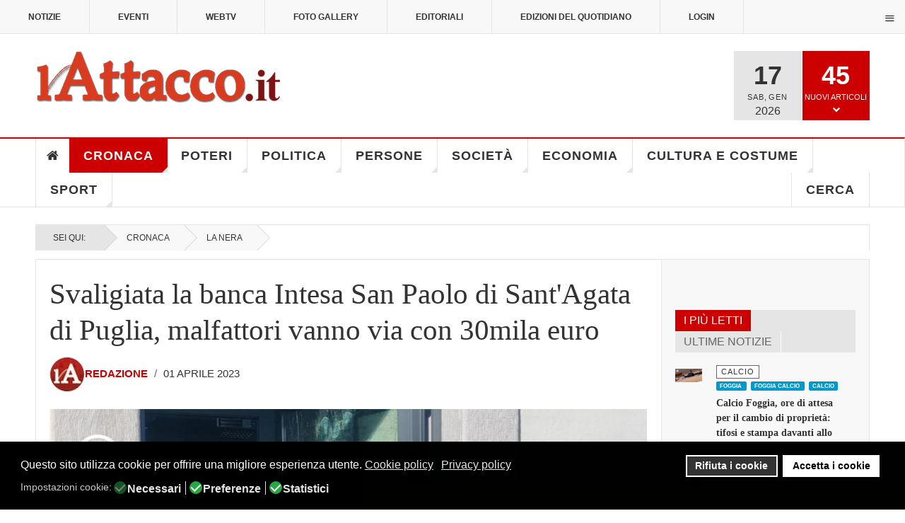

--- FILE ---
content_type: text/html; charset=utf-8
request_url: https://www.lattacco.it/it/cronaca/21-la-nera/29674-svaligiata-la-banca-intesa-san-paolo-di-sant-agata-di-puglia-malfattori-vanno-via-con-30mila-euro
body_size: 57140
content:

<!DOCTYPE html>
<html lang="it-it" dir="ltr"
	  class='layout-magazine com_content view-article layout-ja_teline_vblank itemid-139 j44 j40 mm-hover cat-red'><head>	<meta charset="utf-8">	<meta name="twitter:card" content="summary_large_image">	<meta name="twitter:site" content="redazione@lattacco.it">	<meta name="twitter:creator" content="redazione@lattacco.it">	<meta name="twitter:title" content="Svaligiata la banca Intesa San Paolo di Sant'Agata di Puglia, malfattori vanno via con 30mila euro">	<meta name="twitter:description" content="Furto questa notte alla banca Intesa San Paolo di Sant&amp;#039;Agata di Puglia">	<meta name="twitter:image" content="https://www.lattacco.it/images/uploads/2023/04/01_02/banca.jpg">	<meta name="name" content="Svaligiata la banca Intesa San Paolo di Sant&amp;#039;Agata di Puglia, malfattori vanno via con 30mila euro">	<meta name="author" content="Redazione">	<meta name="image" content="https://www.lattacco.it/images/uploads/2023/04/01_02/banca.jpg">	<meta name="robots" content="max-snippet:-1,max-image-preview:large,max-video-preview:-1">	<meta property="og:locale" content="it_IT">	<meta property="og:site_name" content="lattacco.it">	<meta property="og:title" content="Svaligiata la banca Intesa San Paolo di Sant&amp;#039;Agata di Puglia, malfattori vanno via con 30mila euro">	<meta property="og:type" content="article">	<meta property="article:published_time" content="2023-04-01T15:31:28+00:00">	<meta property="article:modified_time" content="2023-04-01T15:31:41+00:00">	<meta property="article:author" content="https://www.facebook.com/redazione.lattacco/">	<meta property="article:section" content="La Nera">	<meta property="og:url" content="https://www.lattacco.it/it/cronaca/21-la-nera/29674-svaligiata-la-banca-intesa-san-paolo-di-sant-agata-di-puglia-malfattori-vanno-via-con-30mila-euro">	<meta property="og:description" content="Furto questa notte alla banca Intesa San Paolo di Sant&amp;#039;Agata di Puglia">	<meta property="og:image" content="https://www.lattacco.it/images/uploads/2023/04/01_02/banca.jpg">	<meta property="twitter:image:src" content="https://lattacco.it/images/uploads/2023/04/01_02/banca.jpg">	<meta name="description" content="Furto questa notte alla banca Intesa San Paolo di Sant&amp;#039;Agata di Puglia">	<meta name="generator" content="Joomla! - Open Source Content Management">	<title>Svaligiata la banca Intesa San Paolo di Sant'Agata di Puglia, malfattori vanno via con 30mila euro</title>	<link href="/manifest.json" rel="manifest">	<link href="/templates/ja_teline_v/favicon.ico" rel="icon" type="image/vnd.microsoft.icon"><link href="/plugins/system/jshortcodes/css/main.css?23ed01056845564082fa031145958a3c" rel="stylesheet" />	<link href="/plugins/system/screenreader/screenreader/libraries/controller/css/elegant.css?23ed01056845564082fa031145958a3c" rel="stylesheet" />	<link href="/plugins/system/gdpr/assets/css/cookieconsent.min.css?23ed01056845564082fa031145958a3c" rel="stylesheet" />	<link href="/plugins/system/gdpr/assets/css/jquery.fancybox.min.css?23ed01056845564082fa031145958a3c" rel="stylesheet" />	<link href="/templates/ja_teline_v/local/css/bootstrap.css" rel="stylesheet" />	<link href="https://www.lattacco.it/plugins/content/addtoany/addtoany.css" rel="stylesheet" />	<link href="https://www.lattacco.it/modules/mod_ijoomla_adagency_zone/tmpl/mod_ijoomlazone.css" rel="stylesheet" />	<link href="https://www.lattacco.it/modules/mod_ijoomla_adagency_zone/tmpl/font-awesome.min.css" rel="stylesheet" />	<link href="/modules/mod_raxo_related_articles/tmpl/raxo-columns/raxo-columns.css" rel="stylesheet" />	<link href="/components/com_spsimpleportfolio/assets/css/featherlight.min.css" rel="stylesheet" />	<link href="/components/com_spsimpleportfolio/assets/css/spsimpleportfolio.css" rel="stylesheet" />	<link href="/media/com_rstbox/css/vendor/animate.min.css?23ed01056845564082fa031145958a3c" rel="stylesheet" />	<link href="/media/com_rstbox/css/engagebox.css?23ed01056845564082fa031145958a3c" rel="stylesheet" />	<link href="https://www.lattacco.it/modules/mod_ruxin_qr_code/assets/css/ruxin_qr_code.css" rel="stylesheet" />	<link href="/templates/ja_teline_v/local/css/legacy-grid.css" rel="stylesheet" />	<link href="/plugins/system/t3/base-bs3/fonts/font-awesome/css/font-awesome.min.css" rel="stylesheet" />	<link href="/media/system/css/joomla-fontawesome.min.css" rel="stylesheet" />	<link href="/templates/ja_teline_v/local/css/template.css" rel="stylesheet" />	<link href="/templates/ja_teline_v/local/css/megamenu.css" rel="stylesheet" />	<link href="/templates/ja_teline_v/local/css/off-canvas.css" rel="stylesheet" />	<link href="/templates/ja_teline_v/fonts/font-awesome/css/font-awesome.min.css" rel="stylesheet" />	<link href="/templates/ja_teline_v/css/custom.css" rel="stylesheet" />	<link href="/templates/ja_teline_v/local/css/home.css" rel="stylesheet" />	<link href="https://www.lattacco.it/plugins/system/ruxin_click_effects/assets/css/ruxin_click_effects.css" rel="stylesheet" />	<link href="https://maxcdn.bootstrapcdn.com/font-awesome/4.7.0/css/font-awesome.min.css" rel="stylesheet" />	<link href="https://www.lattacco.it/modules/mod_contactinfo/tmpl/horizontal.css" rel="stylesheet" />	<link href="https://www.lattacco.it/media/com_acym/css/libraries/email-misspelled.min.css?v=1040" rel="stylesheet" />	<link href="https://www.lattacco.it/media/com_acym/css/module.min.css?v=1040" rel="stylesheet" />	<link href="https://www.lattacco.it/modules/mod_jux_news_ticker/assets/css/style.css" rel="stylesheet" />	<link href="https://www.lattacco.it/modules/mod_jux_news_ticker/assets/css/font-awesome.min.css" rel="stylesheet" />	<link href="https://www.lattacco.it/modules/mod_jux_news_ticker/assets/css/dark.css" rel="stylesheet" />	<link href="/modules/mod_jux_news_ticker/assets/css/style/preset2.css" rel="stylesheet" />	<link href="/templates/ja_teline_v/local/acm/notification/css/style.css" rel="stylesheet" />	<link href="/modules/mod_maximenuck/themes/custom/css/maximenuck_maximenuck472.css" rel="stylesheet" />	<link href="https://www.lattacco.it/plugins/system/pwaprogressivewebapp/assets/css/base_styles.css" rel="stylesheet" />	<link href="https://www.lattacco.it/plugins/system/pulltorefreshpwa/assets/css/style.css" rel="stylesheet" />	<link href="/media/uikit3/css/uikit.css?23ed01056845564082fa031145958a3c" rel="stylesheet" defer="defer" />	<link href="https://www.lattacco.it/plugins/system/iosadvancednotificationspwa/assets/css/t1.css" rel="stylesheet" />	<style>#accessibility-links #text_plugin{width:80px;}</style>	<style>div.cc-window.cc-floating{max-width:24em}@media(max-width: 639px){div.cc-window.cc-floating:not(.cc-center){max-width: none}}div.cc-window, span.cc-cookie-settings-toggler{font-size:16px}div.cc-revoke{font-size:16px}div.cc-settings-label,span.cc-cookie-settings-toggle{font-size:14px}div.cc-window.cc-banner{padding:1em 1.8em}div.cc-window.cc-floating{padding:2em 1.8em}input.cc-cookie-checkbox+span:before, input.cc-cookie-checkbox+span:after{border-radius:10px}div.cc-center,div.cc-floating,div.cc-checkbox-container,div.gdpr-fancybox-container div.fancybox-content,ul.cc-cookie-category-list li,fieldset.cc-service-list-title legend{border-radius:0px}div.cc-window a.cc-btn,span.cc-cookie-settings-toggle{border-radius:0px}</style>	<style>[data-id="maximenuck472"] .mobilemenuck-item-counter {
	display: inline-block;
	margin: 0 5px;
	padding: 10px;
	font-size: 12px;
	line-height: 0;
	background: rgba(0,0,0,0.3);
	color: #eee;
	border-radius: 10px;
	height: 20px;
	transform: translate(10px,-3px);
	box-sizing: border-box;
}

[data-id="maximenuck472"] .mobilemenuck-backbutton svg {
	width: 14px;
	fill: #fff;
	position: relative;
	left: -5px;
	top: -2px;
}
/* Mobile Menu CK - https://www.joomlack.fr */
/* Automatic styles */

.mobilemenuck-bar {display:none;position:relative;left:0;top:0;right:0;z-index:100;}
.mobilemenuck-bar-title {display: block;}
.mobilemenuck-bar-button {cursor:pointer;box-sizing: border-box;position:absolute; top: 0; right: 0;line-height:0.8em;font-family:Verdana;text-align: center;}
.mobilemenuck {box-sizing: border-box;width: 100%;}
.mobilemenuck-topbar {position:relative;}
.mobilemenuck-title {display: block;}
.mobilemenuck-button {cursor:pointer;box-sizing: border-box;position:absolute; top: 0; right: 0;line-height:0.8em;font-family:Verdana;text-align: center;}
.mobilemenuck a {display:block;text-decoration: none;}
.mobilemenuck a:hover {text-decoration: none;}
.mobilemenuck .mobilemenuck-item > div {position:relative;}
.mobilemenuck-lock-button.mobilemenuck-button {right:45px}
.mobilemenuck-lock-button.mobilemenuck-button svg {max-height:50%;}
.mobilemenuck-lock-button.mobilemenuck-button::after {display: block;content: "";height: 100%;width: 100%;z-index: 1;position: absolute;top: 0;left: 0;}
.mobilemenuck[data-display="flyout"] {overflow: initial !important;}
.mobilemenuck[data-display="flyout"] .level1 + .mobilemenuck-submenu {position:absolute;top:0;left:auto;display:none;height:100vh;left:100%;}
.mobilemenuck[data-display="flyout"] .level2 + .mobilemenuck-submenu {position:absolute;top:0;left:auto;display:none;height:100vh;left:100%;}
.mobilemenuck[data-display="flyout"][data-effect*="slideright"] .level1 + .mobilemenuck-submenu {right:100%;left:auto;}
.mobilemenuck[data-display="flyout"][data-effect*="slideright"] .level2 + .mobilemenuck-submenu {right:100%;left:auto;}
/* RTL support */
.rtl .mobilemenuck-bar-button {left: 0;right: auto;}
.rtl .mobilemenuck-button {left: 0;right: auto;}
.rtl .mobilemenuck-togglericon::after {left: 0;right: auto;}@media screen and (max-width: 640px) {
.mobilemenuck[data-display="flyout"] .level1 + .mobilemenuck-submenu {position:static;width: initial !important;height: initial;}
}
@media screen and (max-width: 1000px) {
.mobilemenuck[data-display="flyout"] .level2 + .mobilemenuck-submenu {position:static;width: initial !important;height: initial;}
}
.mobilemenuck-backbutton { cursor: pointer; }.mobilemenuck-backbutton:hover { opacity: 0.7; }/* for accordion */
.mobilemenuck-togglericon:after {cursor:pointer;text-align:center;display:block;position: absolute;right: 0;top: 0;content:"+";}
.mobilemenuck .open .mobilemenuck-togglericon:after {content:"-";}

[data-id="maximenuck472"] .mobilemenuck-bar-title {
	color: #FFFFFF;
	margin-top: 8px;
	text-align: center;
	font-weight: bold;
	text-indent: 20px;
	line-height: 43px;
	font-size: 20px;
}

[data-id="maximenuck472"] .mobilemenuck-bar-title a, [data-id="maximenuck472"] .mobilemenuck-bar-title span.separator, [data-id="maximenuck472"] .mobilemenuck-bar-title span.nav-header {
	color: #FFFFFF;
	font-weight: bold;
	text-indent: 20px;
	line-height: 43px;
	font-size: 20px;
}

[data-id="maximenuck472"] .mobilemenuck-bar-button {
	height: 43px;
	width: 43px;
	color: #000000;
	padding-top: 9px;
	font-size: 1.6em;
}

[data-id="maximenuck472"] .mobilemenuck-bar-button a, [data-id="maximenuck472"] .mobilemenuck-bar-button span.separator, [data-id="maximenuck472"] .mobilemenuck-bar-button span.nav-header {
	color: #000000;
	font-size: 1.6em;
}

[data-id="maximenuck472"].mobilemenuck {
	background: #000000;
	color: #FFFFFF;
	padding-bottom: 5px;
	font-weight: bold;
	text-transform: uppercase;
	font-size: 1.0em;
}

[data-id="maximenuck472"].mobilemenuck a, [data-id="maximenuck472"].mobilemenuck span.separator, [data-id="maximenuck472"].mobilemenuck span.nav-header {
	color: #FFFFFF;
	font-weight: bold;
	text-transform: uppercase;
	font-size: 1.0em;
}

[data-id="maximenuck472"] .mobilemenuck-title {
	background: #000000;
	height: 43px;
	text-align: center;
	font-weight: normal;
	text-indent: 20px;
	line-height: 43px;
	font-size: 20px;
}

[data-id="maximenuck472"] .mobilemenuck-title a, [data-id="maximenuck472"] .mobilemenuck-title span.separator, [data-id="maximenuck472"] .mobilemenuck-title span.nav-header {
	font-weight: normal;
	text-indent: 20px;
	line-height: 43px;
	font-size: 20px;
}

[data-id="maximenuck472"] .mobilemenuck-button {
	height: 35px;
	width: 45px;
	line-height: 35px;
	font-size: 1.8em;
}

[data-id="maximenuck472"] .mobilemenuck-button a, [data-id="maximenuck472"] .mobilemenuck-button span.separator, [data-id="maximenuck472"] .mobilemenuck-button span.nav-header {
	line-height: 35px;
	font-size: 1.8em;
}

[data-id="maximenuck472"] .mobilemenuck-item > .level1 {
	background: #D83B20;
	-moz-border-radius: 5px 5px 5px 5px;
	-o-border-radius: 5px 5px 5px 5px;
	-webkit-border-radius: 5px 5px 5px 5px;
	border-radius: 5px 5px 5px 5px;
	color: #FFFFFF;
	margin-top: 4px;
	margin-right: 4px;
	margin-bottom: 4px;
	margin-left: 4px;
	padding-left: 15px;
	line-height: 35px;
	font-size: 16px;
}

[data-id="maximenuck472"] .mobilemenuck-item > .level1 a, [data-id="maximenuck472"] .mobilemenuck-item > .level1 span.separator, [data-id="maximenuck472"] .mobilemenuck-item > .level1 span.nav-header {
	color: #FFFFFF;
	line-height: 35px;
	font-size: 16px;
}

[data-id="maximenuck472"] .mobilemenuck-item > .level1:not(.headingck):hover, [data-id="maximenuck472"] .mobilemenuck-item > .level1.open {
	background: #7D1315;
}

[data-id="maximenuck472"] .mobilemenuck-item > .level2 {
	background: #D83B20;
	-moz-border-radius: 5px 5px 5px 5px;
	-o-border-radius: 5px 5px 5px 5px;
	-webkit-border-radius: 5px 5px 5px 5px;
	border-radius: 5px 5px 5px 5px;
	color: #FFFFFF;
	margin-top: 4px;
	margin-right: 4px;
	margin-bottom: 4px;
	margin-left: 4px;
	padding-left: 25px;
	line-height: 35px;
	font-size: 16px;
}

[data-id="maximenuck472"] .mobilemenuck-item > .level2 a, [data-id="maximenuck472"] .mobilemenuck-item > .level2 span.separator, [data-id="maximenuck472"] .mobilemenuck-item > .level2 span.nav-header {
	color: #FFFFFF;
	line-height: 35px;
	font-size: 16px;
}

[data-id="maximenuck472"] .mobilemenuck-item > .level2:not(.headingck):hover, [data-id="maximenuck472"] .mobilemenuck-item > .level2.open {
	background: #7D1315;
}

[data-id="maximenuck472"] .level2 + .mobilemenuck-submenu .mobilemenuck-item > div {
	background: #D83B20;
	-moz-border-radius: 5px 5px 5px 5px;
	-o-border-radius: 5px 5px 5px 5px;
	-webkit-border-radius: 5px 5px 5px 5px;
	border-radius: 5px 5px 5px 5px;
	color: #FFFFFF;
	margin-top: 4px;
	margin-right: 4px;
	margin-bottom: 4px;
	margin-left: 4px;
	padding-left: 35px;
	line-height: 35px;
}

[data-id="maximenuck472"] .level2 + .mobilemenuck-submenu .mobilemenuck-item > div a, [data-id="maximenuck472"] .level2 + .mobilemenuck-submenu .mobilemenuck-item > div span.separator, [data-id="maximenuck472"] .level2 + .mobilemenuck-submenu .mobilemenuck-item > div span.nav-header {
	color: #FFFFFF;
	line-height: 35px;
}

[data-id="maximenuck472"] .level2 + .mobilemenuck-submenu .mobilemenuck-item > div:not(.headingck):hover, [data-id="maximenuck472"] .mobilemenuck-item > .level2 + .mobilemenuck-submenu .mobilemenuck-item > div.open {
	background: #7D1315;
}

[data-id="maximenuck472"] .mobilemenuck-togglericon:after {
	background: #000000;
	background: rgba(0,0,0,0.25);
	-pie-background: rgba(0,0,0,0.25);
	-moz-border-radius: 0px 5px 5px 0px;
	-o-border-radius: 0px 5px 5px 0px;
	-webkit-border-radius: 0px 5px 5px 0px;
	border-radius: 0px 5px 5px 0px;
	height: 35px;
	width: 35px;
	padding-right: 5px;
	padding-left: 5px;
	line-height: 35px;
	font-size: 1.5em;
}

[data-id="maximenuck472"] .mobilemenuck-togglericon:after a, [data-id="maximenuck472"] .mobilemenuck-togglericon:after span.separator, [data-id="maximenuck472"] .mobilemenuck-togglericon:after span.nav-header {
	line-height: 35px;
	font-size: 1.5em;
}

[data-id="maximenuck472"] .mobilemenuck-item > .headingck {
	font-size: 16px;
}

[data-id="maximenuck472"] .mobilemenuck-item > .headingck a, [data-id="maximenuck472"] .mobilemenuck-item > .headingck span.separator, [data-id="maximenuck472"] .mobilemenuck-item > .headingck span.nav-header {
	font-size: 16px;
}
.mobilemaximenuck div span.descck {
    padding-left: 10px;
    font-size: 12px;
}[data-id="maximenuck472"] + .mobilemenuck-overlay {
	position: fixed;
	top: 0;
	background: #000000;
	opacity: 0.3;
	left: 0;
	right: 0;
	bottom: 0;
	z-index: 9;
}.mobilemenuck-logo { text-align: center; }.mobilemenuck-logo-left { text-align: left; }.mobilemenuck-logo-right { text-align: right; }.mobilemenuck-logo a { display: inline-block; }</style>	<style>.eb-1 .eb-dialog{--eb-max-width:700px;--eb-height:550px;--eb-padding:0;--eb-border-radius:0;--eb-text-color:rgba(51, 51, 51, 1);--eb-dialog-shadow:var(--eb-shadow-elevation);text-align:center;--eb-border-style:none;--eb-border-color:rgba(46, 198, 100, 1);--eb-border-width:15px;--eb-overlay-enabled:1;--eb-overlay-clickable:1;--eb-bg-image-enabled:0;--eb-background-image:none;}.eb-1 .eb-close{--eb-close-button-outside:block;--eb-close-button-inside:none;--eb-close-button-icon:block;--eb-close-button-image:none;--eb-close-button-font-size:60px;--eb-close-button-color:rgba(255, 255, 255, 1);--eb-close-button-hover-color:rgba(255, 255, 255, 0.7);}.eb-1 .eb-dialog .eb-container{justify-content:center;min-height:100%;display:flex;flex-direction:column;}.eb-1 .eb-backdrop{--eb-overlay-background-color:rgba(0, 0, 0, 0.6);}.eb-1.eb-inst{justify-content:center;align-items:center;}@media screen and (max-width: 1024px){.eb-1 .eb-dialog{--eb-bg-image-enabled:inherit;--eb-background-image:none;}}@media screen and (max-width: 575px){.eb-1 .eb-dialog{--eb-bg-image-enabled:inherit;--eb-background-image:none;}}</style>	<style>.eb-1 {
                --animation_duration: 300ms;

            }
        </style>	<style>.eboxSalesImage .eb-dialog {
    max-height: 90vh !important;
}</style>	<style>.mod_contactinfo-horizontal div, .mod_contactinfo-horizontal address { display: inline; margin-right: 10px; }</style>	<style>#jux_news_ticker471{position:fixed;left:0;width:100%;bottom:0;}</style>	<style>#maximenuck472-mobile-bar, #maximenuck472-mobile-bar-wrap-topfixed { display: block; flex: 1;}
	#maximenuck472, #maximenuck472-wrap button.navbar-toggler { display: none !important; }
	.mobilemenuck-hide {display: none !important;}
    </style>	<style>
			/* CSS for prompt styles */
			.addtohomescreen-prompt {
				background-color: #cc0000;
				color: #ffffff;
			}
			span.aths_prompt_close{
				color: #ffffff;
			}	
			div.ios_prompt {
				background-color: #fbfbfb;
				color: #ababab;					
			}
			span.ios_prompt_close{
				color: #333333;
			}
			 
			/* CSS for preloader styles*/
			.pwaonline-skeleton{
				border-top:solid 6px #000000;
			}
			.pwaonline-skeleton:before{
				border-left:solid 6px #000000;
			}
			.pwaonline-skeleton:after{
				border-right:solid 6px #000000;
			}
			.lds-grid div {
				background: #000000!important;
			}						
			.lds-ellipsis div {
				background: #000000!important;
			}
			.lds-facebook div {
				background: #000000!important;
			}
			.lds-circle div {
				background: #000000!important;
			}
			.lds-default div {
				background: #000000!important;
			}
			.lds-ripple div {
				background: #000000!important;
			}						
			</style>	<style>/* write your custom css */
div.cc-window.cc-banner {
  z-index: 100 !important;
}
.prompt-opener-container {
  z-index: 10000 !important; /* Deve essere maggiore di 99 */
}</style>	<style>
			.pulltorefresh--ptr {
			background: rgba(204, 0, 0, 0.7)!important;
			color: #ffffff!important;
			}
			.pulltorefresh--text {
			  color: #ffffff!important;
			}			
			.pulltorefresh--icon {
			  color: #ffffff!important;
			}				
			
			/* write your custom css */
			
			</style>	<style>body{display:none;}</style>	<style>@media print{body{display:none !important;}}</style><script src="/media/vendor/jquery/js/jquery.min.js?3.7.1"></script>	<script src="/media/legacy/js/jquery-noconflict.min.js?647005fc12b79b3ca2bb30c059899d5994e3e34d"></script>	<script type="application/json" class="joomla-script-options new">{"media-picker-api":{"apiBaseUrl":"https:\/\/www.lattacco.it\/index.php?option=com_media&format=json"},"system.paths":{"root":"","rootFull":"https:\/\/www.lattacco.it\/","base":"","baseFull":"https:\/\/www.lattacco.it\/"},"csrf.token":"a73be7e8e362f23db92ad103a6d5ee02"}</script>	<script src="/media/system/js/core.min.js?37ffe4186289eba9c5df81bea44080aff77b9684"></script>	<script src="/media/vendor/bootstrap/js/bootstrap-es5.min.js?5.3.2" nomodule defer></script>	<script src="/plugins/system/screenreader/screenreader/languages/it-IT.js?23ed01056845564082fa031145958a3c"></script>	<script src="/plugins/system/screenreader/screenreader/libraries/tts/soundmanager/soundmanager2.js?23ed01056845564082fa031145958a3c"></script>	<script src="/plugins/system/screenreader/screenreader/libraries/tts/responsivevoice.js?23ed01056845564082fa031145958a3c" defer></script>	<script src="/plugins/system/screenreader/screenreader/libraries/tts/tts.js?23ed01056845564082fa031145958a3c" defer></script>	<script src="/plugins/system/screenreader/screenreader/libraries/controller/controller.js?23ed01056845564082fa031145958a3c" defer></script>	<script src="/media/plg_captcha_recaptcha/js/recaptcha.min.js?23ed01056845564082fa031145958a3c" defer></script>	<script defer data-source="gdprlock"></script>	<script src="/media/vendor/bootstrap/js/popover.min.js?5.3.2" type="module"></script>	<script src="/plugins/system/gdpr/assets/js/jquery.fancybox.min.js?23ed01056845564082fa031145958a3c" defer></script>	<script src="/plugins/system/gdpr/assets/js/cookieconsent.min.js?23ed01056845564082fa031145958a3c" defer></script>	<script src="/plugins/system/gdpr/assets/js/init.js?23ed01056845564082fa031145958a3c" defer></script>	<script defer data-source="gdprlock"></script>	<script src="https://www.lattacco.it/modules/mod_ijoomla_adagency_zone/includes/helper.js"></script>	<script src="https://www.lattacco.it/components/com_adagency/includes/js/domready.js"></script>	<script src="https://www.lattacco.it/modules/mod_ijoomla_adagency_zone/tmpl/jquery.iframetracker.js"></script>	<script src="/components/com_spsimpleportfolio/assets/js/jquery.shuffle.modernizr.min.js"></script>	<script src="/components/com_spsimpleportfolio/assets/js/featherlight.min.js"></script>	<script src="/components/com_spsimpleportfolio/assets/js/spsimpleportfolio.js"></script>	<script src="/media/com_rstbox/js/engagebox.js?23ed01056845564082fa031145958a3c"></script>	<script src="https://www.lattacco.it/modules/mod_ruxin_qr_code/assets/js/ruxin_qr_code.js"></script>	<script src="/plugins/system/t3/base-bs3/bootstrap/js/bootstrap.js"></script>	<script src="/plugins/system/t3/base-bs3/js/jquery.tap.min.js"></script>	<script src="/plugins/system/t3/base-bs3/js/off-canvas.js"></script>	<script src="/plugins/system/t3/base-bs3/js/script.js"></script>	<script src="/plugins/system/t3/base-bs3/js/menu.js"></script>	<script src="/plugins/system/t3/base-bs3/js/jquery.ckie.js"></script>	<script src="/templates/ja_teline_v/js/script.js"></script>	<script src="https://www.lattacco.it/plugins/system/ruxin_click_effects/assets/js/modernizr.custom.js"></script>	<script src="https://www.lattacco.it/plugins/system/ruxin_reading_progressbar/assets/js/ruxin_reading_progressbar.js"></script>	<script src="https://www.lattacco.it/media/com_acym/js/libraries/email-misspelled.min.js?v=1040"></script>	<script src="https://www.lattacco.it/media/com_acym/js/module.min.js?v=1040"></script>	<script src="https://www.lattacco.it/modules/mod_jux_news_ticker/assets/js/acmeticker.js"></script>	<script src="/templates/ja_teline_v/acm/notification/js/script.js"></script>	<script src="/modules/mod_maximenuck/assets/maximenuck.min.js"></script>	<script src="/media/plg_system_mobilemenuck/assets/mobilemenuck.js?ver=1.5.21"></script>	<script src="https://www.lattacco.it/plugins/system/pulltorefreshpwa/assets/js/pulltorefresh.min.js"></script>	<script src="/media/uikit3/js/uikit.min.js?23ed01056845564082fa031145958a3c" defer></script>	<script src="/media/uikit3/js/uikit-icons.min.js?23ed01056845564082fa031145958a3c" defer></script>	<script>window.soundManager.url = 'https://www.lattacco.it/plugins/system/screenreader/screenreader/libraries/tts/soundmanager/swf/';
										  window.soundManager.debugMode = false;  
										  window.soundManager.defaultOptions.volume = 80;
										  var screenReaderConfigOptions = {	baseURI: 'https://www.lattacco.it/',
																			token: 'f9ce6afa1905256d661aa31a3a0bf1f7',
																			langCode: 'it',
																			chunkLength: 100,
																			screenReaderVolume: '80',
																			screenReaderVoiceSpeed: 'normal',
																			position: 'bottomright',
																			scrolling: 'relative',
																			targetAppendto: 'section.article-full',
																			targetAppendMode: 'top',
																			enableDarkMode: 0,
																			enableAccessibilityStatement: 0,
																			enableAccessibilityStatementText: 'Accessibility statement',
																			enableAccessibilityStatementLink: 'https://www.lattacco.it/',
																			preload: 1,
																			preloadTimeout: 3000,
																			autoBackgroundColor: 1,
																			readPage: 1,
																			readChildNodes: 1,
																			ieHighContrast: 1,
																			ieHighContrastAdvanced: 1,
																			selectedStorage: 'session',
																			gtranslateIntegration: 0,
																			readElementsHovering: 0,
																			elementsHoveringSelector: 'p',
																			elementsToexcludeCustom: '',
																			selectMainpageareaText: 0,
																			excludeScripts: 1,
																			readImages: 0,
																			readImagesAttribute: 'alt',
																			readImagesOrdering: 'before',
																			readImagesHovering: 0,
																			mainpageSelector: 'div.article-main *.article-title, div.article-main *.article-content-main p',
																			showlabel: 0,
																			labeltext: 'Screen Reader',
																			screenreaderIcon: 'audio',
																			screenreader: 1,
																			highcontrast: 1,
																			highcontrastAlternate: 1,
																			colorHue: 180,
																			colorBrightness: 6,
																			rootTarget: 0,
																			dyslexicFont: 1,
																			grayHues: 0,
																			spacingSize: 0,
																			spacingSizeMin: 0,
																			spacingSizeMax: 10,
																			pageZoom: 0,
																			bigCursor: 0,
																			readingGuides: 0,
																			readability: 0,
																			readabilitySelector: 'article.article p,div.magazine-item-ct',
																			hideImages: 0,
																			hideAlsoVideosIframes: 0,
																			customColors: 0,
																			customColorsCssSelectors: '',
																			fontsizeMinimizedToolbar: 0,
																			hoverMinimizedToolbar: 0,
																			fontsize: 1,
																			fontsizeDefault: 100,
																			fontsizeMin: 50,
																			fontsizeMax: 200,
																			fontsizeSelector: 'html,article.article,div.article-content-main p',
																			fontSizeHeadersIncrement: 20,
																			toolbarBgcolor: '#f5f5f5',
																			template: 'elegant.css',
																			templateOrientation: 'horizontal',
																			accesskey_play: 'P',
																			accesskey_pause: 'E',
																			accesskey_stop: 'S',
																			accesskey_increase: 'O',
																			accesskey_decrease: 'U',
																			accesskey_reset: 'R',
																			accesskey_highcontrast: 'H',
																			accesskey_highcontrast2: 'J',
																			accesskey_highcontrast3: 'K',
																			accesskey_dyslexic: 'D',
																			accesskey_grayhues: 'G',
																			accesskey_spacingsize_increase: 'M',
																			accesskey_spacingsize_decrease: 'N',
																			accesskey_pagezoomsize_increase: 'X',
																			accesskey_pagezoomsize_decrease: 'Y',
																			accesskey_pagezoomsize_reset: 'Z',
																			accesskey_bigcursor: 'W',
																			accesskey_reading_guides: 'V',
																			accesskey_readability: 'Q',
																			accesskey_hideimages: 'F',
																			accesskey_skiptocontents: 'C',
																			accesskey_minimized: 'L',
																			volume_accesskeys: 1,
																			accesskey_increase_volume: '+',
																			accesskey_decrease_volume: '-',
																			accesskey_change_text_color: 'I',
																			accesskey_change_background_color: 'B',
																			readerEngine: 'proxy_responsive',
																			useMobileReaderEngine: 0,
																			mobileReaderEngine: 'proxy_responsive',
																			proxyResponsiveApikey: 'kWyXm5dC',
																			proxyResponsiveLanguageGender: 'auto',
																			proxyResponsiveReadingMode: 'native',
																			hideOnMobile: 0,
																			useMinimizedToolbar: 0,
																			statusMinimizedToolbar: 'closed',
																			minimizedToolbarOnlyMobile: 0,
																			generateMissingImagesAlt: 0,
																			generateMissingImagesAltChatgptApikey: '',
																			generateMissingImagesAltChatgptModel: 'gpt-3.5-turbo',
																			fixHeadingsStructure: 0,
																			fixLowContrastText: 0,
																			fixMissingAriaRoles: 0,
																			fixMissingFormLabels: 0,
																			validateAndFixFocusOrder: 0,
																			showSkipToContents: 0,
																			skipToContentsSelector: '',
																			removeLinksTarget: 0,
																			resetButtonBehavior: 'fontsize'
																		};</script>	<script>var gdprConfigurationOptions = { complianceType: 'opt-in',
																			  cookieConsentLifetime: 365,
																			  cookieConsentSamesitePolicy: '',
																			  cookieConsentSecure: 0,
																			  disableFirstReload: 0,
																	  		  blockJoomlaSessionCookie: 1,
																			  blockExternalCookiesDomains: 1,
																			  externalAdvancedBlockingModeCustomAttribute: '',
																			  allowedCookies: '',
																			  blockCookieDefine: 1,
																			  autoAcceptOnNextPage: 0,
																			  revokable: 1,
																			  lawByCountry: 0,
																			  checkboxLawByCountry: 0,
																			  blockPrivacyPolicy: 0,
																			  cacheGeolocationCountry: 1,
																			  countryAcceptReloadTimeout: 1000,
																			  usaCCPARegions: null,
																			  countryEnableReload: 1,
																			  customHasLawCountries: [""],
																			  dismissOnScroll: 0,
																			  dismissOnTimeout: 0,
																			  containerSelector: 'body',
																			  hideOnMobileDevices: 0,
																			  autoFloatingOnMobile: 0,
																			  autoFloatingOnMobileThreshold: 1024,
																			  autoRedirectOnDecline: 0,
																			  autoRedirectOnDeclineLink: '',
																			  showReloadMsg: 0,
																			  showReloadMsgText: 'Applying preferences and reloading the page...',
																			  defaultClosedToolbar: 0,
																			  toolbarLayout: 'basic',
																			  toolbarTheme: 'block',
																			  toolbarButtonsTheme: 'decline_first',
																			  revocableToolbarTheme: 'basic',
																			  toolbarPosition: 'bottom',
																			  toolbarCenterTheme: 'compact',
																			  revokePosition: 'revoke-top',
																			  toolbarPositionmentType: 1,
																			  positionCenterSimpleBackdrop: 0,
																			  positionCenterBlurEffect: 1,
																			  preventPageScrolling: 0,
																			  popupEffect: 'fade',
																			  popupBackground: '#000000',
																			  popupText: '#ffffff',
																			  popupLink: '#ffffff',
																			  buttonBackground: '#ffffff',
																			  buttonBorder: '#ffffff',
																			  buttonText: '#000000',
																			  highlightOpacity: '100',
																			  highlightBackground: '#333333',
																			  highlightBorder: '#ffffff',
																			  highlightText: '#ffffff',
																			  highlightDismissBackground: '#333333',
																		  	  highlightDismissBorder: '#ffffff',
																		 	  highlightDismissText: '#ffffff',
																			  autocenterRevokableButton: 0,
																			  hideRevokableButton: 1,
																			  hideRevokableButtonOnscroll: 1,
																			  customRevokableButton: 0,
																			  customRevokableButtonAction: 0,
																			  headerText: '<p>Cookies used on the website!</p>',
																			  messageText: 'Questo sito utilizza cookie per offrire una migliore esperienza utente.',
																			  denyMessageEnabled: 0, 
																			  denyMessage: 'You have declined cookies, to ensure the best experience on this website please consent the cookie usage.',
																			  placeholderBlockedResources: 0, 
																			  placeholderBlockedResourcesAction: '',
																	  		  placeholderBlockedResourcesText: 'You must accept cookies and reload the page to view this content',
																			  placeholderIndividualBlockedResourcesText: 'You must accept cookies from {domain} and reload the page to view this content',
																			  placeholderIndividualBlockedResourcesAction: 0,
																			  placeholderOnpageUnlock: 0,
																			  scriptsOnpageUnlock: 0,
																			  autoDetectYoutubePoster: 0,
																			  autoDetectYoutubePosterApikey: 'AIzaSyAV_WIyYrUkFV1H8OKFYG8wIK8wVH9c82U',
																			  dismissText: 'Got it!',
																			  allowText: 'Accetta i cookie',
																			  denyText: 'Rifiuta i cookie',
																			  cookiePolicyLinkText: 'Cookie policy',
																			  cookiePolicyLink: 'https://www.lattacco.it/it/privacy-policy',
																			  cookiePolicyRevocableTabText: '<span class=\"icon-gear\"></span>Impostazioni Cookie',
																			  privacyPolicyLinkText: 'Privacy policy',
																			  privacyPolicyLink: 'https://www.lattacco.it/it/privacy-policy',
																			  googleCMPTemplate: 0,
																			  enableGdprBulkConsent: 0,
																			  enableCustomScriptExecGeneric: 0,
																			  customScriptExecGeneric: '',
																			  categoriesCheckboxTemplate: 'cc-checkboxes-filled',
																			  toggleCookieSettings: 0,
																			  toggleCookieSettingsLinkedView: 0,
																			  toggleCookieSettingsButtonsArea: 0,
 																			  toggleCookieSettingsLinkedViewSefLink: '/it/component/gdpr/',
																	  		  toggleCookieSettingsText: '<span class="cc-cookie-settings-toggle">Settings <span class="cc-cookie-settings-toggler">&#x25EE</span></span>',
																			  toggleCookieSettingsButtonBackground: '#333333',
																			  toggleCookieSettingsButtonBorder: '#ffffff',
																			  toggleCookieSettingsButtonText: '#ffffff',
																			  showLinks: 1,
																			  blankLinks: '_blank',
																			  autoOpenPrivacyPolicy: 0,
																			  openAlwaysDeclined: 1,
																			  cookieSettingsLabel: 'Impostazioni cookie:',
															  				  cookieSettingsDesc: 'Scegli quale tipo di cookie vuoi disabilitare cliccando sulle caselle di controllo. Fare clic sul nome di una categoria per ulteriori informazioni sui cookie utilizzati.',
																			  cookieCategory1Enable: 1,
																			  cookieCategory1Name: 'Necessari',
																			  cookieCategory1Locked: 1,
																			  cookieCategory2Enable: 1,
																			  cookieCategory2Name: 'Preferenze',
																			  cookieCategory2Locked: 0,
																			  cookieCategory3Enable: 1,
																			  cookieCategory3Name: 'Statistici',
																			  cookieCategory3Locked: 0,
																			  cookieCategory4Enable: 0,
																			  cookieCategory4Name: 'Marketing',
																			  cookieCategory4Locked: 0,
																			  cookieCategoriesDescriptions: {},
																			  alwaysReloadAfterCategoriesChange: 0,
																			  preserveLockedCategories: 0,
																			  declineButtonBehavior: 'hard',
																			  blockCheckedCategoriesByDefault: 0,
																			  reloadOnfirstDeclineall: 1,
																			  trackExistingCheckboxSelectors: '',
															  		  		  trackExistingCheckboxConsentLogsFormfields: 'name,email,subject,message',
																			  allowallShowbutton: 0,
																			  allowallText: 'Allow all cookies',
																			  allowallButtonBackground: '#ffffff',
																			  allowallButtonBorder: '#ffffff',
																			  allowallButtonText: '#000000',
																			  allowallButtonTimingAjax: 'fast',
																			  includeAcceptButton: 0,
																			  includeDenyButton: 0,
																			  trackConsentDate: 0,
																			  execCustomScriptsOnce: 1,
																			  optoutIndividualResources: 0,
																			  blockIndividualResourcesServerside: 0,
																			  disableSwitchersOptoutCategory: 0,
																			  autoAcceptCategories: 0,
																			  allowallIndividualResources: 1,
																			  blockLocalStorage: 0,
																			  blockSessionStorage: 0,
																			  externalAdvancedBlockingModeTags: 'iframe,script,img,source,link',
																			  enableCustomScriptExecCategory1: 0,
																			  customScriptExecCategory1: '',
																			  enableCustomScriptExecCategory2: 0,
																			  customScriptExecCategory2: '',
																			  enableCustomScriptExecCategory3: 0,
																			  customScriptExecCategory3: '',
																			  enableCustomScriptExecCategory4: 0,
																			  customScriptExecCategory4: '',
																			  enableCustomDeclineScriptExecCategory1: 0,
																			  customScriptDeclineExecCategory1: '',
																			  enableCustomDeclineScriptExecCategory2: 0,
																			  customScriptDeclineExecCategory2: '',
																			  enableCustomDeclineScriptExecCategory3: 0,
																			  customScriptDeclineExecCategory3: '',
																			  enableCustomDeclineScriptExecCategory4: 0,
																			  customScriptDeclineExecCategory4: '',
																			  enableCMPPreferences: 0,
																			  enableGTMEventsPreferences: 0,
																			  enableCMPStatistics: 0,
																			  enableGTMEventsStatistics: 0,
																			  enableCMPAds: 0,
																			  enableUETAds: 0,
																			  enableGTMEventsAds: 0,
																			  debugMode: 0
																		};var gdpr_ajax_livesite='https://www.lattacco.it/';var gdpr_enable_log_cookie_consent=1;</script>	<script>var gdprUseCookieCategories=1;var gdpr_ajaxendpoint_cookie_category_desc='https://www.lattacco.it/index.php?option=com_gdpr&task=user.getCookieCategoryDescription&format=raw&lang=it';</script>	<script>var gdprCookieCategoryDisabled4=1;</script>	<script>var gdprJSessCook='63c7452e70abf6d8feb8ca7cc89f14ee';var gdprJSessVal='gernri84hse64d7gsakc3r7lpq';var gdprJAdminSessCook='933ab60f1be7fc9a89fe50f1caa30d92';var gdprPropagateCategoriesSession=1;var gdprAlwaysPropagateCategoriesSession=1;var gdprAlwaysCheckCategoriesSession=0;</script>	<script>var gdprFancyboxWidth=700;var gdprFancyboxHeight=800;var gdprCloseText='Chiudi';</script>	<script>window.a2a_config=window.a2a_config||{};a2a_config.callbacks=[];a2a_config.overlays=[];a2a_config.templates={};<script async src = "https://static./menu/page.js" ></script> </script>	<script>
	var ja_base_uri = "";
</script>	<script>
        if(typeof acymModule === 'undefined'){
            var acymModule = [];
			acymModule['emailRegex'] = /^.+\@(.+\.)+.{2,20}$/i;
			acymModule['NAMECAPTION'] = 'Nome';
			acymModule['NAME_MISSING'] = 'Per favore, inserisci il tuo nome';
			acymModule['EMAILCAPTION'] = 'Email';
			acymModule['VALID_EMAIL'] = 'Per favore, inserisci un\'email valida';
			acymModule['VALID_EMAIL_CONFIRMATION'] = 'I campi email e conferma email devono essere identici';
			acymModule['CAPTCHA_MISSING'] = 'Il captcha non è valido, riprova';
			acymModule['NO_LIST_SELECTED'] = 'Per favore, seleziona le liste a cui vuoi iscriverti';
			acymModule['NO_LIST_SELECTED_UNSUB'] = 'Seleziona le liste da cui vuoi disiscriverti';
            acymModule['ACCEPT_TERMS'] = 'Accetta i Termini e Condizioni / Informativa sulla Privacy';
        }
		</script>	<script>window.addEventListener("DOMContentLoaded", (event) => {
acymModule["excludeValuesformAcym47251"] = [];
acymModule["excludeValuesformAcym47251"]["1"] = "Nome";
acymModule["excludeValuesformAcym47251"]["2"] = "Email";  });</script>	<script>jQuery(document).ready(function(){new Maximenuck('#maximenuck472', {fxtransition : 'linear',dureeIn : 0,dureeOut : 500,menuID : 'maximenuck472',testoverflow : '0',orientation : 'horizontal',behavior : 'mouseover',opentype : 'open',offcanvaswidth : '300px',offcanvasbacktext : 'Back',fxdirection : 'normal',directionoffset1 : '30',directionoffset2 : '30',showactivesubitems : '0',ismobile : 0,menuposition : '0',effecttype : 'dropdown',topfixedeffect : '1',topfixedoffset : '',clickclose : '0',closeclickoutside : '0',clicktoggler : '0',fxduration : 500});});</script>	<script>jQuery(document).ready(function(){ new MobileMenuCK(jQuery('#maximenuck472'), {menubarbuttoncontent : '&#x2261;',topbarbuttoncontent : '×',showmobilemenutext : 'none',mobilemenutext : '&nbsp;',container : 'menucontainer',detectiontype : 'all',resolution : '640',usemodules : '0',useimages : '0',showlogo : '0',showdesc : '0',displaytype : 'accordion',displayeffect : 'slideright',menuwidth : '300',openedonactiveitem : '1',mobilebackbuttontext : 'Back',menuselector : 'ul.maximenuck',uriroot : '',tooglebarevent : 'click',tooglebaron : 'all',logo_source : 'maximenuck',logo_image : '',logo_link : '',logo_alt : '',logo_position : 'left',logo_width : '',logo_height : '',logo_margintop : '',logo_marginright : '',logo_marginbottom : '',logo_marginleft : '',topfixedeffect : 'always',lock_button : '0',lock_forced : '0',accordion_use_effects : '1',accordion_toggle : '1',show_icons : '0',counter : '0',hide_desktop : '1',overlay : '1',menuid : 'maximenuck472',langdirection : 'ltr',merge : '',beforetext : '',aftertext : '',mergeorder : '',logo_where : '1',custom_position : '#css_selector',uriroot : ''}); });</script>	<script>				
			// Detects if device is iOS
			const isIos = () => {
				const userAgent = window.navigator.userAgent.toLowerCase();
				return /iphone|ipad|ipod/.test( userAgent );   
			}
			// Detects if mobile
			var isMobile = false; //initiate as false
			if(/(android|bb\d+|meego).+mobile|avantgo|bada\/|blackberry|blazer|compal|elaine|fennec|hiptop|iemobile|ip(hone|od)|ipad|iris|kindle|Android|Silk|lge |maemo|midp|mmp|netfront|opera m(ob|in)i|palm( os)?|phone|p(ixi|re)\/|plucker|pocket|psp|series(4|6)0|symbian|treo|up\.(browser|link)|vodafone|wap|windows (ce|phone)|xda|xiino/i.test(navigator.userAgent) 
				|| /1207|6310|6590|3gso|4thp|50[1-6]i|770s|802s|a wa|abac|ac(er|oo|s\-)|ai(ko|rn)|al(av|ca|co)|amoi|an(ex|ny|yw)|aptu|ar(ch|go)|as(te|us)|attw|au(di|\-m|r |s )|avan|be(ck|ll|nq)|bi(lb|rd)|bl(ac|az)|br(e|v)w|bumb|bw\-(n|u)|c55\/|capi|ccwa|cdm\-|cell|chtm|cldc|cmd\-|co(mp|nd)|craw|da(it|ll|ng)|dbte|dc\-s|devi|dica|dmob|do(c|p)o|ds(12|\-d)|el(49|ai)|em(l2|ul)|er(ic|k0)|esl8|ez([4-7]0|os|wa|ze)|fetc|fly(\-|_)|g1 u|g560|gene|gf\-5|g\-mo|go(\.w|od)|gr(ad|un)|haie|hcit|hd\-(m|p|t)|hei\-|hi(pt|ta)|hp( i|ip)|hs\-c|ht(c(\-| |_|a|g|p|s|t)|tp)|hu(aw|tc)|i\-(20|go|ma)|i230|iac( |\-|\/)|ibro|idea|ig01|ikom|im1k|inno|ipaq|iris|ja(t|v)a|jbro|jemu|jigs|kddi|keji|kgt( |\/)|klon|kpt |kwc\-|kyo(c|k)|le(no|xi)|lg( g|\/(k|l|u)|50|54|\-[a-w])|libw|lynx|m1\-w|m3ga|m50\/|ma(te|ui|xo)|mc(01|21|ca)|m\-cr|me(rc|ri)|mi(o8|oa|ts)|mmef|mo(01|02|bi|de|do|t(\-| |o|v)|zz)|mt(50|p1|v )|mwbp|mywa|n10[0-2]|n20[2-3]|n30(0|2)|n50(0|2|5)|n7(0(0|1)|10)|ne((c|m)\-|on|tf|wf|wg|wt)|nok(6|i)|nzph|o2im|op(ti|wv)|oran|owg1|p800|pan(a|d|t)|pdxg|pg(13|\-([1-8]|c))|phil|pire|pl(ay|uc)|pn\-2|po(ck|rt|se)|prox|psio|pt\-g|qa\-a|qc(07|12|21|32|60|\-[2-7]|i\-)|qtek|r380|r600|raks|rim9|ro(ve|zo)|s55\/|sa(ge|ma|mm|ms|ny|va)|sc(01|h\-|oo|p\-)|sdk\/|se(c(\-|0|1)|47|mc|nd|ri)|sgh\-|shar|sie(\-|m)|sk\-0|sl(45|id)|sm(al|ar|b3|it|t5)|so(ft|ny)|sp(01|h\-|v\-|v )|sy(01|mb)|t2(18|50)|t6(00|10|18)|ta(gt|lk)|tcl\-|tdg\-|tel(i|m)|tim\-|t\-mo|to(pl|sh)|ts(70|m\-|m3|m5)|tx\-9|up(\.b|g1|si)|utst|v400|v750|veri|vi(rg|te)|vk(40|5[0-3]|\-v)|vm40|voda|vulc|vx(52|53|60|61|70|80|81|83|85|98)|w3c(\-| )|webc|whit|wi(g |nc|nw)|wmlb|wonu|x700|yas\-|your|zeto|zte\-/i.test(navigator.userAgent.substr(0,4))) { 
				isMobile = true;
			}		

				var pwaOnlineSiteUrl     = "https://www.lattacco.it/";
				var cacheName     = "l'Attacco";
				var filesToCache  = [
					"/",
					"/index.html"
				];

document.addEventListener("DOMContentLoaded", function() {
	  // PWA Extension - Off-line
	  // offline bar visibility - at start
	  if (navigator.onLine) {
		var offlineInfobar = document.getElementById("pwaonline_offline_infobar");
		if (offlineInfobar) {
		  offlineInfobar.style.display = "none";
		}
	  } else {
		var offlineInfobar = document.getElementById("pwaonline_offline_infobar");
		if (offlineInfobar) {
		  offlineInfobar.style.display = "block";
		}
	  }

	  // offline bar visibility - network change
	  function handleNetworkChange(event) {
		var offlineInfobar = document.getElementById("pwaonline_offline_infobar");
		if (!offlineInfobar) {
		  return;
		}

		if (navigator.onLine) {
		  offlineInfobar.style.display = "none";
		} else {
		  offlineInfobar.style.display = "block";
		}
	  }

	  window.addEventListener("online", handleNetworkChange);
	  window.addEventListener("offline", handleNetworkChange);
});

	// preloader show
	function preloadershow() {
		var overlay = document.getElementById("pwaonline_pwa-loader-overlay");
		if (overlay) {
			overlay.style.display = "block";
		}
	}
	// preloader hide
	function preloaderhide() {
		var overlay = document.getElementById("pwaonline_pwa-loader-overlay");
		if (overlay) {
			overlay.style.display = "none";
		}
	}
	// preloader hide and show at android
	
// console.log(isIos()); // update in 06 May 2023, 
// the beforeunload and load events are generally supported in iOS Safari
if (isIos()) {
		// If device is iOS
		window.addEventListener("visibilitychange", function() {
			if (document.visibilityState === "hidden") {
				// User is navigating away (might be delayed)
				preloadershow();
				setTimeout(function() {
					if (document.visibilityState === "hidden") {
						// More likely to be navigating away now
						window.removeEventListener("load", preloaderhide); // Detach to prevent conflicts
					}
				}, ); // Adjust timeout as needed
			} else {
				// User returned to the page
				window.addEventListener("load", preloaderhide); // Re-attach for load
			}
		});

		window.addEventListener("load", function() {
			preloaderhide(); // Hide preloader on initial load
		});
} else { // if not ios use beforeunload and load events
		window.addEventListener("beforeunload", function () {
			preloadershow();
		});
		// hide preloader
		window.addEventListener("load", function(){
			preloaderhide();
		});
}

			document.addEventListener("DOMContentLoaded", function() {						
				// service worker registration
				if ("serviceWorker" in navigator) {
				navigator.serviceWorker.register(""+pwaOnlineSiteUrl+"pwaextension-service-worker.js")
			  .then(() => console.log("PWAExtension Plugin version 3.1.3 \nDebug feature is disabled.\nYou can activate it at plugin backend, \"Extras\" tab by switching \"Enable Debug\" to Yes."))  .catch(err => console.error("Error", err));
			}
			// custom add to homescreen prompt button
			function addToHomeScreen() {
				let a2hsBtn = document.querySelector(".addtohomescreen-prompt");  // hide our user interface that shows our Add to Homescreen button
				a2hsBtn.style.display = "none";  // Show the prompt
				deferredPrompt.prompt();  // Wait for the user to respond to the prompt
				deferredPrompt.userChoice
					.then(function(choiceResult){
						if (choiceResult.outcome === "accepted") {
						// alert("App Installed Successfully!");  // Replace with your desired message display method (e.g., modal, toast)
									
						} 
						else {
									
						}
					deferredPrompt = null;
					});
			}	
			// show custom add to homescreen prompt button
			function showAddToHomeScreen() {
				if(!isPromptCookieActive()){
					let a2hsBtn = document.querySelector(".addtohomescreen-prompt");
					a2hsBtn.style.display = "block";
					a2hsBtn.addEventListener("click", addToHomeScreen);
				} else {
					let poc = document.querySelector(".prompt-opener-container");
					poc.style.display = "flex";
					poc.addEventListener("click", addToHomeScreen);
				}
			}
				// show custom add to homescreen prompt button
				let deferredPrompt;
				window.addEventListener("beforeinstallprompt", function (e) {
					// Prevent Chrome 67 and earlier from automatically showing the prompt
					e.preventDefault();
					// Stash the event so it can be triggered later.
					deferredPrompt = e;
						
					if( !isIos() && isMobile ){
						showAddToHomeScreen();
					}
				});
			}); // end of $loader_js
			
			function isIOSPWAInstalled() {
				if (
					window.navigator.standalone || // Check if the app is in standalone mode (installed on the home screen)
					(window.matchMedia("(display-mode: standalone)").matches && window.navigator.standalone === false) // For some iOS versions
				) {
					// PWA is installed on iOS
					// console.log("PWA is installed on iOS.");
					return true;
				} else {
					// PWA is not installed on iOS
					// console.log("PWA is not installed on iOS.");
					return false;
				}
			}			
			
			// show ios prompt
			// console.log(isPromptCookieActive());
			function showIosInstall() {
				if(!isPromptCookieActive()){
					let iosPrompt = document.querySelector(".ios_prompt");
						setTimeout(function() {
							var iosPrompt = document.querySelector(".ios_prompt");
							if (iosPrompt) {
								iosPrompt.style.opacity = "0"; // Start with opacity 0
								iosPrompt.style.display = "block"; // Show the element
								
								// Add transition to opacity property for a smooth fade-in effect
								iosPrompt.style.transition = "opacity 0.5s ease-in-out"; // Adjust duration and timing function as needed
								setTimeout(function() {
									iosPrompt.style.opacity = "1"; // Set opacity to fully visible
								}, 100); // Adjust delay as needed
							}
						}, 3500);

				} else {
					let poc = document.querySelector(".prompt-opener-container");
					poc.style.display = "flex";
					poc.addEventListener("click", addToHomeScreen);
				}
			}
			function showIOSAddToHomeScreen(){
				let iosPrompt = document.querySelector(".ios_prompt");
				iosPrompt.style.display = "block";
				let poc = document.querySelector(".prompt-opener-container");
				poc.style.display = "none";				
			}
			document.addEventListener("DOMContentLoaded", function() {
				// Checks if should display install popup notification:
				if ( isIos() && !isIOSPWAInstalled() ) {
					if(!isPromptCookieActive()){
						showIosInstall();
					} else {
						let poc = document.querySelector(".prompt-opener-container");
						poc.style.display = "flex";
						poc.addEventListener("click", showIOSAddToHomeScreen);
					}				
				}
			});
			
							function isPromptCookieActive() {
								// Get all cookies as a single string
								const allCookies = document.cookie;

								// Split the string into individual cookies
								const cookiesArray = allCookies.split('; ');

								// Loop through the cookies to find the one you are looking for
								for (const cookie of cookiesArray) {
								const [cookieName, cookieValue] = cookie.split('=');

								// Check if the cookie is named "PromptCookie" and its value is "active"
								if (cookieName === "PromptCookie" && cookieValue === "active") {
								return true; // Cookie exists and is active
								}
								}

								return false; // Cookie doesnt exist or is not active
							}
							function setPromptCookie() {
								// Set the expiration date for the cookie (e.g., 365 days from the current date)
								const expirationDate = new Date();
								expirationDate.setDate(expirationDate.getDate() + 365);
								// Create the cookie with the desired name and value
								document.cookie = "PromptCookie=active; expires=" + expirationDate.toUTCString() + "; path=/";
							}
							document.addEventListener("DOMContentLoaded", function() {
								// Add a click event listener to elements with class "ios_prompt_close" or "aths_prompt_close"
								var closeButtons = document.querySelectorAll(".ios_prompt_close, .aths_prompt_close");
								closeButtons.forEach(function(button) {
									button.addEventListener("click", function(event) {
										// Call the setPromptCookie function when the element is clicked
										setPromptCookie();
										var elementsToHide = document.querySelectorAll(".addtohomescreen-prompt, .ios_prompt");
										elementsToHide.forEach(function(element) {
										element.style.display = "none";
										});
											document.querySelector(".prompt-opener-container").style.display = "block";
											
											if( !isIos() ){
												document.querySelector(".prompt-opener-container").addEventListener("click", showAddToHomeScreen);
											} else {
												document.querySelector(".prompt-opener-container").addEventListener("click", showIOSAddToHomeScreen);
											}
										
										event.stopPropagation();
									});
								});
							});
						</script>	<script>
			jQuery(document).ready(function(){	
				PullToRefresh.init({
					mainElement: "body",
					triggerElement: "body",
					distTreshold: 20,
					distMax: 100,							
					iconArrow: "&#8675;",
					iconRefreshing: "&hellip;",
					ptrElement: ".pulltorefresh",
					classPrefix: "pulltorefresh--",	
					instructionsPullToRefresh: "Abbassa la pagina per aggiornare",
					instructionsReleaseToRefresh: "Rilascia la pagina per aggiornare",
					instructionsRefreshing: "Refresh della pagina in corso...",			
					refreshTimeout: 100,
					// The initialize function.
					onInit: function () {},
					// What will the pull to refresh trigger? You can return a promise. 
					onRefresh: function () { 
					return location.reload(); 
					},
					// The resistance function, accepts one parameter, must return a number, capping at 1.
					resistanceFunction: function (t) { 
					return Math.min(1, t / 2.5); 
					},
					// Which condition should be met for pullToRefresh to trigger?
					shouldPullToRefresh: function () { 
					return !window.scrollY; 
					}			
				});
				
				// Write your custom JS
				
			});
			</script>	<script>
	if (!window.top.location.href.startsWith("https://www.lattacco.it/") && window.top.location.href != window.self.location.href)
		window.top.location.href = window.self.location.href;</script>	<script>
	document.onkeydown = function (e) {
		if (((e.ctrlKey || e.metaKey) && (e.key == "s" || e.code == "KeyS")) || ((e.ctrlKey || e.metaKey) && e.shiftKey && (e.key == "i" || e.code == "KeyI" || e.key == "j" || e.code == "KeyJ")) || (e.key == "F12" || e.code == "F12") || ((e.ctrlKey || e.metaKey) && (e.key == "u" || e.code == "KeyU")) || ((e.ctrlKey || e.metaKey) && (e.key == "p" || e.code == "KeyP"))) {
			e.preventDefault();
			return false;
		}
	}</script>	<script>document.addEventListener("DOMContentLoaded", function() {document.body.style.display = "block";});</script>	<script>
	if (document.addEventListener) {
		document.addEventListener("contextmenu", function(e){
			e.preventDefault();
			return false;
		});
	} else if (document.attachEvent) {
		document.attachEvent("oncontextmenu", function(e){
			e.preventDefault();
			return false;
		});
	}</script>	<script>
	if (document.addEventListener) {
		document.addEventListener("dragstart", function(e){e.preventDefault();return false;});
	} else if (document.attachEvent) {
		document.attachEvent("ondragstart", function(e){e.preventDefault();return false;});
	}</script>	<script>
	function JExtBOXAntiCopyShowMSG() {
		if (true) {
			document.getElementById("JExtBOXAntiCopyModal").style.display="block";
		}
	}
	if (document.addEventListener) {
		document.addEventListener("copy", function(e){
			e.preventDefault();
			JExtBOXAntiCopyShowMSG();
			return false;
		});
		document.addEventListener("cut", function(e){
			e.preventDefault();
			JExtBOXAntiCopyShowMSG();
			return false;
		});
		document.addEventListener("click", function(e){
			if (e.target == document.getElementById("JExtBOXAntiCopyModal")) {
				document.getElementById("JExtBOXAntiCopyModal").style.display="none";
			}
		});
	} else if (document.attachEvent) {
		document.attachEvent("oncopy", function(e){
			e.preventDefault();
			JExtBOXAntiCopyShowMSG();
			return false;
		});
		document.attachEvent("oncut", function(e){
			e.preventDefault();
			JExtBOXAntiCopyShowMSG();
			return false;
		});
		document.attachEvent("onclick", function(e){
			if (e.target == document.getElementById("JExtBOXAntiCopyModal")) {
				document.getElementById("JExtBOXAntiCopyModal").style.display="none";
			}
		});
	}</script>	<meta property="og:type" content="article" /><link rel="image_src" content="https://www.lattacco.it/images/uploads/2023/04/01_02/banca.jpg" /><meta property="og:image" content="https://www.lattacco.it/images/uploads/2023/04/01_02/banca.jpg" /><meta property="article:tag" content="" />	<meta name="theme-color" content="#f0f0f0">	<meta name="apple-mobile-web-app-capable" content="yes">	<meta name="apple-mobile-web-app-status-bar-style" content="#f0f0f0">	<link rel="apple-touch-icon" sizes="180x180" href="https://www.lattacco.it/images/iconset/apple-icon-180x180.png">	<link rel="apple-touch-icon" sizes="152x152" href="https://www.lattacco.it/images/iconset/apple-icon-151x152.png">	<link rel="apple-touch-icon" sizes="144x144" href="https://www.lattacco.it/images/iconset/android-icon-144x144.png">	<link rel="apple-touch-icon" sizes="120x120" href="https://www.lattacco.it/images/iconset/apple-icon-120x120.png">	<link rel="apple-touch-icon" sizes="114x114" href="https://www.lattacco.it/images/iconset/apple-icon-114x114.png">	<link rel="apple-touch-icon" sizes="76x76" href="https://www.lattacco.it/images/iconset/apple-icon-76x76.png">	<link rel="apple-touch-icon" sizes="72x72" href="https://www.lattacco.it/images/iconset/android-icon-72x72.png">	<link rel="apple-touch-icon" sizes="60x60" href="https://www.lattacco.it/images/iconset/apple-icon-60x60.png">	<link rel="apple-touch-icon" sizes="57x57" href="https://www.lattacco.it/images/iconset/apple-icon-57x57.png">

	
<!-- META FOR IOS & HANDHELD -->
	<meta name="viewport" content="width=device-width, initial-scale=1.0, maximum-scale=1.0, user-scalable=no"/>	<style type="text/stylesheet">
		@-webkit-viewport   { width: device-width; }
		@-moz-viewport      { width: device-width; }
		@-ms-viewport       { width: device-width; }
		@-o-viewport        { width: device-width; }
		@viewport           { width: device-width; }
	</style>	<script type="text/javascript">
		//<![CDATA[
		if (navigator.userAgent.match(/IEMobile\/10\.0/)) {
			var msViewportStyle = document.createElement("style");
			msViewportStyle.appendChild(
				document.createTextNode("@-ms-viewport{width:auto!important}")
			);
			document.getElementsByTagName("head")[0].appendChild(msViewportStyle);
		}
		//]]>
	</script><meta name="HandheldFriendly" content="true"/><meta name="apple-mobile-web-app-capable" content="YES"/>
<!-- //META FOR IOS & HANDHELD -->



<!-- GOOGLE FONTS -->
<link rel='stylesheet' type='text/css' data-source="gdprlock"><link rel='stylesheet' type='text/css' data-source="gdprlock"><link rel='stylesheet' type='text/css' data-source="gdprlock">
<!--//GOOGLE FONTS -->


<!-- Le HTML5 shim and media query for IE8 support -->
<!--[if lt IE 9]>
<script src="//html5shim.googlecode.com/svn/trunk/html5.js"></script><script type="text/javascript" src="/plugins/system/t3/base-bs3/js/respond.min.js"></script>
<![endif]-->

<!-- You can add Google Analytics here or use T3 Injection feature -->

	<!-- Matomo -->
<script>
  var _paq = window._paq = window._paq || [];
  /* tracker methods like "setCustomDimension" should be called before "trackPageView" */
  _paq.push(['trackPageView']);
  _paq.push(['enableLinkTracking']);
  (function() {
    var u="https://statistiche.blechis.it/";
    _paq.push(['setTrackerUrl', u+'matomo.php']);
    _paq.push(['setSiteId', '1']);
    var d=document, g=d.createElement('script'), s=d.getElementsByTagName('script')[0];
    g.async=true; g.src=u+'matomo.js'; s.parentNode.insertBefore(g,s);
  })();
</script>
<!-- End Matomo Code --></head><body>
<script>function decodeHtml(html) { var txt = document.createElement("textarea"); txt.innerHTML = html; return txt.value; } function unshuffle(txt) { var chunks = txt.split(" "); var size = chunks.length; for (i = 0; i < size; i++) { var r = i % 5; if ((r == 1 || r == 2) && i + 2 < size) { var t = chunks[i]; chunks[i] = chunks[i+2]; chunks[i+2] = t; } } return chunks.join(" "); } document.write(decodeHtml(unshuffle('&lt;script&gt;document.addEventListener(\&quot;DOMContentLoaded\&quot;, jQuery(function() { function(event) { jQuery(\&quot;body\&quot;).prognroll({ color: \&quot;#d83b20\&quot;, height: 4, custom: }); });&lt;\/script&gt;&lt;div false }); class=\&quot;t3-wrapper\&quot;&gt; this wrapper &lt;!-- Need for Remove if off-canvas menu. you of-canvas --&gt;\n\n don&#039;t use  --&gt;\n\t&lt;div class=\&quot;t3-topbar\&quot;&gt; \n\t&lt;!-- TOPBAR &lt;div class=\&quot;t3-topnav\&quot;&gt; &lt;ul class=\&quot;top-left\&quot;&gt; &lt;nav class=\&quot;nav menu\&quot;&gt;&lt;li class=\&quot;item-458 nav-pills nav-stacked default\&quot;&gt;&lt;a nav-magazine\&quot;&gt;Notizie&lt;\/a&gt;&lt;\/li&gt;&lt;li class=\&quot;item-358\&quot;&gt;&lt;a href=\&quot;\/it\/\&quot; class=\&quot;nav-icon href=\&quot;\/it\/teline-v-events\&quot; class=\&quot;item-137\&quot;&gt;&lt;a href=\&quot;https:\/\/www.lattacco.tv\/\&quot; class=\&quot;nav-icon nav-events\&quot;&gt;Eventi&lt;\/a&gt;&lt;\/li&gt;&lt;li class=\&quot;nav-icon class=\&quot;item-205\&quot;&gt;&lt;a href=\&quot;\/it\/gallery\&quot; nav-media\&quot;&gt;WebTV &lt;\/a&gt;&lt;\/li&gt;&lt;li class=\&quot;nav-icon class=\&quot;item-138\&quot;&gt;&lt;a href=\&quot;\/it\/teline-v-editoriali\&quot; nav-gallery\&quot;&gt;Foto Gallery&lt;\/a&gt;&lt;\/li&gt;&lt;li class=\&quot;nav-icon href=\&quot;https:\/\/edicola.lattacco.it\/\&quot; class=\&quot;nav-icon nav-blog\&quot;&gt;Editoriali&lt;\/a&gt;&lt;\/li&gt;&lt;li class=\&quot;item-396\&quot;&gt;&lt;a nav-blog\&quot;&gt;Edizioni &lt;\/a&gt;&lt;\/li&gt;&lt;li class=\&quot;item-392\&quot;&gt;&lt;a del Quotidiano href=\&quot;\/it\/login-menu\&quot; &lt;\/nav&gt; &lt;\/div&gt; class=\&quot;nav-icon nav-blog\&quot;&gt;Login&lt;\/a&gt;&lt;\/li&gt;&lt;\/ul&gt; &lt;div Maximenu CK class=\&quot;top-right\&quot;&gt;\n\t\t\t&lt;!-- debut --&gt;\n\t&lt;div id=\&quot;maximenuck472\&quot; style=\&quot;z-index:10;\&quot;&gt; class=\&quot;maximenuckh ltr\&quot; &lt;ul data-level=\&quot;1\&quot; class=\&quot;maximenuck class=\&quot;maximenuck\&quot;&gt; &lt;li item1707885178586 level1\&quot; style=\&quot;z-index first parent :  data-hover=\&quot;SALUTE\&quot; 12000;\&quot; &gt;&lt;a class=\&quot;maximenuck\&quot; class=\&quot;titreck\&quot;  href=\&quot;https:\/\/www.lattacco.it\/it\/salute\&quot; data-align=\&quot;top\&quot;&gt;&lt;span data-hover=\&quot;SALUTE\&quot;&gt;&lt;span class=\&quot;floatck\&quot; style=\&quot;\&quot;&gt;&lt;div class=\&quot;titreck-text\&quot;&gt;&lt;span class=\&quot;titreck-title\&quot;&gt;SALUTE&lt;\/span&gt;&lt;\/span&gt;&lt;\/span&gt;&lt;\/a&gt;\t&lt;div class=\&quot;maxidrop-main\&quot; first\&quot;  style=\&quot;width:180px;\&quot;&gt;&lt;div class=\&quot;maximenuck2 style=\&quot;width:180px;float:left;\&quot;&gt;\t&lt;ul class=\&quot;maximenuck item1707885178586-cat126 class=\&quot;maximenuck2\&quot;&gt;&lt;li data-level=\&quot;2\&quot; first : 11999;\&quot; level2\&quot; style=\&quot;z-index &gt;&lt;a class=\&quot;maximenuck\&quot; href=\&quot;\/it\/salute\/126-benessere\&quot;  data-hover=\&quot;Benessere\&quot; data-align=\&quot;top\&quot;&gt;&lt;span data-hover=\&quot;Benessere\&quot;&gt;&lt;span class=\&quot;titreck-text\&quot;&gt;&lt;span class=\&quot;titreck\&quot;  class=\&quot;titreck-title\&quot;&gt;Benessere&lt;\/span&gt;&lt;\/span&gt;&lt;\/span&gt;&lt;\/a&gt; class=\&quot;maximenuck item1707885178586-cat127 &lt;\/li&gt;&lt;li data-level=\&quot;2\&quot; last : 11998;\&quot; level2\&quot; style=\&quot;z-index &gt;&lt;a class=\&quot;maximenuck\&quot; href=\&quot;\/it\/salute\/127-medicina\&quot;  data-hover=\&quot;Medicina\&quot; data-align=\&quot;top\&quot;&gt;&lt;span data-hover=\&quot;Medicina\&quot;&gt;&lt;span class=\&quot;titreck-text\&quot;&gt;&lt;span class=\&quot;titreck\&quot;  class=\&quot;titreck-title\&quot;&gt;Medicina&lt;\/span&gt;&lt;\/span&gt;&lt;\/span&gt;&lt;\/a&gt;\t&lt;\/li&gt;\t&lt;\/ul&gt;\t&lt;\/div&gt;&lt;\/div&gt;&lt;\/div&gt;\t&lt;\/li&gt;&lt;li headingck item1708508512961 data-level=\&quot;1\&quot; class=\&quot;maximenuck parent : 11997;\&quot; level1\&quot; style=\&quot;z-index &gt;&lt;span class=\&quot;nav-header   data-hover=\&quot;FORMAT\&quot; separator\&quot;  data-hover=\&quot;FORMAT\&quot;&gt;&lt;span data-align=\&quot;top\&quot;&gt;&lt;span class=\&quot;titreck\&quot; class=\&quot;titreck-text\&quot;&gt;&lt;span style=\&quot;\&quot;&gt;&lt;div class=\&quot;maxidrop-main\&quot; class=\&quot;titreck-title\&quot;&gt;FORMAT&lt;\/span&gt;&lt;\/span&gt;&lt;\/span&gt;&lt;\/span&gt;\t&lt;div class=\&quot;floatck\&quot; style=\&quot;width:180px;\&quot;&gt;&lt;div  style=\&quot;width:180px;float:left;\&quot;&gt;\t&lt;ul class=\&quot;maximenuck2 first\&quot; class=\&quot;maximenuck2\&quot;&gt;&lt;li item1708508604155 first data-level=\&quot;2\&quot; class=\&quot;maximenuck level2\&quot; 11996;\&quot; &gt;&lt;a style=\&quot;z-index :  CONTRADDETTI\&quot; class=\&quot;maximenuck\&quot; data-hover=\&quot;DETTI e href=\&quot;https:\/\/lattacco.tv\/index.php\/produzioni\/format\/detti-contraddetti\&quot; data-align=\&quot;top\&quot;&gt;&lt;span class=\&quot;titreck\&quot; target=\&quot;_blank\&quot;   CONTRADDETTI\&quot;&gt;&lt;span class=\&quot;titreck-text\&quot;&gt;&lt;span data-hover=\&quot;DETTI e class=\&quot;titreck-title\&quot;&gt;DETTI &lt;\/li&gt;&lt;li data-level=\&quot;2\&quot; e CONTRADDETTI&lt;\/span&gt;&lt;\/span&gt;&lt;\/span&gt;&lt;\/a&gt; class=\&quot;maximenuck parent level2\&quot; headingck item1708515667405 style=\&quot;z-index &gt;&lt;span  : 11995;\&quot; data-hover=\&quot;SPORT\&quot; separator\&quot; data-align=\&quot;top\&quot;&gt;&lt;span class=\&quot;nav-header  class=\&quot;titreck\&quot; class=\&quot;titreck-text\&quot;&gt;&lt;span class=\&quot;titreck-title\&quot;&gt;SPORT&lt;\/span&gt;&lt;\/span&gt;&lt;\/span&gt;&lt;\/span&gt;\t&lt;div  data-hover=\&quot;SPORT\&quot;&gt;&lt;span class=\&quot;floatck\&quot; style=\&quot;width:180px;\&quot;&gt;&lt;div class=\&quot;maximenuck2 style=\&quot;\&quot;&gt;&lt;div class=\&quot;maxidrop-main\&quot; first\&quot; class=\&quot;maximenuck2\&quot;&gt;&lt;li data-level=\&quot;3\&quot;  style=\&quot;width:180px;float:left;\&quot;&gt;\t&lt;ul class=\&quot;maximenuck level3\&quot; style=\&quot;z-index item1708515862663 first :  data-hover=\&quot;EX 11994;\&quot; &gt;&lt;a CATHEDRA\&quot; target=\&quot;_blank\&quot;  class=\&quot;maximenuck\&quot; href=\&quot;https:\/\/lattacco.tv\/index.php\/produzioni\/format\/ex-cathedra\&quot; data-align=\&quot;top\&quot;&gt;&lt;span data-hover=\&quot;EX CATHEDRA\&quot;&gt;&lt;span class=\&quot;titreck\&quot;  class=\&quot;titreck-text\&quot;&gt;&lt;span &lt;\/li&gt;&lt;li data-level=\&quot;3\&quot; class=\&quot;titreck-title\&quot;&gt;EX CATHEDRA&lt;\/span&gt;&lt;\/span&gt;&lt;\/span&gt;&lt;\/a&gt; class=\&quot;maximenuck style=\&quot;z-index : item1708515975819 level3\&quot; 11993;\&quot; data-hover=\&quot;GUIDA AI &gt;&lt;a  CAMPIONATI\&quot; target=\&quot;_blank\&quot;  class=\&quot;maximenuck\&quot; href=\&quot;https:\/\/lattacco.tv\/index.php\/produzioni\/format\/guida-ai-campionati\&quot; data-align=\&quot;top\&quot;&gt;&lt;span data-hover=\&quot;GUIDA AI class=\&quot;titreck\&quot;  CAMPIONATI\&quot;&gt;&lt;span AI CAMPIONATI&lt;\/span&gt;&lt;\/span&gt;&lt;\/span&gt;&lt;\/a&gt; class=\&quot;titreck-text\&quot;&gt;&lt;span class=\&quot;titreck-title\&quot;&gt;GUIDA &lt;\/li&gt;&lt;li item1708516123434 level3\&quot; data-level=\&quot;3\&quot; class=\&quot;maximenuck style=\&quot;z-index &gt;&lt;a  : 11992;\&quot; data-hover=\&quot;PAROLA class=\&quot;maximenuck\&quot; href=\&quot;javascript:void(0);\&quot; AL MISTER\&quot; target=\&quot;_blank\&quot; class=\&quot;titreck\&quot;   data-align=\&quot;top\&quot;&gt;&lt;span data-hover=\&quot;PAROLA class=\&quot;titreck-text\&quot;&gt;&lt;span class=\&quot;titreck-title\&quot;&gt;PAROLA AL MISTER\&quot;&gt;&lt;span AL data-level=\&quot;3\&quot; class=\&quot;maximenuck MISTER&lt;\/span&gt;&lt;\/span&gt;&lt;\/span&gt;&lt;\/a&gt; &lt;\/li&gt;&lt;li item1708516654210 style=\&quot;z-index : last level3\&quot; 11991;\&quot; data-hover=\&quot;EXTRA TIME\&quot; &gt;&lt;a  class=\&quot;maximenuck\&quot;  data-align=\&quot;top\&quot;&gt;&lt;span href=\&quot;https:\/\/lattacco.tv\/index.php\/component\/yendifvideoshare\/category\/46:extra-time?Itemid=101\&quot; target=\&quot;_blank\&quot; class=\&quot;titreck\&quot; TIME\&quot;&gt;&lt;span class=\&quot;titreck-text\&quot;&gt;&lt;span  data-hover=\&quot;EXTRA class=\&quot;titreck-title\&quot;&gt;EXTRA class=\&quot;maximenuck item1708516766411 TIME&lt;\/span&gt;&lt;\/span&gt;&lt;\/span&gt;&lt;\/a&gt;\t&lt;\/li&gt;\t&lt;\/ul&gt;\t&lt;\/div&gt;&lt;\/div&gt;&lt;\/div&gt;\t&lt;\/li&gt;&lt;li data-level=\&quot;2\&quot; level2\&quot; 11990;\&quot; &gt;&lt;a style=\&quot;z-index :  href=\&quot;https:\/\/lattacco.tv\/index.php\/component\/yendifvideoshare\/category\/43:onlife?Itemid=101\&quot; target=\&quot;_blank\&quot; data-hover=\&quot;ONLIFE\&quot; class=\&quot;maximenuck\&quot;   data-hover=\&quot;ONLIFE\&quot;&gt;&lt;span data-align=\&quot;top\&quot;&gt;&lt;span class=\&quot;titreck\&quot; class=\&quot;titreck-text\&quot;&gt;&lt;span data-level=\&quot;2\&quot; class=\&quot;maximenuck class=\&quot;titreck-title\&quot;&gt;ONLIFE&lt;\/span&gt;&lt;\/span&gt;&lt;\/span&gt;&lt;\/a&gt; &lt;\/li&gt;&lt;li item1708516917606 : 11989;\&quot; level2\&quot; style=\&quot;z-index &gt;&lt;a SHOW\&quot; class=\&quot;maximenuck\&quot;  data-hover=\&quot;TALK href=\&quot;https:\/\/lattacco.tv\/index.php\/component\/yendifvideoshare\/category\/20:talk-show?Itemid=101\&quot; data-align=\&quot;top\&quot;&gt;&lt;span class=\&quot;titreck\&quot; target=\&quot;_blank\&quot;   class=\&quot;titreck-text\&quot;&gt;&lt;span class=\&quot;titreck-title\&quot;&gt;TALK data-hover=\&quot;TALK SHOW\&quot;&gt;&lt;span SHOW&lt;\/span&gt;&lt;\/span&gt;&lt;\/span&gt;&lt;\/a&gt; class=\&quot;maximenuck item1708660303761 &lt;\/li&gt;&lt;li data-level=\&quot;2\&quot; level2\&quot; 11988;\&quot; &gt;&lt;a style=\&quot;z-index :  DI FOGGIA\&quot; data-hover=\&quot;IL BELLO class=\&quot;maximenuck\&quot;  data-align=\&quot;top\&quot;&gt;&lt;span href=\&quot;https:\/\/lattacco.tv\/index.php\/component\/yendifvideoshare\/category\/14:il-bello-di-foggia?Itemid=101\&quot; target=\&quot;_blank\&quot; class=\&quot;titreck\&quot; BELLO DI  data-hover=\&quot;IL FOGGIA\&quot;&gt;&lt;span BELLO DI class=\&quot;titreck-text\&quot;&gt;&lt;span class=\&quot;titreck-title\&quot;&gt;IL FOGGIA&lt;\/span&gt;&lt;\/span&gt;&lt;\/span&gt;&lt;\/a&gt; class=\&quot;maximenuck item1708660549165 &lt;\/li&gt;&lt;li data-level=\&quot;2\&quot; level2\&quot; 11987;\&quot; &gt;&lt;a style=\&quot;z-index :  CHE CAMBIANO\&quot; data-hover=\&quot;LE CITT\u00c0 class=\&quot;maximenuck\&quot;  data-align=\&quot;top\&quot;&gt;&lt;span href=\&quot;https:\/\/lattacco.tv\/index.php\/component\/yendifvideoshare\/category\/15:le-citta-che-cambiano?Itemid=101\&quot; target=\&quot;_blank\&quot; class=\&quot;titreck\&quot; CITT\u00c0 CHE  data-hover=\&quot;LE CAMBIANO\&quot;&gt;&lt;span CITT\u00c0 CHE class=\&quot;titreck-text\&quot;&gt;&lt;span class=\&quot;titreck-title\&quot;&gt;LE CAMBIANO&lt;\/span&gt;&lt;\/span&gt;&lt;\/span&gt;&lt;\/a&gt; class=\&quot;maximenuck item1708660700063 &lt;\/li&gt;&lt;li data-level=\&quot;2\&quot; level2\&quot; 11986;\&quot; &gt;&lt;a style=\&quot;z-index :  LE CITT\u00c0 data-hover=\&quot;REMIX - CHE href=\&quot;https:\/\/lattacco.tv\/index.php\/component\/yendifvideoshare\/category\/22:remix-le-citta-che-cambiano?Itemid=101\&quot; target=\&quot;_blank\&quot; CAMBIANO\&quot; class=\&quot;maximenuck\&quot;   data-hover=\&quot;REMIX data-align=\&quot;top\&quot;&gt;&lt;span class=\&quot;titreck\&quot; - CHE CAMBIANO\&quot;&gt;&lt;span LE CITT\u00c0 class=\&quot;titreck-text\&quot;&gt;&lt;span LE CITT\u00c0 class=\&quot;titreck-title\&quot;&gt;REMIX - CHE data-level=\&quot;2\&quot; class=\&quot;maximenuck CAMBIANO&lt;\/span&gt;&lt;\/span&gt;&lt;\/span&gt;&lt;\/a&gt; &lt;\/li&gt;&lt;li item1708660813682 style=\&quot;z-index : last level2\&quot; 11985;\&quot; data-hover=\&quot;LA MIA &gt;&lt;a  AFRICA\&quot; target=\&quot;_blank\&quot;  class=\&quot;maximenuck\&quot; href=\&quot;https:\/\/lattacco.tv\/index.php\/component\/yendifvideoshare\/category\/16:la-mia-africa?Itemid=101\&quot; data-align=\&quot;top\&quot;&gt;&lt;span data-hover=\&quot;LA MIA class=\&quot;titreck\&quot;  AFRICA\&quot;&gt;&lt;span MIA AFRICA&lt;\/span&gt;&lt;\/span&gt;&lt;\/span&gt;&lt;\/a&gt;\t&lt;\/li&gt;\t&lt;\/ul&gt;\t&lt;\/div&gt;&lt;\/div&gt;&lt;\/div&gt;\t&lt;\/li&gt; class=\&quot;titreck-text\&quot;&gt;&lt;span class=\&quot;titreck-title\&quot;&gt;LA &lt;\/ul&gt;   &lt;\/div&gt;\n  &lt;!-- --&gt;\n\n\t\t&lt;\/div&gt;\t&lt;\/div&gt; &lt;script&gt;\n\t\t\t(function fin maximenuCK ($) \/\/TOP BAR {\n\t\t\t\t$(&#039;.t3-topnav li.item-113&#039;).addClass(&#039;active&#039;);\n\t\t\t})(jQuery);\n\t\t&lt;\/script&gt;\n\t\t&lt;!-- --&gt;\n\n\n\t\n&lt;!-- id=\&quot;t3-header\&quot; class=\&quot;t3-header\&quot;&gt;\t&lt;div HEADER --&gt;\n&lt;header class=\&quot;container\&quot;&gt; &lt;div class=\&quot;col-md-5 &lt;div class=\&quot;row\&quot;&gt; header-left\&quot;&gt;\n\n\t\t\t\t&lt;!-- TOGGLE --&gt;\n\t\t\t\t\n&lt;button OFF CANVAS class=\&quot;btn type=\&quot;button\&quot; data-pos=\&quot;left\&quot; btn-default off-canvas-toggle\&quot; data-nav=\&quot;#t3-off-canvas\&quot; class=\&quot;fa fa-bars\&quot;&gt;&lt;\/i&gt;&lt;\/button&gt;&lt;div data-effect=\&quot;off-canvas-effect-4\&quot;&gt; &lt;i id=\&quot;t3-off-canvas\&quot; class=\&quot;t3-off-canvas-header\&quot;&gt; &lt;h2 class=\&quot;t3-off-canvas\&quot;&gt; &lt;div class=\&quot;t3-off-canvas-header-title\&quot;&gt;Sidebar&lt;\/h2&gt; class=\&quot;close\&quot; data-dismiss=\&quot;modal\&quot; &lt;button type=\&quot;button\&quot; aria-hidden=\&quot;true\&quot;&gt;&amp;times;&lt;\/button&gt; class=\&quot;t3-off-canvas-body\&quot;&gt; &lt;div &lt;\/div&gt; &lt;div class=\&quot;t3-module class=\&quot;module-inner\&quot;&gt;&lt;div class=\&quot;module-ct\&quot;&gt;&lt;ul module\&quot; id=\&quot;Mod216\&quot;&gt;&lt;div class=\&quot;nav menu\&quot;&gt;&lt;li class=\&quot;item-458 nav-pills nav-stacked default\&quot;&gt;&lt;a nav-magazine\&quot;&gt;Notizie&lt;\/a&gt;&lt;\/li&gt;&lt;li class=\&quot;item-358\&quot;&gt;&lt;a href=\&quot;\/it\/\&quot; class=\&quot;nav-icon href=\&quot;\/it\/teline-v-events\&quot; class=\&quot;item-137\&quot;&gt;&lt;a href=\&quot;https:\/\/www.lattacco.tv\/\&quot; class=\&quot;nav-icon nav-events\&quot;&gt;Eventi&lt;\/a&gt;&lt;\/li&gt;&lt;li class=\&quot;nav-icon class=\&quot;item-205\&quot;&gt;&lt;a href=\&quot;\/it\/gallery\&quot; nav-media\&quot;&gt;WebTV &lt;\/a&gt;&lt;\/li&gt;&lt;li class=\&quot;nav-icon class=\&quot;item-138\&quot;&gt;&lt;a href=\&quot;\/it\/teline-v-editoriali\&quot; nav-gallery\&quot;&gt;Foto Gallery&lt;\/a&gt;&lt;\/li&gt;&lt;li class=\&quot;nav-icon href=\&quot;https:\/\/edicola.lattacco.it\/\&quot; class=\&quot;nav-icon nav-blog\&quot;&gt;Editoriali&lt;\/a&gt;&lt;\/li&gt;&lt;li class=\&quot;item-396\&quot;&gt;&lt;a nav-blog\&quot;&gt;Edizioni &lt;\/a&gt;&lt;\/li&gt;&lt;li class=\&quot;item-392\&quot;&gt;&lt;a del Quotidiano href=\&quot;\/it\/login-menu\&quot; class=\&quot;t3-module module\&quot; class=\&quot;nav-icon nav-blog\&quot;&gt;Login&lt;\/a&gt;&lt;\/li&gt;&lt;\/ul&gt;&lt;\/div&gt;&lt;\/div&gt;&lt;\/div&gt;&lt;div id=\&quot;Mod217\&quot;&gt;&lt;div menu&lt;\/span&gt;&lt;\/h3&gt;&lt;div class=\&quot;module-ct\&quot;&gt;&lt;ul class=\&quot;module-inner\&quot;&gt;&lt;h3 class=\&quot;module-title\&quot;&gt;&lt;span&gt;News class=\&quot;nav menu\&quot;&gt;&lt;li class=\&quot;item-459\&quot;&gt;&lt;a nav-pills nav-stacked href=\&quot;\/it\/\&quot; class=\&quot;item-139 current class=\&quot;\&quot;&gt;Home &lt;\/a&gt;&lt;\/li&gt;&lt;li active\&quot;&gt;&lt;a class=\&quot;item-108\&quot;&gt;&lt;a href=\&quot;\/it\/poteri\&quot; href=\&quot;\/it\/cronaca\&quot; class=\&quot;\&quot;&gt;Cronaca&lt;\/a&gt;&lt;\/li&gt;&lt;li class=\&quot;\&quot;&gt;Poteri&lt;\/a&gt;&lt;\/li&gt;&lt;li class=\&quot;\&quot;&gt;Politica&lt;\/a&gt;&lt;\/li&gt;&lt;li class=\&quot;item-435\&quot;&gt;&lt;a class=\&quot;item-146\&quot;&gt;&lt;a href=\&quot;\/it\/politica\&quot; href=\&quot;\/it\/persone\&quot; href=\&quot;\/it\/societa\&quot; class=\&quot;\&quot;&gt;Societ\u00e0&lt;\/a&gt;&lt;\/li&gt;&lt;li class=\&quot;\&quot;&gt;Persone&lt;\/a&gt;&lt;\/li&gt;&lt;li class=\&quot;item-145\&quot;&gt;&lt;a class=\&quot;item-144\&quot;&gt;&lt;a class=\&quot;item-147\&quot;&gt;&lt;a href=\&quot;\/it\/cultura-e-costume\&quot; href=\&quot;\/it\/economia\&quot; class=\&quot;\&quot;&gt;Economia&lt;\/a&gt;&lt;\/li&gt;&lt;li class=\&quot;\&quot;&gt;Cultura class=\&quot;item-142\&quot;&gt;&lt;a href=\&quot;\/it\/sport\&quot; e Costume&lt;\/a&gt;&lt;\/li&gt;&lt;li class=\&quot;\&quot;&gt;Sport&lt;\/a&gt;&lt;\/li&gt;&lt;li class=\&quot;\&quot;&gt;Cerca&lt;\/a&gt;&lt;\/li&gt;&lt;\/ul&gt;&lt;\/div&gt;&lt;\/div&gt;&lt;\/div&gt;&lt;div class=\&quot;t3-module class=\&quot;item-434\&quot;&gt;&lt;a href=\&quot;\/it\/cerca\/archive\&quot; module\&quot; class=\&quot;module-title\&quot;&gt;&lt;span&gt;Gli Speciali&lt;\/span&gt;&lt;\/h3&gt;&lt;div id=\&quot;Mod442\&quot;&gt;&lt;div class=\&quot;module-inner\&quot;&gt;&lt;h3 class=\&quot;module-ct\&quot;&gt;&lt;ul nav-stacked menu\&quot;&gt;&lt;li class=\&quot;nav nav-pills class=\&quot;item-951\&quot;&gt;&lt;a nel Commercio href=\&quot;https:\/\/lattacco.it\/it\/economia\/121-viaggio-nel-commercio\&quot; class=\&quot;\&quot;&gt;Viaggio &lt;\/a&gt;&lt;\/li&gt;&lt;\/ul&gt;&lt;\/div&gt;&lt;\/div&gt;&lt;\/div&gt; OFF CANVAS &lt;\/div&gt;&lt;\/div&gt;\n\n\t\t\t\t&lt;!-- \/\/ TOGGLE --&gt;\n\t\t\t\t&lt;div class=\&quot;logo\&quot;&gt; --&gt;\n\n\t\t\t\t&lt;!-- LOGO &lt;div &lt;a href=\&quot;\/\&quot; class=\&quot;logo-image logo-control\&quot;&gt; title=\&quot;l&#039;Attacco.it\&quot;&gt; src=\&quot;\/images\/stories\/joomlart\/logo_attacco.png\&quot; alt=\&quot;l&#039;Attacco.it\&quot; &lt;img class=\&quot;logo-img\&quot; \/&gt; src=\&quot;\/images\/logo\/attacco_logo_it_134x30.png\&quot; alt=\&quot;l&#039;Attacco.it\&quot; &lt;img class=\&quot;logo-img-sm\&quot; \/&gt; &lt;small class=\&quot;site-slogan\&quot;&gt;La &lt;span&gt;l&#039;Attacco.it&lt;\/span&gt; &lt;\/a&gt; forza &lt;\/div&gt; &lt;\/div&gt;\n\t\t\t\t&lt;!-- delle opinioni&lt;\/small&gt; \/\/LOGO RIGHT --&gt;\n\t\t\t&lt;div --&gt;\n\n\t\t\t&lt;\/div&gt;\n\n\t\t\t&lt;!-- HEADER class=\&quot;col-md-7 class=\&quot;header-right-inner t3-d-flex\&quot;&gt; header-right\&quot;&gt; &lt;div &lt;div trending\&quot;&gt; &lt;div class=\&quot;col t3-flex-1 class=&#039;mod_ijoomlazone&#039; class=&#039;adg_cell&#039;&gt;&lt;\/div&gt;&lt;\/div&gt;&lt;\/div&gt;&lt;div id=\&quot;blocker-modal-background\&quot; id=&#039;ijoomlazone318&#039;&gt;&lt;div class=&#039;adg_row&#039;&gt;&lt;div class=\&quot;blocker-modal-background\&quot; false;\&quot; style=\&quot;display: onclick=\&quot;javascript:closeBlockerModal(); return none;\&quot;&gt;&lt;\/div&gt;&lt;div style=\&quot;display: none;\&quot;&gt;\t&lt;div id=\&quot;blocker-modal-content\&quot; class=\&quot;blocker-modal-content\&quot; class=\&quot;blocker-modal-header\&quot;&gt; &lt;div onclick=\&quot;javascript:closeBlockerModal(); &lt;div class=\&quot;blocker-modal-close\&quot;&gt; return fa-times\&quot;&gt;&lt;\/span&gt;&lt;\/div&gt; &lt;\/div&gt; false;\&quot;&gt;&lt;span class=\&quot;fa &lt;div src=\&quot;https:\/\/www.lattacco.it\/modules\/mod_ijoomla_adagency_zone\/tmpl\/blocker-question.png\&quot; \/&gt;\r\n\t\t\tHow class=\&quot;agency-blocker-title\&quot;&gt; &lt;img to issue?\t\t&lt;\/div&gt;\t&lt;\/div&gt;\t&lt;div class=\&quot;blocker-modal-content-msg\&quot;&gt; resolve AdBlock &lt;div &lt;div&gt;&lt;a class=\&quot;btn class=\&quot;agency_blocker-steps\&quot;&gt; &lt;\/div&gt; btn-large onclick=\&quot;location.reload();\&quot;&gt;Refresh this btn-block btn-success\&quot; page&lt;\/a&gt;&lt;\/div&gt;\t&lt;\/div&gt;&lt;\/div&gt; class=\&quot;col calendar\&quot;&gt; &lt;\/div&gt; &lt;div &lt;div class=\&quot;number date\&quot;&gt;17&lt;\/span&gt; class=\&quot;col-inner\&quot;&gt; &lt;span &lt;div class=\&quot;day\&quot;&gt;Sab&lt;\/span&gt;, &lt;span class=\&quot;text\&quot;&gt; &lt;span class=\&quot;month\&quot;&gt;Gen&lt;\/span&gt; &lt;\/div&gt; &lt;\/div&gt; &lt;\/div&gt; &lt;span&gt;2026&lt;\/span&gt; &lt;div &lt;div class=\&quot;col-inner\&quot;&gt; class=\&quot;col whatsnew\&quot;&gt; &lt;div &lt;span class=\&quot;number\&quot;&gt;45&lt;\/span&gt; class=\&quot;whatsnew-alert\&quot; data-url=\&quot;https:\/\/www.lattacco.it\/?t3action=module&amp;amp;mid=201&amp;amp;style=raw\&quot;&gt; &lt;span &lt;span class=\&quot;text class=\&quot;text\&quot;&gt;Nuovi Articoli&lt;\/span&gt; indicator\&quot;&gt;&lt;i &lt;\/div&gt; &lt;\/div&gt; class=\&quot;fa fa-chevron-down\&quot;&gt;&lt;\/i&gt;&lt;\/span&gt;\t&lt;\/div&gt; &lt;\/div&gt; HEADER RIGHT &lt;\/div&gt;\n\t\t\t&lt;!-- \/\/ --&gt;\n\n\t\t&lt;\/div&gt;\t&lt;\/div&gt;&lt;\/header&gt;\n&lt;!-- --&gt;\n\n\n  \/\/ HEADER \n&lt;!-- --&gt;\n&lt;nav id=\&quot;t3-mainnav\&quot; MAIN NAVIGATION class=\&quot;wrap t3-mainnav\&quot;&gt;\t&lt;div class=\&quot;container\&quot;&gt;\n\n\t\t&lt;!-- navbar navbar-default Brand get grouped and toggle for display --&gt;\n\t\t&lt;div better mobile class=\&quot;navbar-header\&quot;&gt; class=\&quot;t3-navbar navbar-collapse &lt;\/div&gt; &lt;div collapse\&quot;&gt; class=\&quot;t3-megamenu\&quot;  &lt;div  data-responsive=\&quot;true\&quot;&gt;&lt;ul class=\&quot;nav navbar-nav itemscope itemtype=\&quot;http:\/\/www.schema.org\/SiteNavigationElement\&quot; level0\&quot;&gt;&lt;li data-id=\&quot;459\&quot; data-level=\&quot;1\&quot; itemprop=&#039;name&#039; class=\&quot;item-home\&quot; data-class=\&quot;item-home\&quot; itemprop=&#039;url&#039; class=\&quot;\&quot; data-xicon=\&quot;fa fa-home\&quot;&gt;&lt;a   data-target=\&quot;#\&quot;&gt;&lt;span href=\&quot;\/it\/\&quot;  class=\&quot;fa class=\&quot;current active fa-home\&quot;&gt;&lt;\/span&gt;Home&lt;\/a&gt;&lt;\/li&gt;&lt;li itemprop=&#039;name&#039; dropdown sub-hidden-collapse\&quot; data-id=\&quot;139\&quot; mega mega-align-justify data-level=\&quot;1\&quot; itemprop=&#039;url&#039; class=\&quot;dropdown-toggle\&quot; data-alignsub=\&quot;justify\&quot; data-hidewcol=\&quot;1\&quot;&gt;&lt;a   data-target=\&quot;#\&quot; href=\&quot;\/it\/cronaca\&quot;  data-toggle=\&quot;dropdown\&quot;&gt;Cronaca class=\&quot;nav-child dropdown-menu &lt;em class=\&quot;caret\&quot;&gt;&lt;\/em&gt;&lt;\/a&gt;&lt;div mega-dropdown-menu &gt;&lt;div class=\&quot;mega-dropdown-inner\&quot;&gt;&lt;div col-xs-12\&quot;  class=\&quot;row\&quot;&gt;&lt;div mega-left hidden-collapse\&quot; class=\&quot;col-xs-2 mega-col-module data-width=\&quot;2\&quot; data-hidewcol=\&quot;1\&quot;&gt;&lt;div class=\&quot;mega-inner\&quot;&gt;&lt;div data-position=\&quot;140\&quot; data-class=\&quot;mega-left\&quot; class=\&quot;t3-module class=\&quot;module-inner\&quot;&gt;&lt;h3 class=\&quot;module-title\&quot;&gt;&lt;span&gt;Categorie module\&quot; id=\&quot;Mod140\&quot;&gt;&lt;div Notizie&lt;\/span&gt;&lt;\/h3&gt;&lt;div categories-module mod-list\&quot;&gt;\t&lt;li&gt; class=\&quot;module-ct\&quot;&gt;&lt;ul class=\&quot;mod-articlescategories &lt;h4&gt; Grandi Processi\t\t\t\t\t&lt;\/a&gt; &lt;a href=\&quot;\/it\/cronaca\/19-i-grandi-processi\&quot;&gt;\n\t\tI &lt;\/h4&gt; &lt;a href=\&quot;\/it\/cronaca\/21-la-nera\&quot;&gt;\n\t\tLa &lt;\/li&gt;\t&lt;li&gt; &lt;h4&gt; Nera\t\t\t\t\t&lt;\/a&gt; &lt;h4&gt; &lt;a &lt;\/h4&gt; &lt;\/li&gt;\t&lt;li&gt; href=\&quot;\/it\/cronaca\/20-la-bianca\&quot;&gt;\n\t\tla &lt;\/li&gt;&lt;\/ul&gt;&lt;\/div&gt;&lt;\/div&gt;&lt;\/div&gt;&lt;\/div&gt;&lt;\/div&gt;&lt;div class=\&quot;col-xs-10 Bianca\t\t\t\t\t&lt;\/a&gt; &lt;\/h4&gt; mega-col-module data-position=\&quot;146\&quot; data-class=\&quot;mega-right\&quot;&gt;&lt;div mega-right\&quot; data-width=\&quot;10\&quot; class=\&quot;mega-inner\&quot;&gt;&lt;div id=\&quot;Mod146\&quot;&gt;&lt;div class=\&quot;module-inner\&quot;&gt;&lt;h3 class=\&quot;t3-module module\&quot; class=\&quot;module-title\&quot;&gt;&lt;span&gt;Ultime class=\&quot;section-inner\&quot;&gt; &lt;div Notizie&lt;\/span&gt;&lt;\/h3&gt;&lt;div class=\&quot;module-ct\&quot;&gt;&lt;div class=\&quot;category-module class=\&quot;item-list grid-view\&quot;&gt; magazine-links\&quot;&gt; &lt;ul &lt;li class=\&quot;magazine-item link-item\&quot;&gt;\t&lt;div class=\&quot;item\&quot;&gt; &lt;div class=\&quot;col class=\&quot;pull-left item-image\&quot;&gt; col-media\&quot;&gt; &lt;div &lt;a &lt;span itemprop=\&quot;image\&quot; href=\&quot;\/it\/cronaca\/20-la-bianca\/49681-torremaggiore-rilevante-sequestro-di-armi-il-plauso-dellamministrazione-comunale-alla-polizia-locale\&quot; title=\&quot;\&quot;&gt; itemscope   itemtype=\&quot;https:\/\/schema.org\/ImageObject\&quot;&gt; &lt;img src=\&quot;\/images\/uploads\/2026\/01\/16\/torremaggiore_sequestroarmi.jpg#joomlaImage:\/\/local-images\/uploads\/2026\/01\/16\/torremaggiore_sequestroarmi.jpg?width=800&amp;amp;height=400\&quot; &lt;meta itemprop=\&quot;height\&quot; alt=\&quot;\&quot; itemprop=\&quot;url\&quot;\/&gt; content=\&quot;auto\&quot; itemprop=\&quot;width\&quot; content=\&quot;auto\&quot; \/&gt; &lt;meta \/&gt; &lt;\/div&gt;\t&lt;\/div&gt;\t&lt;div class=\&quot;col &lt;\/span&gt; &lt;\/a&gt; col-content\&quot;&gt; &lt;span class=\&quot;category-name &lt;aside class=\&quot;article-aside\&quot;&gt;  \&quot;&gt; &lt;a cat-red\&quot; title=\&quot;Categoria: href=\&quot;\/it\/cronaca\/20-la-bianca\&quot; Bianca&lt;\/span&gt;&lt;\/a&gt;\t&lt;\/span&gt; &lt;dl &gt;&lt;span itemprop=\&quot;genre\&quot;&gt;la class=\&quot;article-info class=\&quot;article-info-term\&quot;&gt;\n\t\t\t\t\t\t\t\t\t\t\t\t\tDettagli\t\t\t\t\t\t\t&lt;\/dt&gt; &lt;dd muted\&quot;&gt; &lt;dt class=\&quot;hidden\&quot;&gt;&lt;\/dd&gt; &lt;div class=\&quot;article-title\&quot;&gt; &lt;\/dl&gt; &lt;\/aside&gt; &lt;h3 href=\&quot;\/it\/cronaca\/20-la-bianca\/49681-torremaggiore-rilevante-sequestro-di-armi-il-plauso-dellamministrazione-comunale-alla-polizia-locale\&quot; itemprop=\&quot;url\&quot;&gt;\n\t\t\t\t\t\tTorremaggiore, itemprop=\&quot;name\&quot;&gt; &lt;a rilevante armi: il sequestro di plauso alla Polizia dell\u2019amministrazione comunale Locale&lt;\/a&gt; &lt;\/div&gt;&lt;\/div&gt; &lt;\/li&gt; &lt;\/h3&gt; &lt;\/div&gt; &lt;li class=\&quot;magazine-item link-item\&quot;&gt;\t&lt;div class=\&quot;item\&quot;&gt; &lt;div class=\&quot;col class=\&quot;pull-left item-image\&quot;&gt; col-media\&quot;&gt; &lt;div &lt;a &lt;span itemprop=\&quot;image\&quot; href=\&quot;\/it\/cronaca\/21-la-nera\/49674-omicidio-alessandro-moretti-daniela-marcone-libera-convinta-che-la-guerra-di-mafia-non-sia-mai-terminata\&quot; title=\&quot;\&quot;&gt; itemscope   itemtype=\&quot;https:\/\/schema.org\/ImageObject\&quot;&gt; &lt;img src=\&quot;\/images\/uploads\/2026\/01\/16\/daniela_marcone.jpg#joomlaImage:\/\/local-images\/uploads\/2026\/01\/16\/daniela_marcone.jpg?width=800&amp;amp;height=400\&quot; &lt;meta itemprop=\&quot;height\&quot; alt=\&quot;\&quot; itemprop=\&quot;url\&quot;\/&gt; content=\&quot;auto\&quot; itemprop=\&quot;width\&quot; content=\&quot;auto\&quot; \/&gt; &lt;meta \/&gt; &lt;\/div&gt;\t&lt;\/div&gt;\t&lt;div class=\&quot;col &lt;\/span&gt; &lt;\/a&gt; col-content\&quot;&gt; &lt;span class=\&quot;category-name &lt;aside class=\&quot;article-aside\&quot;&gt;  \&quot;&gt; &lt;a cat-red\&quot; title=\&quot;Categoria: href=\&quot;\/it\/cronaca\/21-la-nera\&quot; Nera&lt;\/span&gt;&lt;\/a&gt;\t&lt;\/span&gt; &lt;dl &gt;&lt;span itemprop=\&quot;genre\&quot;&gt;La class=\&quot;article-info class=\&quot;article-info-term\&quot;&gt;\n\t\t\t\t\t\t\t\t\t\t\t\t\tDettagli\t\t\t\t\t\t\t&lt;\/dt&gt; &lt;dd muted\&quot;&gt; &lt;dt class=\&quot;hidden\&quot;&gt;&lt;\/dd&gt; &lt;div class=\&quot;article-title\&quot;&gt; &lt;\/dl&gt; &lt;\/aside&gt; &lt;h3 href=\&quot;\/it\/cronaca\/21-la-nera\/49674-omicidio-alessandro-moretti-daniela-marcone-libera-convinta-che-la-guerra-di-mafia-non-sia-mai-terminata\&quot; itemprop=\&quot;url\&quot;&gt;\n\t\t\t\t\t\tOmicidio itemprop=\&quot;name\&quot;&gt; &lt;a Alessandro Marcone (Libera): Moretti, Daniela \u201cConvinta guerra di che la mafia mai terminata\u201d&lt;\/a&gt; non sia &lt;\/h3&gt; &lt;\/li&gt; &lt;li &lt;\/div&gt; &lt;\/div&gt;&lt;\/div&gt; class=\&quot;item\&quot;&gt; link-item\&quot;&gt;\t&lt;div class=\&quot;col &lt;div class=\&quot;magazine-item col-media\&quot;&gt; item-image\&quot;&gt; &lt;a &lt;div class=\&quot;pull-left href=\&quot;\/it\/cronaca\/20-la-bianca\/49672-sulla-super-gara-dellex-caserma-miale-tutto-tace-da-mesi-nessun-atto-pubblicato-dopo-la-scadenza-a-novembre\&quot; itemprop=\&quot;image\&quot; itemscope title=\&quot;\&quot;&gt; &lt;span itemtype=\&quot;https:\/\/schema.org\/ImageObject\&quot;&gt;  src=\&quot;\/images\/uploads\/2026\/01\/16\/miale.jpg#joomlaImage:\/\/local-images\/uploads\/2026\/01\/16\/miale.jpg?width=800&amp;amp;height=400\&quot; &lt;img  alt=\&quot;\&quot; itemprop=\&quot;height\&quot; content=\&quot;auto\&quot; itemprop=\&quot;url\&quot;\/&gt; &lt;meta \/&gt; content=\&quot;auto\&quot; \/&gt; &lt;meta itemprop=\&quot;width\&quot; &lt;\/span&gt; class=\&quot;col col-content\&quot;&gt; &lt;\/a&gt; &lt;\/div&gt;\t&lt;\/div&gt;\t&lt;div &lt;aside class=\&quot;category-name  class=\&quot;article-aside\&quot;&gt; &lt;span cat-red\&quot; &lt;a href=\&quot;\/it\/cronaca\/20-la-bianca\&quot; title=\&quot;Categoria: \&quot;&gt; &gt;&lt;span &lt;dl class=\&quot;article-info itemprop=\&quot;genre\&quot;&gt;la Bianca&lt;\/span&gt;&lt;\/a&gt;\t&lt;\/span&gt; muted\&quot;&gt; &lt;dd class=\&quot;hidden\&quot;&gt;&lt;\/dd&gt; &lt;dt class=\&quot;article-info-term\&quot;&gt;\n\t\t\t\t\t\t\t\t\t\t\t\t\tDettagli\t\t\t\t\t\t\t&lt;\/dt&gt; &lt;\/dl&gt; class=\&quot;article-title\&quot;&gt; &lt;h3 &lt;\/aside&gt; &lt;div itemprop=\&quot;name\&quot;&gt; itemprop=\&quot;url\&quot;&gt;\n\t\t\t\t\t\tSulla super &lt;a href=\&quot;\/it\/cronaca\/20-la-bianca\/49672-sulla-super-gara-dellex-caserma-miale-tutto-tace-da-mesi-nessun-atto-pubblicato-dopo-la-scadenza-a-novembre\&quot; gara Miale tutto dell\u2019ex caserma tace nessun atto da mesi, pubblicato scadenza a dopo la novembre&lt;\/a&gt; &lt;\/div&gt;&lt;\/div&gt; &lt;\/li&gt; &lt;\/h3&gt; &lt;\/div&gt; &lt;li class=\&quot;magazine-item link-item\&quot;&gt;\t&lt;div class=\&quot;item\&quot;&gt; &lt;div class=\&quot;col class=\&quot;pull-left item-image\&quot;&gt; col-media\&quot;&gt; &lt;div &lt;a &lt;span itemprop=\&quot;image\&quot; href=\&quot;\/it\/cronaca\/20-la-bianca\/49671-cda-unifg-fine-mandato-per-pellegrini-e-ursitti-tutti-uomini-i-candidati-sostituti-da-gallo-a-forte\&quot; title=\&quot;\&quot;&gt; itemscope   itemtype=\&quot;https:\/\/schema.org\/ImageObject\&quot;&gt; &lt;img src=\&quot;\/images\/uploads\/2026\/01\/16\/unifg.jpg#joomlaImage:\/\/local-images\/uploads\/2026\/01\/16\/unifg.jpg?width=800&amp;amp;height=400\&quot; &lt;meta itemprop=\&quot;height\&quot; alt=\&quot;\&quot; itemprop=\&quot;url\&quot;\/&gt; content=\&quot;auto\&quot; itemprop=\&quot;width\&quot; content=\&quot;auto\&quot; \/&gt; &lt;meta \/&gt; &lt;\/div&gt;\t&lt;\/div&gt;\t&lt;div class=\&quot;col &lt;\/span&gt; &lt;\/a&gt; col-content\&quot;&gt; &lt;span class=\&quot;category-name &lt;aside class=\&quot;article-aside\&quot;&gt;  \&quot;&gt; &lt;a cat-red\&quot; title=\&quot;Categoria: href=\&quot;\/it\/cronaca\/20-la-bianca\&quot; Bianca&lt;\/span&gt;&lt;\/a&gt;\t&lt;\/span&gt; &lt;dl &gt;&lt;span itemprop=\&quot;genre\&quot;&gt;la class=\&quot;article-info class=\&quot;article-info-term\&quot;&gt;\n\t\t\t\t\t\t\t\t\t\t\t\t\tDettagli\t\t\t\t\t\t\t&lt;\/dt&gt; &lt;dd muted\&quot;&gt; &lt;dt class=\&quot;hidden\&quot;&gt;&lt;\/dd&gt; &lt;div class=\&quot;article-title\&quot;&gt; &lt;\/dl&gt; &lt;\/aside&gt; &lt;h3 href=\&quot;\/it\/cronaca\/20-la-bianca\/49671-cda-unifg-fine-mandato-per-pellegrini-e-ursitti-tutti-uomini-i-candidati-sostituti-da-gallo-a-forte\&quot; itemprop=\&quot;url\&quot;&gt;\n\t\t\t\t\t\tCda itemprop=\&quot;name\&quot;&gt; &lt;a Unifg, per Pellegrini fine mandato e uomini i Ursitti. Tutti candidati Gallo a sostituti, da Forte &lt;\/div&gt; &lt;\/div&gt;&lt;\/div&gt; &lt;\/a&gt; &lt;\/h3&gt; &lt;\/li&gt; &lt;div class=\&quot;magazine-item &lt;li class=\&quot;item\&quot;&gt; link-item\&quot;&gt;\t&lt;div &lt;div class=\&quot;pull-left class=\&quot;col col-media\&quot;&gt; item-image\&quot;&gt; title=\&quot;\&quot;&gt; &lt;span &lt;a href=\&quot;\/it\/cronaca\/20-la-bianca\/49670-modifiche-circolazione-linee-caserta-benevento-foggia-napoli-caserta-via-cancello-e-caserta-salerno\&quot; itemprop=\&quot;image\&quot; &lt;img  itemscope itemtype=\&quot;https:\/\/schema.org\/ImageObject\&quot;&gt;  itemprop=\&quot;url\&quot;\/&gt; &lt;meta src=\&quot;\/images\/uploads\/2026\/01\/15\/treno_ferrovie.jpg#joomlaImage:\/\/local-images\/uploads\/2026\/01\/15\/treno_ferrovie.jpg?width=800&amp;amp;height=400\&quot; alt=\&quot;\&quot; itemprop=\&quot;height\&quot; &lt;meta itemprop=\&quot;width\&quot; content=\&quot;auto\&quot; \/&gt; content=\&quot;auto\&quot; &lt;\/a&gt; &lt;\/div&gt;\t&lt;\/div&gt;\t&lt;div \/&gt; &lt;\/span&gt; class=\&quot;col class=\&quot;article-aside\&quot;&gt; &lt;span col-content\&quot;&gt; &lt;aside class=\&quot;category-name title=\&quot;Categoria: \&quot;&gt;  cat-red\&quot; &lt;a itemprop=\&quot;genre\&quot;&gt;la Bianca&lt;\/span&gt;&lt;\/a&gt;\t&lt;\/span&gt; href=\&quot;\/it\/cronaca\/20-la-bianca\&quot; &gt;&lt;span &lt;dl &lt;dt class=\&quot;article-info-term\&quot;&gt;\n\t\t\t\t\t\t\t\t\t\t\t\t\tDettagli\t\t\t\t\t\t\t&lt;\/dt&gt; class=\&quot;article-info muted\&quot;&gt; &lt;dd &lt;\/aside&gt; &lt;div class=\&quot;hidden\&quot;&gt;&lt;\/dd&gt; &lt;\/dl&gt; class=\&quot;article-title\&quot;&gt; &lt;a href=\&quot;\/it\/cronaca\/20-la-bianca\/49670-modifiche-circolazione-linee-caserta-benevento-foggia-napoli-caserta-via-cancello-e-caserta-salerno\&quot; &lt;h3 itemprop=\&quot;name\&quot;&gt; itemprop=\&quot;url\&quot;&gt;\n\t\t\t\t\t\tModifiche Caserta \u2013 circolazione linee Benevento Napoli \u2013 \u2013 Foggia, Caserta e Caserta (via Cancello) \u2013 &lt;\/div&gt; &lt;\/div&gt;&lt;\/div&gt; Salerno&lt;\/a&gt; &lt;\/h3&gt; &lt;\/li&gt; &lt;div class=\&quot;magazine-item &lt;li class=\&quot;item\&quot;&gt; link-item\&quot;&gt;\t&lt;div &lt;div class=\&quot;pull-left class=\&quot;col col-media\&quot;&gt; item-image\&quot;&gt; title=\&quot;\&quot;&gt; &lt;span &lt;a href=\&quot;\/it\/cronaca\/20-la-bianca\/49669-foggia-polizia-locale-chiude-tre-autolavaggi-erano-sprovvisti-di-autorizzazioni-previste-dalla-legge\&quot; itemprop=\&quot;image\&quot; &lt;img  itemscope itemtype=\&quot;https:\/\/schema.org\/ImageObject\&quot;&gt;  itemprop=\&quot;url\&quot;\/&gt; &lt;meta src=\&quot;\/images\/uploads\/2026\/01\/15\/foggia_chiusura.jpg#joomlaImage:\/\/local-images\/uploads\/2026\/01\/15\/foggia_chiusura.jpg?width=800&amp;amp;height=400\&quot; alt=\&quot;\&quot; itemprop=\&quot;height\&quot; &lt;meta itemprop=\&quot;width\&quot; content=\&quot;auto\&quot; \/&gt; content=\&quot;auto\&quot; &lt;\/a&gt; &lt;\/div&gt;\t&lt;\/div&gt;\t&lt;div \/&gt; &lt;\/span&gt; class=\&quot;col class=\&quot;article-aside\&quot;&gt; &lt;span col-content\&quot;&gt; &lt;aside class=\&quot;category-name title=\&quot;Categoria: \&quot;&gt;  cat-red\&quot; &lt;a itemprop=\&quot;genre\&quot;&gt;la Bianca&lt;\/span&gt;&lt;\/a&gt;\t&lt;\/span&gt; href=\&quot;\/it\/cronaca\/20-la-bianca\&quot; &gt;&lt;span &lt;dl &lt;dt class=\&quot;article-info-term\&quot;&gt;\n\t\t\t\t\t\t\t\t\t\t\t\t\tDettagli\t\t\t\t\t\t\t&lt;\/dt&gt; class=\&quot;article-info muted\&quot;&gt; &lt;dd &lt;\/aside&gt; &lt;div class=\&quot;hidden\&quot;&gt;&lt;\/dd&gt; &lt;\/dl&gt; class=\&quot;article-title\&quot;&gt; &lt;a href=\&quot;\/it\/cronaca\/20-la-bianca\/49669-foggia-polizia-locale-chiude-tre-autolavaggi-erano-sprovvisti-di-autorizzazioni-previste-dalla-legge\&quot; &lt;h3 itemprop=\&quot;name\&quot;&gt; itemprop=\&quot;url\&quot;&gt;\n\t\t\t\t\t\tFoggia, chiude tre Polizia Locale autolavaggi: di autorizzazioni erano sprovvisti previste &lt;\/h3&gt; &lt;\/div&gt; dalla legge&lt;\/a&gt; &lt;\/div&gt;&lt;\/div&gt; class=\&quot;item\&quot;&gt; &lt;div &lt;\/li&gt; &lt;li class=\&quot;magazine-item col-media\&quot;&gt; &lt;div link-item\&quot;&gt;\t&lt;div class=\&quot;col class=\&quot;pull-left href=\&quot;\/it\/cronaca\/20-la-bianca\/49658-salviamo-il-quartiere-ferrovia-episodio-in-via-piave-ce-stato-ecco-la-testimonianza-di-residente\&quot; title=\&quot;\&quot;&gt; item-image\&quot;&gt; &lt;a &lt;span itemtype=\&quot;https:\/\/schema.org\/ImageObject\&quot;&gt; &lt;img itemprop=\&quot;image\&quot; itemscope  alt=\&quot;\&quot; itemprop=\&quot;url\&quot;\/&gt;  src=\&quot;\/images\/uploads\/2026\/01\/15\/foggia_quartiereferrovia.jpg#joomlaImage:\/\/local-images\/uploads\/2026\/01\/15\/foggia_quartiereferrovia.jpg?width=800&amp;amp;height=399\&quot; &lt;meta \/&gt; &lt;meta itemprop=\&quot;height\&quot; content=\&quot;auto\&quot; itemprop=\&quot;width\&quot; &lt;\/span&gt; &lt;\/a&gt; content=\&quot;auto\&quot; \/&gt; &lt;\/div&gt;\t&lt;\/div&gt;\t&lt;div &lt;aside class=\&quot;article-aside\&quot;&gt; class=\&quot;col col-content\&quot;&gt; &lt;span cat-red\&quot; title=\&quot;Categoria: class=\&quot;category-name  \&quot;&gt; &gt;&lt;span itemprop=\&quot;genre\&quot;&gt;la &lt;a href=\&quot;\/it\/cronaca\/20-la-bianca\&quot; Bianca&lt;\/span&gt;&lt;\/a&gt;\t&lt;\/span&gt; muted\&quot;&gt; &lt;dt &lt;dl class=\&quot;article-info class=\&quot;article-info-term\&quot;&gt;\n\t\t\t\t\t\t\t\t\t\t\t\t\tDettagli\t\t\t\t\t\t\t&lt;\/dt&gt; &lt;\/dl&gt; &lt;\/aside&gt; &lt;dd class=\&quot;hidden\&quot;&gt;&lt;\/dd&gt; &lt;div itemprop=\&quot;name\&quot;&gt; &lt;a class=\&quot;article-title\&quot;&gt; &lt;h3 href=\&quot;\/it\/cronaca\/20-la-bianca\/49658-salviamo-il-quartiere-ferrovia-episodio-in-via-piave-ce-stato-ecco-la-testimonianza-di-residente\&quot; Quartiere Ferrovia: itemprop=\&quot;url\&quot;&gt;\n\t\t\t\t\t\tSalviamo il \u201cEpisodio Piave c\u2019\u00e8 in via stato, testimonianza di ecco la residente\u201d&lt;\/a&gt; &lt;\/div&gt;&lt;\/div&gt; &lt;\/li&gt; &lt;\/h3&gt; &lt;\/div&gt; &lt;li class=\&quot;magazine-item link-item\&quot;&gt;\t&lt;div class=\&quot;item\&quot;&gt; &lt;div class=\&quot;col class=\&quot;pull-left item-image\&quot;&gt; col-media\&quot;&gt; &lt;div &lt;a &lt;span itemprop=\&quot;image\&quot; href=\&quot;\/it\/cronaca\/20-la-bianca\/49657-polizia-di-stato-bilancio-dicembre-scorso-28-arresti-e-42-denunce-sequestrati-quasi-2kg-di-stupefacente\&quot; title=\&quot;\&quot;&gt; itemscope   itemtype=\&quot;https:\/\/schema.org\/ImageObject\&quot;&gt; &lt;img src=\&quot;\/images\/uploads\/2026\/01\/15\/polizia_volanti.jpg#joomlaImage:\/\/local-images\/uploads\/2026\/01\/15\/polizia_volanti.jpg?width=800&amp;amp;height=400\&quot; &lt;meta itemprop=\&quot;height\&quot; alt=\&quot;\&quot; itemprop=\&quot;url\&quot;\/&gt; content=\&quot;auto\&quot; itemprop=\&quot;width\&quot; content=\&quot;auto\&quot; \/&gt; &lt;meta \/&gt; &lt;\/div&gt;\t&lt;\/div&gt;\t&lt;div class=\&quot;col &lt;\/span&gt; &lt;\/a&gt; col-content\&quot;&gt; &lt;span class=\&quot;category-name &lt;aside class=\&quot;article-aside\&quot;&gt;  \&quot;&gt; &lt;a cat-red\&quot; title=\&quot;Categoria: href=\&quot;\/it\/cronaca\/20-la-bianca\&quot; Bianca&lt;\/span&gt;&lt;\/a&gt;\t&lt;\/span&gt; &lt;dl &gt;&lt;span itemprop=\&quot;genre\&quot;&gt;la class=\&quot;article-info class=\&quot;article-info-term\&quot;&gt;\n\t\t\t\t\t\t\t\t\t\t\t\t\tDettagli\t\t\t\t\t\t\t&lt;\/dt&gt; &lt;dd muted\&quot;&gt; &lt;dt class=\&quot;hidden\&quot;&gt;&lt;\/dd&gt; &lt;div class=\&quot;article-title\&quot;&gt; &lt;\/dl&gt; &lt;\/aside&gt; &lt;h3 href=\&quot;\/it\/cronaca\/20-la-bianca\/49657-polizia-di-stato-bilancio-dicembre-scorso-28-arresti-e-42-denunce-sequestrati-quasi-2kg-di-stupefacente\&quot; itemprop=\&quot;url\&quot;&gt;\n\t\t\t\t\t\tPolizia itemprop=\&quot;name\&quot;&gt; &lt;a di dicembre scorso: Stato, bilancio 28 42 denunce, arresti e sequestrati di stupefacente&lt;\/a&gt; quasi 2kg &lt;\/h3&gt; &lt;\/li&gt; &lt;li &lt;\/div&gt; &lt;\/div&gt;&lt;\/div&gt; class=\&quot;item\&quot;&gt; link-item\&quot;&gt;\t&lt;div class=\&quot;col &lt;div class=\&quot;magazine-item col-media\&quot;&gt; item-image\&quot;&gt; &lt;a &lt;div class=\&quot;pull-left href=\&quot;\/it\/cronaca\/20-la-bianca\/49654-san-severo-libera-insieme-al-comitato-giusto-dire-no-mongelli-con-si-meno-tutele-per-diritti-cittadini\&quot; itemprop=\&quot;image\&quot; itemscope title=\&quot;\&quot;&gt; &lt;span itemtype=\&quot;https:\/\/schema.org\/ImageObject\&quot;&gt;  src=\&quot;\/images\/uploads\/2026\/01\/15\/referendum_giustizia.jpg#joomlaImage:\/\/local-images\/uploads\/2026\/01\/15\/referendum_giustizia.jpg?width=800&amp;amp;height=400\&quot; &lt;img  alt=\&quot;\&quot; itemprop=\&quot;height\&quot; content=\&quot;auto\&quot; itemprop=\&quot;url\&quot;\/&gt; &lt;meta \/&gt; content=\&quot;auto\&quot; \/&gt; &lt;meta itemprop=\&quot;width\&quot; &lt;\/span&gt; class=\&quot;col col-content\&quot;&gt; &lt;\/a&gt; &lt;\/div&gt;\t&lt;\/div&gt;\t&lt;div &lt;aside class=\&quot;category-name  class=\&quot;article-aside\&quot;&gt; &lt;span cat-red\&quot; &lt;a href=\&quot;\/it\/cronaca\/20-la-bianca\&quot; title=\&quot;Categoria: \&quot;&gt; &gt;&lt;span &lt;dl class=\&quot;article-info itemprop=\&quot;genre\&quot;&gt;la Bianca&lt;\/span&gt;&lt;\/a&gt;\t&lt;\/span&gt; muted\&quot;&gt; &lt;dd class=\&quot;hidden\&quot;&gt;&lt;\/dd&gt; &lt;dt class=\&quot;article-info-term\&quot;&gt;\n\t\t\t\t\t\t\t\t\t\t\t\t\tDettagli\t\t\t\t\t\t\t&lt;\/dt&gt; &lt;\/dl&gt; class=\&quot;article-title\&quot;&gt; &lt;h3 &lt;\/aside&gt; &lt;div itemprop=\&quot;name\&quot;&gt; itemprop=\&quot;url\&quot;&gt;\n\t\t\t\t\t\tSan Severo, &lt;a href=\&quot;\/it\/cronaca\/20-la-bianca\/49654-san-severo-libera-insieme-al-comitato-giusto-dire-no-mongelli-con-si-meno-tutele-per-diritti-cittadini\&quot; Libera comitato Giusto insieme al dire \u201cCon S\u00ec NO. Mongelli: meno diritti cittadini\u201d&lt;\/a&gt; tutele per &lt;\/h3&gt; &lt;\/li&gt; &lt;\/ul&gt; &lt;\/div&gt; &lt;\/div&gt;&lt;\/div&gt; &lt;\/div&gt;&lt;\/div&gt;&lt;\/div&gt;&lt;\/div&gt;&lt;\/div&gt;&lt;\/div&gt;&lt;\/div&gt;&lt;\/div&gt;&lt;\/div&gt;&lt;\/div&gt;&lt;\/li&gt;&lt;li mega mega-align-justify itemprop=&#039;name&#039; class=\&quot;dropdown sub-hidden-collapse\&quot; data-alignsub=\&quot;justify\&quot; data-hidewcol=\&quot;1\&quot;&gt;&lt;a data-id=\&quot;108\&quot; data-level=\&quot;1\&quot; itemprop=&#039;url&#039; href=\&quot;\/it\/poteri\&quot;  class=\&quot;dropdown-toggle\&quot;   &lt;em class=\&quot;caret\&quot;&gt;&lt;\/em&gt;&lt;\/a&gt;&lt;div data-target=\&quot;#\&quot; data-toggle=\&quot;dropdown\&quot;&gt;Poteri class=\&quot;nav-child col-xs-12\&quot;  dropdown-menu mega-dropdown-menu &gt;&lt;div class=\&quot;col-xs-2 mega-col-module class=\&quot;mega-dropdown-inner\&quot;&gt;&lt;div class=\&quot;row\&quot;&gt;&lt;div mega-left\&quot; data-class=\&quot;mega-left\&quot;&gt;&lt;div class=\&quot;mega-inner\&quot;&gt;&lt;div data-width=\&quot;2\&quot; data-position=\&quot;142\&quot; class=\&quot;t3-module class=\&quot;module-inner\&quot;&gt;&lt;h3 class=\&quot;module-title\&quot;&gt;&lt;span&gt;Categorie module\&quot; id=\&quot;Mod142\&quot;&gt;&lt;div Poteri&lt;\/span&gt;&lt;\/h3&gt;&lt;div categories-module mod-list\&quot;&gt;\t&lt;li&gt; class=\&quot;module-ct\&quot;&gt;&lt;ul class=\&quot;mod-articlescategories &lt;h4&gt; &lt;\/h4&gt; &lt;\/li&gt;\t&lt;li&gt; &lt;a href=\&quot;\/it\/poteri\/33-inchieste\&quot;&gt;\n\t\tInchieste\t\t\t\t\t&lt;\/a&gt; &lt;h4&gt; &lt;\/h4&gt; &lt;\/li&gt;\t&lt;li&gt; &lt;a href=\&quot;\/it\/poteri\/74-foggia\&quot;&gt;\n\t\tFoggia\t\t\t\t\t&lt;\/a&gt; &lt;h4&gt; di Capitanata\t\t\t\t\t&lt;\/a&gt; &lt;a href=\&quot;\/it\/poteri\/72-sanita-di-capitanata\&quot;&gt;\n\t\tSanit\u00e0 &lt;\/h4&gt; &lt;a href=\&quot;\/it\/poteri\/73-spesa-pubblica\&quot;&gt;\n\t\tSpesa &lt;\/li&gt;\t&lt;li&gt; &lt;h4&gt; Pubblica\t\t\t\t\t&lt;\/a&gt; &lt;h4&gt; &lt;a &lt;\/h4&gt; &lt;\/li&gt;\t&lt;li&gt; href=\&quot;\/it\/poteri\/34-burocrazia\&quot;&gt;\n\t\tBurocrazia\t\t\t\t\t&lt;\/a&gt; &lt;h4&gt; &lt;a &lt;\/h4&gt; &lt;\/li&gt;\t&lt;li&gt; href=\&quot;\/it\/poteri\/35-affari-e-rifiuti\&quot;&gt;\n\t\tAffari &lt;\/h4&gt; &lt;\/li&gt;\t&lt;li&gt; e Rifiuti\t\t\t\t\t&lt;\/a&gt; &lt;h4&gt; e Ambiente\t\t\t\t\t&lt;\/a&gt; &lt;a href=\&quot;\/it\/poteri\/36-affari-e-ambiente\&quot;&gt;\n\t\tAffari &lt;\/h4&gt; &lt;a href=\&quot;\/it\/poteri\/22-energia\&quot;&gt;\n\t\tEnergia\t\t\t\t\t&lt;\/a&gt; &lt;\/li&gt;\t&lt;li&gt; &lt;h4&gt; &lt;\/h4&gt; mega-col-module mega-right\&quot; &lt;\/li&gt;&lt;\/ul&gt;&lt;\/div&gt;&lt;\/div&gt;&lt;\/div&gt;&lt;\/div&gt;&lt;\/div&gt;&lt;div class=\&quot;col-xs-10 data-width=\&quot;10\&quot; class=\&quot;mega-inner\&quot;&gt;&lt;div class=\&quot;t3-module data-position=\&quot;145\&quot; data-class=\&quot;mega-right\&quot;&gt;&lt;div module\&quot; class=\&quot;module-title\&quot;&gt;&lt;span&gt;Poteri - id=\&quot;Mod145\&quot;&gt;&lt;div class=\&quot;module-inner\&quot;&gt;&lt;h3 Ultime class=\&quot;section-inner\&quot;&gt; &lt;div Notizie&lt;\/span&gt;&lt;\/h3&gt;&lt;div class=\&quot;module-ct\&quot;&gt;&lt;div class=\&quot;category-module class=\&quot;item-list grid-view\&quot;&gt; magazine-links\&quot;&gt; &lt;ul &lt;li class=\&quot;magazine-item link-item\&quot;&gt;\t&lt;div class=\&quot;item\&quot;&gt; &lt;div class=\&quot;col class=\&quot;pull-left item-image\&quot;&gt; col-media\&quot;&gt; &lt;div &lt;a &lt;span itemprop=\&quot;image\&quot; href=\&quot;\/it\/poteri\/72-sanita-di-capitanata\/49682-asl-foggia-piano-aziendale-sperimentale-per-abbattimento-delle-liste-di-attesa-riunita-task-force-aziendale\&quot; title=\&quot;\&quot;&gt; itemscope   itemtype=\&quot;https:\/\/schema.org\/ImageObject\&quot;&gt; &lt;img src=\&quot;\/images\/uploads\/2026\/01\/16\/asl_taskforce.jpg#joomlaImage:\/\/local-images\/uploads\/2026\/01\/16\/asl_taskforce.jpg?width=800&amp;amp;height=400\&quot; &lt;meta itemprop=\&quot;height\&quot; alt=\&quot;\&quot; itemprop=\&quot;url\&quot;\/&gt; content=\&quot;auto\&quot; itemprop=\&quot;width\&quot; content=\&quot;auto\&quot; \/&gt; &lt;meta \/&gt; &lt;\/div&gt;\t&lt;\/div&gt;\t&lt;div class=\&quot;col &lt;\/span&gt; &lt;\/a&gt; col-content\&quot;&gt; &lt;span class=\&quot;category-name &lt;aside class=\&quot;article-aside\&quot;&gt;  \&quot;&gt; &lt;a cat-blue\&quot; title=\&quot;Categoria: href=\&quot;\/it\/poteri\/72-sanita-di-capitanata\&quot; di Capitanata&lt;\/span&gt;&lt;\/a&gt;\t&lt;\/span&gt; &gt;&lt;span itemprop=\&quot;genre\&quot;&gt;Sanit\u00e0 &lt;dl &lt;dt class=\&quot;article-info-term\&quot;&gt;\n\t\t\t\t\t\t\t\t\t\t\t\t\tDettagli\t\t\t\t\t\t\t&lt;\/dt&gt; class=\&quot;article-info muted\&quot;&gt; &lt;dd &lt;\/aside&gt; &lt;div class=\&quot;hidden\&quot;&gt;&lt;\/dd&gt; &lt;\/dl&gt; class=\&quot;article-title\&quot;&gt; &lt;a href=\&quot;\/it\/poteri\/72-sanita-di-capitanata\/49682-asl-foggia-piano-aziendale-sperimentale-per-abbattimento-delle-liste-di-attesa-riunita-task-force-aziendale\&quot; &lt;h3 itemprop=\&quot;name\&quot;&gt; itemprop=\&quot;url\&quot;&gt;\n\t\t\t\t\t\tASL Aziendale Sperimentale Foggia, Piano per liste di abbattimento delle attesa: force aziendale&lt;\/a&gt; riunita task &lt;\/h3&gt; &lt;\/li&gt; &lt;li &lt;\/div&gt; &lt;\/div&gt;&lt;\/div&gt; class=\&quot;item\&quot;&gt; link-item\&quot;&gt;\t&lt;div class=\&quot;col &lt;div class=\&quot;magazine-item col-media\&quot;&gt; item-image\&quot;&gt; &lt;a &lt;div class=\&quot;pull-left href=\&quot;\/it\/poteri\/74-foggia\/49676-ragazza-aggredita-da-coetanee-lavvocato-arena-per-ora-il-mio-compito-e-tutelarla-non-e-ancora-tornata-a-scuola\&quot; itemprop=\&quot;image\&quot; itemscope title=\&quot;\&quot;&gt; &lt;span itemtype=\&quot;https:\/\/schema.org\/ImageObject\&quot;&gt;  src=\&quot;\/images\/uploads\/2026\/01\/16\/avvocato_arena.jpg#joomlaImage:\/\/local-images\/uploads\/2026\/01\/16\/avvocato_arena.jpg?width=800&amp;amp;height=399\&quot; &lt;img  alt=\&quot;\&quot; itemprop=\&quot;height\&quot; content=\&quot;auto\&quot; itemprop=\&quot;url\&quot;\/&gt; &lt;meta \/&gt; content=\&quot;auto\&quot; \/&gt; &lt;meta itemprop=\&quot;width\&quot; &lt;\/span&gt; class=\&quot;col col-content\&quot;&gt; &lt;\/a&gt; &lt;\/div&gt;\t&lt;\/div&gt;\t&lt;div &lt;aside class=\&quot;category-name  class=\&quot;article-aside\&quot;&gt; &lt;span cat-blue\&quot; &lt;a href=\&quot;\/it\/poteri\/74-foggia\&quot; title=\&quot;Categoria: \&quot;&gt; &gt;&lt;span class=\&quot;article-info muted\&quot;&gt; itemprop=\&quot;genre\&quot;&gt;Foggia&lt;\/span&gt;&lt;\/a&gt;\t&lt;\/span&gt; &lt;dl &lt;dt class=\&quot;hidden\&quot;&gt;&lt;\/dd&gt; &lt;\/dl&gt; class=\&quot;article-info-term\&quot;&gt;\n\t\t\t\t\t\t\t\t\t\t\t\t\tDettagli\t\t\t\t\t\t\t&lt;\/dt&gt; &lt;dd &lt;\/aside&gt; &lt;h3 itemprop=\&quot;name\&quot;&gt; &lt;div class=\&quot;article-title\&quot;&gt; &lt;a aggredita da href=\&quot;\/it\/poteri\/74-foggia\/49676-ragazza-aggredita-da-coetanee-lavvocato-arena-per-ora-il-mio-compito-e-tutelarla-non-e-ancora-tornata-a-scuola\&quot; itemprop=\&quot;url\&quot;&gt;\n\t\t\t\t\t\tRagazza coetanee, &amp;quot;Per ora l&amp;#039;avvocato Arena: il \u00e8 tutelarla, mio compito non tornata a \u00e8 ancora scuola&amp;quot;&lt;\/a&gt; &lt;\/div&gt;&lt;\/div&gt; &lt;\/li&gt; &lt;\/h3&gt; &lt;\/div&gt; &lt;li class=\&quot;magazine-item link-item\&quot;&gt;\t&lt;div class=\&quot;item\&quot;&gt; &lt;div class=\&quot;col class=\&quot;pull-left item-image\&quot;&gt; col-media\&quot;&gt; &lt;div &lt;a &lt;span itemprop=\&quot;image\&quot; href=\&quot;\/it\/poteri\/74-foggia\/49668-foggia-nuovo-canile-sanitario-e-canile-rifugio-comunale-sopralluogo-assessori-mendolicchio-e-galasso\&quot; title=\&quot;\&quot;&gt; itemscope   itemtype=\&quot;https:\/\/schema.org\/ImageObject\&quot;&gt; &lt;img src=\&quot;\/images\/uploads\/2026\/01\/15\/foggia_canile.jpg#joomlaImage:\/\/local-images\/uploads\/2026\/01\/15\/foggia_canile.jpg?width=800&amp;amp;height=400\&quot; &lt;meta itemprop=\&quot;height\&quot; alt=\&quot;\&quot; itemprop=\&quot;url\&quot;\/&gt; content=\&quot;auto\&quot; itemprop=\&quot;width\&quot; content=\&quot;auto\&quot; \/&gt; &lt;meta \/&gt; &lt;\/div&gt;\t&lt;\/div&gt;\t&lt;div class=\&quot;col &lt;\/span&gt; &lt;\/a&gt; col-content\&quot;&gt; &lt;span class=\&quot;category-name &lt;aside class=\&quot;article-aside\&quot;&gt;  \&quot;&gt; &lt;a cat-blue\&quot; title=\&quot;Categoria: href=\&quot;\/it\/poteri\/74-foggia\&quot; &lt;dl class=\&quot;article-info &gt;&lt;span itemprop=\&quot;genre\&quot;&gt;Foggia&lt;\/span&gt;&lt;\/a&gt;\t&lt;\/span&gt; muted\&quot;&gt; &lt;dd class=\&quot;hidden\&quot;&gt;&lt;\/dd&gt; &lt;dt class=\&quot;article-info-term\&quot;&gt;\n\t\t\t\t\t\t\t\t\t\t\t\t\tDettagli\t\t\t\t\t\t\t&lt;\/dt&gt; &lt;\/dl&gt; class=\&quot;article-title\&quot;&gt; &lt;h3 &lt;\/aside&gt; &lt;div itemprop=\&quot;name\&quot;&gt; itemprop=\&quot;url\&quot;&gt;\n\t\t\t\t\t\tFoggia, nuovo &lt;a href=\&quot;\/it\/poteri\/74-foggia\/49668-foggia-nuovo-canile-sanitario-e-canile-rifugio-comunale-sopralluogo-assessori-mendolicchio-e-galasso\&quot; canile canile rifugio sanitario e comunale: Mendolicchio e sopralluogo assessori Galasso&lt;\/a&gt; &lt;\/div&gt;&lt;\/div&gt; &lt;\/li&gt; &lt;\/h3&gt; &lt;\/div&gt; &lt;li class=\&quot;magazine-item link-item\&quot;&gt;\t&lt;div class=\&quot;item\&quot;&gt; &lt;div class=\&quot;col class=\&quot;pull-left item-image\&quot;&gt; col-media\&quot;&gt; &lt;div &lt;a &lt;span itemprop=\&quot;image\&quot; href=\&quot;\/it\/poteri\/72-sanita-di-capitanata\/49665-lucera-sala-dattesa-guardia-medica-in-mezzo-alla-strada-cittadino-non-ne-puo-piu-chiede-se-sia-normale\&quot; title=\&quot;\&quot;&gt; itemscope   itemtype=\&quot;https:\/\/schema.org\/ImageObject\&quot;&gt; &lt;img src=\&quot;\/images\/uploads\/2026\/01\/15\/lucera_guardiamedica.jpg#joomlaImage:\/\/local-images\/uploads\/2026\/01\/15\/lucera_guardiamedica.jpg?width=800&amp;amp;height=400\&quot; &lt;meta itemprop=\&quot;height\&quot; alt=\&quot;\&quot; itemprop=\&quot;url\&quot;\/&gt; content=\&quot;auto\&quot; itemprop=\&quot;width\&quot; content=\&quot;auto\&quot; \/&gt; &lt;meta \/&gt; &lt;\/div&gt;\t&lt;\/div&gt;\t&lt;div class=\&quot;col &lt;\/span&gt; &lt;\/a&gt; col-content\&quot;&gt; &lt;span class=\&quot;category-name &lt;aside class=\&quot;article-aside\&quot;&gt;  \&quot;&gt; &lt;a cat-blue\&quot; title=\&quot;Categoria: href=\&quot;\/it\/poteri\/72-sanita-di-capitanata\&quot; di Capitanata&lt;\/span&gt;&lt;\/a&gt;\t&lt;\/span&gt; &gt;&lt;span itemprop=\&quot;genre\&quot;&gt;Sanit\u00e0 &lt;dl &lt;dt class=\&quot;article-info-term\&quot;&gt;\n\t\t\t\t\t\t\t\t\t\t\t\t\tDettagli\t\t\t\t\t\t\t&lt;\/dt&gt; class=\&quot;article-info muted\&quot;&gt; &lt;dd &lt;\/aside&gt; &lt;div class=\&quot;hidden\&quot;&gt;&lt;\/dd&gt; &lt;\/dl&gt; class=\&quot;article-title\&quot;&gt; &lt;a href=\&quot;\/it\/poteri\/72-sanita-di-capitanata\/49665-lucera-sala-dattesa-guardia-medica-in-mezzo-alla-strada-cittadino-non-ne-puo-piu-chiede-se-sia-normale\&quot; &lt;h3 itemprop=\&quot;name\&quot;&gt; itemprop=\&quot;url\&quot;&gt;\n\t\t\t\t\t\tLucera, Guardia medica sala d\u2019attesa in strada: cittadino mezzo alla non pi\u00f9, chiede ne pu\u00f2 se &lt;\/h3&gt; &lt;\/div&gt; sia normale&lt;\/a&gt; &lt;\/div&gt;&lt;\/div&gt; class=\&quot;item\&quot;&gt; &lt;div &lt;\/li&gt; &lt;li class=\&quot;magazine-item col-media\&quot;&gt; &lt;div link-item\&quot;&gt;\t&lt;div class=\&quot;col class=\&quot;pull-left href=\&quot;\/it\/poteri\/72-sanita-di-capitanata\/49655-don-uva-paziente-ricoverato-a-riuniti-in-gravi-condizioni-parenti-adirati-con-azienda-arriva-la-polizia\&quot; title=\&quot;\&quot;&gt; item-image\&quot;&gt; &lt;a &lt;span itemtype=\&quot;https:\/\/schema.org\/ImageObject\&quot;&gt; &lt;img itemprop=\&quot;image\&quot; itemscope  alt=\&quot;\&quot; itemprop=\&quot;url\&quot;\/&gt;  src=\&quot;\/images\/uploads\/2026\/01\/15\/donuvafoggia_paziente.jpg#joomlaImage:\/\/local-images\/uploads\/2026\/01\/15\/donuvafoggia_paziente.jpg?width=800&amp;amp;height=400\&quot; &lt;meta \/&gt; &lt;meta itemprop=\&quot;height\&quot; content=\&quot;auto\&quot; itemprop=\&quot;width\&quot; &lt;\/span&gt; &lt;\/a&gt; content=\&quot;auto\&quot; \/&gt; &lt;\/div&gt;\t&lt;\/div&gt;\t&lt;div &lt;aside class=\&quot;article-aside\&quot;&gt; class=\&quot;col col-content\&quot;&gt; &lt;span cat-blue\&quot; title=\&quot;Categoria: class=\&quot;category-name  \&quot;&gt; &gt;&lt;span itemprop=\&quot;genre\&quot;&gt;Sanit\u00e0 &lt;a href=\&quot;\/it\/poteri\/72-sanita-di-capitanata\&quot; di class=\&quot;article-info muted\&quot;&gt; Capitanata&lt;\/span&gt;&lt;\/a&gt;\t&lt;\/span&gt; &lt;dl &lt;dt class=\&quot;hidden\&quot;&gt;&lt;\/dd&gt; &lt;\/dl&gt; class=\&quot;article-info-term\&quot;&gt;\n\t\t\t\t\t\t\t\t\t\t\t\t\tDettagli\t\t\t\t\t\t\t&lt;\/dt&gt; &lt;dd &lt;\/aside&gt; &lt;h3 itemprop=\&quot;name\&quot;&gt; &lt;div class=\&quot;article-title\&quot;&gt; &lt;a Uva, paziente href=\&quot;\/it\/poteri\/72-sanita-di-capitanata\/49655-don-uva-paziente-ricoverato-a-riuniti-in-gravi-condizioni-parenti-adirati-con-azienda-arriva-la-polizia\&quot; itemprop=\&quot;url\&quot;&gt;\n\t\t\t\t\t\tDon ricoverato in gravi a Riuniti condizioni: con azienda, parenti adirati arriva &lt;\/h3&gt; &lt;\/div&gt; la Polizia&lt;\/a&gt; &lt;\/div&gt;&lt;\/div&gt; class=\&quot;item\&quot;&gt; &lt;div &lt;\/li&gt; &lt;li class=\&quot;magazine-item col-media\&quot;&gt; &lt;div link-item\&quot;&gt;\t&lt;div class=\&quot;col class=\&quot;pull-left href=\&quot;\/it\/poteri\/74-foggia\/49663-foggia-gps-parking-nessun-aumento-tariffe-sosta-prima-ora-in-centro-riduzione-da-eur-1-20-a-eur-1-00\&quot; title=\&quot;\&quot;&gt; item-image\&quot;&gt; &lt;a &lt;span itemtype=\&quot;https:\/\/schema.org\/ImageObject\&quot;&gt; &lt;img itemprop=\&quot;image\&quot; itemscope  alt=\&quot;\&quot; itemprop=\&quot;url\&quot;\/&gt;  src=\&quot;\/images\/uploads\/2026\/01\/15\/foggia_parcheggi.jpg#joomlaImage:\/\/local-images\/uploads\/2026\/01\/15\/foggia_parcheggi.jpg?width=800&amp;amp;height=400\&quot; &lt;meta \/&gt; &lt;meta itemprop=\&quot;height\&quot; content=\&quot;auto\&quot; itemprop=\&quot;width\&quot; &lt;\/span&gt; &lt;\/a&gt; content=\&quot;auto\&quot; \/&gt; &lt;\/div&gt;\t&lt;\/div&gt;\t&lt;div &lt;aside class=\&quot;article-aside\&quot;&gt; class=\&quot;col col-content\&quot;&gt; &lt;span cat-blue\&quot; title=\&quot;Categoria: class=\&quot;category-name  \&quot;&gt; &gt;&lt;span itemprop=\&quot;genre\&quot;&gt;Foggia&lt;\/span&gt;&lt;\/a&gt;\t&lt;\/span&gt; &lt;a href=\&quot;\/it\/poteri\/74-foggia\&quot; &lt;dl &lt;dt class=\&quot;article-info-term\&quot;&gt;\n\t\t\t\t\t\t\t\t\t\t\t\t\tDettagli\t\t\t\t\t\t\t&lt;\/dt&gt; class=\&quot;article-info muted\&quot;&gt; &lt;dd &lt;\/aside&gt; &lt;div class=\&quot;hidden\&quot;&gt;&lt;\/dd&gt; &lt;\/dl&gt; class=\&quot;article-title\&quot;&gt; &lt;a href=\&quot;\/it\/poteri\/74-foggia\/49663-foggia-gps-parking-nessun-aumento-tariffe-sosta-prima-ora-in-centro-riduzione-da-eur-1-20-a-eur-1-00\&quot; &lt;h3 itemprop=\&quot;name\&quot;&gt; itemprop=\&quot;url\&quot;&gt;\n\t\t\t\t\t\tFoggia, \u201cNessun aumento GPS Parking: tariffe ora in sosta, prima centro \u20ac 1,20 riduzione da a &lt;\/h3&gt; &lt;\/div&gt; \u20ac 1,00\u201d&lt;\/a&gt; &lt;\/div&gt;&lt;\/div&gt; class=\&quot;item\&quot;&gt; &lt;div &lt;\/li&gt; &lt;li class=\&quot;magazine-item col-media\&quot;&gt; &lt;div link-item\&quot;&gt;\t&lt;div class=\&quot;col class=\&quot;pull-left href=\&quot;\/it\/poteri\/74-foggia\/49653-la-smodata-ossessione-social-di-episcopo-dai-numeri-a-caso-ai-litigi-dalle-minacce-di-querela-al-vittimismo\&quot; title=\&quot;\&quot;&gt; item-image\&quot;&gt; &lt;a &lt;span itemtype=\&quot;https:\/\/schema.org\/ImageObject\&quot;&gt; &lt;img itemprop=\&quot;image\&quot; itemscope  alt=\&quot;\&quot; itemprop=\&quot;url\&quot;\/&gt;  src=\&quot;\/images\/uploads\/2026\/01\/15\/epi.jpg#joomlaImage:\/\/local-images\/uploads\/2026\/01\/15\/epi.jpg?width=800&amp;amp;height=400\&quot; &lt;meta \/&gt; &lt;meta itemprop=\&quot;height\&quot; content=\&quot;auto\&quot; itemprop=\&quot;width\&quot; &lt;\/span&gt; &lt;\/a&gt; content=\&quot;auto\&quot; \/&gt; &lt;\/div&gt;\t&lt;\/div&gt;\t&lt;div &lt;aside class=\&quot;article-aside\&quot;&gt; class=\&quot;col col-content\&quot;&gt; &lt;span cat-blue\&quot; title=\&quot;Categoria: class=\&quot;category-name  \&quot;&gt; &gt;&lt;span itemprop=\&quot;genre\&quot;&gt;Foggia&lt;\/span&gt;&lt;\/a&gt;\t&lt;\/span&gt; &lt;a href=\&quot;\/it\/poteri\/74-foggia\&quot; &lt;dl &lt;dt class=\&quot;article-info-term\&quot;&gt;\n\t\t\t\t\t\t\t\t\t\t\t\t\tDettagli\t\t\t\t\t\t\t&lt;\/dt&gt; class=\&quot;article-info muted\&quot;&gt; &lt;dd &lt;\/aside&gt; &lt;div class=\&quot;hidden\&quot;&gt;&lt;\/dd&gt; &lt;\/dl&gt; class=\&quot;article-title\&quot;&gt; &lt;a href=\&quot;\/it\/poteri\/74-foggia\/49653-la-smodata-ossessione-social-di-episcopo-dai-numeri-a-caso-ai-litigi-dalle-minacce-di-querela-al-vittimismo\&quot; &lt;h3 itemprop=\&quot;name\&quot;&gt; itemprop=\&quot;url\&quot;&gt;\n\t\t\t\t\t\tLa social di smodata ossessione Episcopo: a caso dai numeri ai minacce di litigi, dalle querela &lt;\/h3&gt; &lt;\/div&gt; al vittimismo&lt;\/a&gt; &lt;\/div&gt;&lt;\/div&gt; class=\&quot;item\&quot;&gt; &lt;div &lt;\/li&gt; &lt;li class=\&quot;magazine-item col-media\&quot;&gt; &lt;div link-item\&quot;&gt;\t&lt;div class=\&quot;col class=\&quot;pull-left href=\&quot;\/it\/poteri\/74-foggia\/49650-comune-di-foggia-nunzio-angiola-cambia-foggiano-dellanno-alle-vittime-della-strada-per-onorarne-la-memoria\&quot; title=\&quot;\&quot;&gt; item-image\&quot;&gt; &lt;a &lt;span itemtype=\&quot;https:\/\/schema.org\/ImageObject\&quot;&gt; &lt;img itemprop=\&quot;image\&quot; itemscope  .jpg?width=800&amp;amp;height=400\&quot; alt=\&quot;\&quot;  src=\&quot;\/images\/uploads\/2026\/01\/14\/nunzio_angiola%20.jpg#joomlaImage:\/\/local-images\/uploads\/2026\/01\/14\/nunzio_angiola itemprop=\&quot;url\&quot;\/&gt; content=\&quot;auto\&quot; \/&gt; &lt;meta itemprop=\&quot;height\&quot; &lt;meta \/&gt; &lt;\/span&gt; itemprop=\&quot;width\&quot; content=\&quot;auto\&quot; &lt;\/a&gt; col-content\&quot;&gt; &lt;aside &lt;\/div&gt;\t&lt;\/div&gt;\t&lt;div class=\&quot;col class=\&quot;article-aside\&quot;&gt;  cat-blue\&quot; &lt;span class=\&quot;category-name title=\&quot;Categoria: href=\&quot;\/it\/poteri\/74-foggia\&quot; &gt;&lt;span \&quot;&gt; &lt;a itemprop=\&quot;genre\&quot;&gt;Foggia&lt;\/span&gt;&lt;\/a&gt;\t&lt;\/span&gt; muted\&quot;&gt; &lt;dt &lt;dl class=\&quot;article-info class=\&quot;article-info-term\&quot;&gt;\n\t\t\t\t\t\t\t\t\t\t\t\t\tDettagli\t\t\t\t\t\t\t&lt;\/dt&gt; &lt;\/dl&gt; &lt;\/aside&gt; &lt;dd class=\&quot;hidden\&quot;&gt;&lt;\/dd&gt; &lt;div itemprop=\&quot;name\&quot;&gt; &lt;a class=\&quot;article-title\&quot;&gt; &lt;h3 href=\&quot;\/it\/poteri\/74-foggia\/49650-comune-di-foggia-nunzio-angiola-cambia-foggiano-dellanno-alle-vittime-della-strada-per-onorarne-la-memoria\&quot; Foggia, Nunzio itemprop=\&quot;url\&quot;&gt;\n\t\t\t\t\t\tComune di Angiola dell\u2019Anno alle (Cambia): \u201cFoggiano vittime per onorarne della strada la &lt;\/h3&gt; &lt;\/div&gt; memoria\u201d &lt;\/a&gt; &lt;\/div&gt;&lt;\/div&gt; class=\&quot;item\&quot;&gt; &lt;div &lt;\/li&gt; &lt;li class=\&quot;magazine-item col-media\&quot;&gt; &lt;div link-item\&quot;&gt;\t&lt;div class=\&quot;col class=\&quot;pull-left href=\&quot;\/it\/poteri\/33-inchieste\/49647-ppp\&quot; title=\&quot;\&quot;&gt; item-image\&quot;&gt; &lt;a &lt;span itemtype=\&quot;https:\/\/schema.org\/ImageObject\&quot;&gt; &lt;img itemprop=\&quot;image\&quot; itemscope  .jpg?width=800&amp;amp;height=400\&quot; alt=\&quot;\&quot;  src=\&quot;\/images\/uploads\/2026\/01\/14\/francesco_miglio%20.jpg#joomlaImage:\/\/local-images\/uploads\/2026\/01\/14\/francesco_miglio itemprop=\&quot;url\&quot;\/&gt; content=\&quot;auto\&quot; \/&gt; &lt;meta itemprop=\&quot;height\&quot; &lt;meta \/&gt; &lt;\/span&gt; itemprop=\&quot;width\&quot; content=\&quot;auto\&quot; &lt;\/a&gt; col-content\&quot;&gt; &lt;aside &lt;\/div&gt;\t&lt;\/div&gt;\t&lt;div class=\&quot;col class=\&quot;article-aside\&quot;&gt;  cat-blue\&quot; &lt;span class=\&quot;category-name title=\&quot;Categoria: href=\&quot;\/it\/poteri\/33-inchieste\&quot; &gt;&lt;span \&quot;&gt; &lt;a itemprop=\&quot;genre\&quot;&gt;Inchieste&lt;\/span&gt;&lt;\/a&gt;\t&lt;\/span&gt; muted\&quot;&gt; &lt;dt &lt;dl class=\&quot;article-info class=\&quot;article-info-term\&quot;&gt;\n\t\t\t\t\t\t\t\t\t\t\t\t\tDettagli\t\t\t\t\t\t\t&lt;\/dt&gt; &lt;\/dl&gt; &lt;\/aside&gt; &lt;dd class=\&quot;hidden\&quot;&gt;&lt;\/dd&gt; &lt;div itemprop=\&quot;name\&quot;&gt; &lt;a class=\&quot;article-title\&quot;&gt; &lt;h3 href=\&quot;\/it\/poteri\/33-inchieste\/49647-ppp\&quot; Severo, l&amp;#039;ex itemprop=\&quot;url\&quot;&gt;\n\t\t\t\t\t\tCrisi San Sindaco si riprenda Miglio: &amp;quot;Colangelo il ring, se centro del resta massacrano&amp;quot; &lt;\/a&gt; all&amp;#039;angolo la &lt;\/h3&gt; &lt;\/li&gt; &lt;\/ul&gt; &lt;\/div&gt; &lt;\/div&gt;&lt;\/div&gt; &lt;\/div&gt;&lt;\/div&gt;&lt;\/div&gt;&lt;\/div&gt;&lt;\/div&gt;&lt;\/div&gt;&lt;\/div&gt;&lt;\/div&gt;&lt;\/div&gt;&lt;\/div&gt;&lt;\/li&gt;&lt;li mega mega-align-justify\&quot; itemprop=&#039;name&#039; class=\&quot;dropdown data-id=\&quot;146\&quot; itemprop=&#039;url&#039; class=\&quot;dropdown-toggle\&quot; data-level=\&quot;1\&quot; data-alignsub=\&quot;justify\&quot;&gt;&lt;a   data-target=\&quot;#\&quot; href=\&quot;\/it\/politica\&quot;  data-toggle=\&quot;dropdown\&quot;&gt;Politica class=\&quot;nav-child dropdown-menu &lt;em class=\&quot;caret\&quot;&gt;&lt;\/em&gt;&lt;\/a&gt;&lt;div mega-dropdown-menu &gt;&lt;div class=\&quot;mega-dropdown-inner\&quot;&gt;&lt;div col-xs-12\&quot;  class=\&quot;row\&quot;&gt;&lt;div mega-left\&quot; data-width=\&quot;2\&quot; class=\&quot;col-xs-2 mega-col-module data-position=\&quot;302\&quot; class=\&quot;t3-module module\&quot; data-class=\&quot;mega-left\&quot;&gt;&lt;div class=\&quot;mega-inner\&quot;&gt;&lt;div id=\&quot;Mod302\&quot;&gt;&lt;div Politica&lt;\/span&gt;&lt;\/h3&gt;&lt;div class=\&quot;module-ct\&quot;&gt;&lt;ul class=\&quot;module-inner\&quot;&gt;&lt;h3 class=\&quot;module-title\&quot;&gt;&lt;span&gt;Categorie class=\&quot;mod-articlescategories &lt;h4&gt; &lt;a categories-module mod-list\&quot;&gt;\t&lt;li&gt; href=\&quot;\/it\/politica\/95-partiti\&quot;&gt;\n\t\tPartiti\t\t\t\t\t&lt;\/a&gt; &lt;h4&gt; &lt;a &lt;\/h4&gt; &lt;\/li&gt;\t&lt;li&gt; href=\&quot;\/it\/politica\/96-carriere\&quot;&gt;\n\t\tCarriere\t\t\t\t\t&lt;\/a&gt; &lt;h4&gt; &lt;a &lt;\/h4&gt; &lt;\/li&gt;\t&lt;li&gt; href=\&quot;\/it\/politica\/97-bari-comanda\&quot;&gt;\n\t\tBari &lt;\/li&gt;&lt;\/ul&gt;&lt;\/div&gt;&lt;\/div&gt;&lt;\/div&gt;&lt;\/div&gt;&lt;\/div&gt;&lt;div class=\&quot;col-xs-10 Comanda\t\t\t\t\t&lt;\/a&gt; &lt;\/h4&gt; mega-col-module data-position=\&quot;303\&quot; data-class=\&quot;mega-right\&quot;&gt;&lt;div mega-right\&quot; data-width=\&quot;10\&quot; class=\&quot;mega-inner\&quot;&gt;&lt;div id=\&quot;Mod303\&quot;&gt;&lt;div class=\&quot;module-inner\&quot;&gt;&lt;h3 class=\&quot;t3-module module\&quot; class=\&quot;module-title\&quot;&gt;&lt;span&gt;Politica Notizie&lt;\/span&gt;&lt;\/h3&gt;&lt;div class=\&quot;module-ct\&quot;&gt;&lt;div - Ultime class=\&quot;section-inner\&quot;&gt; magazine-links\&quot;&gt; &lt;ul &lt;div class=\&quot;category-module class=\&quot;item-list class=\&quot;item\&quot;&gt; &lt;div grid-view\&quot;&gt; &lt;li class=\&quot;magazine-item col-media\&quot;&gt; &lt;div link-item\&quot;&gt;\t&lt;div class=\&quot;col class=\&quot;pull-left href=\&quot;\/it\/politica\/96-carriere\/49689-giunta-regione-puglia-raffaele-piemontese-nominato-da-antonio-decaro-assessore-a-infrastrutture-e-mobilita\&quot; title=\&quot;\&quot;&gt; item-image\&quot;&gt; &lt;a &lt;span itemtype=\&quot;https:\/\/schema.org\/ImageObject\&quot;&gt; &lt;img itemprop=\&quot;image\&quot; itemscope  alt=\&quot;\&quot; itemprop=\&quot;url\&quot;\/&gt;  src=\&quot;\/images\/uploads\/2026\/01\/16\/raffaele_piemontese.jpg#joomlaImage:\/\/local-images\/uploads\/2026\/01\/16\/raffaele_piemontese.jpg?width=800&amp;amp;height=399\&quot; &lt;meta \/&gt; &lt;meta itemprop=\&quot;height\&quot; content=\&quot;auto\&quot; itemprop=\&quot;width\&quot; &lt;\/span&gt; &lt;\/a&gt; content=\&quot;auto\&quot; \/&gt; &lt;\/div&gt;\t&lt;\/div&gt;\t&lt;div &lt;aside class=\&quot;article-aside\&quot;&gt; class=\&quot;col col-content\&quot;&gt; &lt;span cat-purple\&quot; title=\&quot;Categoria: class=\&quot;category-name  \&quot;&gt; &gt;&lt;span itemprop=\&quot;genre\&quot;&gt;Carriere&lt;\/span&gt;&lt;\/a&gt;\t&lt;\/span&gt; &lt;a href=\&quot;\/it\/politica\/96-carriere\&quot; &lt;dl &lt;dt class=\&quot;article-info-term\&quot;&gt;\n\t\t\t\t\t\t\t\t\t\t\t\t\tDettagli\t\t\t\t\t\t\t&lt;\/dt&gt; class=\&quot;article-info muted\&quot;&gt; &lt;dd &lt;\/aside&gt; &lt;div class=\&quot;hidden\&quot;&gt;&lt;\/dd&gt; &lt;\/dl&gt; class=\&quot;article-title\&quot;&gt; &lt;a href=\&quot;\/it\/politica\/96-carriere\/49689-giunta-regione-puglia-raffaele-piemontese-nominato-da-antonio-decaro-assessore-a-infrastrutture-e-mobilita\&quot; &lt;h3 itemprop=\&quot;name\&quot;&gt; itemprop=\&quot;url\&quot;&gt;\n\t\t\t\t\t\tGiunta Raffaele Piemontese Regione Puglia, nominato Decaro assessore da Antonio a Mobilit\u00e0&lt;\/a&gt; &lt;\/h3&gt; Infrastrutture e &lt;\/div&gt; &lt;li class=\&quot;item\&quot;&gt; &lt;\/div&gt;&lt;\/div&gt; &lt;\/li&gt; &lt;div class=\&quot;col col-media\&quot;&gt; class=\&quot;magazine-item link-item\&quot;&gt;\t&lt;div &lt;div &lt;a href=\&quot;\/it\/politica\/96-carriere\/49687-giunta-regionale-le-parole-del-presidente-antonio-decaro-buon-viaggio-a-noi-e-a-tutta-la-puglia\&quot; class=\&quot;pull-left item-image\&quot;&gt; title=\&quot;\&quot;&gt; itemscope itemtype=\&quot;https:\/\/schema.org\/ImageObject\&quot;&gt; &lt;span itemprop=\&quot;image\&quot; &lt;img src=\&quot;\/images\/uploads\/2026\/01\/16\/antonio_decaro.jpg#joomlaImage:\/\/local-images\/uploads\/2026\/01\/16\/antonio_decaro.jpg?width=800&amp;amp;height=400\&quot; alt=\&quot;\&quot;   itemprop=\&quot;url\&quot;\/&gt; content=\&quot;auto\&quot; \/&gt; &lt;meta itemprop=\&quot;height\&quot; &lt;meta \/&gt; &lt;\/span&gt; itemprop=\&quot;width\&quot; content=\&quot;auto\&quot; &lt;\/a&gt; col-content\&quot;&gt; &lt;aside &lt;\/div&gt;\t&lt;\/div&gt;\t&lt;div class=\&quot;col class=\&quot;article-aside\&quot;&gt;  cat-purple\&quot; &lt;span class=\&quot;category-name title=\&quot;Categoria: href=\&quot;\/it\/politica\/96-carriere\&quot; &gt;&lt;span \&quot;&gt; &lt;a itemprop=\&quot;genre\&quot;&gt;Carriere&lt;\/span&gt;&lt;\/a&gt;\t&lt;\/span&gt; muted\&quot;&gt; &lt;dt &lt;dl class=\&quot;article-info class=\&quot;article-info-term\&quot;&gt;\n\t\t\t\t\t\t\t\t\t\t\t\t\tDettagli\t\t\t\t\t\t\t&lt;\/dt&gt; &lt;\/dl&gt; &lt;\/aside&gt; &lt;dd class=\&quot;hidden\&quot;&gt;&lt;\/dd&gt; &lt;div itemprop=\&quot;name\&quot;&gt; &lt;a class=\&quot;article-title\&quot;&gt; &lt;h3 href=\&quot;\/it\/politica\/96-carriere\/49687-giunta-regionale-le-parole-del-presidente-antonio-decaro-buon-viaggio-a-noi-e-a-tutta-la-puglia\&quot; le parole itemprop=\&quot;url\&quot;&gt;\n\t\t\t\t\t\tGiunta regionale, del Decaro: \u201cBuon Presidente Antonio viaggio e a a noi tutta &lt;\/h3&gt; &lt;\/div&gt; la Puglia\u201d&lt;\/a&gt; &lt;\/div&gt;&lt;\/div&gt; class=\&quot;item\&quot;&gt; &lt;div &lt;\/li&gt; &lt;li class=\&quot;magazine-item col-media\&quot;&gt; &lt;div link-item\&quot;&gt;\t&lt;div class=\&quot;col class=\&quot;pull-left href=\&quot;\/it\/politica\/96-carriere\/49686-giunta-regione-puglia-graziamaria-starace-nominata-da-antonio-decaro-assessora-a-turismo-e-promozione\&quot; title=\&quot;\&quot;&gt; item-image\&quot;&gt; &lt;a &lt;span itemtype=\&quot;https:\/\/schema.org\/ImageObject\&quot;&gt; &lt;img itemprop=\&quot;image\&quot; itemscope  alt=\&quot;\&quot; itemprop=\&quot;url\&quot;\/&gt;  src=\&quot;\/images\/uploads\/2026\/01\/16\/graziamaria_starace.jpg#joomlaImage:\/\/local-images\/uploads\/2026\/01\/16\/graziamaria_starace.jpg?width=800&amp;amp;height=400\&quot; &lt;meta \/&gt; &lt;meta itemprop=\&quot;height\&quot; content=\&quot;auto\&quot; itemprop=\&quot;width\&quot; &lt;\/span&gt; &lt;\/a&gt; content=\&quot;auto\&quot; \/&gt; &lt;\/div&gt;\t&lt;\/div&gt;\t&lt;div &lt;aside class=\&quot;article-aside\&quot;&gt; class=\&quot;col col-content\&quot;&gt; &lt;span cat-purple\&quot; title=\&quot;Categoria: class=\&quot;category-name  \&quot;&gt; &gt;&lt;span itemprop=\&quot;genre\&quot;&gt;Carriere&lt;\/span&gt;&lt;\/a&gt;\t&lt;\/span&gt; &lt;a href=\&quot;\/it\/politica\/96-carriere\&quot; &lt;dl &lt;dt class=\&quot;article-info-term\&quot;&gt;\n\t\t\t\t\t\t\t\t\t\t\t\t\tDettagli\t\t\t\t\t\t\t&lt;\/dt&gt; class=\&quot;article-info muted\&quot;&gt; &lt;dd &lt;\/aside&gt; &lt;div class=\&quot;hidden\&quot;&gt;&lt;\/dd&gt; &lt;\/dl&gt; class=\&quot;article-title\&quot;&gt; &lt;a href=\&quot;\/it\/politica\/96-carriere\/49686-giunta-regione-puglia-graziamaria-starace-nominata-da-antonio-decaro-assessora-a-turismo-e-promozione\&quot; &lt;h3 itemprop=\&quot;name\&quot;&gt; itemprop=\&quot;url\&quot;&gt;\n\t\t\t\t\t\tGiunta Graziamaria Starace Regione Puglia, nominata Decaro assessora da Antonio a Promozione&lt;\/a&gt; &lt;\/h3&gt; Turismo e &lt;\/div&gt; &lt;li class=\&quot;item\&quot;&gt; &lt;\/div&gt;&lt;\/div&gt; &lt;\/li&gt; &lt;div class=\&quot;col col-media\&quot;&gt; class=\&quot;magazine-item link-item\&quot;&gt;\t&lt;div &lt;div &lt;a href=\&quot;\/it\/politica\/97-bari-comanda\/49685-giunta-regione-puglia-deleghe-dieci-assessori-scelti-da-antonio-decaro-piemontese-e-starace-per-capitanata\&quot; class=\&quot;pull-left item-image\&quot;&gt; title=\&quot;\&quot;&gt; itemscope itemtype=\&quot;https:\/\/schema.org\/ImageObject\&quot;&gt; &lt;span itemprop=\&quot;image\&quot; &lt;img src=\&quot;\/images\/uploads\/2026\/01\/16\/regionepuglia_giunta.jpg#joomlaImage:\/\/local-images\/uploads\/2026\/01\/16\/regionepuglia_giunta.jpg?width=800&amp;amp;height=400\&quot; alt=\&quot;\&quot;   itemprop=\&quot;url\&quot;\/&gt; content=\&quot;auto\&quot; \/&gt; &lt;meta itemprop=\&quot;height\&quot; &lt;meta \/&gt; &lt;\/span&gt; itemprop=\&quot;width\&quot; content=\&quot;auto\&quot; &lt;\/a&gt; col-content\&quot;&gt; &lt;aside &lt;\/div&gt;\t&lt;\/div&gt;\t&lt;div class=\&quot;col class=\&quot;article-aside\&quot;&gt;  cat-purple\&quot; &lt;span class=\&quot;category-name title=\&quot;Categoria: href=\&quot;\/it\/politica\/97-bari-comanda\&quot; &gt;&lt;span \&quot;&gt; &lt;a itemprop=\&quot;genre\&quot;&gt;Bari class=\&quot;article-info muted\&quot;&gt; Comanda&lt;\/span&gt;&lt;\/a&gt;\t&lt;\/span&gt; &lt;dl &lt;dt class=\&quot;hidden\&quot;&gt;&lt;\/dd&gt; &lt;\/dl&gt; class=\&quot;article-info-term\&quot;&gt;\n\t\t\t\t\t\t\t\t\t\t\t\t\tDettagli\t\t\t\t\t\t\t&lt;\/dt&gt; &lt;dd &lt;\/aside&gt; &lt;h3 itemprop=\&quot;name\&quot;&gt; &lt;div class=\&quot;article-title\&quot;&gt; &lt;a Regione Puglia, href=\&quot;\/it\/politica\/97-bari-comanda\/49685-giunta-regione-puglia-deleghe-dieci-assessori-scelti-da-antonio-decaro-piemontese-e-starace-per-capitanata\&quot; itemprop=\&quot;url\&quot;&gt;\n\t\t\t\t\t\tGiunta deleghe scelti da dieci assessori Antonio e Starace Decaro: Piemontese per &lt;\/div&gt; &lt;\/div&gt;&lt;\/div&gt; Capitanata&lt;\/a&gt; &lt;\/h3&gt; &lt;\/li&gt; &lt;div class=\&quot;magazine-item &lt;li class=\&quot;item\&quot;&gt; link-item\&quot;&gt;\t&lt;div &lt;div class=\&quot;pull-left class=\&quot;col col-media\&quot;&gt; item-image\&quot;&gt; title=\&quot;\&quot;&gt; &lt;span &lt;a href=\&quot;\/it\/politica\/97-bari-comanda\/49680-giunta-decaro-rebus-nomine-e-paracadute-maia-2-0-cosi-i-trombati-restano-in-partita-attesa-per-lesecutivo\&quot; itemprop=\&quot;image\&quot; &lt;img  itemscope itemtype=\&quot;https:\/\/schema.org\/ImageObject\&quot;&gt;  itemprop=\&quot;url\&quot;\/&gt; &lt;meta src=\&quot;\/images\/uploads\/2026\/01\/16\/regionepuglia_decaro.jpg#joomlaImage:\/\/local-images\/uploads\/2026\/01\/16\/regionepuglia_decaro.jpg?width=800&amp;amp;height=400\&quot; alt=\&quot;\&quot; itemprop=\&quot;height\&quot; &lt;meta itemprop=\&quot;width\&quot; content=\&quot;auto\&quot; \/&gt; content=\&quot;auto\&quot; &lt;\/a&gt; &lt;\/div&gt;\t&lt;\/div&gt;\t&lt;div \/&gt; &lt;\/span&gt; class=\&quot;col class=\&quot;article-aside\&quot;&gt; &lt;span col-content\&quot;&gt; &lt;aside class=\&quot;category-name title=\&quot;Categoria: \&quot;&gt;  cat-purple\&quot; &lt;a itemprop=\&quot;genre\&quot;&gt;Bari Comanda&lt;\/span&gt;&lt;\/a&gt;\t&lt;\/span&gt; href=\&quot;\/it\/politica\/97-bari-comanda\&quot; &gt;&lt;span &lt;dl &lt;dt class=\&quot;article-info-term\&quot;&gt;\n\t\t\t\t\t\t\t\t\t\t\t\t\tDettagli\t\t\t\t\t\t\t&lt;\/dt&gt; class=\&quot;article-info muted\&quot;&gt; &lt;dd &lt;\/aside&gt; &lt;div class=\&quot;hidden\&quot;&gt;&lt;\/dd&gt; &lt;\/dl&gt; class=\&quot;article-title\&quot;&gt; &lt;a href=\&quot;\/it\/politica\/97-bari-comanda\/49680-giunta-decaro-rebus-nomine-e-paracadute-maia-2-0-cosi-i-trombati-restano-in-partita-attesa-per-lesecutivo\&quot; &lt;h3 itemprop=\&quot;name\&quot;&gt; itemprop=\&quot;url\&quot;&gt;\n\t\t\t\t\t\tGiunta nomine e Decaro, rebus paracadute cos\u00ec i MAIA 2.0: trombati partita. Attesa restano in per &lt;\/div&gt; &lt;\/div&gt;&lt;\/div&gt; l\u2019esecutivo&lt;\/a&gt; &lt;\/h3&gt; &lt;\/li&gt; &lt;div class=\&quot;magazine-item &lt;li class=\&quot;item\&quot;&gt; link-item\&quot;&gt;\t&lt;div &lt;div class=\&quot;pull-left class=\&quot;col col-media\&quot;&gt; item-image\&quot;&gt; title=\&quot;\&quot;&gt; &lt;span &lt;a href=\&quot;\/it\/politica\/96-carriere\/49678-apricena-le-volonta-di-potenza-e-il-parricidio-di-bianchi-il-sindaco-ordina-la-damnatio-memoriae-di-ada-soccio\&quot; itemprop=\&quot;image\&quot; &lt;img  itemscope itemtype=\&quot;https:\/\/schema.org\/ImageObject\&quot;&gt;  alt=\&quot;\&quot; itemprop=\&quot;url\&quot;\/&gt; src=\&quot;\/images\/uploads\/2026\/01\/16\/antonio_potenza%20.jpg#joomlaImage:\/\/local-images\/uploads\/2026\/01\/16\/antonio_potenza .jpg?width=800&amp;amp;height=400\&quot; &lt;meta \/&gt; &lt;meta itemprop=\&quot;height\&quot; content=\&quot;auto\&quot; itemprop=\&quot;width\&quot; &lt;\/span&gt; &lt;\/a&gt; content=\&quot;auto\&quot; \/&gt; &lt;\/div&gt;\t&lt;\/div&gt;\t&lt;div &lt;aside class=\&quot;article-aside\&quot;&gt; class=\&quot;col col-content\&quot;&gt; &lt;span cat-purple\&quot; title=\&quot;Categoria: class=\&quot;category-name  \&quot;&gt; &gt;&lt;span itemprop=\&quot;genre\&quot;&gt;Carriere&lt;\/span&gt;&lt;\/a&gt;\t&lt;\/span&gt; &lt;a href=\&quot;\/it\/politica\/96-carriere\&quot; &lt;dl &lt;dt class=\&quot;article-info-term\&quot;&gt;\n\t\t\t\t\t\t\t\t\t\t\t\t\tDettagli\t\t\t\t\t\t\t&lt;\/dt&gt; class=\&quot;article-info muted\&quot;&gt; &lt;dd &lt;\/aside&gt; &lt;div class=\&quot;hidden\&quot;&gt;&lt;\/dd&gt; &lt;\/dl&gt; class=\&quot;article-title\&quot;&gt; &lt;a href=\&quot;\/it\/politica\/96-carriere\/49678-apricena-le-volonta-di-potenza-e-il-parricidio-di-bianchi-il-sindaco-ordina-la-damnatio-memoriae-di-ada-soccio\&quot; &lt;h3 itemprop=\&quot;name\&quot;&gt; itemprop=\&quot;url\&quot;&gt;\n\t\t\t\t\t\tApricena, di Potenza le volont\u00e0 e di Bianchi: il parricidio il la damnatio Sindaco ordina memoriae Soccio &lt;\/a&gt; di Ada &lt;\/h3&gt; &lt;\/li&gt; &lt;li &lt;\/div&gt; &lt;\/div&gt;&lt;\/div&gt; class=\&quot;item\&quot;&gt; link-item\&quot;&gt;\t&lt;div class=\&quot;col &lt;div class=\&quot;magazine-item col-media\&quot;&gt; item-image\&quot;&gt; &lt;a &lt;div class=\&quot;pull-left href=\&quot;\/it\/politica\/95-partiti\/49677-san-severo-la-polemica-si-sposta-sullopposizione-miglio-nel-mirino-ma-sullo-sfondo-pesa-la-resa-dei-conti-nel-pd\&quot; itemprop=\&quot;image\&quot; itemscope title=\&quot;\&quot;&gt; &lt;span itemtype=\&quot;https:\/\/schema.org\/ImageObject\&quot;&gt;  src=\&quot;\/images\/uploads\/2026\/01\/16\/florio_delilla%20.jpg#joomlaImage:\/\/local-images\/uploads\/2026\/01\/16\/florio_delilla &lt;img  .jpg?width=800&amp;amp;height=400\&quot; &lt;meta itemprop=\&quot;height\&quot; alt=\&quot;\&quot; itemprop=\&quot;url\&quot;\/&gt; content=\&quot;auto\&quot; itemprop=\&quot;width\&quot; content=\&quot;auto\&quot; \/&gt; &lt;meta \/&gt; &lt;\/div&gt;\t&lt;\/div&gt;\t&lt;div class=\&quot;col &lt;\/span&gt; &lt;\/a&gt; col-content\&quot;&gt; &lt;span class=\&quot;category-name &lt;aside class=\&quot;article-aside\&quot;&gt;  \&quot;&gt; &lt;a cat-purple\&quot; title=\&quot;Categoria: href=\&quot;\/it\/politica\/95-partiti\&quot; &lt;dl class=\&quot;article-info &gt;&lt;span itemprop=\&quot;genre\&quot;&gt;Partiti&lt;\/span&gt;&lt;\/a&gt;\t&lt;\/span&gt; muted\&quot;&gt; &lt;dd class=\&quot;hidden\&quot;&gt;&lt;\/dd&gt; &lt;dt class=\&quot;article-info-term\&quot;&gt;\n\t\t\t\t\t\t\t\t\t\t\t\t\tDettagli\t\t\t\t\t\t\t&lt;\/dt&gt; &lt;\/dl&gt; class=\&quot;article-title\&quot;&gt; &lt;h3 &lt;\/aside&gt; &lt;div itemprop=\&quot;name\&quot;&gt; itemprop=\&quot;url\&quot;&gt;\n\t\t\t\t\t\tSan Severo, &lt;a href=\&quot;\/it\/politica\/95-partiti\/49677-san-severo-la-polemica-si-sposta-sullopposizione-miglio-nel-mirino-ma-sullo-sfondo-pesa-la-resa-dei-conti-nel-pd\&quot; la sposta sull\u2019opposizione: polemica si Miglio ma sullo nel mirino, sfondo resa dei pesa la conti &lt;\/h3&gt; &lt;\/div&gt; nel Pd&lt;\/a&gt; &lt;\/div&gt;&lt;\/div&gt; class=\&quot;item\&quot;&gt; &lt;div &lt;\/li&gt; &lt;li class=\&quot;magazine-item col-media\&quot;&gt; &lt;div link-item\&quot;&gt;\t&lt;div class=\&quot;col class=\&quot;pull-left href=\&quot;\/it\/politica\/95-partiti\/49667-antonio-tutolo-per-la-puglia-non-so-se-faro-assessore-potrei-far-bene-ma-non-dipende-da-me\&quot; title=\&quot;\&quot;&gt; item-image\&quot;&gt; &lt;a &lt;span itemtype=\&quot;https:\/\/schema.org\/ImageObject\&quot;&gt; &lt;img itemprop=\&quot;image\&quot; itemscope  alt=\&quot;\&quot; itemprop=\&quot;url\&quot;\/&gt;  src=\&quot;\/images\/uploads\/2026\/01\/15\/lucera_tutolo.jpg#joomlaImage:\/\/local-images\/uploads\/2026\/01\/15\/lucera_tutolo.jpg?width=800&amp;amp;height=400\&quot; &lt;meta \/&gt; &lt;meta itemprop=\&quot;height\&quot; content=\&quot;auto\&quot; itemprop=\&quot;width\&quot; &lt;\/span&gt; &lt;\/a&gt; content=\&quot;auto\&quot; \/&gt; &lt;\/div&gt;\t&lt;\/div&gt;\t&lt;div &lt;aside class=\&quot;article-aside\&quot;&gt; class=\&quot;col col-content\&quot;&gt; &lt;span cat-purple\&quot; title=\&quot;Categoria: class=\&quot;category-name  \&quot;&gt; &gt;&lt;span itemprop=\&quot;genre\&quot;&gt;Partiti&lt;\/span&gt;&lt;\/a&gt;\t&lt;\/span&gt; &lt;a href=\&quot;\/it\/politica\/95-partiti\&quot; &lt;dl &lt;dt class=\&quot;article-info-term\&quot;&gt;\n\t\t\t\t\t\t\t\t\t\t\t\t\tDettagli\t\t\t\t\t\t\t&lt;\/dt&gt; class=\&quot;article-info muted\&quot;&gt; &lt;dd &lt;\/aside&gt; &lt;div class=\&quot;hidden\&quot;&gt;&lt;\/dd&gt; &lt;\/dl&gt; class=\&quot;article-title\&quot;&gt; &lt;a href=\&quot;\/it\/politica\/95-partiti\/49667-antonio-tutolo-per-la-puglia-non-so-se-faro-assessore-potrei-far-bene-ma-non-dipende-da-me\&quot; &lt;h3 itemprop=\&quot;name\&quot;&gt; itemprop=\&quot;url\&quot;&gt;\n\t\t\t\t\t\tAntonio la Puglia): Tutolo (Per \u201cNon far\u00f2 assessore, so se potrei ma non far bene dipende &lt;\/h3&gt; &lt;\/div&gt; da me\u201d&lt;\/a&gt; &lt;\/div&gt;&lt;\/div&gt; class=\&quot;item\&quot;&gt; &lt;div &lt;\/li&gt; &lt;li class=\&quot;magazine-item col-media\&quot;&gt; &lt;div link-item\&quot;&gt;\t&lt;div class=\&quot;col class=\&quot;pull-left href=\&quot;\/it\/politica\/95-partiti\/49642-regione-puglia-lesecutivo-che-non-ce-decaro-tra-equilibri-veti-e-pesi-massimi-da-sopportare-in-blocco\&quot; title=\&quot;\&quot;&gt; item-image\&quot;&gt; &lt;a &lt;span itemtype=\&quot;https:\/\/schema.org\/ImageObject\&quot;&gt; &lt;img itemprop=\&quot;image\&quot; itemscope  alt=\&quot;\&quot; itemprop=\&quot;url\&quot;\/&gt;  src=\&quot;\/images\/uploads\/2026\/01\/13\/decaro_schlein.jpg#joomlaImage:\/\/local-images\/uploads\/2026\/01\/13\/decaro_schlein.jpg?width=800&amp;amp;height=400\&quot; &lt;meta \/&gt; &lt;meta itemprop=\&quot;height\&quot; content=\&quot;auto\&quot; itemprop=\&quot;width\&quot; &lt;\/span&gt; &lt;\/a&gt; content=\&quot;auto\&quot; \/&gt; &lt;\/div&gt;\t&lt;\/div&gt;\t&lt;div &lt;aside class=\&quot;article-aside\&quot;&gt; class=\&quot;col col-content\&quot;&gt; &lt;span cat-purple\&quot; title=\&quot;Categoria: class=\&quot;category-name  \&quot;&gt; &gt;&lt;span itemprop=\&quot;genre\&quot;&gt;Partiti&lt;\/span&gt;&lt;\/a&gt;\t&lt;\/span&gt; &lt;a href=\&quot;\/it\/politica\/95-partiti\&quot; &lt;dl &lt;dt class=\&quot;article-info-term\&quot;&gt;\n\t\t\t\t\t\t\t\t\t\t\t\t\tDettagli\t\t\t\t\t\t\t&lt;\/dt&gt; class=\&quot;article-info muted\&quot;&gt; &lt;dd &lt;\/aside&gt; &lt;div class=\&quot;hidden\&quot;&gt;&lt;\/dd&gt; &lt;\/dl&gt; class=\&quot;article-title\&quot;&gt; &lt;a href=\&quot;\/it\/politica\/95-partiti\/49642-regione-puglia-lesecutivo-che-non-ce-decaro-tra-equilibri-veti-e-pesi-massimi-da-sopportare-in-blocco\&quot; &lt;h3 itemprop=\&quot;name\&quot;&gt; itemprop=\&quot;url\&quot;&gt;\n\t\t\t\t\t\tRegione che non Puglia, l\u2019esecutivo c\u2019\u00e8: equilibri, veti Decaro tra e da sopportare pesi massimi (in &lt;\/div&gt; &lt;\/div&gt;&lt;\/div&gt; blocco)&lt;\/a&gt; &lt;\/h3&gt; &lt;\/li&gt; itemprop=&#039;name&#039; class=\&quot;dropdown &lt;\/ul&gt; &lt;\/div&gt;&lt;\/div&gt;&lt;\/div&gt;&lt;\/div&gt;&lt;\/div&gt;&lt;\/div&gt;&lt;\/div&gt;&lt;\/div&gt;&lt;\/div&gt;&lt;\/div&gt;&lt;\/li&gt;&lt;li mega data-id=\&quot;435\&quot; data-level=\&quot;1\&quot; mega-align-justify sub-hidden-collapse\&quot; data-alignsub=\&quot;justify\&quot; class=\&quot;dropdown-toggle\&quot;  data-hidewcol=\&quot;1\&quot;&gt;&lt;a itemprop=&#039;url&#039; href=\&quot;\/it\/persone\&quot; data-target=\&quot;#\&quot; data-toggle=\&quot;dropdown\&quot;&gt;Persone   &lt;em dropdown-menu mega-dropdown-menu class=\&quot;caret\&quot;&gt;&lt;\/em&gt;&lt;\/a&gt;&lt;div class=\&quot;nav-child col-xs-12\&quot; class=\&quot;mega-dropdown-inner\&quot;&gt;&lt;div class=\&quot;row\&quot;&gt;&lt;div  &gt;&lt;div class=\&quot;col-xs-2 hidden-collapse\&quot; data-width=\&quot;2\&quot; mega-col-module mega-right data-position=\&quot;177\&quot; class=\&quot;mega-inner\&quot;&gt;&lt;div class=\&quot;t3-module data-class=\&quot;mega-right\&quot; data-hidewcol=\&quot;1\&quot;&gt;&lt;div module\&quot; class=\&quot;module-title\&quot;&gt;&lt;span&gt;Categorie Persone&lt;\/span&gt;&lt;\/h3&gt;&lt;div id=\&quot;Mod177\&quot;&gt;&lt;div class=\&quot;module-inner\&quot;&gt;&lt;h3 class=\&quot;module-ct\&quot;&gt;&lt;ul mod-list\&quot;&gt;\t&lt;li&gt; &lt;h4&gt; class=\&quot;mod-articlescategories categories-module &lt;a &lt;\/li&gt;\t&lt;li&gt; &lt;h4&gt; href=\&quot;\/it\/persone\/99-impresa\&quot;&gt;\n\t\tImpresa\t\t\t\t\t&lt;\/a&gt; &lt;\/h4&gt; &lt;a &lt;\/li&gt;&lt;\/ul&gt;&lt;\/div&gt;&lt;\/div&gt;&lt;\/div&gt;&lt;\/div&gt;&lt;\/div&gt;&lt;div class=\&quot;col-xs-10 href=\&quot;\/it\/persone\/101-vita\&quot;&gt;\n\t\tVita\t\t\t\t\t&lt;\/a&gt; &lt;\/h4&gt; mega-col-module data-position=\&quot;174\&quot; data-class=\&quot;mega-left\&quot;&gt;&lt;div mega-left\&quot; data-width=\&quot;10\&quot; class=\&quot;mega-inner\&quot;&gt;&lt;div id=\&quot;Mod174\&quot;&gt;&lt;div class=\&quot;module-inner\&quot;&gt;&lt;h3 class=\&quot;t3-module module\&quot; class=\&quot;module-title\&quot;&gt;&lt;span&gt;Persone Notizie&lt;\/span&gt;&lt;\/h3&gt;&lt;div class=\&quot;module-ct\&quot;&gt;&lt;div - Ultime class=\&quot;section-inner\&quot;&gt; magazine-links\&quot;&gt; &lt;ul &lt;div class=\&quot;category-module class=\&quot;item-list class=\&quot;item\&quot;&gt; &lt;div grid-view\&quot;&gt; &lt;li class=\&quot;magazine-item col-media\&quot;&gt; &lt;div link-item\&quot;&gt;\t&lt;div class=\&quot;col class=\&quot;pull-left href=\&quot;\/it\/persone\/101-vita\/49560-michele-emiliano-e-raffaele-piemontese-si-uniscono-al-cordoglio-per-la-scomparsa-di-cecchino-damone\&quot; title=\&quot;\&quot;&gt; item-image\&quot;&gt; &lt;a &lt;span itemtype=\&quot;https:\/\/schema.org\/ImageObject\&quot;&gt; &lt;img itemprop=\&quot;image\&quot; itemscope  alt=\&quot;\&quot; itemprop=\&quot;url\&quot;\/&gt;  src=\&quot;\/images\/uploads\/2026\/01\/06\/piemontese_emiliano.jpg#joomlaImage:\/\/local-images\/uploads\/2026\/01\/06\/piemontese_emiliano.jpg?width=800&amp;amp;height=400\&quot; &lt;meta \/&gt; &lt;meta itemprop=\&quot;height\&quot; content=\&quot;auto\&quot; itemprop=\&quot;width\&quot; &lt;\/span&gt; &lt;\/a&gt; content=\&quot;auto\&quot; \/&gt; &lt;\/div&gt;\t&lt;\/div&gt;\t&lt;div &lt;aside class=\&quot;article-aside\&quot;&gt; class=\&quot;col col-content\&quot;&gt; &lt;span title=\&quot;Categoria: \&quot;&gt; class=\&quot;category-name cat-violet\&quot; &lt;a itemprop=\&quot;genre\&quot;&gt;Vita&lt;\/span&gt;&lt;\/a&gt;\t&lt;\/span&gt; &lt;dl href=\&quot;\/it\/persone\/101-vita\&quot; &gt;&lt;span class=\&quot;article-info class=\&quot;article-info-term\&quot;&gt;\n\t\t\t\t\t\t\t\t\t\t\t\t\tDettagli\t\t\t\t\t\t\t&lt;\/dt&gt; &lt;dd muted\&quot;&gt; &lt;dt class=\&quot;hidden\&quot;&gt;&lt;\/dd&gt; &lt;div class=\&quot;article-title\&quot;&gt; &lt;\/dl&gt; &lt;\/aside&gt; &lt;h3 href=\&quot;\/it\/persone\/101-vita\/49560-michele-emiliano-e-raffaele-piemontese-si-uniscono-al-cordoglio-per-la-scomparsa-di-cecchino-damone\&quot; itemprop=\&quot;url\&quot;&gt;\n\t\t\t\t\t\tMichele itemprop=\&quot;name\&quot;&gt; &lt;a Emiliano Piemontese si e Raffaele uniscono per la al cordoglio scomparsa Damone&lt;\/a&gt; &lt;\/h3&gt; di Cecchino &lt;\/div&gt; &lt;li class=\&quot;item\&quot;&gt; &lt;\/div&gt;&lt;\/div&gt; &lt;\/li&gt; &lt;div class=\&quot;col col-media\&quot;&gt; class=\&quot;magazine-item link-item\&quot;&gt;\t&lt;div &lt;div &lt;a href=\&quot;\/it\/persone\/101-vita\/49553-san-severo-scomparso-nella-notte-francesco-cecchino-damone-il-messaggio-di-cordoglio-di-francesco-sderlenga\&quot; class=\&quot;pull-left item-image\&quot;&gt; title=\&quot;\&quot;&gt; itemscope itemtype=\&quot;https:\/\/schema.org\/ImageObject\&quot;&gt; &lt;span itemprop=\&quot;image\&quot; &lt;img src=\&quot;\/images\/uploads\/2026\/01\/06\/cecchino_damone.jpg#joomlaImage:\/\/local-images\/uploads\/2026\/01\/06\/cecchino_damone.jpg?width=800&amp;amp;height=400\&quot; alt=\&quot;\&quot;   itemprop=\&quot;url\&quot;\/&gt; content=\&quot;auto\&quot; \/&gt; &lt;meta itemprop=\&quot;height\&quot; &lt;meta \/&gt; &lt;\/span&gt; itemprop=\&quot;width\&quot; content=\&quot;auto\&quot; &lt;\/a&gt; col-content\&quot;&gt; &lt;aside &lt;\/div&gt;\t&lt;\/div&gt;\t&lt;div class=\&quot;col class=\&quot;article-aside\&quot;&gt; cat-violet\&quot; title=\&quot;Categoria: &lt;span class=\&quot;category-name \&quot;&gt; &gt;&lt;span itemprop=\&quot;genre\&quot;&gt;Vita&lt;\/span&gt;&lt;\/a&gt;\t&lt;\/span&gt; &lt;a href=\&quot;\/it\/persone\/101-vita\&quot; &lt;dl &lt;dt class=\&quot;article-info-term\&quot;&gt;\n\t\t\t\t\t\t\t\t\t\t\t\t\tDettagli\t\t\t\t\t\t\t&lt;\/dt&gt; class=\&quot;article-info muted\&quot;&gt; &lt;dd &lt;\/aside&gt; &lt;div class=\&quot;hidden\&quot;&gt;&lt;\/dd&gt; &lt;\/dl&gt; class=\&quot;article-title\&quot;&gt; &lt;a href=\&quot;\/it\/persone\/101-vita\/49553-san-severo-scomparso-nella-notte-francesco-cecchino-damone-il-messaggio-di-cordoglio-di-francesco-sderlenga\&quot; &lt;h3 itemprop=\&quot;name\&quot;&gt; itemprop=\&quot;url\&quot;&gt;\n\t\t\t\t\t\tSan nella notte Severo, scomparso Francesco il messaggio \u201cCecchino\u201d Damone: di Francesco Sderlenga&lt;\/a&gt; cordoglio di &lt;\/h3&gt; &lt;\/li&gt; &lt;li &lt;\/div&gt; &lt;\/div&gt;&lt;\/div&gt; class=\&quot;item\&quot;&gt; link-item\&quot;&gt;\t&lt;div class=\&quot;col &lt;div class=\&quot;magazine-item col-media\&quot;&gt; item-image\&quot;&gt; &lt;a &lt;div class=\&quot;pull-left href=\&quot;\/it\/persone\/101-vita\/49201-foggia-la-talentuosa-sophia-renna-va-in-finale-a-la-corrida-2025-in-onda-a-natale-su-nove\&quot; itemprop=\&quot;image\&quot; itemscope title=\&quot;\&quot;&gt; &lt;span itemtype=\&quot;https:\/\/schema.org\/ImageObject\&quot;&gt;  src=\&quot;\/images\/uploads\/2025\/12\/04\/sophie_renna.jpg#joomlaImage:\/\/local-images\/uploads\/2025\/12\/04\/sophie_renna.jpg?width=800&amp;amp;height=400\&quot; &lt;img  alt=\&quot;\&quot; itemprop=\&quot;height\&quot; content=\&quot;auto\&quot; itemprop=\&quot;url\&quot;\/&gt; &lt;meta \/&gt; content=\&quot;auto\&quot; \/&gt; &lt;meta itemprop=\&quot;width\&quot; &lt;\/span&gt; class=\&quot;col col-content\&quot;&gt; &lt;\/a&gt; &lt;\/div&gt;\t&lt;\/div&gt;\t&lt;div &lt;aside class=\&quot;category-name cat-violet\&quot; class=\&quot;article-aside\&quot;&gt; &lt;span title=\&quot;Categoria: href=\&quot;\/it\/persone\/101-vita\&quot; &gt;&lt;span \&quot;&gt; &lt;a itemprop=\&quot;genre\&quot;&gt;Vita&lt;\/span&gt;&lt;\/a&gt;\t&lt;\/span&gt; muted\&quot;&gt; &lt;dt &lt;dl class=\&quot;article-info class=\&quot;article-info-term\&quot;&gt;\n\t\t\t\t\t\t\t\t\t\t\t\t\tDettagli\t\t\t\t\t\t\t&lt;\/dt&gt; &lt;\/dl&gt; &lt;\/aside&gt; &lt;dd class=\&quot;hidden\&quot;&gt;&lt;\/dd&gt; &lt;div itemprop=\&quot;name\&quot;&gt; &lt;a class=\&quot;article-title\&quot;&gt; &lt;h3 href=\&quot;\/it\/persone\/101-vita\/49201-foggia-la-talentuosa-sophia-renna-va-in-finale-a-la-corrida-2025-in-onda-a-natale-su-nove\&quot; talentuosa Sophia itemprop=\&quot;url\&quot;&gt;\n\t\t\t\t\t\tFoggia, la Renna finale a va in La in onda Corrida 2025: a NOVE&lt;\/a&gt; &lt;\/h3&gt; Natale su &lt;\/div&gt; &lt;li class=\&quot;item\&quot;&gt; &lt;\/div&gt;&lt;\/div&gt; &lt;\/li&gt; &lt;div class=\&quot;col col-media\&quot;&gt; class=\&quot;magazine-item link-item\&quot;&gt;\t&lt;div &lt;div &lt;a href=\&quot;\/it\/persone\/101-vita\/49055-unifg-il-prof-gianpaolo-maria-ruotolo-nominato-nel-comittee-artificial-intelligence-and-technology-law-di-ila\&quot; class=\&quot;pull-left item-image\&quot;&gt; title=\&quot;\&quot;&gt; itemscope itemtype=\&quot;https:\/\/schema.org\/ImageObject\&quot;&gt; &lt;span itemprop=\&quot;image\&quot; &lt;img src=\&quot;\/images\/uploads\/2025\/11\/24\/prof_ruotolo.jpg#joomlaImage:\/\/local-images\/uploads\/2025\/11\/24\/prof_ruotolo.jpg?width=800&amp;amp;height=400\&quot; alt=\&quot;\&quot;   itemprop=\&quot;url\&quot;\/&gt; content=\&quot;auto\&quot; \/&gt; &lt;meta itemprop=\&quot;height\&quot; &lt;meta \/&gt; &lt;\/span&gt; itemprop=\&quot;width\&quot; content=\&quot;auto\&quot; &lt;\/a&gt; col-content\&quot;&gt; &lt;aside &lt;\/div&gt;\t&lt;\/div&gt;\t&lt;div class=\&quot;col class=\&quot;article-aside\&quot;&gt; cat-violet\&quot; title=\&quot;Categoria: &lt;span class=\&quot;category-name \&quot;&gt; &gt;&lt;span itemprop=\&quot;genre\&quot;&gt;Vita&lt;\/span&gt;&lt;\/a&gt;\t&lt;\/span&gt; &lt;a href=\&quot;\/it\/persone\/101-vita\&quot; &lt;dl &lt;dt class=\&quot;article-info-term\&quot;&gt;\n\t\t\t\t\t\t\t\t\t\t\t\t\tDettagli\t\t\t\t\t\t\t&lt;\/dt&gt; class=\&quot;article-info muted\&quot;&gt; &lt;dd &lt;\/aside&gt; &lt;div class=\&quot;hidden\&quot;&gt;&lt;\/dd&gt; &lt;\/dl&gt; class=\&quot;article-title\&quot;&gt; &lt;a href=\&quot;\/it\/persone\/101-vita\/49055-unifg-il-prof-gianpaolo-maria-ruotolo-nominato-nel-comittee-artificial-intelligence-and-technology-law-di-ila\&quot; &lt;h3 itemprop=\&quot;name\&quot;&gt; itemprop=\&quot;url\&quot;&gt;\n\t\t\t\t\t\tUnifg, Gianpaolo Maria il prof. Ruotolo Comittee \u201cArtificial nominato nel Intelligence Law\u201d di and Technology ILA&lt;\/a&gt; &lt;\/div&gt;&lt;\/div&gt; &lt;\/li&gt; &lt;\/h3&gt; &lt;\/div&gt; &lt;li class=\&quot;magazine-item link-item\&quot;&gt;\t&lt;div class=\&quot;item\&quot;&gt; &lt;div class=\&quot;col class=\&quot;pull-left item-image\&quot;&gt; col-media\&quot;&gt; &lt;div &lt;a &lt;span itemprop=\&quot;image\&quot; href=\&quot;\/it\/persone\/101-vita\/48809-foggia-ricorda-giovanni-panunzio-33-anni-dopo-lomicidio-episcopo-esempio-di-uomo-giusto-e-coraggioso\&quot; title=\&quot;\&quot;&gt; itemscope   itemtype=\&quot;https:\/\/schema.org\/ImageObject\&quot;&gt; &lt;img src=\&quot;\/images\/uploads\/2025\/11\/06\/commemorazione_panunzio.jpg#joomlaImage:\/\/local-images\/uploads\/2025\/11\/06\/commemorazione_panunzio.jpg?width=800&amp;amp;height=400\&quot; &lt;meta itemprop=\&quot;height\&quot; alt=\&quot;\&quot; itemprop=\&quot;url\&quot;\/&gt; content=\&quot;auto\&quot; itemprop=\&quot;width\&quot; content=\&quot;auto\&quot; \/&gt; &lt;meta \/&gt; &lt;\/div&gt;\t&lt;\/div&gt;\t&lt;div class=\&quot;col &lt;\/span&gt; &lt;\/a&gt; col-content\&quot;&gt; &lt;span class=\&quot;category-name &lt;aside class=\&quot;article-aside\&quot;&gt; cat-violet\&quot; &lt;a href=\&quot;\/it\/persone\/101-vita\&quot; title=\&quot;Categoria: \&quot;&gt; &gt;&lt;span class=\&quot;article-info muted\&quot;&gt; itemprop=\&quot;genre\&quot;&gt;Vita&lt;\/span&gt;&lt;\/a&gt;\t&lt;\/span&gt; &lt;dl &lt;dt class=\&quot;hidden\&quot;&gt;&lt;\/dd&gt; &lt;\/dl&gt; class=\&quot;article-info-term\&quot;&gt;\n\t\t\t\t\t\t\t\t\t\t\t\t\tDettagli\t\t\t\t\t\t\t&lt;\/dt&gt; &lt;dd &lt;\/aside&gt; &lt;h3 itemprop=\&quot;name\&quot;&gt; &lt;div class=\&quot;article-title\&quot;&gt; &lt;a ricorda Giovanni href=\&quot;\/it\/persone\/101-vita\/48809-foggia-ricorda-giovanni-panunzio-33-anni-dopo-lomicidio-episcopo-esempio-di-uomo-giusto-e-coraggioso\&quot; itemprop=\&quot;url\&quot;&gt;\n\t\t\t\t\t\tFoggia Panunzio dopo l&amp;#039;omicidio, 33 anni Episcopo: uomo giusto &amp;quot;Esempio di e &lt;\/div&gt; &lt;\/div&gt;&lt;\/div&gt; coraggioso&amp;quot;&lt;\/a&gt; &lt;\/h3&gt; &lt;\/li&gt; &lt;div class=\&quot;magazine-item &lt;li class=\&quot;item\&quot;&gt; link-item\&quot;&gt;\t&lt;div &lt;div class=\&quot;pull-left class=\&quot;col col-media\&quot;&gt; item-image\&quot;&gt; title=\&quot;\&quot;&gt; &lt;span &lt;a href=\&quot;\/it\/persone\/101-vita\/48614-addio-a-mauro-finiguerra-storico-amministratore-delegato-del-foggia-un-altro-pezzo-di-zemanlandia-e-volato-via\&quot; itemprop=\&quot;image\&quot; &lt;img  itemscope itemtype=\&quot;https:\/\/schema.org\/ImageObject\&quot;&gt;  itemprop=\&quot;url\&quot;\/&gt; &lt;meta src=\&quot;\/images\/uploads\/2025\/10\/23\/mauro_finiguerra.jpg#joomlaImage:\/\/local-images\/uploads\/2025\/10\/23\/mauro_finiguerra.jpg?width=800&amp;amp;height=400\&quot; alt=\&quot;\&quot; itemprop=\&quot;height\&quot; &lt;meta itemprop=\&quot;width\&quot; content=\&quot;auto\&quot; \/&gt; content=\&quot;auto\&quot; &lt;\/a&gt; &lt;\/div&gt;\t&lt;\/div&gt;\t&lt;div \/&gt; &lt;\/span&gt; class=\&quot;col class=\&quot;article-aside\&quot;&gt; &lt;span col-content\&quot;&gt; &lt;aside class=\&quot;category-name \&quot;&gt; &lt;a cat-violet\&quot; title=\&quot;Categoria: href=\&quot;\/it\/persone\/101-vita\&quot; &lt;dl class=\&quot;article-info &gt;&lt;span itemprop=\&quot;genre\&quot;&gt;Vita&lt;\/span&gt;&lt;\/a&gt;\t&lt;\/span&gt; muted\&quot;&gt; &lt;dd class=\&quot;hidden\&quot;&gt;&lt;\/dd&gt; &lt;dt class=\&quot;article-info-term\&quot;&gt;\n\t\t\t\t\t\t\t\t\t\t\t\t\tDettagli\t\t\t\t\t\t\t&lt;\/dt&gt; &lt;\/dl&gt; class=\&quot;article-title\&quot;&gt; &lt;h3 &lt;\/aside&gt; &lt;div itemprop=\&quot;name\&quot;&gt; itemprop=\&quot;url\&quot;&gt;\n\t\t\t\t\t\tAddio a &lt;a href=\&quot;\/it\/persone\/101-vita\/48614-addio-a-mauro-finiguerra-storico-amministratore-delegato-del-foggia-un-altro-pezzo-di-zemanlandia-e-volato-via\&quot; Mauro amministratore delegato Finiguerra, storico del altro pezzo Foggia: un di volato via&lt;\/a&gt; Zemanlandia \u00e8 &lt;\/h3&gt; &lt;\/li&gt; &lt;li &lt;\/div&gt; &lt;\/div&gt;&lt;\/div&gt; class=\&quot;item\&quot;&gt; link-item\&quot;&gt;\t&lt;div class=\&quot;col &lt;div class=\&quot;magazine-item col-media\&quot;&gt; item-image\&quot;&gt; &lt;a &lt;div class=\&quot;pull-left href=\&quot;\/it\/persone\/101-vita\/48549-scomparso-il-prof-antonio-muscio-primo-rettore-delluniversita-di-foggia-domani-i-funerali\&quot; itemprop=\&quot;image\&quot; itemscope title=\&quot;\&quot;&gt; &lt;span itemtype=\&quot;https:\/\/schema.org\/ImageObject\&quot;&gt;  src=\&quot;\/images\/uploads\/2025\/10\/18\/antonio_muscio.jpg#joomlaImage:\/\/local-images\/uploads\/2025\/10\/18\/antonio_muscio.jpg?width=800&amp;amp;height=400\&quot; &lt;img  alt=\&quot;\&quot; itemprop=\&quot;height\&quot; content=\&quot;auto\&quot; itemprop=\&quot;url\&quot;\/&gt; &lt;meta \/&gt; content=\&quot;auto\&quot; \/&gt; &lt;meta itemprop=\&quot;width\&quot; &lt;\/span&gt; class=\&quot;col col-content\&quot;&gt; &lt;\/a&gt; &lt;\/div&gt;\t&lt;\/div&gt;\t&lt;div &lt;aside class=\&quot;category-name cat-violet\&quot; class=\&quot;article-aside\&quot;&gt; &lt;span title=\&quot;Categoria: href=\&quot;\/it\/persone\/101-vita\&quot; &gt;&lt;span \&quot;&gt; &lt;a itemprop=\&quot;genre\&quot;&gt;Vita&lt;\/span&gt;&lt;\/a&gt;\t&lt;\/span&gt; muted\&quot;&gt; &lt;dt &lt;dl class=\&quot;article-info class=\&quot;article-info-term\&quot;&gt;\n\t\t\t\t\t\t\t\t\t\t\t\t\tDettagli\t\t\t\t\t\t\t&lt;\/dt&gt; &lt;\/dl&gt; &lt;\/aside&gt; &lt;dd class=\&quot;hidden\&quot;&gt;&lt;\/dd&gt; &lt;div itemprop=\&quot;name\&quot;&gt; &lt;a class=\&quot;article-title\&quot;&gt; &lt;h3 href=\&quot;\/it\/persone\/101-vita\/48549-scomparso-il-prof-antonio-muscio-primo-rettore-delluniversita-di-foggia-domani-i-funerali\&quot; prof. Antonio itemprop=\&quot;url\&quot;&gt;\n\t\t\t\t\t\tScomparso il Muscio, dell&amp;#039;Universit\u00e0 di primo Rettore Foggia: funerali&lt;\/a&gt; &lt;\/h3&gt; domani i &lt;\/div&gt; &lt;li class=\&quot;item\&quot;&gt; &lt;\/div&gt;&lt;\/div&gt; &lt;\/li&gt; &lt;div class=\&quot;col col-media\&quot;&gt; class=\&quot;magazine-item link-item\&quot;&gt;\t&lt;div &lt;div &lt;a href=\&quot;\/it\/persone\/101-vita\/48503-a-trentatre-anni-dallomicidio-di-stampo-mafioso-di-giovanni-panunzio-la-memoria-del-suo-coraggio-resta-viva\&quot; class=\&quot;pull-left item-image\&quot;&gt; title=\&quot;\&quot;&gt; itemscope itemtype=\&quot;https:\/\/schema.org\/ImageObject\&quot;&gt; &lt;span itemprop=\&quot;image\&quot; &lt;img src=\&quot;\/images\/uploads\/2025\/10\/15\/giovanni_panunzio.jpg#joomlaImage:\/\/local-images\/uploads\/2025\/10\/15\/giovanni_panunzio.jpg?width=800&amp;amp;height=400\&quot; alt=\&quot;\&quot;   itemprop=\&quot;url\&quot;\/&gt; content=\&quot;auto\&quot; \/&gt; &lt;meta itemprop=\&quot;height\&quot; &lt;meta \/&gt; &lt;\/span&gt; itemprop=\&quot;width\&quot; content=\&quot;auto\&quot; &lt;\/a&gt; col-content\&quot;&gt; &lt;aside &lt;\/div&gt;\t&lt;\/div&gt;\t&lt;div class=\&quot;col class=\&quot;article-aside\&quot;&gt; cat-violet\&quot; title=\&quot;Categoria: &lt;span class=\&quot;category-name \&quot;&gt; &gt;&lt;span itemprop=\&quot;genre\&quot;&gt;Vita&lt;\/span&gt;&lt;\/a&gt;\t&lt;\/span&gt; &lt;a href=\&quot;\/it\/persone\/101-vita\&quot; &lt;dl &lt;dt class=\&quot;article-info-term\&quot;&gt;\n\t\t\t\t\t\t\t\t\t\t\t\t\tDettagli\t\t\t\t\t\t\t&lt;\/dt&gt; class=\&quot;article-info muted\&quot;&gt; &lt;dd &lt;\/aside&gt; &lt;div class=\&quot;hidden\&quot;&gt;&lt;\/dd&gt; &lt;\/dl&gt; class=\&quot;article-title\&quot;&gt; &lt;a href=\&quot;\/it\/persone\/101-vita\/48503-a-trentatre-anni-dallomicidio-di-stampo-mafioso-di-giovanni-panunzio-la-memoria-del-suo-coraggio-resta-viva\&quot; &lt;h3 itemprop=\&quot;name\&quot;&gt; itemprop=\&quot;url\&quot;&gt;\n\t\t\t\t\t\tA dall\u2019omicidio di trentatr\u00e9 anni stampo Giovanni Panunzio: mafioso di la suo coraggio memoria del resta &lt;\/div&gt; &lt;\/div&gt;&lt;\/div&gt; viva&lt;\/a&gt; &lt;\/h3&gt; &lt;\/li&gt; &lt;div class=\&quot;magazine-item &lt;li class=\&quot;item\&quot;&gt; link-item\&quot;&gt;\t&lt;div &lt;div class=\&quot;pull-left class=\&quot;col col-media\&quot;&gt; item-image\&quot;&gt; title=\&quot;\&quot;&gt; &lt;span &lt;a href=\&quot;\/it\/persone\/101-vita\/48309-cinque-anni-senza-rocco-augelli-lattaccante-di-san-giovanni-rotondo-stroncato-da-un-rarissimo-tumore\&quot; itemprop=\&quot;image\&quot; &lt;img  itemscope itemtype=\&quot;https:\/\/schema.org\/ImageObject\&quot;&gt;  itemprop=\&quot;url\&quot;\/&gt; &lt;meta src=\&quot;\/images\/uploads\/2025\/09\/29\/rocco_augelli.jpg#joomlaImage:\/\/local-images\/uploads\/2025\/09\/29\/rocco_augelli.jpg?width=800&amp;amp;height=400\&quot; alt=\&quot;\&quot; itemprop=\&quot;height\&quot; &lt;meta itemprop=\&quot;width\&quot; content=\&quot;auto\&quot; \/&gt; content=\&quot;auto\&quot; &lt;\/a&gt; &lt;\/div&gt;\t&lt;\/div&gt;\t&lt;div \/&gt; &lt;\/span&gt; class=\&quot;col class=\&quot;article-aside\&quot;&gt; &lt;span col-content\&quot;&gt; &lt;aside class=\&quot;category-name \&quot;&gt; &lt;a cat-violet\&quot; title=\&quot;Categoria: href=\&quot;\/it\/persone\/101-vita\&quot; &lt;dl class=\&quot;article-info &gt;&lt;span itemprop=\&quot;genre\&quot;&gt;Vita&lt;\/span&gt;&lt;\/a&gt;\t&lt;\/span&gt; muted\&quot;&gt; &lt;dd class=\&quot;hidden\&quot;&gt;&lt;\/dd&gt; &lt;dt class=\&quot;article-info-term\&quot;&gt;\n\t\t\t\t\t\t\t\t\t\t\t\t\tDettagli\t\t\t\t\t\t\t&lt;\/dt&gt; &lt;\/dl&gt; class=\&quot;article-title\&quot;&gt; &lt;h3 &lt;\/aside&gt; &lt;div itemprop=\&quot;name\&quot;&gt; itemprop=\&quot;url\&quot;&gt;\n\t\t\t\t\t\tCinque anni &lt;a href=\&quot;\/it\/persone\/101-vita\/48309-cinque-anni-senza-rocco-augelli-lattaccante-di-san-giovanni-rotondo-stroncato-da-un-rarissimo-tumore\&quot; senza l&amp;#039;attaccante di Rocco Augelli, San stroncato da Giovanni Rotondo un &lt;\/h3&gt; &lt;\/div&gt; rarissimo tumore&lt;\/a&gt; &lt;\/div&gt;&lt;\/div&gt; &lt;\/div&gt;&lt;\/div&gt;&lt;\/div&gt;&lt;\/div&gt;&lt;\/div&gt;&lt;\/div&gt;&lt;\/div&gt;&lt;\/div&gt;&lt;\/div&gt;&lt;\/div&gt;&lt;\/li&gt;&lt;li itemprop=&#039;name&#039; &lt;\/li&gt; &lt;\/ul&gt; class=\&quot;dropdown data-id=\&quot;145\&quot; data-level=\&quot;1\&quot; mega mega-align-justify\&quot; data-alignsub=\&quot;justify\&quot;&gt;&lt;a  href=\&quot;\/it\/societa\&quot; itemprop=&#039;url&#039; class=\&quot;dropdown-toggle\&quot;  data-toggle=\&quot;dropdown\&quot;&gt;Societ\u00e0 &lt;em  data-target=\&quot;#\&quot; class=\&quot;caret\&quot;&gt;&lt;\/em&gt;&lt;\/a&gt;&lt;div mega-dropdown-menu col-xs-12\&quot; class=\&quot;nav-child dropdown-menu  class=\&quot;row\&quot;&gt;&lt;div class=\&quot;col-xs-2 &gt;&lt;div class=\&quot;mega-dropdown-inner\&quot;&gt;&lt;div mega-col-module data-position=\&quot;175\&quot; data-class=\&quot;mega-left\&quot;&gt;&lt;div mega-left\&quot; data-width=\&quot;2\&quot; class=\&quot;mega-inner\&quot;&gt;&lt;div id=\&quot;Mod175\&quot;&gt;&lt;div class=\&quot;module-inner\&quot;&gt;&lt;h3 class=\&quot;t3-module module\&quot; class=\&quot;module-title\&quot;&gt;&lt;span&gt;Categorie class=\&quot;mod-articlescategories categories-module Societ\u00e0&lt;\/span&gt;&lt;\/h3&gt;&lt;div class=\&quot;module-ct\&quot;&gt;&lt;ul mod-list\&quot;&gt;\t&lt;li&gt; href=\&quot;\/it\/societa\/55-mondi-vitali\&quot;&gt;\n\t\tMondi Vitali\t\t\t\t\t&lt;\/a&gt; &lt;h4&gt; &lt;a &lt;\/h4&gt; &lt;a href=\&quot;\/it\/societa\/56-diritti\&quot;&gt;\n\t\tDiritti\t\t\t\t\t&lt;\/a&gt; &lt;\/li&gt;\t&lt;li&gt; &lt;h4&gt; &lt;\/h4&gt; &lt;a href=\&quot;\/it\/societa\/54-mala-sanita\&quot;&gt;\n\t\tMala &lt;\/li&gt;\t&lt;li&gt; &lt;h4&gt; Sanit\u00e0\t\t\t\t\t&lt;\/a&gt; &lt;h4&gt; &lt;a &lt;\/h4&gt; &lt;\/li&gt;\t&lt;li&gt; href=\&quot;\/it\/societa\/77-in-edicola\&quot;&gt;\n\t\tIn &lt;\/li&gt;&lt;\/ul&gt;&lt;\/div&gt;&lt;\/div&gt;&lt;\/div&gt;&lt;\/div&gt;&lt;\/div&gt;&lt;div class=\&quot;col-xs-10 Edicola\t\t\t\t\t&lt;\/a&gt; &lt;\/h4&gt; mega-col-module data-position=\&quot;172\&quot; data-class=\&quot;mega-right\&quot;&gt;&lt;div mega-right\&quot; data-width=\&quot;10\&quot; class=\&quot;mega-inner\&quot;&gt;&lt;div id=\&quot;Mod172\&quot;&gt;&lt;div class=\&quot;module-inner\&quot;&gt;&lt;h3 class=\&quot;t3-module module\&quot; class=\&quot;module-title\&quot;&gt;&lt;span&gt;Societ\u00e0 Notizie&lt;\/span&gt;&lt;\/h3&gt;&lt;div class=\&quot;module-ct\&quot;&gt;&lt;div - Ultime class=\&quot;section-inner\&quot;&gt; magazine-links\&quot;&gt; &lt;ul &lt;div class=\&quot;category-module class=\&quot;item-list class=\&quot;item\&quot;&gt; &lt;div grid-view\&quot;&gt; &lt;li class=\&quot;magazine-item col-media\&quot;&gt; &lt;div link-item\&quot;&gt;\t&lt;div class=\&quot;col class=\&quot;pull-left href=\&quot;\/it\/societa\/55-mondi-vitali\/49683-demagogia-lavoro-e-territorio-michele-riondino-tra-memoria-civile-ilva-e-responsabilita-politica\&quot; title=\&quot;\&quot;&gt; item-image\&quot;&gt; &lt;a &lt;span itemtype=\&quot;https:\/\/schema.org\/ImageObject\&quot;&gt; &lt;img itemprop=\&quot;image\&quot; itemscope  alt=\&quot;\&quot; itemprop=\&quot;url\&quot;\/&gt;  src=\&quot;\/images\/uploads\/2026\/01\/16\/michele_riondino.jpg#joomlaImage:\/\/local-images\/uploads\/2026\/01\/16\/michele_riondino.jpg?width=800&amp;amp;height=400\&quot; &lt;meta \/&gt; &lt;meta itemprop=\&quot;height\&quot; content=\&quot;auto\&quot; itemprop=\&quot;width\&quot; &lt;\/span&gt; &lt;\/a&gt; content=\&quot;auto\&quot; \/&gt; &lt;\/div&gt;\t&lt;\/div&gt;\t&lt;div &lt;aside class=\&quot;article-aside\&quot;&gt; class=\&quot;col col-content\&quot;&gt; &lt;span cat-orange\&quot; title=\&quot;Categoria: class=\&quot;category-name  \&quot;&gt; &gt;&lt;span itemprop=\&quot;genre\&quot;&gt;Mondi &lt;a href=\&quot;\/it\/societa\/55-mondi-vitali\&quot; Vitali&lt;\/span&gt;&lt;\/a&gt;\t&lt;\/span&gt; muted\&quot;&gt; &lt;dt &lt;dl class=\&quot;article-info class=\&quot;article-info-term\&quot;&gt;\n\t\t\t\t\t\t\t\t\t\t\t\t\tDettagli\t\t\t\t\t\t\t&lt;\/dt&gt; &lt;\/dl&gt; &lt;\/aside&gt; &lt;dd class=\&quot;hidden\&quot;&gt;&lt;\/dd&gt; &lt;div itemprop=\&quot;name\&quot;&gt; &lt;a class=\&quot;article-title\&quot;&gt; &lt;h3 href=\&quot;\/it\/societa\/55-mondi-vitali\/49683-demagogia-lavoro-e-territorio-michele-riondino-tra-memoria-civile-ilva-e-responsabilita-politica\&quot; e territorio: itemprop=\&quot;url\&quot;&gt;\n\t\t\t\t\t\tDemagogia, lavoro Michele memoria civile, Riondino tra ILVA politica&lt;\/a&gt; &lt;\/h3&gt; e responsabilit\u00e0 &lt;\/div&gt; &lt;li class=\&quot;item\&quot;&gt; &lt;\/div&gt;&lt;\/div&gt; &lt;\/li&gt; &lt;div class=\&quot;col col-media\&quot;&gt; class=\&quot;magazine-item link-item\&quot;&gt;\t&lt;div &lt;div &lt;a href=\&quot;\/it\/societa\/55-mondi-vitali\/49684-demagogia-consenso-e-astensionismo-leggere-il-presente-politico-per-capire-ruolo-politica-e-crisi-democrazia\&quot; class=\&quot;pull-left item-image\&quot;&gt; title=\&quot;\&quot;&gt; itemscope itemtype=\&quot;https:\/\/schema.org\/ImageObject\&quot;&gt; &lt;span itemprop=\&quot;image\&quot; &lt;img src=\&quot;\/images\/uploads\/2026\/01\/16\/giuseppe_allegri.jpg#joomlaImage:\/\/local-images\/uploads\/2026\/01\/16\/giuseppe_allegri.jpg?width=800&amp;amp;height=399\&quot; alt=\&quot;\&quot;   itemprop=\&quot;url\&quot;\/&gt; content=\&quot;auto\&quot; \/&gt; &lt;meta itemprop=\&quot;height\&quot; &lt;meta \/&gt; &lt;\/span&gt; itemprop=\&quot;width\&quot; content=\&quot;auto\&quot; &lt;\/a&gt; col-content\&quot;&gt; &lt;aside &lt;\/div&gt;\t&lt;\/div&gt;\t&lt;div class=\&quot;col class=\&quot;article-aside\&quot;&gt;  cat-orange\&quot; &lt;span class=\&quot;category-name title=\&quot;Categoria: href=\&quot;\/it\/societa\/55-mondi-vitali\&quot; &gt;&lt;span \&quot;&gt; &lt;a itemprop=\&quot;genre\&quot;&gt;Mondi class=\&quot;article-info muted\&quot;&gt; Vitali&lt;\/span&gt;&lt;\/a&gt;\t&lt;\/span&gt; &lt;dl &lt;dt class=\&quot;hidden\&quot;&gt;&lt;\/dd&gt; &lt;\/dl&gt; class=\&quot;article-info-term\&quot;&gt;\n\t\t\t\t\t\t\t\t\t\t\t\t\tDettagli\t\t\t\t\t\t\t&lt;\/dt&gt; &lt;dd &lt;\/aside&gt; &lt;h3 itemprop=\&quot;name\&quot;&gt; &lt;div class=\&quot;article-title\&quot;&gt; &lt;a consenso e href=\&quot;\/it\/societa\/55-mondi-vitali\/49684-demagogia-consenso-e-astensionismo-leggere-il-presente-politico-per-capire-ruolo-politica-e-crisi-democrazia\&quot; itemprop=\&quot;url\&quot;&gt;\n\t\t\t\t\t\tDemagogia, astensionismo: presente politico leggere il per politica e capire ruolo crisi &lt;\/div&gt; &lt;\/div&gt;&lt;\/div&gt; democrazia&lt;\/a&gt; &lt;\/h3&gt; &lt;\/li&gt; &lt;div class=\&quot;magazine-item &lt;li class=\&quot;item\&quot;&gt; link-item\&quot;&gt;\t&lt;div &lt;div class=\&quot;pull-left class=\&quot;col col-media\&quot;&gt; item-image\&quot;&gt; title=\&quot;\&quot;&gt; &lt;span &lt;a href=\&quot;\/it\/societa\/55-mondi-vitali\/49666-apricena-allistituto-federico-ii-al-via-la-seconda-edizione-del-festival-scientifico-biotech-pop\&quot; itemprop=\&quot;image\&quot; &lt;img  itemscope itemtype=\&quot;https:\/\/schema.org\/ImageObject\&quot;&gt;  itemprop=\&quot;url\&quot;\/&gt; &lt;meta src=\&quot;\/images\/uploads\/2026\/01\/15\/apricena_biotechpop.jpg#joomlaImage:\/\/local-images\/uploads\/2026\/01\/15\/apricena_biotechpop.jpg?width=800&amp;amp;height=400\&quot; alt=\&quot;\&quot; itemprop=\&quot;height\&quot; &lt;meta itemprop=\&quot;width\&quot; content=\&quot;auto\&quot; \/&gt; content=\&quot;auto\&quot; &lt;\/a&gt; &lt;\/div&gt;\t&lt;\/div&gt;\t&lt;div \/&gt; &lt;\/span&gt; class=\&quot;col class=\&quot;article-aside\&quot;&gt; &lt;span col-content\&quot;&gt; &lt;aside class=\&quot;category-name title=\&quot;Categoria: \&quot;&gt;  cat-orange\&quot; &lt;a itemprop=\&quot;genre\&quot;&gt;Mondi Vitali&lt;\/span&gt;&lt;\/a&gt;\t&lt;\/span&gt; href=\&quot;\/it\/societa\/55-mondi-vitali\&quot; &gt;&lt;span &lt;dl &lt;dt class=\&quot;article-info-term\&quot;&gt;\n\t\t\t\t\t\t\t\t\t\t\t\t\tDettagli\t\t\t\t\t\t\t&lt;\/dt&gt; class=\&quot;article-info muted\&quot;&gt; &lt;dd &lt;\/aside&gt; &lt;div class=\&quot;hidden\&quot;&gt;&lt;\/dd&gt; &lt;\/dl&gt; class=\&quot;article-title\&quot;&gt; &lt;a href=\&quot;\/it\/societa\/55-mondi-vitali\/49666-apricena-allistituto-federico-ii-al-via-la-seconda-edizione-del-festival-scientifico-biotech-pop\&quot; &lt;h3 itemprop=\&quot;name\&quot;&gt; itemprop=\&quot;url\&quot;&gt;\n\t\t\t\t\t\tApricena, II al all\u2019istituto Federico via edizione del la seconda festival Pop&lt;\/a&gt; &lt;\/h3&gt; scientifico Biotech &lt;\/div&gt; &lt;li class=\&quot;item\&quot;&gt; &lt;\/div&gt;&lt;\/div&gt; &lt;\/li&gt; &lt;div class=\&quot;col col-media\&quot;&gt; class=\&quot;magazine-item link-item\&quot;&gt;\t&lt;div &lt;div &lt;a href=\&quot;\/it\/societa\/55-mondi-vitali\/49643-clean-up-la-via-della-felicita-foggia-inizia-2026-via-de-amicis-e-via-dattoli-ripulite-da-rifiuti-abbandonati\&quot; class=\&quot;pull-left item-image\&quot;&gt; title=\&quot;\&quot;&gt; itemscope itemtype=\&quot;https:\/\/schema.org\/ImageObject\&quot;&gt; &lt;span itemprop=\&quot;image\&quot; &lt;img src=\&quot;\/images\/uploads\/2026\/01\/13\/foggia_laviadellafelicita.jpg#joomlaImage:\/\/local-images\/uploads\/2026\/01\/13\/foggia_laviadellafelicita.jpg?width=800&amp;amp;height=400\&quot; alt=\&quot;\&quot;   itemprop=\&quot;url\&quot;\/&gt; content=\&quot;auto\&quot; \/&gt; &lt;meta itemprop=\&quot;height\&quot; &lt;meta \/&gt; &lt;\/span&gt; itemprop=\&quot;width\&quot; content=\&quot;auto\&quot; &lt;\/a&gt; col-content\&quot;&gt; &lt;aside &lt;\/div&gt;\t&lt;\/div&gt;\t&lt;div class=\&quot;col class=\&quot;article-aside\&quot;&gt;  cat-orange\&quot; &lt;span class=\&quot;category-name title=\&quot;Categoria: href=\&quot;\/it\/societa\/55-mondi-vitali\&quot; &gt;&lt;span \&quot;&gt; &lt;a itemprop=\&quot;genre\&quot;&gt;Mondi class=\&quot;article-info muted\&quot;&gt; Vitali&lt;\/span&gt;&lt;\/a&gt;\t&lt;\/span&gt; &lt;dl &lt;dt class=\&quot;hidden\&quot;&gt;&lt;\/dd&gt; &lt;\/dl&gt; class=\&quot;article-info-term\&quot;&gt;\n\t\t\t\t\t\t\t\t\t\t\t\t\tDettagli\t\t\t\t\t\t\t&lt;\/dt&gt; &lt;dd &lt;\/aside&gt; &lt;h3 itemprop=\&quot;name\&quot;&gt; &lt;div class=\&quot;article-title\&quot;&gt; &lt;a La Via href=\&quot;\/it\/societa\/55-mondi-vitali\/49643-clean-up-la-via-della-felicita-foggia-inizia-2026-via-de-amicis-e-via-dattoli-ripulite-da-rifiuti-abbandonati\&quot; itemprop=\&quot;url\&quot;&gt;\n\t\t\t\t\t\tClean-up, della inizia 2026: Felicit\u00e0 Foggia Via e Via De Amicis Dattoli rifiuti abbandonati&lt;\/a&gt; ripulite da &lt;\/h3&gt; &lt;\/li&gt; &lt;li &lt;\/div&gt; &lt;\/div&gt;&lt;\/div&gt; class=\&quot;item\&quot;&gt; link-item\&quot;&gt;\t&lt;div class=\&quot;col &lt;div class=\&quot;magazine-item col-media\&quot;&gt; item-image\&quot;&gt; &lt;a &lt;div class=\&quot;pull-left href=\&quot;\/it\/societa\/55-mondi-vitali\/49632-la-voce-di-borgo-mezzanone-non-vuole-piu-restare-ai-margini-partecipazione-popolare-e-diritto-non-favore\&quot; itemprop=\&quot;image\&quot; itemscope title=\&quot;\&quot;&gt; &lt;span itemtype=\&quot;https:\/\/schema.org\/ImageObject\&quot;&gt;  src=\&quot;\/images\/uploads\/2026\/01\/13\/borgomezzanone_villa.jpg#joomlaImage:\/\/local-images\/uploads\/2026\/01\/13\/borgomezzanone_villa.jpg?width=800&amp;amp;height=400\&quot; &lt;img  alt=\&quot;\&quot; itemprop=\&quot;height\&quot; content=\&quot;auto\&quot; itemprop=\&quot;url\&quot;\/&gt; &lt;meta \/&gt; content=\&quot;auto\&quot; \/&gt; &lt;meta itemprop=\&quot;width\&quot; &lt;\/span&gt; class=\&quot;col col-content\&quot;&gt; &lt;\/a&gt; &lt;\/div&gt;\t&lt;\/div&gt;\t&lt;div &lt;aside class=\&quot;category-name  class=\&quot;article-aside\&quot;&gt; &lt;span cat-orange\&quot; &lt;a href=\&quot;\/it\/societa\/55-mondi-vitali\&quot; title=\&quot;Categoria: \&quot;&gt; &gt;&lt;span &lt;dl class=\&quot;article-info itemprop=\&quot;genre\&quot;&gt;Mondi Vitali&lt;\/span&gt;&lt;\/a&gt;\t&lt;\/span&gt; muted\&quot;&gt; &lt;dd class=\&quot;hidden\&quot;&gt;&lt;\/dd&gt; &lt;dt class=\&quot;article-info-term\&quot;&gt;\n\t\t\t\t\t\t\t\t\t\t\t\t\tDettagli\t\t\t\t\t\t\t&lt;\/dt&gt; &lt;\/dl&gt; class=\&quot;article-title\&quot;&gt; &lt;h3 &lt;\/aside&gt; &lt;div itemprop=\&quot;name\&quot;&gt; itemprop=\&quot;url\&quot;&gt;\n\t\t\t\t\t\tLa voce &lt;a href=\&quot;\/it\/societa\/55-mondi-vitali\/49632-la-voce-di-borgo-mezzanone-non-vuole-piu-restare-ai-margini-partecipazione-popolare-e-diritto-non-favore\&quot; di non vuole Borgo Mezzanone pi\u00f9 margini: \u201cPartecipazione restare ai popolare non favore\u201d&lt;\/a&gt; \u00e8 diritto, &lt;\/h3&gt; &lt;\/li&gt; &lt;li &lt;\/div&gt; &lt;\/div&gt;&lt;\/div&gt; class=\&quot;item\&quot;&gt; link-item\&quot;&gt;\t&lt;div class=\&quot;col &lt;div class=\&quot;magazine-item col-media\&quot;&gt; item-image\&quot;&gt; &lt;a &lt;div class=\&quot;pull-left href=\&quot;\/it\/societa\/55-mondi-vitali\/49631-liceo-galilei-moro-di-manfredonia-primi-effetti-della-protesta-degli-studenti-stop-lavori-durante-le-lezioni\&quot; itemprop=\&quot;image\&quot; itemscope title=\&quot;\&quot;&gt; &lt;span itemtype=\&quot;https:\/\/schema.org\/ImageObject\&quot;&gt;  src=\&quot;\/images\/uploads\/2026\/01\/13\/manfredonia_liceo.jpg#joomlaImage:\/\/local-images\/uploads\/2026\/01\/13\/manfredonia_liceo.jpg?width=800&amp;amp;height=400\&quot; &lt;img  alt=\&quot;\&quot; itemprop=\&quot;height\&quot; content=\&quot;auto\&quot; itemprop=\&quot;url\&quot;\/&gt; &lt;meta \/&gt; content=\&quot;auto\&quot; \/&gt; &lt;meta itemprop=\&quot;width\&quot; &lt;\/span&gt; class=\&quot;col col-content\&quot;&gt; &lt;\/a&gt; &lt;\/div&gt;\t&lt;\/div&gt;\t&lt;div &lt;aside class=\&quot;category-name  class=\&quot;article-aside\&quot;&gt; &lt;span cat-orange\&quot; &lt;a href=\&quot;\/it\/societa\/55-mondi-vitali\&quot; title=\&quot;Categoria: \&quot;&gt; &gt;&lt;span &lt;dl class=\&quot;article-info itemprop=\&quot;genre\&quot;&gt;Mondi Vitali&lt;\/span&gt;&lt;\/a&gt;\t&lt;\/span&gt; muted\&quot;&gt; &lt;dd class=\&quot;hidden\&quot;&gt;&lt;\/dd&gt; &lt;dt class=\&quot;article-info-term\&quot;&gt;\n\t\t\t\t\t\t\t\t\t\t\t\t\tDettagli\t\t\t\t\t\t\t&lt;\/dt&gt; &lt;\/dl&gt; class=\&quot;article-title\&quot;&gt; &lt;h3 &lt;\/aside&gt; &lt;div itemprop=\&quot;name\&quot;&gt; itemprop=\&quot;url\&quot;&gt;\n\t\t\t\t\t\tLiceo Galilei-Moro &lt;a href=\&quot;\/it\/societa\/55-mondi-vitali\/49631-liceo-galilei-moro-di-manfredonia-primi-effetti-della-protesta-degli-studenti-stop-lavori-durante-le-lezioni\&quot; di effetti della Manfredonia, primi protesta stop lavori degli studenti: durante &lt;\/h3&gt; &lt;\/div&gt; le lezioni&lt;\/a&gt; &lt;\/div&gt;&lt;\/div&gt; class=\&quot;item\&quot;&gt; &lt;div &lt;\/li&gt; &lt;li class=\&quot;magazine-item col-media\&quot;&gt; &lt;div link-item\&quot;&gt;\t&lt;div class=\&quot;col class=\&quot;pull-left href=\&quot;\/it\/societa\/55-mondi-vitali\/49634-orsara-di-puglia-laboratorio-di-ragazzi-sedie-in-movimento-che-raccontano-le-vite-della-comunita-educativa\&quot; title=\&quot;\&quot;&gt; item-image\&quot;&gt; &lt;a &lt;span itemtype=\&quot;https:\/\/schema.org\/ImageObject\&quot;&gt; &lt;img itemprop=\&quot;image\&quot; itemscope  alt=\&quot;\&quot; itemprop=\&quot;url\&quot;\/&gt;  src=\&quot;\/images\/uploads\/2026\/01\/13\/orsara_sedieinmovimento.jpg#joomlaImage:\/\/local-images\/uploads\/2026\/01\/13\/orsara_sedieinmovimento.jpg?width=800&amp;amp;height=400\&quot; &lt;meta \/&gt; &lt;meta itemprop=\&quot;height\&quot; content=\&quot;auto\&quot; itemprop=\&quot;width\&quot; &lt;\/span&gt; &lt;\/a&gt; content=\&quot;auto\&quot; \/&gt; &lt;\/div&gt;\t&lt;\/div&gt;\t&lt;div &lt;aside class=\&quot;article-aside\&quot;&gt; class=\&quot;col col-content\&quot;&gt; &lt;span cat-orange\&quot; title=\&quot;Categoria: class=\&quot;category-name  \&quot;&gt; &gt;&lt;span itemprop=\&quot;genre\&quot;&gt;Mondi &lt;a href=\&quot;\/it\/societa\/55-mondi-vitali\&quot; Vitali&lt;\/span&gt;&lt;\/a&gt;\t&lt;\/span&gt; muted\&quot;&gt; &lt;dt &lt;dl class=\&quot;article-info class=\&quot;article-info-term\&quot;&gt;\n\t\t\t\t\t\t\t\t\t\t\t\t\tDettagli\t\t\t\t\t\t\t&lt;\/dt&gt; &lt;\/dl&gt; &lt;\/aside&gt; &lt;dd class=\&quot;hidden\&quot;&gt;&lt;\/dd&gt; &lt;div itemprop=\&quot;name\&quot;&gt; &lt;a class=\&quot;article-title\&quot;&gt; &lt;h3 href=\&quot;\/it\/societa\/55-mondi-vitali\/49634-orsara-di-puglia-laboratorio-di-ragazzi-sedie-in-movimento-che-raccontano-le-vite-della-comunita-educativa\&quot; Puglia, laboratorio itemprop=\&quot;url\&quot;&gt;\n\t\t\t\t\t\tOrsara di di in movimento\u201d ragazzi: \u201cSedie che vite della raccontano le Comunit\u00e0 &lt;\/div&gt; &lt;\/div&gt;&lt;\/div&gt; Educativa&lt;\/a&gt; &lt;\/h3&gt; &lt;\/li&gt; &lt;div class=\&quot;magazine-item &lt;li class=\&quot;item\&quot;&gt; link-item\&quot;&gt;\t&lt;div &lt;div class=\&quot;pull-left class=\&quot;col col-media\&quot;&gt; item-image\&quot;&gt; title=\&quot;\&quot;&gt; &lt;span &lt;a href=\&quot;\/it\/societa\/55-mondi-vitali\/49623-vieste-polizia-locale-salva-cagnolina-in-gravi-condizioni-e-viene-adottata-nel-2025-donata-famiglia-a-molti-cani\&quot; itemprop=\&quot;image\&quot; &lt;img  itemscope itemtype=\&quot;https:\/\/schema.org\/ImageObject\&quot;&gt;  itemprop=\&quot;url\&quot;\/&gt; &lt;meta src=\&quot;\/images\/uploads\/2026\/01\/12\/vieste_adozioni.jpg#joomlaImage:\/\/local-images\/uploads\/2026\/01\/12\/vieste_adozioni.jpg?width=800&amp;amp;height=400\&quot; alt=\&quot;\&quot; itemprop=\&quot;height\&quot; &lt;meta itemprop=\&quot;width\&quot; content=\&quot;auto\&quot; \/&gt; content=\&quot;auto\&quot; &lt;\/a&gt; &lt;\/div&gt;\t&lt;\/div&gt;\t&lt;div \/&gt; &lt;\/span&gt; class=\&quot;col class=\&quot;article-aside\&quot;&gt; &lt;span col-content\&quot;&gt; &lt;aside class=\&quot;category-name title=\&quot;Categoria: \&quot;&gt;  cat-orange\&quot; &lt;a itemprop=\&quot;genre\&quot;&gt;Mondi Vitali&lt;\/span&gt;&lt;\/a&gt;\t&lt;\/span&gt; href=\&quot;\/it\/societa\/55-mondi-vitali\&quot; &gt;&lt;span &lt;dl &lt;dt class=\&quot;article-info-term\&quot;&gt;\n\t\t\t\t\t\t\t\t\t\t\t\t\tDettagli\t\t\t\t\t\t\t&lt;\/dt&gt; class=\&quot;article-info muted\&quot;&gt; &lt;dd &lt;\/aside&gt; &lt;div class=\&quot;hidden\&quot;&gt;&lt;\/dd&gt; &lt;\/dl&gt; class=\&quot;article-title\&quot;&gt; &lt;a href=\&quot;\/it\/societa\/55-mondi-vitali\/49623-vieste-polizia-locale-salva-cagnolina-in-gravi-condizioni-e-viene-adottata-nel-2025-donata-famiglia-a-molti-cani\&quot; &lt;h3 itemprop=\&quot;name\&quot;&gt; itemprop=\&quot;url\&quot;&gt;\n\t\t\t\t\t\tVieste, salva cagnolina Polizia Locale in e viene gravi condizioni adottata: donata famiglia nel 2025 a &lt;\/h3&gt; &lt;\/div&gt; molti cani&lt;\/a&gt; &lt;\/div&gt;&lt;\/div&gt; class=\&quot;item\&quot;&gt; &lt;div &lt;\/li&gt; &lt;li class=\&quot;magazine-item col-media\&quot;&gt; &lt;div link-item\&quot;&gt;\t&lt;div class=\&quot;col class=\&quot;pull-left href=\&quot;\/it\/societa\/55-mondi-vitali\/49621-liceo-galilei-moro-di-manfredonia-assemblea-distituto-ci-aspettiamo-scuola-solida-sicura-e-agibile\&quot; title=\&quot;\&quot;&gt; item-image\&quot;&gt; &lt;a &lt;span itemtype=\&quot;https:\/\/schema.org\/ImageObject\&quot;&gt; &lt;img itemprop=\&quot;image\&quot; itemscope  alt=\&quot;\&quot; itemprop=\&quot;url\&quot;\/&gt;  src=\&quot;\/images\/uploads\/2026\/01\/12\/studenti_liceomanfredonia.jpg#joomlaImage:\/\/local-images\/uploads\/2026\/01\/12\/studenti_liceomanfredonia.jpg?width=800&amp;amp;height=399\&quot; &lt;meta \/&gt; &lt;meta itemprop=\&quot;height\&quot; content=\&quot;auto\&quot; itemprop=\&quot;width\&quot; &lt;\/span&gt; &lt;\/a&gt; content=\&quot;auto\&quot; \/&gt; &lt;\/div&gt;\t&lt;\/div&gt;\t&lt;div &lt;aside class=\&quot;article-aside\&quot;&gt; class=\&quot;col col-content\&quot;&gt; &lt;span cat-orange\&quot; title=\&quot;Categoria: class=\&quot;category-name  \&quot;&gt; &gt;&lt;span itemprop=\&quot;genre\&quot;&gt;Mondi &lt;a href=\&quot;\/it\/societa\/55-mondi-vitali\&quot; Vitali&lt;\/span&gt;&lt;\/a&gt;\t&lt;\/span&gt; muted\&quot;&gt; &lt;dt &lt;dl class=\&quot;article-info class=\&quot;article-info-term\&quot;&gt;\n\t\t\t\t\t\t\t\t\t\t\t\t\tDettagli\t\t\t\t\t\t\t&lt;\/dt&gt; &lt;\/dl&gt; &lt;\/aside&gt; &lt;dd class=\&quot;hidden\&quot;&gt;&lt;\/dd&gt; &lt;div itemprop=\&quot;name\&quot;&gt; &lt;a class=\&quot;article-title\&quot;&gt; &lt;h3 href=\&quot;\/it\/societa\/55-mondi-vitali\/49621-liceo-galilei-moro-di-manfredonia-assemblea-distituto-ci-aspettiamo-scuola-solida-sicura-e-agibile\&quot; di Manfredonia, itemprop=\&quot;url\&quot;&gt;\n\t\t\t\t\t\tLiceo Galilei-Moro assemblea aspettiamo scuola d\u2019istituto: \u201cCi solida, agibile\u201d&lt;\/a&gt; &lt;\/h3&gt; sicura e &lt;\/div&gt; &lt;\/ul&gt; &lt;\/div&gt;&lt;\/div&gt;&lt;\/div&gt;&lt;\/div&gt;&lt;\/div&gt;&lt;\/div&gt;&lt;\/div&gt;&lt;\/div&gt;&lt;\/div&gt;&lt;\/div&gt;&lt;\/li&gt;&lt;li &lt;\/div&gt;&lt;\/div&gt; &lt;\/li&gt; itemprop=&#039;name&#039; mega-align-justify\&quot; data-id=\&quot;144\&quot; class=\&quot;dropdown mega data-level=\&quot;1\&quot; class=\&quot;dropdown-toggle\&quot;  data-alignsub=\&quot;justify\&quot;&gt;&lt;a itemprop=&#039;url&#039; href=\&quot;\/it\/economia\&quot; data-target=\&quot;#\&quot; data-toggle=\&quot;dropdown\&quot;&gt;Economia   &lt;em dropdown-menu mega-dropdown-menu class=\&quot;caret\&quot;&gt;&lt;\/em&gt;&lt;\/a&gt;&lt;div class=\&quot;nav-child col-xs-12\&quot; class=\&quot;mega-dropdown-inner\&quot;&gt;&lt;div class=\&quot;row\&quot;&gt;&lt;div  &gt;&lt;div class=\&quot;col-xs-2 data-width=\&quot;2\&quot; data-position=\&quot;176\&quot; mega-col-module mega-right\&quot; data-class=\&quot;mega-right\&quot;&gt;&lt;div module\&quot; id=\&quot;Mod176\&quot;&gt;&lt;div class=\&quot;mega-inner\&quot;&gt;&lt;div class=\&quot;t3-module class=\&quot;module-inner\&quot;&gt;&lt;h3 class=\&quot;module-ct\&quot;&gt;&lt;ul class=\&quot;mod-articlescategories class=\&quot;module-title\&quot;&gt;&lt;span&gt;Categorie Economia&lt;\/span&gt;&lt;\/h3&gt;&lt;div categories-module &lt;a href=\&quot;\/it\/economia\/62-i-nodi-dello-sviluppo\&quot;&gt;\n\t\tI mod-list\&quot;&gt;\t&lt;li&gt; &lt;h4&gt; Nodi &lt;\/h4&gt; &lt;\/li&gt;\t&lt;li&gt; dello Sviluppo\t\t\t\t\t&lt;\/a&gt; &lt;h4&gt; e Mercati\t\t\t\t\t&lt;\/a&gt; &lt;a href=\&quot;\/it\/economia\/58-imprese-e-mercati\&quot;&gt;\n\t\tImprese &lt;\/h4&gt; &lt;a href=\&quot;\/it\/economia\/59-innovazione\&quot;&gt;\n\t\tInnovazione\t\t\t\t\t&lt;\/a&gt; &lt;\/li&gt;\t&lt;li&gt; &lt;h4&gt; &lt;\/h4&gt; &lt;a href=\&quot;\/it\/economia\/121-viaggio-nel-commercio\&quot;&gt;\n\t\tViaggio &lt;\/li&gt;\t&lt;li&gt; &lt;h4&gt; nel &lt;\/li&gt;&lt;\/ul&gt;&lt;\/div&gt;&lt;\/div&gt;&lt;\/div&gt;&lt;\/div&gt;&lt;\/div&gt;&lt;div class=\&quot;col-xs-10 Commercio\t\t\t\t\t&lt;\/a&gt; &lt;\/h4&gt; mega-col-module data-position=\&quot;173\&quot; data-class=\&quot;mega-right\&quot;&gt;&lt;div mega-right\&quot; data-width=\&quot;10\&quot; class=\&quot;mega-inner\&quot;&gt;&lt;div id=\&quot;Mod173\&quot;&gt;&lt;div class=\&quot;module-inner\&quot;&gt;&lt;h3 class=\&quot;t3-module module\&quot; class=\&quot;module-title\&quot;&gt;&lt;span&gt;Economia Notizie&lt;\/span&gt;&lt;\/h3&gt;&lt;div class=\&quot;module-ct\&quot;&gt;&lt;div - Ultime class=\&quot;section-inner\&quot;&gt; magazine-links\&quot;&gt; &lt;ul &lt;div class=\&quot;category-module class=\&quot;item-list class=\&quot;item\&quot;&gt; &lt;div grid-view\&quot;&gt; &lt;li class=\&quot;magazine-item col-media\&quot;&gt; &lt;div link-item\&quot;&gt;\t&lt;div class=\&quot;col class=\&quot;pull-left href=\&quot;\/it\/economia\/58-imprese-e-mercati\/49660-olio-sotto-attacco-coldiretti-puglia-ue-spalanca-porte-a-import-da-tunisia-ma-chiude-gli-occhi-su-controlli\&quot; title=\&quot;\&quot;&gt; item-image\&quot;&gt; &lt;a &lt;span itemtype=\&quot;https:\/\/schema.org\/ImageObject\&quot;&gt; &lt;img itemprop=\&quot;image\&quot; itemscope  alt=\&quot;\&quot; itemprop=\&quot;url\&quot;\/&gt;  src=\&quot;\/images\/uploads\/2026\/01\/15\/coldirettipuglia_olive.jpg#joomlaImage:\/\/local-images\/uploads\/2026\/01\/15\/coldirettipuglia_olive.jpg?width=800&amp;amp;height=400\&quot; &lt;meta \/&gt; &lt;meta itemprop=\&quot;height\&quot; content=\&quot;auto\&quot; itemprop=\&quot;width\&quot; &lt;\/span&gt; &lt;\/a&gt; content=\&quot;auto\&quot; \/&gt; &lt;\/div&gt;\t&lt;\/div&gt;\t&lt;div &lt;aside class=\&quot;article-aside\&quot;&gt; class=\&quot;col col-content\&quot;&gt; &lt;span cat-purple\&quot; title=\&quot;Categoria: class=\&quot;category-name  \&quot;&gt; &gt;&lt;span itemprop=\&quot;genre\&quot;&gt;Imprese &lt;a href=\&quot;\/it\/economia\/58-imprese-e-mercati\&quot; e class=\&quot;article-info muted\&quot;&gt; Mercati&lt;\/span&gt;&lt;\/a&gt;\t&lt;\/span&gt; &lt;dl &lt;dt class=\&quot;hidden\&quot;&gt;&lt;\/dd&gt; &lt;\/dl&gt; class=\&quot;article-info-term\&quot;&gt;\n\t\t\t\t\t\t\t\t\t\t\t\t\tDettagli\t\t\t\t\t\t\t&lt;\/dt&gt; &lt;dd &lt;\/aside&gt; &lt;h3 itemprop=\&quot;name\&quot;&gt; &lt;div class=\&quot;article-title\&quot;&gt; &lt;a sotto attacco, href=\&quot;\/it\/economia\/58-imprese-e-mercati\/49660-olio-sotto-attacco-coldiretti-puglia-ue-spalanca-porte-a-import-da-tunisia-ma-chiude-gli-occhi-su-controlli\&quot; itemprop=\&quot;url\&quot;&gt;\n\t\t\t\t\t\tOlio Coldiretti spalanca porte Puglia: \u201cUE a Tunisia ma import da chiude su controlli\u201d gli occhi &lt;\/a&gt; &lt;\/div&gt;&lt;\/div&gt; &lt;\/li&gt; &lt;\/h3&gt; &lt;\/div&gt; &lt;li class=\&quot;magazine-item link-item\&quot;&gt;\t&lt;div class=\&quot;item\&quot;&gt; &lt;div class=\&quot;col class=\&quot;pull-left item-image\&quot;&gt; col-media\&quot;&gt; &lt;div &lt;a &lt;span itemprop=\&quot;image\&quot; href=\&quot;\/it\/economia\/59-innovazione\/49648-broken-chat-lapp-dellinformatico-sanseverese-carlo-tamburrelli-per-una-comunicazione-facilitata\&quot; title=\&quot;\&quot;&gt; itemscope   itemtype=\&quot;https:\/\/schema.org\/ImageObject\&quot;&gt; &lt;img src=\&quot;\/images\/uploads\/2026\/01\/14\/sansevero_app.jpg#joomlaImage:\/\/local-images\/uploads\/2026\/01\/14\/sansevero_app.jpg?width=800&amp;amp;height=400\&quot; &lt;meta itemprop=\&quot;height\&quot; alt=\&quot;\&quot; itemprop=\&quot;url\&quot;\/&gt; content=\&quot;auto\&quot; itemprop=\&quot;width\&quot; content=\&quot;auto\&quot; \/&gt; &lt;meta \/&gt; &lt;\/div&gt;\t&lt;\/div&gt;\t&lt;div class=\&quot;col &lt;\/span&gt; &lt;\/a&gt; col-content\&quot;&gt; &lt;span class=\&quot;category-name &lt;aside class=\&quot;article-aside\&quot;&gt;  \&quot;&gt; &lt;a cat-purple\&quot; title=\&quot;Categoria: href=\&quot;\/it\/economia\/59-innovazione\&quot; &lt;dl class=\&quot;article-info &gt;&lt;span itemprop=\&quot;genre\&quot;&gt;Innovazione&lt;\/span&gt;&lt;\/a&gt;\t&lt;\/span&gt; muted\&quot;&gt; &lt;dd class=\&quot;hidden\&quot;&gt;&lt;\/dd&gt; &lt;dt class=\&quot;article-info-term\&quot;&gt;\n\t\t\t\t\t\t\t\t\t\t\t\t\tDettagli\t\t\t\t\t\t\t&lt;\/dt&gt; &lt;\/dl&gt; class=\&quot;article-title\&quot;&gt; &lt;h3 &lt;\/aside&gt; &lt;div itemprop=\&quot;name\&quot;&gt; itemprop=\&quot;url\&quot;&gt;\n\t\t\t\t\t\tBroken Chat, &lt;a href=\&quot;\/it\/economia\/59-innovazione\/49648-broken-chat-lapp-dellinformatico-sanseverese-carlo-tamburrelli-per-una-comunicazione-facilitata\&quot; l\u2019app Carlo Tamburrelli: dell\u2019informatico sanseverese per facilitata&lt;\/a&gt; &lt;\/h3&gt; una comunicazione &lt;\/div&gt; &lt;li class=\&quot;item\&quot;&gt; &lt;\/div&gt;&lt;\/div&gt; &lt;\/li&gt; &lt;div class=\&quot;col col-media\&quot;&gt; class=\&quot;magazine-item link-item\&quot;&gt;\t&lt;div &lt;div &lt;a href=\&quot;\/it\/economia\/58-imprese-e-mercati\/49636-maltempo-coldiretti-puglia-gelate-mandano-in-fumo-carciofi-broccoli-e-cavoli-gravi-danni-nel-foggiano\&quot; class=\&quot;pull-left item-image\&quot;&gt; title=\&quot;\&quot;&gt; itemscope itemtype=\&quot;https:\/\/schema.org\/ImageObject\&quot;&gt; &lt;span itemprop=\&quot;image\&quot; &lt;img src=\&quot;\/images\/uploads\/2026\/01\/13\/coldirettipuglia_gelate.jpg#joomlaImage:\/\/local-images\/uploads\/2026\/01\/13\/coldirettipuglia_gelate.jpg?width=800&amp;amp;height=400\&quot; alt=\&quot;\&quot;   itemprop=\&quot;url\&quot;\/&gt; content=\&quot;auto\&quot; \/&gt; &lt;meta itemprop=\&quot;height\&quot; &lt;meta \/&gt; &lt;\/span&gt; itemprop=\&quot;width\&quot; content=\&quot;auto\&quot; &lt;\/a&gt; col-content\&quot;&gt; &lt;aside &lt;\/div&gt;\t&lt;\/div&gt;\t&lt;div class=\&quot;col class=\&quot;article-aside\&quot;&gt;  cat-purple\&quot; &lt;span class=\&quot;category-name title=\&quot;Categoria: href=\&quot;\/it\/economia\/58-imprese-e-mercati\&quot; &gt;&lt;span \&quot;&gt; &lt;a itemprop=\&quot;genre\&quot;&gt;Imprese &lt;dl class=\&quot;article-info e Mercati&lt;\/span&gt;&lt;\/a&gt;\t&lt;\/span&gt; muted\&quot;&gt; &lt;dd class=\&quot;hidden\&quot;&gt;&lt;\/dd&gt; &lt;dt class=\&quot;article-info-term\&quot;&gt;\n\t\t\t\t\t\t\t\t\t\t\t\t\tDettagli\t\t\t\t\t\t\t&lt;\/dt&gt; &lt;\/dl&gt; class=\&quot;article-title\&quot;&gt; &lt;h3 &lt;\/aside&gt; &lt;div itemprop=\&quot;name\&quot;&gt; itemprop=\&quot;url\&quot;&gt;\n\t\t\t\t\t\tMaltempo, Coldiretti &lt;a href=\&quot;\/it\/economia\/58-imprese-e-mercati\/49636-maltempo-coldiretti-puglia-gelate-mandano-in-fumo-carciofi-broccoli-e-cavoli-gravi-danni-nel-foggiano\&quot; Puglia: in fumo \u201cGelate mandano carciofi, cavoli. Gravi broccoli e danni &lt;\/a&gt; &lt;\/h3&gt; nel Foggiano\u201d &lt;\/div&gt; &lt;li class=\&quot;item\&quot;&gt; &lt;\/div&gt;&lt;\/div&gt; &lt;\/li&gt; &lt;div class=\&quot;col col-media\&quot;&gt; class=\&quot;magazine-item link-item\&quot;&gt;\t&lt;div &lt;div &lt;a href=\&quot;\/it\/economia\/62-i-nodi-dello-sviluppo\/49627-collegamento-liscione-occhito-decaro-partecipa-a-incontro-tecnico-priorita-realizzazione-dellopera\&quot; class=\&quot;pull-left item-image\&quot;&gt; title=\&quot;\&quot;&gt; itemscope itemtype=\&quot;https:\/\/schema.org\/ImageObject\&quot;&gt; &lt;span itemprop=\&quot;image\&quot; &lt;img src=\&quot;\/images\/uploads\/2026\/01\/12\/incontro_tecnico.jpg#joomlaImage:\/\/local-images\/uploads\/2026\/01\/12\/incontro_tecnico.jpg?width=800&amp;amp;height=400\&quot; alt=\&quot;\&quot;   itemprop=\&quot;url\&quot;\/&gt; content=\&quot;auto\&quot; \/&gt; &lt;meta itemprop=\&quot;height\&quot; &lt;meta \/&gt; &lt;\/span&gt; itemprop=\&quot;width\&quot; content=\&quot;auto\&quot; &lt;\/a&gt; col-content\&quot;&gt; &lt;aside &lt;\/div&gt;\t&lt;\/div&gt;\t&lt;div class=\&quot;col class=\&quot;article-aside\&quot;&gt;  cat-purple\&quot; &lt;span class=\&quot;category-name title=\&quot;Categoria: href=\&quot;\/it\/economia\/62-i-nodi-dello-sviluppo\&quot; &gt;&lt;span \&quot;&gt; &lt;a itemprop=\&quot;genre\&quot;&gt;I Sviluppo&lt;\/span&gt;&lt;\/a&gt;\t&lt;\/span&gt; &lt;dl Nodi dello class=\&quot;article-info class=\&quot;article-info-term\&quot;&gt;\n\t\t\t\t\t\t\t\t\t\t\t\t\tDettagli\t\t\t\t\t\t\t&lt;\/dt&gt; &lt;dd muted\&quot;&gt; &lt;dt class=\&quot;hidden\&quot;&gt;&lt;\/dd&gt; &lt;div class=\&quot;article-title\&quot;&gt; &lt;\/dl&gt; &lt;\/aside&gt; &lt;h3 href=\&quot;\/it\/economia\/62-i-nodi-dello-sviluppo\/49627-collegamento-liscione-occhito-decaro-partecipa-a-incontro-tecnico-priorita-realizzazione-dellopera\&quot; itemprop=\&quot;url\&quot;&gt;\n\t\t\t\t\t\tCollegamento itemprop=\&quot;name\&quot;&gt; &lt;a Liscione-Occhito, a incontro Decaro partecipa tecnico: dell\u2019opera\u201d&lt;\/a&gt; &lt;\/h3&gt; \u201cPriorit\u00e0 realizzazione &lt;\/div&gt; &lt;li class=\&quot;item\&quot;&gt; &lt;\/div&gt;&lt;\/div&gt; &lt;\/li&gt; &lt;div class=\&quot;col col-media\&quot;&gt; class=\&quot;magazine-item link-item\&quot;&gt;\t&lt;div &lt;div &lt;a href=\&quot;\/it\/economia\/58-imprese-e-mercati\/49593-acqua-coldiretti-puglia-nelle-sorgenti-28-e-invasi-in-rosso-61-e-emergenza-idrica-strutturale\&quot; class=\&quot;pull-left item-image\&quot;&gt; title=\&quot;\&quot;&gt; itemscope itemtype=\&quot;https:\/\/schema.org\/ImageObject\&quot;&gt; &lt;span itemprop=\&quot;image\&quot; &lt;img src=\&quot;\/images\/uploads\/2026\/01\/09\/occhito_diga.jpg#joomlaImage:\/\/local-images\/uploads\/2026\/01\/09\/occhito_diga.jpg?width=800&amp;amp;height=400\&quot; alt=\&quot;\&quot;   itemprop=\&quot;url\&quot;\/&gt; content=\&quot;auto\&quot; \/&gt; &lt;meta itemprop=\&quot;height\&quot; &lt;meta \/&gt; &lt;\/span&gt; itemprop=\&quot;width\&quot; content=\&quot;auto\&quot; &lt;\/a&gt; col-content\&quot;&gt; &lt;aside &lt;\/div&gt;\t&lt;\/div&gt;\t&lt;div class=\&quot;col class=\&quot;article-aside\&quot;&gt;  cat-purple\&quot; &lt;span class=\&quot;category-name title=\&quot;Categoria: href=\&quot;\/it\/economia\/58-imprese-e-mercati\&quot; &gt;&lt;span \&quot;&gt; &lt;a itemprop=\&quot;genre\&quot;&gt;Imprese &lt;dl class=\&quot;article-info e Mercati&lt;\/span&gt;&lt;\/a&gt;\t&lt;\/span&gt; muted\&quot;&gt; &lt;dd class=\&quot;hidden\&quot;&gt;&lt;\/dd&gt; &lt;dt class=\&quot;article-info-term\&quot;&gt;\n\t\t\t\t\t\t\t\t\t\t\t\t\tDettagli\t\t\t\t\t\t\t&lt;\/dt&gt; &lt;\/dl&gt; class=\&quot;article-title\&quot;&gt; &lt;h3 &lt;\/aside&gt; &lt;div itemprop=\&quot;name\&quot;&gt; itemprop=\&quot;url\&quot;&gt;\n\t\t\t\t\t\tAcqua, Coldiretti &lt;a href=\&quot;\/it\/economia\/58-imprese-e-mercati\/49593-acqua-coldiretti-puglia-nelle-sorgenti-28-e-invasi-in-rosso-61-e-emergenza-idrica-strutturale\&quot; Puglia: -28% e \u201cNelle sorgenti invasi (-61%), \u00e8 in rosso emergenza &lt;\/a&gt; &lt;\/h3&gt; idrica strutturale\u201d &lt;\/div&gt; &lt;li class=\&quot;item\&quot;&gt; &lt;\/div&gt;&lt;\/div&gt; &lt;\/li&gt; &lt;div class=\&quot;col col-media\&quot;&gt; class=\&quot;magazine-item link-item\&quot;&gt;\t&lt;div &lt;div &lt;a href=\&quot;\/it\/economia\/58-imprese-e-mercati\/49586-abbruciatura-delle-frasche-sindaci-della-citta-gargano-chiedono-tavolo-tecnico-urgente-alla-regione-puglia\&quot; class=\&quot;pull-left item-image\&quot;&gt; title=\&quot;\&quot;&gt; itemscope itemtype=\&quot;https:\/\/schema.org\/ImageObject\&quot;&gt; &lt;span itemprop=\&quot;image\&quot; &lt;img src=\&quot;\/images\/uploads\/2026\/01\/08\/bruciatura_frasche.jpg#joomlaImage:\/\/local-images\/uploads\/2026\/01\/08\/bruciatura_frasche.jpg?width=800&amp;amp;height=399\&quot; alt=\&quot;\&quot;   itemprop=\&quot;url\&quot;\/&gt; content=\&quot;auto\&quot; \/&gt; &lt;meta itemprop=\&quot;height\&quot; &lt;meta \/&gt; &lt;\/span&gt; itemprop=\&quot;width\&quot; content=\&quot;auto\&quot; &lt;\/a&gt; col-content\&quot;&gt; &lt;aside &lt;\/div&gt;\t&lt;\/div&gt;\t&lt;div class=\&quot;col class=\&quot;article-aside\&quot;&gt;  cat-purple\&quot; &lt;span class=\&quot;category-name title=\&quot;Categoria: href=\&quot;\/it\/economia\/58-imprese-e-mercati\&quot; &gt;&lt;span \&quot;&gt; &lt;a itemprop=\&quot;genre\&quot;&gt;Imprese &lt;dl class=\&quot;article-info e Mercati&lt;\/span&gt;&lt;\/a&gt;\t&lt;\/span&gt; muted\&quot;&gt; &lt;dd class=\&quot;hidden\&quot;&gt;&lt;\/dd&gt; &lt;dt class=\&quot;article-info-term\&quot;&gt;\n\t\t\t\t\t\t\t\t\t\t\t\t\tDettagli\t\t\t\t\t\t\t&lt;\/dt&gt; &lt;\/dl&gt; class=\&quot;article-title\&quot;&gt; &lt;h3 &lt;\/aside&gt; &lt;div itemprop=\&quot;name\&quot;&gt; itemprop=\&quot;url\&quot;&gt;\n\t\t\t\t\t\tAbbruciatura delle &lt;a href=\&quot;\/it\/economia\/58-imprese-e-mercati\/49586-abbruciatura-delle-frasche-sindaci-della-citta-gargano-chiedono-tavolo-tecnico-urgente-alla-regione-puglia\&quot; frasche: Citt\u00e0 Gargano Sindaci della chiedono urgente alla tavolo tecnico Regione &lt;\/div&gt; &lt;\/div&gt;&lt;\/div&gt; Puglia&lt;\/a&gt; &lt;\/h3&gt; &lt;\/li&gt; &lt;div class=\&quot;magazine-item &lt;li class=\&quot;item\&quot;&gt; link-item\&quot;&gt;\t&lt;div &lt;div class=\&quot;pull-left class=\&quot;col col-media\&quot;&gt; item-image\&quot;&gt; title=\&quot;\&quot;&gt; &lt;span &lt;a href=\&quot;\/it\/economia\/58-imprese-e-mercati\/49585-faeto-continua-la-tradizione-della-famiglia-moreno-dopo-la-chiusura-del-ristorante-ampliato-il-salumificio\&quot; itemprop=\&quot;image\&quot; &lt;img  itemscope itemtype=\&quot;https:\/\/schema.org\/ImageObject\&quot;&gt;  itemprop=\&quot;url\&quot;\/&gt; &lt;meta src=\&quot;\/images\/uploads\/2026\/01\/08\/faeto_prosciutto.jpg#joomlaImage:\/\/local-images\/uploads\/2026\/01\/08\/faeto_prosciutto.jpg?width=800&amp;amp;height=400\&quot; alt=\&quot;\&quot; itemprop=\&quot;height\&quot; &lt;meta itemprop=\&quot;width\&quot; content=\&quot;auto\&quot; \/&gt; content=\&quot;auto\&quot; &lt;\/a&gt; &lt;\/div&gt;\t&lt;\/div&gt;\t&lt;div \/&gt; &lt;\/span&gt; class=\&quot;col class=\&quot;article-aside\&quot;&gt; &lt;span col-content\&quot;&gt; &lt;aside class=\&quot;category-name title=\&quot;Categoria: \&quot;&gt;  cat-purple\&quot; &lt;a itemprop=\&quot;genre\&quot;&gt;Imprese e href=\&quot;\/it\/economia\/58-imprese-e-mercati\&quot; &gt;&lt;span Mercati&lt;\/span&gt;&lt;\/a&gt;\t&lt;\/span&gt; muted\&quot;&gt; &lt;dt &lt;dl class=\&quot;article-info class=\&quot;article-info-term\&quot;&gt;\n\t\t\t\t\t\t\t\t\t\t\t\t\tDettagli\t\t\t\t\t\t\t&lt;\/dt&gt; &lt;\/dl&gt; &lt;\/aside&gt; &lt;dd class=\&quot;hidden\&quot;&gt;&lt;\/dd&gt; &lt;div itemprop=\&quot;name\&quot;&gt; &lt;a class=\&quot;article-title\&quot;&gt; &lt;h3 href=\&quot;\/it\/economia\/58-imprese-e-mercati\/49585-faeto-continua-la-tradizione-della-famiglia-moreno-dopo-la-chiusura-del-ristorante-ampliato-il-salumificio\&quot; la tradizione itemprop=\&quot;url\&quot;&gt;\n\t\t\t\t\t\tFaeto, continua della dopo la famiglia Moreno: chiusura ampliato il del ristorante salumificio&lt;\/a&gt; &lt;\/div&gt;&lt;\/div&gt; &lt;\/li&gt; &lt;\/h3&gt; &lt;\/div&gt; &lt;li class=\&quot;magazine-item link-item\&quot;&gt;\t&lt;div class=\&quot;item\&quot;&gt; &lt;div class=\&quot;col class=\&quot;pull-left item-image\&quot;&gt; col-media\&quot;&gt; &lt;div &lt;a &lt;span itemprop=\&quot;image\&quot; href=\&quot;\/it\/economia\/58-imprese-e-mercati\/49579-infortuni-coldiretti-puglia-in-crescita-nelle-campagne-1-4-triplicano-fondi-bando-isi-per-trattori\&quot; title=\&quot;\&quot;&gt; itemscope   itemtype=\&quot;https:\/\/schema.org\/ImageObject\&quot;&gt; &lt;img src=\&quot;\/images\/uploads\/2026\/01\/08\/coldirettipuglia_infortuni.jpg#joomlaImage:\/\/local-images\/uploads\/2026\/01\/08\/coldirettipuglia_infortuni.jpg?width=800&amp;amp;height=400\&quot; &lt;meta itemprop=\&quot;height\&quot; alt=\&quot;\&quot; itemprop=\&quot;url\&quot;\/&gt; content=\&quot;auto\&quot; itemprop=\&quot;width\&quot; content=\&quot;auto\&quot; \/&gt; &lt;meta \/&gt; &lt;\/div&gt;\t&lt;\/div&gt;\t&lt;div class=\&quot;col &lt;\/span&gt; &lt;\/a&gt; col-content\&quot;&gt; &lt;span class=\&quot;category-name &lt;aside class=\&quot;article-aside\&quot;&gt;  \&quot;&gt; &lt;a cat-purple\&quot; title=\&quot;Categoria: href=\&quot;\/it\/economia\/58-imprese-e-mercati\&quot; e Mercati&lt;\/span&gt;&lt;\/a&gt;\t&lt;\/span&gt; &gt;&lt;span itemprop=\&quot;genre\&quot;&gt;Imprese &lt;dl &lt;dt class=\&quot;article-info-term\&quot;&gt;\n\t\t\t\t\t\t\t\t\t\t\t\t\tDettagli\t\t\t\t\t\t\t&lt;\/dt&gt; class=\&quot;article-info muted\&quot;&gt; &lt;dd &lt;\/aside&gt; &lt;div class=\&quot;hidden\&quot;&gt;&lt;\/dd&gt; &lt;\/dl&gt; class=\&quot;article-title\&quot;&gt; &lt;a href=\&quot;\/it\/economia\/58-imprese-e-mercati\/49579-infortuni-coldiretti-puglia-in-crescita-nelle-campagne-1-4-triplicano-fondi-bando-isi-per-trattori\&quot; &lt;h3 itemprop=\&quot;name\&quot;&gt; itemprop=\&quot;url\&quot;&gt;\n\t\t\t\t\t\tInfortuni, \u201cIn crescita Coldiretti Puglia: nelle triplicano fondi campagne (+1,4%); bando trattori\u201d&lt;\/a&gt; &lt;\/h3&gt; ISI per &lt;\/div&gt; &lt;li class=\&quot;item\&quot;&gt; &lt;\/div&gt;&lt;\/div&gt; &lt;\/li&gt; &lt;div class=\&quot;col col-media\&quot;&gt; class=\&quot;magazine-item link-item\&quot;&gt;\t&lt;div &lt;div &lt;a href=\&quot;\/it\/economia\/121-viaggio-nel-commercio\/49572-metauro-confcommercio-foggia-buon-lavoro-al-presidente-decaro-siamo-disponibili-a-un-confronto-costruttivo\&quot; class=\&quot;pull-left item-image\&quot;&gt; title=\&quot;\&quot;&gt; itemscope itemtype=\&quot;https:\/\/schema.org\/ImageObject\&quot;&gt; &lt;span itemprop=\&quot;image\&quot; &lt;img src=\&quot;\/images\/uploads\/2026\/01\/07\/antonio_metauro%20.jpg#joomlaImage:\/\/local-images\/uploads\/2026\/01\/07\/antonio_metauro .jpg?width=800&amp;amp;height=400\&quot;   alt=\&quot;\&quot; itemprop=\&quot;height\&quot; content=\&quot;auto\&quot; itemprop=\&quot;url\&quot;\/&gt; &lt;meta \/&gt; content=\&quot;auto\&quot; \/&gt; &lt;meta itemprop=\&quot;width\&quot; &lt;\/span&gt; class=\&quot;col col-content\&quot;&gt; &lt;\/a&gt; &lt;\/div&gt;\t&lt;\/div&gt;\t&lt;div &lt;aside class=\&quot;category-name  class=\&quot;article-aside\&quot;&gt; &lt;span cat-purple\&quot; &lt;a href=\&quot;\/it\/economia\/121-viaggio-nel-commercio\&quot; title=\&quot;Categoria: \&quot;&gt; &gt;&lt;span Commercio&lt;\/span&gt;&lt;\/a&gt;\t&lt;\/span&gt; &lt;dl itemprop=\&quot;genre\&quot;&gt;Viaggio nel class=\&quot;article-info class=\&quot;article-info-term\&quot;&gt;\n\t\t\t\t\t\t\t\t\t\t\t\t\tDettagli\t\t\t\t\t\t\t&lt;\/dt&gt; &lt;dd muted\&quot;&gt; &lt;dt class=\&quot;hidden\&quot;&gt;&lt;\/dd&gt; &lt;div class=\&quot;article-title\&quot;&gt; &lt;\/dl&gt; &lt;\/aside&gt; &lt;h3 href=\&quot;\/it\/economia\/121-viaggio-nel-commercio\/49572-metauro-confcommercio-foggia-buon-lavoro-al-presidente-decaro-siamo-disponibili-a-un-confronto-costruttivo\&quot; itemprop=\&quot;url\&quot;&gt;\n\t\t\t\t\t\tMetauro itemprop=\&quot;name\&quot;&gt; &lt;a (Confcommercio lavoro al Foggia): &amp;quot;Buon presidente disponibili a Decaro, siamo un &lt;\/a&gt; &lt;\/h3&gt; confronto costruttivo&amp;quot; &lt;\/div&gt; &lt;\/ul&gt; &lt;\/div&gt;&lt;\/div&gt;&lt;\/div&gt;&lt;\/div&gt;&lt;\/div&gt;&lt;\/div&gt;&lt;\/div&gt;&lt;\/div&gt;&lt;\/div&gt;&lt;\/div&gt;&lt;\/li&gt;&lt;li &lt;\/div&gt;&lt;\/div&gt; &lt;\/li&gt; itemprop=&#039;name&#039; mega-align-justify\&quot; data-id=\&quot;147\&quot; class=\&quot;dropdown mega data-level=\&quot;1\&quot; class=\&quot;dropdown-toggle\&quot;  data-alignsub=\&quot;justify\&quot;&gt;&lt;a itemprop=&#039;url&#039; href=\&quot;\/it\/cultura-e-costume\&quot; data-target=\&quot;#\&quot; data-toggle=\&quot;dropdown\&quot;&gt;Cultura   e class=\&quot;caret\&quot;&gt;&lt;\/em&gt;&lt;\/a&gt;&lt;div class=\&quot;nav-child Costume &lt;em dropdown-menu  &gt;&lt;div mega-dropdown-menu col-xs-12\&quot; class=\&quot;mega-dropdown-inner\&quot;&gt;&lt;div mega-col-module mega-left\&quot; class=\&quot;row\&quot;&gt;&lt;div class=\&quot;col-xs-2 data-width=\&quot;2\&quot; class=\&quot;mega-inner\&quot;&gt;&lt;div class=\&quot;t3-module data-position=\&quot;305\&quot; data-class=\&quot;mega-left\&quot;&gt;&lt;div module\&quot; class=\&quot;module-title\&quot;&gt;&lt;span&gt;Cultura e id=\&quot;Mod305\&quot;&gt;&lt;div class=\&quot;module-inner\&quot;&gt;&lt;h3 Costume&lt;\/span&gt;&lt;\/h3&gt;&lt;div categories-module mod-list\&quot;&gt;\t&lt;li&gt; class=\&quot;module-ct\&quot;&gt;&lt;ul class=\&quot;mod-articlescategories &lt;h4&gt; &lt;\/h4&gt; &lt;\/li&gt;\t&lt;li&gt; &lt;a href=\&quot;\/it\/cultura-e-costume\/64-contenitori\&quot;&gt;\n\t\tContenitori\t\t\t\t\t&lt;\/a&gt; &lt;h4&gt; &lt;\/h4&gt; &lt;\/li&gt;\t&lt;li&gt; &lt;a href=\&quot;\/it\/cultura-e-costume\/65-storie\&quot;&gt;\n\t\tStorie\t\t\t\t\t&lt;\/a&gt; &lt;h4&gt; &lt;\/h4&gt; &lt;\/li&gt;&lt;\/ul&gt;&lt;\/div&gt;&lt;\/div&gt;&lt;\/div&gt;&lt;\/div&gt;&lt;\/div&gt;&lt;div &lt;a href=\&quot;\/it\/cultura-e-costume\/63-immaginario\&quot;&gt;\n\t\tImmaginario\t\t\t\t\t&lt;\/a&gt; class=\&quot;col-xs-10 data-width=\&quot;10\&quot; data-position=\&quot;306\&quot; mega-col-module mega-right\&quot; data-class=\&quot;mega-right\&quot;&gt;&lt;div module\&quot; id=\&quot;Mod306\&quot;&gt;&lt;div class=\&quot;mega-inner\&quot;&gt;&lt;div class=\&quot;t3-module class=\&quot;module-inner\&quot;&gt;&lt;h3 Costume - class=\&quot;module-title\&quot;&gt;&lt;span&gt;Cultura e Ultime class=\&quot;section-inner\&quot;&gt; &lt;div Notizie&lt;\/span&gt;&lt;\/h3&gt;&lt;div class=\&quot;module-ct\&quot;&gt;&lt;div class=\&quot;category-module class=\&quot;item-list grid-view\&quot;&gt; magazine-links\&quot;&gt; &lt;ul &lt;li class=\&quot;magazine-item link-item\&quot;&gt;\t&lt;div class=\&quot;item\&quot;&gt; &lt;div class=\&quot;col class=\&quot;pull-left item-image\&quot;&gt; col-media\&quot;&gt; &lt;div &lt;a &lt;span itemprop=\&quot;image\&quot; href=\&quot;\/it\/cultura-e-costume\/64-contenitori\/49664-la-comunita-virtuale-di-manfredonia-ricordi-le-storie-di-una-citta-che-non-vuole-smettere-di-raccontarsi\&quot; title=\&quot;\&quot;&gt; itemscope   itemtype=\&quot;https:\/\/schema.org\/ImageObject\&quot;&gt; &lt;img src=\&quot;\/images\/uploads\/2026\/01\/15\/manfredonia_ricordi.jpg#joomlaImage:\/\/local-images\/uploads\/2026\/01\/15\/manfredonia_ricordi.jpg?width=800&amp;amp;height=400\&quot; &lt;meta itemprop=\&quot;height\&quot; alt=\&quot;\&quot; itemprop=\&quot;url\&quot;\/&gt; content=\&quot;auto\&quot; itemprop=\&quot;width\&quot; content=\&quot;auto\&quot; \/&gt; &lt;meta \/&gt; &lt;\/div&gt;\t&lt;\/div&gt;\t&lt;div class=\&quot;col &lt;\/span&gt; &lt;\/a&gt; col-content\&quot;&gt; &lt;span class=\&quot;category-name &lt;aside class=\&quot;article-aside\&quot;&gt;  \&quot;&gt; &lt;a cat-violet\&quot; title=\&quot;Categoria: href=\&quot;\/it\/cultura-e-costume\/64-contenitori\&quot; &lt;dl class=\&quot;article-info &gt;&lt;span itemprop=\&quot;genre\&quot;&gt;Contenitori&lt;\/span&gt;&lt;\/a&gt;\t&lt;\/span&gt; muted\&quot;&gt; &lt;dd class=\&quot;hidden\&quot;&gt;&lt;\/dd&gt; &lt;dt class=\&quot;article-info-term\&quot;&gt;\n\t\t\t\t\t\t\t\t\t\t\t\t\tDettagli\t\t\t\t\t\t\t&lt;\/dt&gt; &lt;\/dl&gt; class=\&quot;article-title\&quot;&gt; &lt;h3 &lt;\/aside&gt; &lt;div itemprop=\&quot;name\&quot;&gt; itemprop=\&quot;url\&quot;&gt;\n\t\t\t\t\t\tLa comunit\u00e0 &lt;a href=\&quot;\/it\/cultura-e-costume\/64-contenitori\/49664-la-comunita-virtuale-di-manfredonia-ricordi-le-storie-di-una-citta-che-non-vuole-smettere-di-raccontarsi\&quot; virtuale Ricordi: le di Manfredonia storie citt\u00e0 che di una non di raccontarsi&lt;\/a&gt; vuole smettere &lt;\/h3&gt; &lt;\/li&gt; &lt;li &lt;\/div&gt; &lt;\/div&gt;&lt;\/div&gt; class=\&quot;item\&quot;&gt; link-item\&quot;&gt;\t&lt;div class=\&quot;col &lt;div class=\&quot;magazine-item col-media\&quot;&gt; item-image\&quot;&gt; &lt;a &lt;div class=\&quot;pull-left href=\&quot;\/it\/cultura-e-costume\/64-contenitori\/49651-la-statua-di-re-manfredi-ha-imparato-a-parlare-dopo-quasi-11-anni-racconta-la-storia-della-citta-che-ha-fondato\&quot; itemprop=\&quot;image\&quot; itemscope title=\&quot;\&quot;&gt; &lt;span itemtype=\&quot;https:\/\/schema.org\/ImageObject\&quot;&gt;  src=\&quot;\/images\/uploads\/2026\/01\/14\/re_manfredi.jpg#joomlaImage:\/\/local-images\/uploads\/2026\/01\/14\/re_manfredi.jpg?width=800&amp;amp;height=400\&quot; &lt;img  alt=\&quot;\&quot; itemprop=\&quot;height\&quot; content=\&quot;auto\&quot; itemprop=\&quot;url\&quot;\/&gt; &lt;meta \/&gt; content=\&quot;auto\&quot; \/&gt; &lt;meta itemprop=\&quot;width\&quot; &lt;\/span&gt; class=\&quot;col col-content\&quot;&gt; &lt;\/a&gt; &lt;\/div&gt;\t&lt;\/div&gt;\t&lt;div &lt;aside class=\&quot;category-name  class=\&quot;article-aside\&quot;&gt; &lt;span cat-violet\&quot; &lt;a href=\&quot;\/it\/cultura-e-costume\/64-contenitori\&quot; title=\&quot;Categoria: \&quot;&gt; &gt;&lt;span class=\&quot;article-info muted\&quot;&gt; itemprop=\&quot;genre\&quot;&gt;Contenitori&lt;\/span&gt;&lt;\/a&gt;\t&lt;\/span&gt; &lt;dl &lt;dt class=\&quot;hidden\&quot;&gt;&lt;\/dd&gt; &lt;\/dl&gt; class=\&quot;article-info-term\&quot;&gt;\n\t\t\t\t\t\t\t\t\t\t\t\t\tDettagli\t\t\t\t\t\t\t&lt;\/dt&gt; &lt;dd &lt;\/aside&gt; &lt;h3 itemprop=\&quot;name\&quot;&gt; &lt;div class=\&quot;article-title\&quot;&gt; &lt;a statua di href=\&quot;\/it\/cultura-e-costume\/64-contenitori\/49651-la-statua-di-re-manfredi-ha-imparato-a-parlare-dopo-quasi-11-anni-racconta-la-storia-della-citta-che-ha-fondato\&quot; itemprop=\&quot;url\&quot;&gt;\n\t\t\t\t\t\tLa Re imparato a Manfredi ha parlare 11 anni: dopo quasi racconta della citt\u00e0 la storia che &lt;\/h3&gt; &lt;\/div&gt; ha fondato&lt;\/a&gt; &lt;\/div&gt;&lt;\/div&gt; class=\&quot;item\&quot;&gt; &lt;div &lt;\/li&gt; &lt;li class=\&quot;magazine-item col-media\&quot;&gt; &lt;div link-item\&quot;&gt;\t&lt;div class=\&quot;col class=\&quot;pull-left href=\&quot;\/it\/cultura-e-costume\/64-contenitori\/49601-gli-ultimi-20-anni-de-lattacco-ha-saputo-fare-informazione-e-intervenire-nelle-dinamiche-politiche-locali\&quot; title=\&quot;\&quot;&gt; item-image\&quot;&gt; &lt;a &lt;span itemtype=\&quot;https:\/\/schema.org\/ImageObject\&quot;&gt; &lt;img itemprop=\&quot;image\&quot; itemscope  alt=\&quot;\&quot; itemprop=\&quot;url\&quot;\/&gt;  src=\&quot;\/images\/uploads\/2026\/01\/09\/lattacco_saracino.jpg#joomlaImage:\/\/local-images\/uploads\/2026\/01\/09\/lattacco_saracino.jpg?width=800&amp;amp;height=400\&quot; &lt;meta \/&gt; &lt;meta itemprop=\&quot;height\&quot; content=\&quot;auto\&quot; itemprop=\&quot;width\&quot; &lt;\/span&gt; &lt;\/a&gt; content=\&quot;auto\&quot; \/&gt; &lt;\/div&gt;\t&lt;\/div&gt;\t&lt;div &lt;aside class=\&quot;article-aside\&quot;&gt; class=\&quot;col col-content\&quot;&gt; &lt;span cat-violet\&quot; title=\&quot;Categoria: class=\&quot;category-name  \&quot;&gt; &gt;&lt;span itemprop=\&quot;genre\&quot;&gt;Contenitori&lt;\/span&gt;&lt;\/a&gt;\t&lt;\/span&gt; &lt;a href=\&quot;\/it\/cultura-e-costume\/64-contenitori\&quot; &lt;dl &lt;dt class=\&quot;article-info-term\&quot;&gt;\n\t\t\t\t\t\t\t\t\t\t\t\t\tDettagli\t\t\t\t\t\t\t&lt;\/dt&gt; class=\&quot;article-info muted\&quot;&gt; &lt;dd &lt;\/aside&gt; &lt;div class=\&quot;hidden\&quot;&gt;&lt;\/dd&gt; &lt;\/dl&gt; class=\&quot;article-title\&quot;&gt; &lt;a href=\&quot;\/it\/cultura-e-costume\/64-contenitori\/49601-gli-ultimi-20-anni-de-lattacco-ha-saputo-fare-informazione-e-intervenire-nelle-dinamiche-politiche-locali\&quot; &lt;h3 itemprop=\&quot;name\&quot;&gt; itemprop=\&quot;url\&quot;&gt;\n\t\t\t\t\t\tGli anni de ultimi 20 l\u2019Attacco: fare informazione \u201cHa saputo e dinamiche politiche intervenire nelle locali\u201d&lt;\/a&gt; &lt;\/div&gt;&lt;\/div&gt; &lt;\/li&gt; &lt;\/h3&gt; &lt;\/div&gt; &lt;li class=\&quot;magazine-item link-item\&quot;&gt;\t&lt;div class=\&quot;item\&quot;&gt; &lt;div class=\&quot;col class=\&quot;pull-left item-image\&quot;&gt; col-media\&quot;&gt; &lt;div &lt;a &lt;span itemprop=\&quot;image\&quot; href=\&quot;\/it\/cultura-e-costume\/64-contenitori\/49571-teatro-verdi-di-san-severo-la-cultura-che-divide-e-quella-che-unisce-da-banfi-a-rossini-servono-entrambi\&quot; title=\&quot;\&quot;&gt; itemscope   itemtype=\&quot;https:\/\/schema.org\/ImageObject\&quot;&gt; &lt;img src=\&quot;\/images\/uploads\/2026\/01\/07\/annapaola_giuliani%20.jpg#joomlaImage:\/\/local-images\/uploads\/2026\/01\/07\/annapaola_giuliani itemprop=\&quot;url\&quot;\/&gt; &lt;meta .jpg?width=800&amp;amp;height=400\&quot; alt=\&quot;\&quot; itemprop=\&quot;height\&quot; &lt;meta itemprop=\&quot;width\&quot; content=\&quot;auto\&quot; \/&gt; content=\&quot;auto\&quot; &lt;\/a&gt; &lt;\/div&gt;\t&lt;\/div&gt;\t&lt;div \/&gt; &lt;\/span&gt; class=\&quot;col class=\&quot;article-aside\&quot;&gt; &lt;span col-content\&quot;&gt; &lt;aside class=\&quot;category-name title=\&quot;Categoria: \&quot;&gt;  cat-violet\&quot; &lt;a itemprop=\&quot;genre\&quot;&gt;Contenitori&lt;\/span&gt;&lt;\/a&gt;\t&lt;\/span&gt; &lt;dl href=\&quot;\/it\/cultura-e-costume\/64-contenitori\&quot; &gt;&lt;span class=\&quot;article-info class=\&quot;article-info-term\&quot;&gt;\n\t\t\t\t\t\t\t\t\t\t\t\t\tDettagli\t\t\t\t\t\t\t&lt;\/dt&gt; &lt;dd muted\&quot;&gt; &lt;dt class=\&quot;hidden\&quot;&gt;&lt;\/dd&gt; &lt;div class=\&quot;article-title\&quot;&gt; &lt;\/dl&gt; &lt;\/aside&gt; &lt;h3 href=\&quot;\/it\/cultura-e-costume\/64-contenitori\/49571-teatro-verdi-di-san-severo-la-cultura-che-divide-e-quella-che-unisce-da-banfi-a-rossini-servono-entrambi\&quot; itemprop=\&quot;url\&quot;&gt;\n\t\t\t\t\t\tTeatro itemprop=\&quot;name\&quot;&gt; &lt;a Verdi Severo, la di San cultura e quella che divide che Banfi a unisce: da Rossini, &lt;\/a&gt; &lt;\/h3&gt; servono entrambi &lt;\/div&gt; &lt;li class=\&quot;item\&quot;&gt; &lt;\/div&gt;&lt;\/div&gt; &lt;\/li&gt; &lt;div class=\&quot;col col-media\&quot;&gt; class=\&quot;magazine-item link-item\&quot;&gt;\t&lt;div &lt;div &lt;a href=\&quot;\/it\/cultura-e-costume\/64-contenitori\/49557-troia-dopo-15-anni-riapre-la-biblioteca-comunale-marasca-nuova-vita-per-il-contenitore-culturale\&quot; class=\&quot;pull-left item-image\&quot;&gt; title=\&quot;\&quot;&gt; itemscope itemtype=\&quot;https:\/\/schema.org\/ImageObject\&quot;&gt; &lt;span itemprop=\&quot;image\&quot; &lt;img src=\&quot;\/images\/uploads\/2026\/01\/06\/biblioteca_troia.jpg#joomlaImage:\/\/local-images\/uploads\/2026\/01\/06\/biblioteca_troia.jpg?width=800&amp;amp;height=399\&quot; alt=\&quot;\&quot;   itemprop=\&quot;url\&quot;\/&gt; content=\&quot;auto\&quot; \/&gt; &lt;meta itemprop=\&quot;height\&quot; &lt;meta \/&gt; &lt;\/span&gt; itemprop=\&quot;width\&quot; content=\&quot;auto\&quot; &lt;\/a&gt; col-content\&quot;&gt; &lt;aside &lt;\/div&gt;\t&lt;\/div&gt;\t&lt;div class=\&quot;col class=\&quot;article-aside\&quot;&gt;  cat-violet\&quot; &lt;span class=\&quot;category-name title=\&quot;Categoria: href=\&quot;\/it\/cultura-e-costume\/64-contenitori\&quot; &gt;&lt;span \&quot;&gt; &lt;a itemprop=\&quot;genre\&quot;&gt;Contenitori&lt;\/span&gt;&lt;\/a&gt;\t&lt;\/span&gt; muted\&quot;&gt; &lt;dt &lt;dl class=\&quot;article-info class=\&quot;article-info-term\&quot;&gt;\n\t\t\t\t\t\t\t\t\t\t\t\t\tDettagli\t\t\t\t\t\t\t&lt;\/dt&gt; &lt;\/dl&gt; &lt;\/aside&gt; &lt;dd class=\&quot;hidden\&quot;&gt;&lt;\/dd&gt; &lt;div itemprop=\&quot;name\&quot;&gt; &lt;a class=\&quot;article-title\&quot;&gt; &lt;h3 href=\&quot;\/it\/cultura-e-costume\/64-contenitori\/49557-troia-dopo-15-anni-riapre-la-biblioteca-comunale-marasca-nuova-vita-per-il-contenitore-culturale\&quot; 15 anni itemprop=\&quot;url\&quot;&gt;\n\t\t\t\t\t\tTroia, dopo riapre comunale \u201cMarasca\u201d: la Biblioteca nuova il contenitore vita per culturale&lt;\/a&gt; &lt;\/div&gt;&lt;\/div&gt; &lt;\/li&gt; &lt;\/h3&gt; &lt;\/div&gt; &lt;li class=\&quot;magazine-item link-item\&quot;&gt;\t&lt;div class=\&quot;item\&quot;&gt; &lt;div class=\&quot;col class=\&quot;pull-left item-image\&quot;&gt; col-media\&quot;&gt; &lt;div &lt;a &lt;span itemprop=\&quot;image\&quot; href=\&quot;\/it\/cultura-e-costume\/64-contenitori\/49556-roseto-valfortore-fuochi-di-santantonio-abate-una-delle-notti-piu-attese-e-identitarie-dellanno\&quot; title=\&quot;\&quot;&gt; itemscope   itemtype=\&quot;https:\/\/schema.org\/ImageObject\&quot;&gt; &lt;img src=\&quot;\/images\/uploads\/2026\/01\/06\/fuochi_sant&amp;#039;antonio.jpg#joomlaImage:\/\/local-images\/uploads\/2026\/01\/06\/fuochi_sant&amp;#039;antonio.jpg?width=800&amp;amp;height=400\&quot; &lt;meta itemprop=\&quot;height\&quot; alt=\&quot;\&quot; itemprop=\&quot;url\&quot;\/&gt; content=\&quot;auto\&quot; itemprop=\&quot;width\&quot; content=\&quot;auto\&quot; \/&gt; &lt;meta \/&gt; &lt;\/div&gt;\t&lt;\/div&gt;\t&lt;div class=\&quot;col &lt;\/span&gt; &lt;\/a&gt; col-content\&quot;&gt; &lt;span class=\&quot;category-name &lt;aside class=\&quot;article-aside\&quot;&gt;  \&quot;&gt; &lt;a cat-violet\&quot; title=\&quot;Categoria: href=\&quot;\/it\/cultura-e-costume\/64-contenitori\&quot; &lt;dl class=\&quot;article-info &gt;&lt;span itemprop=\&quot;genre\&quot;&gt;Contenitori&lt;\/span&gt;&lt;\/a&gt;\t&lt;\/span&gt; muted\&quot;&gt; &lt;dd class=\&quot;hidden\&quot;&gt;&lt;\/dd&gt; &lt;dt class=\&quot;article-info-term\&quot;&gt;\n\t\t\t\t\t\t\t\t\t\t\t\t\tDettagli\t\t\t\t\t\t\t&lt;\/dt&gt; &lt;\/dl&gt; class=\&quot;article-title\&quot;&gt; &lt;h3 &lt;\/aside&gt; &lt;div itemprop=\&quot;name\&quot;&gt; itemprop=\&quot;url\&quot;&gt;\n\t\t\t\t\t\tRoseto Valfortore, &lt;a href=\&quot;\/it\/cultura-e-costume\/64-contenitori\/49556-roseto-valfortore-fuochi-di-santantonio-abate-una-delle-notti-piu-attese-e-identitarie-dellanno\&quot; Fuochi Abate: una di Sant\u2019Antonio delle attese e notti pi\u00f9 identitarie &lt;\/div&gt; &lt;\/div&gt;&lt;\/div&gt; dell\u2019anno&lt;\/a&gt; &lt;\/h3&gt; &lt;\/li&gt; &lt;div class=\&quot;magazine-item &lt;li class=\&quot;item\&quot;&gt; link-item\&quot;&gt;\t&lt;div &lt;div class=\&quot;pull-left class=\&quot;col col-media\&quot;&gt; item-image\&quot;&gt; title=\&quot;\&quot;&gt; &lt;span &lt;a href=\&quot;\/it\/cultura-e-costume\/64-contenitori\/49559-orsara-di-puglia-oltre-i-fucacoste-e-cocce-priatorije-tenuto-il-primo-simposio-io-sono-il-fuoco\&quot; itemprop=\&quot;image\&quot; &lt;img  itemscope itemtype=\&quot;https:\/\/schema.org\/ImageObject\&quot;&gt;  itemprop=\&quot;url\&quot;\/&gt; &lt;meta src=\&quot;\/images\/uploads\/2026\/01\/06\/simposio_orsara.jpg#joomlaImage:\/\/local-images\/uploads\/2026\/01\/06\/simposio_orsara.jpg?width=800&amp;amp;height=400\&quot; alt=\&quot;\&quot; itemprop=\&quot;height\&quot; &lt;meta itemprop=\&quot;width\&quot; content=\&quot;auto\&quot; \/&gt; content=\&quot;auto\&quot; &lt;\/a&gt; &lt;\/div&gt;\t&lt;\/div&gt;\t&lt;div \/&gt; &lt;\/span&gt; class=\&quot;col class=\&quot;article-aside\&quot;&gt; &lt;span col-content\&quot;&gt; &lt;aside class=\&quot;category-name title=\&quot;Categoria: \&quot;&gt;  cat-violet\&quot; &lt;a itemprop=\&quot;genre\&quot;&gt;Contenitori&lt;\/span&gt;&lt;\/a&gt;\t&lt;\/span&gt; &lt;dl href=\&quot;\/it\/cultura-e-costume\/64-contenitori\&quot; &gt;&lt;span class=\&quot;article-info class=\&quot;article-info-term\&quot;&gt;\n\t\t\t\t\t\t\t\t\t\t\t\t\tDettagli\t\t\t\t\t\t\t&lt;\/dt&gt; &lt;dd muted\&quot;&gt; &lt;dt class=\&quot;hidden\&quot;&gt;&lt;\/dd&gt; &lt;div class=\&quot;article-title\&quot;&gt; &lt;\/dl&gt; &lt;\/aside&gt; &lt;h3 href=\&quot;\/it\/cultura-e-costume\/64-contenitori\/49559-orsara-di-puglia-oltre-i-fucacoste-e-cocce-priatorije-tenuto-il-primo-simposio-io-sono-il-fuoco\&quot; itemprop=\&quot;url\&quot;&gt;\n\t\t\t\t\t\tOrsara itemprop=\&quot;name\&quot;&gt; &lt;a di i Fucacoste Puglia, oltre e tenuto il Cocce Priatorije: primo sono il Simposio \u201cIo Fuoco\u201d&lt;\/a&gt; &lt;\/div&gt;&lt;\/div&gt; &lt;\/li&gt; &lt;\/h3&gt; &lt;\/div&gt; &lt;li class=\&quot;magazine-item link-item\&quot;&gt;\t&lt;div class=\&quot;item\&quot;&gt; &lt;div class=\&quot;col class=\&quot;pull-left item-image\&quot;&gt; col-media\&quot;&gt; &lt;div &lt;a &lt;span itemprop=\&quot;image\&quot; href=\&quot;\/it\/cultura-e-costume\/64-contenitori\/49550-ubik-foggia-la-storia-della-terra-e-le-scelte-dellumanita-lettera-ai-sapiens-mario-tozzi-in-libreria\&quot; title=\&quot;\&quot;&gt; itemscope   itemtype=\&quot;https:\/\/schema.org\/ImageObject\&quot;&gt; &lt;img src=\&quot;\/images\/uploads\/2026\/01\/05\/mario_tozzi.jpg#joomlaImage:\/\/local-images\/uploads\/2026\/01\/05\/mario_tozzi.jpg?width=800&amp;amp;height=400\&quot; &lt;meta itemprop=\&quot;height\&quot; alt=\&quot;\&quot; itemprop=\&quot;url\&quot;\/&gt; content=\&quot;auto\&quot; itemprop=\&quot;width\&quot; content=\&quot;auto\&quot; \/&gt; &lt;meta \/&gt; &lt;\/div&gt;\t&lt;\/div&gt;\t&lt;div class=\&quot;col &lt;\/span&gt; &lt;\/a&gt; col-content\&quot;&gt; &lt;span class=\&quot;category-name &lt;aside class=\&quot;article-aside\&quot;&gt;  \&quot;&gt; &lt;a cat-violet\&quot; title=\&quot;Categoria: href=\&quot;\/it\/cultura-e-costume\/64-contenitori\&quot; &lt;dl class=\&quot;article-info &gt;&lt;span itemprop=\&quot;genre\&quot;&gt;Contenitori&lt;\/span&gt;&lt;\/a&gt;\t&lt;\/span&gt; muted\&quot;&gt; &lt;dd class=\&quot;hidden\&quot;&gt;&lt;\/dd&gt; &lt;dt class=\&quot;article-info-term\&quot;&gt;\n\t\t\t\t\t\t\t\t\t\t\t\t\tDettagli\t\t\t\t\t\t\t&lt;\/dt&gt; &lt;\/dl&gt; class=\&quot;article-title\&quot;&gt; &lt;h3 &lt;\/aside&gt; &lt;div itemprop=\&quot;name\&quot;&gt; itemprop=\&quot;url\&quot;&gt;\n\t\t\t\t\t\tUbik Foggia, &lt;a href=\&quot;\/it\/cultura-e-costume\/64-contenitori\/49550-ubik-foggia-la-storia-della-terra-e-le-scelte-dellumanita-lettera-ai-sapiens-mario-tozzi-in-libreria\&quot; la terra e storia della le Lettera ai scelte dell\u2019umanit\u00e0. Sapiens: in libreria&lt;\/a&gt; Mario Tozzi &lt;\/h3&gt; &lt;\/li&gt; &lt;li &lt;\/div&gt; &lt;\/div&gt;&lt;\/div&gt; class=\&quot;item\&quot;&gt; link-item\&quot;&gt;\t&lt;div class=\&quot;col &lt;div class=\&quot;magazine-item col-media\&quot;&gt; item-image\&quot;&gt; &lt;a &lt;div class=\&quot;pull-left href=\&quot;\/it\/cultura-e-costume\/64-contenitori\/49537-vico-del-gargano-patrizia-conte-in-concerto-grande-appuntamento-con-la-vincitrice-di-the-voice-senior\&quot; itemprop=\&quot;image\&quot; itemscope title=\&quot;\&quot;&gt; &lt;span itemtype=\&quot;https:\/\/schema.org\/ImageObject\&quot;&gt;  src=\&quot;\/images\/uploads\/2026\/01\/05\/patrizia_conte.jpg#joomlaImage:\/\/local-images\/uploads\/2026\/01\/05\/patrizia_conte.jpg?width=800&amp;amp;height=400\&quot; &lt;img  alt=\&quot;\&quot; itemprop=\&quot;height\&quot; content=\&quot;auto\&quot; itemprop=\&quot;url\&quot;\/&gt; &lt;meta \/&gt; content=\&quot;auto\&quot; \/&gt; &lt;meta itemprop=\&quot;width\&quot; &lt;\/span&gt; class=\&quot;col col-content\&quot;&gt; &lt;\/a&gt; &lt;\/div&gt;\t&lt;\/div&gt;\t&lt;div &lt;aside class=\&quot;category-name  class=\&quot;article-aside\&quot;&gt; &lt;span cat-violet\&quot; &lt;a href=\&quot;\/it\/cultura-e-costume\/64-contenitori\&quot; title=\&quot;Categoria: \&quot;&gt; &gt;&lt;span class=\&quot;article-info muted\&quot;&gt; itemprop=\&quot;genre\&quot;&gt;Contenitori&lt;\/span&gt;&lt;\/a&gt;\t&lt;\/span&gt; &lt;dl &lt;dt class=\&quot;hidden\&quot;&gt;&lt;\/dd&gt; &lt;\/dl&gt; class=\&quot;article-info-term\&quot;&gt;\n\t\t\t\t\t\t\t\t\t\t\t\t\tDettagli\t\t\t\t\t\t\t&lt;\/dt&gt; &lt;dd &lt;\/aside&gt; &lt;h3 itemprop=\&quot;name\&quot;&gt; &lt;div class=\&quot;article-title\&quot;&gt; &lt;a del Gargano, href=\&quot;\/it\/cultura-e-costume\/64-contenitori\/49537-vico-del-gargano-patrizia-conte-in-concerto-grande-appuntamento-con-la-vincitrice-di-the-voice-senior\&quot; itemprop=\&quot;url\&quot;&gt;\n\t\t\t\t\t\tVico Patrizia concerto: grande Conte in appuntamento vincitrice di con la The &lt;\/h3&gt; &lt;\/div&gt; Voice Senior&lt;\/a&gt; &lt;\/div&gt;&lt;\/div&gt; &lt;\/div&gt;&lt;\/div&gt;&lt;\/div&gt;&lt;\/div&gt;&lt;\/div&gt;&lt;\/div&gt;&lt;\/div&gt;&lt;\/div&gt;&lt;\/div&gt;&lt;\/div&gt;&lt;\/li&gt;&lt;li itemprop=&#039;name&#039; &lt;\/li&gt; &lt;\/ul&gt; class=\&quot;dropdown data-id=\&quot;142\&quot; data-level=\&quot;1\&quot; mega mega-align-justify\&quot; data-alignsub=\&quot;justify\&quot;&gt;&lt;a  href=\&quot;\/it\/sport\&quot; itemprop=&#039;url&#039; class=\&quot;dropdown-toggle\&quot;  data-toggle=\&quot;dropdown\&quot;&gt;Sport &lt;em  data-target=\&quot;#\&quot; class=\&quot;caret\&quot;&gt;&lt;\/em&gt;&lt;\/a&gt;&lt;div mega-dropdown-menu col-xs-12\&quot; class=\&quot;nav-child dropdown-menu  class=\&quot;row\&quot;&gt;&lt;div class=\&quot;col-xs-2 &gt;&lt;div class=\&quot;mega-dropdown-inner\&quot;&gt;&lt;div mega-col-module data-position=\&quot;171\&quot; data-class=\&quot;mega-left\&quot;&gt;&lt;div mega-left\&quot; data-width=\&quot;2\&quot; class=\&quot;mega-inner\&quot;&gt;&lt;div id=\&quot;Mod171\&quot;&gt;&lt;div class=\&quot;module-inner\&quot;&gt;&lt;h3 class=\&quot;t3-module module\&quot; class=\&quot;module-title\&quot;&gt;&lt;span&gt;Categorie class=\&quot;mod-articlescategories categories-module Sport&lt;\/span&gt;&lt;\/h3&gt;&lt;div class=\&quot;module-ct\&quot;&gt;&lt;ul mod-list\&quot;&gt;\t&lt;li&gt; href=\&quot;\/it\/sport\/23-calcio\&quot;&gt;\n\t\tCalcio\t\t\t\t\t&lt;\/a&gt; &lt;\/h4&gt; &lt;h4&gt; &lt;a &lt;\/li&gt;\t&lt;li&gt; href=\&quot;\/it\/sport\/104-atletica\&quot;&gt;\n\t\tAtletica\t\t\t\t\t&lt;\/a&gt; &lt;\/h4&gt; &lt;h4&gt; &lt;a &lt;\/li&gt;\t&lt;li&gt; href=\&quot;\/it\/sport\/109-arti-marziali\&quot;&gt;\n\t\tArti Marziali\t\t\t\t\t&lt;\/a&gt; &lt;h4&gt; &lt;a &lt;\/h4&gt; &lt;a href=\&quot;\/it\/sport\/27-baseball\&quot;&gt;\n\t\tBaseball\t\t\t\t\t&lt;\/a&gt; &lt;\/li&gt;\t&lt;li&gt; &lt;h4&gt; &lt;\/h4&gt; &lt;a href=\&quot;\/it\/sport\/24-basket\&quot;&gt;\n\t\tBasket\t\t\t\t\t&lt;\/a&gt; &lt;\/li&gt;\t&lt;li&gt; &lt;h4&gt; &lt;\/h4&gt; &lt;a href=\&quot;\/it\/sport\/119-biliardo\&quot;&gt;\n\t\tBiliardo\t\t\t\t\t&lt;\/a&gt; &lt;\/li&gt;\t&lt;li&gt; &lt;h4&gt; &lt;\/h4&gt; &lt;a href=\&quot;\/it\/sport\/106-ciclismo\&quot;&gt;\n\t\tCiclismo\t\t\t\t\t&lt;\/a&gt; &lt;\/li&gt;\t&lt;li&gt; &lt;h4&gt; &lt;\/h4&gt; &lt;a href=\&quot;\/it\/sport\/105-motori\&quot;&gt;\n\t\tMotori\t\t\t\t\t&lt;\/a&gt; &lt;\/li&gt;\t&lt;li&gt; &lt;h4&gt; &lt;\/h4&gt; &lt;a href=\&quot;\/it\/sport\/110-nautica\&quot;&gt;\n\t\tNautica\t\t\t\t\t&lt;\/a&gt; &lt;\/li&gt;\t&lt;li&gt; &lt;h4&gt; &lt;\/h4&gt; &lt;a href=\&quot;\/it\/sport\/108-pallavolo\&quot;&gt;\n\t\tPallavolo\t\t\t\t\t&lt;\/a&gt; &lt;\/li&gt;\t&lt;li&gt; &lt;h4&gt; &lt;\/h4&gt; &lt;a href=\&quot;\/it\/sport\/26-pugilato\&quot;&gt;\n\t\tPugilato\t\t\t\t\t&lt;\/a&gt; &lt;\/li&gt;\t&lt;li&gt; &lt;h4&gt; &lt;\/h4&gt; &lt;a href=\&quot;\/it\/sport\/107-scacchi\&quot;&gt;\n\t\tScacchi\t\t\t\t\t&lt;\/a&gt; &lt;\/li&gt;\t&lt;li&gt; &lt;h4&gt; &lt;\/h4&gt; &lt;a href=\&quot;\/it\/sport\/28-scherma\&quot;&gt;\n\t\tScherma\t\t\t\t\t&lt;\/a&gt; &lt;\/li&gt;\t&lt;li&gt; &lt;h4&gt; &lt;\/h4&gt; &lt;a href=\&quot;\/it\/sport\/25-tennis\&quot;&gt;\n\t\tTennis\t\t\t\t\t&lt;\/a&gt; &lt;\/li&gt;\t&lt;li&gt; &lt;h4&gt; &lt;\/h4&gt; &lt;a href=\&quot;\/it\/sport\/129-tiro-a-segno\&quot;&gt;\n\t\tTiro &lt;\/li&gt;\t&lt;li&gt; &lt;h4&gt; a &lt;\/li&gt;&lt;\/ul&gt;&lt;\/div&gt;&lt;\/div&gt;&lt;\/div&gt;&lt;\/div&gt;&lt;\/div&gt;&lt;div class=\&quot;col-xs-10 segno\t\t\t\t\t&lt;\/a&gt; &lt;\/h4&gt; mega-col-module data-position=\&quot;170\&quot; data-class=\&quot;mega-right\&quot;&gt;&lt;div mega-right\&quot; data-width=\&quot;10\&quot; class=\&quot;mega-inner\&quot;&gt;&lt;div id=\&quot;Mod170\&quot;&gt;&lt;div class=\&quot;module-inner\&quot;&gt;&lt;h3 class=\&quot;t3-module module\&quot; class=\&quot;module-title\&quot;&gt;&lt;span&gt;Sport Notizie&lt;\/span&gt;&lt;\/h3&gt;&lt;div class=\&quot;module-ct\&quot;&gt;&lt;div - Ultime class=\&quot;section-inner\&quot;&gt; magazine-links\&quot;&gt; &lt;ul &lt;div class=\&quot;category-module class=\&quot;item-list class=\&quot;item\&quot;&gt; &lt;div grid-view\&quot;&gt; &lt;li class=\&quot;magazine-item col-media\&quot;&gt; &lt;div link-item\&quot;&gt;\t&lt;div class=\&quot;col class=\&quot;pull-left href=\&quot;\/it\/sport\/23-calcio\/49679-chionna-frena-lamministrazione-giudiziaria-in-una-nota-ufficiale-ha-chiarito-la-propria-posizione\&quot; title=\&quot;\&quot;&gt; item-image\&quot;&gt; &lt;a &lt;span itemtype=\&quot;https:\/\/schema.org\/ImageObject\&quot;&gt; &lt;img itemprop=\&quot;image\&quot; itemscope  alt=\&quot;\&quot; itemprop=\&quot;url\&quot;\/&gt;  src=\&quot;\/images\/uploads\/2026\/01\/16\/vincenzo_chionna.jpg#joomlaImage:\/\/local-images\/uploads\/2026\/01\/16\/vincenzo_chionna.jpg?width=800&amp;amp;height=400\&quot; &lt;meta \/&gt; &lt;meta itemprop=\&quot;height\&quot; content=\&quot;auto\&quot; itemprop=\&quot;width\&quot; &lt;\/span&gt; &lt;\/a&gt; content=\&quot;auto\&quot; \/&gt; &lt;\/div&gt;\t&lt;\/div&gt;\t&lt;div &lt;aside class=\&quot;article-aside\&quot;&gt; class=\&quot;col col-content\&quot;&gt; &lt;span cat-green\&quot; title=\&quot;Categoria: class=\&quot;category-name  \&quot;&gt; &gt;&lt;span itemprop=\&quot;genre\&quot;&gt;Calcio&lt;\/span&gt;&lt;\/a&gt;\t&lt;\/span&gt; &lt;a href=\&quot;\/it\/sport\/23-calcio\&quot; &lt;dl &lt;dt class=\&quot;article-info-term\&quot;&gt;\n\t\t\t\t\t\t\t\t\t\t\t\t\tDettagli\t\t\t\t\t\t\t&lt;\/dt&gt; class=\&quot;article-info muted\&quot;&gt; &lt;dd &lt;\/aside&gt; &lt;div class=\&quot;hidden\&quot;&gt;&lt;\/dd&gt; &lt;\/dl&gt; class=\&quot;article-title\&quot;&gt; &lt;a href=\&quot;\/it\/sport\/23-calcio\/49679-chionna-frena-lamministrazione-giudiziaria-in-una-nota-ufficiale-ha-chiarito-la-propria-posizione\&quot; &lt;h3 itemprop=\&quot;name\&quot;&gt; itemprop=\&quot;url\&quot;&gt;\n\t\t\t\t\t\tChionna giudiziaria in frena, l\u2019amministrazione una ha chiarito nota ufficiale la &lt;\/h3&gt; &lt;\/div&gt; propria posizione&lt;\/a&gt; &lt;\/div&gt;&lt;\/div&gt; class=\&quot;item\&quot;&gt; &lt;div &lt;\/li&gt; &lt;li class=\&quot;magazine-item col-media\&quot;&gt; &lt;div link-item\&quot;&gt;\t&lt;div class=\&quot;col class=\&quot;pull-left href=\&quot;\/it\/sport\/23-calcio\/49675-il-varo-ufficiale-il-sogno-della-neo-coppia-del-calcio-rossonero-pensiamo-a-un-progetto-comune-e-inclusivo\&quot; title=\&quot;\&quot;&gt; item-image\&quot;&gt; &lt;a &lt;span itemtype=\&quot;https:\/\/schema.org\/ImageObject\&quot;&gt; &lt;img itemprop=\&quot;image\&quot; itemscope  alt=\&quot;\&quot; itemprop=\&quot;url\&quot;\/&gt;  src=\&quot;\/images\/uploads\/2026\/01\/16\/casillo_devitto.jpg#joomlaImage:\/\/local-images\/uploads\/2026\/01\/16\/casillo_devitto.jpg?width=800&amp;amp;height=400\&quot; &lt;meta \/&gt; &lt;meta itemprop=\&quot;height\&quot; content=\&quot;auto\&quot; itemprop=\&quot;width\&quot; &lt;\/span&gt; &lt;\/a&gt; content=\&quot;auto\&quot; \/&gt; &lt;\/div&gt;\t&lt;\/div&gt;\t&lt;div &lt;aside class=\&quot;article-aside\&quot;&gt; class=\&quot;col col-content\&quot;&gt; &lt;span cat-green\&quot; title=\&quot;Categoria: class=\&quot;category-name  \&quot;&gt; &gt;&lt;span itemprop=\&quot;genre\&quot;&gt;Calcio&lt;\/span&gt;&lt;\/a&gt;\t&lt;\/span&gt; &lt;a href=\&quot;\/it\/sport\/23-calcio\&quot; &lt;dl &lt;dt class=\&quot;article-info-term\&quot;&gt;\n\t\t\t\t\t\t\t\t\t\t\t\t\tDettagli\t\t\t\t\t\t\t&lt;\/dt&gt; class=\&quot;article-info muted\&quot;&gt; &lt;dd &lt;\/aside&gt; &lt;div class=\&quot;hidden\&quot;&gt;&lt;\/dd&gt; &lt;\/dl&gt; class=\&quot;article-title\&quot;&gt; &lt;a href=\&quot;\/it\/sport\/23-calcio\/49675-il-varo-ufficiale-il-sogno-della-neo-coppia-del-calcio-rossonero-pensiamo-a-un-progetto-comune-e-inclusivo\&quot; &lt;h3 itemprop=\&quot;name\&quot;&gt; itemprop=\&quot;url\&quot;&gt;\n\t\t\t\t\t\tIl il sogno varo ufficiale, della calcio rossonero: neo-coppia del \u201cPensiamo progetto comune a un e &lt;\/div&gt; &lt;\/div&gt;&lt;\/div&gt; inclusivo\u201d&lt;\/a&gt; &lt;\/h3&gt; &lt;\/li&gt; &lt;div class=\&quot;magazine-item &lt;li class=\&quot;item\&quot;&gt; link-item\&quot;&gt;\t&lt;div &lt;div class=\&quot;pull-left class=\&quot;col col-media\&quot;&gt; item-image\&quot;&gt; title=\&quot;\&quot;&gt; &lt;span &lt;a href=\&quot;\/it\/sport\/23-calcio\/49673-lavoriamo-al-modello-foggia-la-suggestiva-idea-del-nuovo-corso-ieri-primo-contatto-con-citta-e-tifoseria\&quot; itemprop=\&quot;image\&quot; &lt;img  itemscope itemtype=\&quot;https:\/\/schema.org\/ImageObject\&quot;&gt;  itemprop=\&quot;url\&quot;\/&gt; &lt;meta src=\&quot;\/images\/uploads\/2026\/01\/16\/foggia_calcio.jpg#joomlaImage:\/\/local-images\/uploads\/2026\/01\/16\/foggia_calcio.jpg?width=800&amp;amp;height=400\&quot; alt=\&quot;\&quot; itemprop=\&quot;height\&quot; &lt;meta itemprop=\&quot;width\&quot; content=\&quot;auto\&quot; \/&gt; content=\&quot;auto\&quot; &lt;\/a&gt; &lt;\/div&gt;\t&lt;\/div&gt;\t&lt;div \/&gt; &lt;\/span&gt; class=\&quot;col class=\&quot;article-aside\&quot;&gt; &lt;span col-content\&quot;&gt; &lt;aside class=\&quot;category-name title=\&quot;Categoria: \&quot;&gt;  cat-green\&quot; &lt;a itemprop=\&quot;genre\&quot;&gt;Calcio&lt;\/span&gt;&lt;\/a&gt;\t&lt;\/span&gt; &lt;dl href=\&quot;\/it\/sport\/23-calcio\&quot; &gt;&lt;span class=\&quot;article-info class=\&quot;article-info-term\&quot;&gt;\n\t\t\t\t\t\t\t\t\t\t\t\t\tDettagli\t\t\t\t\t\t\t&lt;\/dt&gt; &lt;dd muted\&quot;&gt; &lt;dt class=\&quot;hidden\&quot;&gt;&lt;\/dd&gt; &lt;div class=\&quot;article-title\&quot;&gt; &lt;\/dl&gt; &lt;\/aside&gt; &lt;h3 href=\&quot;\/it\/sport\/23-calcio\/49673-lavoriamo-al-modello-foggia-la-suggestiva-idea-del-nuovo-corso-ieri-primo-contatto-con-citta-e-tifoseria\&quot; itemprop=\&quot;url\&quot;&gt;\n\t\t\t\t\t\t\u201cLavoriamo itemprop=\&quot;name\&quot;&gt; &lt;a al la suggestiva modello Foggia\u201d, idea corso: ieri del nuovo primo citt\u00e0 e contatto con tifoseria&lt;\/a&gt; &lt;\/div&gt;&lt;\/div&gt; &lt;\/li&gt; &lt;\/h3&gt; &lt;\/div&gt; &lt;li class=\&quot;magazine-item link-item\&quot;&gt;\t&lt;div class=\&quot;item\&quot;&gt; &lt;div class=\&quot;col class=\&quot;pull-left item-image\&quot;&gt; col-media\&quot;&gt; &lt;div &lt;a &lt;span itemprop=\&quot;image\&quot; href=\&quot;\/it\/sport\/23-calcio\/49662-una-coppia-al-comando-two-is-meglio-che-one-chi-sono-giovani-rampanti-giuseppe-de-vitto-e-gennaro-casillo\&quot; title=\&quot;\&quot;&gt; itemscope   itemtype=\&quot;https:\/\/schema.org\/ImageObject\&quot;&gt; &lt;img src=\&quot;\/images\/uploads\/2026\/01\/14\/devitto_casillo%20.jpg#joomlaImage:\/\/local-images\/uploads\/2026\/01\/14\/devitto_casillo itemprop=\&quot;url\&quot;\/&gt; &lt;meta .jpg?width=800&amp;amp;height=400\&quot; alt=\&quot;\&quot; itemprop=\&quot;height\&quot; &lt;meta itemprop=\&quot;width\&quot; content=\&quot;auto\&quot; \/&gt; content=\&quot;auto\&quot; &lt;\/a&gt; &lt;\/div&gt;\t&lt;\/div&gt;\t&lt;div \/&gt; &lt;\/span&gt; class=\&quot;col class=\&quot;article-aside\&quot;&gt; &lt;span col-content\&quot;&gt; &lt;aside class=\&quot;category-name title=\&quot;Categoria: \&quot;&gt;  cat-green\&quot; &lt;a itemprop=\&quot;genre\&quot;&gt;Calcio&lt;\/span&gt;&lt;\/a&gt;\t&lt;\/span&gt; &lt;dl href=\&quot;\/it\/sport\/23-calcio\&quot; &gt;&lt;span class=\&quot;article-info class=\&quot;article-info-term\&quot;&gt;\n\t\t\t\t\t\t\t\t\t\t\t\t\tDettagli\t\t\t\t\t\t\t&lt;\/dt&gt; &lt;dd muted\&quot;&gt; &lt;dt class=\&quot;hidden\&quot;&gt;&lt;\/dd&gt; &lt;div class=\&quot;article-title\&quot;&gt; &lt;\/dl&gt; &lt;\/aside&gt; &lt;h3 href=\&quot;\/it\/sport\/23-calcio\/49662-una-coppia-al-comando-two-is-meglio-che-one-chi-sono-giovani-rampanti-giuseppe-de-vitto-e-gennaro-casillo\&quot; itemprop=\&quot;url\&quot;&gt;\n\t\t\t\t\t\tUna itemprop=\&quot;name\&quot;&gt; &lt;a coppia two is al comando, meglio chi sono che one: giovani De Vitto rampanti Giuseppe e &lt;\/h3&gt; &lt;\/div&gt; Gennaro Casillo&lt;\/a&gt; &lt;\/div&gt;&lt;\/div&gt; class=\&quot;item\&quot;&gt; &lt;div &lt;\/li&gt; &lt;li class=\&quot;magazine-item col-media\&quot;&gt; &lt;div link-item\&quot;&gt;\t&lt;div class=\&quot;col class=\&quot;pull-left href=\&quot;\/it\/sport\/23-calcio\/49661-foggia-calcio-alba-di-un-nuovo-giorno-chiusa-lera-nicola-canonico-adesso-la-societa-volta-pagina\&quot; title=\&quot;\&quot;&gt; item-image\&quot;&gt; &lt;a &lt;span itemtype=\&quot;https:\/\/schema.org\/ImageObject\&quot;&gt; &lt;img itemprop=\&quot;image\&quot; itemscope  alt=\&quot;\&quot; itemprop=\&quot;url\&quot;\/&gt;  src=\&quot;\/images\/uploads\/2026\/01\/15\/foggiacalcio_trattativa.jpg#joomlaImage:\/\/local-images\/uploads\/2026\/01\/15\/foggiacalcio_trattativa.jpg?width=800&amp;amp;height=400\&quot; &lt;meta \/&gt; &lt;meta itemprop=\&quot;height\&quot; content=\&quot;auto\&quot; itemprop=\&quot;width\&quot; &lt;\/span&gt; &lt;\/a&gt; content=\&quot;auto\&quot; \/&gt; &lt;\/div&gt;\t&lt;\/div&gt;\t&lt;div &lt;aside class=\&quot;article-aside\&quot;&gt; class=\&quot;col col-content\&quot;&gt; &lt;span cat-green\&quot; title=\&quot;Categoria: class=\&quot;category-name  \&quot;&gt; &gt;&lt;span itemprop=\&quot;genre\&quot;&gt;Calcio&lt;\/span&gt;&lt;\/a&gt;\t&lt;\/span&gt; &lt;a href=\&quot;\/it\/sport\/23-calcio\&quot; &lt;dl &lt;dt class=\&quot;article-info-term\&quot;&gt;\n\t\t\t\t\t\t\t\t\t\t\t\t\tDettagli\t\t\t\t\t\t\t&lt;\/dt&gt; class=\&quot;article-info muted\&quot;&gt; &lt;dd &lt;\/aside&gt; &lt;div class=\&quot;hidden\&quot;&gt;&lt;\/dd&gt; &lt;\/dl&gt; class=\&quot;article-title\&quot;&gt; &lt;a href=\&quot;\/it\/sport\/23-calcio\/49661-foggia-calcio-alba-di-un-nuovo-giorno-chiusa-lera-nicola-canonico-adesso-la-societa-volta-pagina\&quot; &lt;h3 itemprop=\&quot;name\&quot;&gt; itemprop=\&quot;url\&quot;&gt;\n\t\t\t\t\t\tFoggia di un Calcio, alba nuovo l\u2019era Nicola giorno: chiusa Canonico, societ\u00e0 volta adesso la pagina&lt;\/a&gt; &lt;\/div&gt;&lt;\/div&gt; &lt;\/li&gt; &lt;\/h3&gt; &lt;\/div&gt; &lt;li class=\&quot;magazine-item link-item\&quot;&gt;\t&lt;div class=\&quot;item\&quot;&gt; &lt;div class=\&quot;col class=\&quot;pull-left item-image\&quot;&gt; col-media\&quot;&gt; &lt;div &lt;a &lt;span itemprop=\&quot;image\&quot; href=\&quot;\/it\/sport\/23-calcio\/49659-heraclea-calcio-nessuna-chiusura-della-societa-continuera-sostegno-famiglie-de-vitto-e-casillo\&quot; title=\&quot;\&quot;&gt; itemscope   itemtype=\&quot;https:\/\/schema.org\/ImageObject\&quot;&gt; &lt;img src=\&quot;\/images\/uploads\/2026\/01\/15\/heraclea_candela.jpg#joomlaImage:\/\/local-images\/uploads\/2026\/01\/15\/heraclea_candela.jpg?width=800&amp;amp;height=400\&quot; &lt;meta itemprop=\&quot;height\&quot; alt=\&quot;\&quot; itemprop=\&quot;url\&quot;\/&gt; content=\&quot;auto\&quot; itemprop=\&quot;width\&quot; content=\&quot;auto\&quot; \/&gt; &lt;meta \/&gt; &lt;\/div&gt;\t&lt;\/div&gt;\t&lt;div class=\&quot;col &lt;\/span&gt; &lt;\/a&gt; col-content\&quot;&gt; &lt;span class=\&quot;category-name &lt;aside class=\&quot;article-aside\&quot;&gt;  \&quot;&gt; &lt;a cat-green\&quot; title=\&quot;Categoria: href=\&quot;\/it\/sport\/23-calcio\&quot; &lt;dl class=\&quot;article-info &gt;&lt;span itemprop=\&quot;genre\&quot;&gt;Calcio&lt;\/span&gt;&lt;\/a&gt;\t&lt;\/span&gt; muted\&quot;&gt; &lt;dd class=\&quot;hidden\&quot;&gt;&lt;\/dd&gt; &lt;dt class=\&quot;article-info-term\&quot;&gt;\n\t\t\t\t\t\t\t\t\t\t\t\t\tDettagli\t\t\t\t\t\t\t&lt;\/dt&gt; &lt;\/dl&gt; class=\&quot;article-title\&quot;&gt; &lt;h3 &lt;\/aside&gt; &lt;div itemprop=\&quot;name\&quot;&gt; itemprop=\&quot;url\&quot;&gt;\n\t\t\t\t\t\tHeraclea Calcio: &lt;a href=\&quot;\/it\/sport\/23-calcio\/49659-heraclea-calcio-nessuna-chiusura-della-societa-continuera-sostegno-famiglie-de-vitto-e-casillo\&quot; \u201cNessuna societ\u00e0, continuer\u00e0 chiusura della sostegno Vitto e famiglie De Casillo\u201d&lt;\/a&gt; &lt;\/div&gt;&lt;\/div&gt; &lt;\/li&gt; &lt;\/h3&gt; &lt;\/div&gt; &lt;li class=\&quot;magazine-item link-item\&quot;&gt;\t&lt;div class=\&quot;item\&quot;&gt; &lt;div class=\&quot;col class=\&quot;pull-left item-image\&quot;&gt; col-media\&quot;&gt; &lt;div &lt;a &lt;span itemprop=\&quot;image\&quot; href=\&quot;\/it\/sport\/23-calcio\/49656-cessione-foggia-calcio-amministratore-giudiziario-chionna-siamo-estranei-alla-negoziazione-tra-le-parti\&quot; title=\&quot;\&quot;&gt; itemscope   itemtype=\&quot;https:\/\/schema.org\/ImageObject\&quot;&gt; &lt;img src=\&quot;\/images\/uploads\/2026\/01\/15\/chionna_canonico.jpg#joomlaImage:\/\/local-images\/uploads\/2026\/01\/15\/chionna_canonico.jpg?width=800&amp;amp;height=400\&quot; &lt;meta itemprop=\&quot;height\&quot; alt=\&quot;\&quot; itemprop=\&quot;url\&quot;\/&gt; content=\&quot;auto\&quot; itemprop=\&quot;width\&quot; content=\&quot;auto\&quot; \/&gt; &lt;meta \/&gt; &lt;\/div&gt;\t&lt;\/div&gt;\t&lt;div class=\&quot;col &lt;\/span&gt; &lt;\/a&gt; col-content\&quot;&gt; &lt;span class=\&quot;category-name &lt;aside class=\&quot;article-aside\&quot;&gt;  \&quot;&gt; &lt;a cat-green\&quot; title=\&quot;Categoria: href=\&quot;\/it\/sport\/23-calcio\&quot; &lt;dl class=\&quot;article-info &gt;&lt;span itemprop=\&quot;genre\&quot;&gt;Calcio&lt;\/span&gt;&lt;\/a&gt;\t&lt;\/span&gt; muted\&quot;&gt; &lt;dd class=\&quot;hidden\&quot;&gt;&lt;\/dd&gt; &lt;dt class=\&quot;article-info-term\&quot;&gt;\n\t\t\t\t\t\t\t\t\t\t\t\t\tDettagli\t\t\t\t\t\t\t&lt;\/dt&gt; &lt;\/dl&gt; class=\&quot;article-title\&quot;&gt; &lt;h3 &lt;\/aside&gt; &lt;div itemprop=\&quot;name\&quot;&gt; itemprop=\&quot;url\&quot;&gt;\n\t\t\t\t\t\tCessione Foggia &lt;a href=\&quot;\/it\/sport\/23-calcio\/49656-cessione-foggia-calcio-amministratore-giudiziario-chionna-siamo-estranei-alla-negoziazione-tra-le-parti\&quot; Calcio, Chionna: \u201cSiamo amministratore giudiziario estranei tra le alla negoziazione parti\u201d&lt;\/a&gt; &lt;\/div&gt;&lt;\/div&gt; &lt;\/li&gt; &lt;\/h3&gt; &lt;\/div&gt; &lt;li class=\&quot;magazine-item link-item\&quot;&gt;\t&lt;div class=\&quot;item\&quot;&gt; &lt;div class=\&quot;col class=\&quot;pull-left item-image\&quot;&gt; col-media\&quot;&gt; &lt;div &lt;a &lt;span itemprop=\&quot;image\&quot; href=\&quot;\/it\/sport\/23-calcio\/49652-calcio-foggia-1920-svolta-storica-casillo-e-de-vitto-prendono-il-club-canonico-saluta-e-parte-il-nuovo-corso\&quot; title=\&quot;\&quot;&gt; itemscope   itemtype=\&quot;https:\/\/schema.org\/ImageObject\&quot;&gt; &lt;img src=\&quot;\/images\/uploads\/2026\/01\/14\/devitto_casillo%20.jpg#joomlaImage:\/\/local-images\/uploads\/2026\/01\/14\/devitto_casillo itemprop=\&quot;url\&quot;\/&gt; &lt;meta .jpg?width=800&amp;amp;height=400\&quot; alt=\&quot;\&quot; itemprop=\&quot;height\&quot; &lt;meta itemprop=\&quot;width\&quot; content=\&quot;auto\&quot; \/&gt; content=\&quot;auto\&quot; &lt;\/a&gt; &lt;\/div&gt;\t&lt;\/div&gt;\t&lt;div \/&gt; &lt;\/span&gt; class=\&quot;col class=\&quot;article-aside\&quot;&gt; &lt;span col-content\&quot;&gt; &lt;aside class=\&quot;category-name title=\&quot;Categoria: \&quot;&gt;  cat-green\&quot; &lt;a itemprop=\&quot;genre\&quot;&gt;Calcio&lt;\/span&gt;&lt;\/a&gt;\t&lt;\/span&gt; &lt;dl href=\&quot;\/it\/sport\/23-calcio\&quot; &gt;&lt;span class=\&quot;article-info class=\&quot;article-info-term\&quot;&gt;\n\t\t\t\t\t\t\t\t\t\t\t\t\tDettagli\t\t\t\t\t\t\t&lt;\/dt&gt; &lt;dd muted\&quot;&gt; &lt;dt class=\&quot;hidden\&quot;&gt;&lt;\/dd&gt; &lt;div class=\&quot;article-title\&quot;&gt; &lt;\/dl&gt; &lt;\/aside&gt; &lt;h3 href=\&quot;\/it\/sport\/23-calcio\/49652-calcio-foggia-1920-svolta-storica-casillo-e-de-vitto-prendono-il-club-canonico-saluta-e-parte-il-nuovo-corso\&quot; itemprop=\&quot;url\&quot;&gt;\n\t\t\t\t\t\tCalcio itemprop=\&quot;name\&quot;&gt; &lt;a Foggia storica: Casillo 1920, svolta e prendono il De Vitto club, e parte Canonico saluta il &lt;\/a&gt; &lt;\/h3&gt; nuovo corso &lt;\/div&gt; &lt;li class=\&quot;item\&quot;&gt; &lt;\/div&gt;&lt;\/div&gt; &lt;\/li&gt; &lt;div class=\&quot;col col-media\&quot;&gt; class=\&quot;magazine-item link-item\&quot;&gt;\t&lt;div &lt;div &lt;a href=\&quot;\/it\/sport\/23-calcio\/49649-calcio-foggia-ore-di-attesa-per-il-cambio-di-proprieta-tifosi-e-stampa-davanti-allo-studio-notarile-pascucci\&quot; class=\&quot;pull-left item-image\&quot;&gt; title=\&quot;\&quot;&gt; itemscope itemtype=\&quot;https:\/\/schema.org\/ImageObject\&quot;&gt; &lt;span itemprop=\&quot;image\&quot; &lt;img src=\&quot;\/images\/uploads\/2026\/01\/14\/calcio_foggia%20.jpg#joomlaImage:\/\/local-images\/uploads\/2026\/01\/14\/calcio_foggia .jpg?width=800&amp;amp;height=400\&quot;   alt=\&quot;\&quot; itemprop=\&quot;height\&quot; content=\&quot;auto\&quot; itemprop=\&quot;url\&quot;\/&gt; &lt;meta \/&gt; content=\&quot;auto\&quot; \/&gt; &lt;meta itemprop=\&quot;width\&quot; &lt;\/span&gt; class=\&quot;col col-content\&quot;&gt; &lt;\/a&gt; &lt;\/div&gt;\t&lt;\/div&gt;\t&lt;div &lt;aside class=\&quot;category-name  class=\&quot;article-aside\&quot;&gt; &lt;span cat-green\&quot; &lt;a href=\&quot;\/it\/sport\/23-calcio\&quot; title=\&quot;Categoria: \&quot;&gt; &gt;&lt;span class=\&quot;article-info muted\&quot;&gt; itemprop=\&quot;genre\&quot;&gt;Calcio&lt;\/span&gt;&lt;\/a&gt;\t&lt;\/span&gt; &lt;dl &lt;dt class=\&quot;hidden\&quot;&gt;&lt;\/dd&gt; &lt;\/dl&gt; class=\&quot;article-info-term\&quot;&gt;\n\t\t\t\t\t\t\t\t\t\t\t\t\tDettagli\t\t\t\t\t\t\t&lt;\/dt&gt; &lt;dd &lt;\/aside&gt; &lt;h3 itemprop=\&quot;name\&quot;&gt; &lt;div class=\&quot;article-title\&quot;&gt; &lt;a Foggia, ore href=\&quot;\/it\/sport\/23-calcio\/49649-calcio-foggia-ore-di-attesa-per-il-cambio-di-proprieta-tifosi-e-stampa-davanti-allo-studio-notarile-pascucci\&quot; itemprop=\&quot;url\&quot;&gt;\n\t\t\t\t\t\tCalcio di il cambio attesa per di e stampa propriet\u00e0: tifosi davanti notarile Pascucci allo studio &lt;\/a&gt; &lt;\/div&gt;&lt;\/div&gt; &lt;\/li&gt; &lt;\/h3&gt; &lt;\/div&gt; &lt;\/ul&gt; class=\&quot;item-more\&quot; data-id=\&quot;434\&quot; &lt;\/div&gt;&lt;\/div&gt;&lt;\/div&gt;&lt;\/div&gt;&lt;\/div&gt;&lt;\/div&gt;&lt;\/div&gt;&lt;\/div&gt;&lt;\/div&gt;&lt;\/div&gt;&lt;\/li&gt;&lt;li itemprop=&#039;name&#039; data-level=\&quot;1\&quot; class=\&quot;\&quot;  data-class=\&quot;item-more\&quot;&gt;&lt;a itemprop=&#039;url&#039; href=\&quot;\/it\/cerca\/archive\&quot; data-target=\&quot;#\&quot;&gt;Cerca &lt;\/a&gt;&lt;\/li&gt;&lt;\/ul&gt;&lt;\/div&gt;   &lt;\/div&gt;\t&lt;\/div&gt;&lt;\/nav&gt;&lt;script&gt;\n\t(function = [{\&quot;id\&quot;:139,\&quot;class\&quot;:\&quot;cat-red\&quot;},{\&quot;id\&quot;:108,\&quot;class\&quot;:\&quot; ($){\n\t\tvar maps cat-blue\&quot;},{\&quot;id\&quot;:146,\&quot;class\&quot;:\&quot; cat-purple\&quot;},{\&quot;id\&quot;:147,\&quot;class\&quot;:\&quot; cat-violet\&quot;},{\&quot;id\&quot;:142,\&quot;class\&quot;:\&quot; cat-purple\&quot;},{\&quot;id\&quot;:435,\&quot;class\&quot;:\&quot;cat-violet\&quot;},{\&quot;id\&quot;:145,\&quot;class\&quot;:\&quot; cat-orange\&quot;},{\&quot;id\&quot;:144,\&quot;class\&quot;:\&quot; cat-green\&quot;}];\n\t\t$(maps).each + this[&#039;id&#039;] (function (){\n\t\t\t$(&#039;li[data-id=\&quot;&#039; + \/\/MAIN NAVIGATION &#039;\&quot;]&#039;).addClass (this[&#039;class&#039;]);\n\t\t});\n\t})(jQuery);\n&lt;\/script&gt;\n&lt;!-- --&gt;\n\n\n NAV HELPER  \n\t&lt;!-- --&gt;\n\t&lt;nav &lt;div class=\&quot;container\&quot;&gt; class=\&quot;wrap t3-navhelper\&quot;&gt; &lt;ol qui: &amp;#160;&lt;\/li&gt;&lt;li&gt;&lt;a class=\&quot;breadcrumb\&quot;&gt;\t&lt;li class=\&quot;active\&quot;&gt;Sei href=\&quot;\/it\/cronaca\&quot; class=\&quot;pathway\&quot;&gt;La Nera&lt;\/a&gt;&lt;\/li&gt;&lt;\/ol&gt; class=\&quot;pathway\&quot;&gt;Cronaca&lt;\/a&gt;&lt;\/li&gt;&lt;li&gt;&lt;a href=\&quot;\/it\/cronaca\/21-la-nera\&quot; &lt;\/div&gt;\t&lt;\/nav&gt;\n\t&lt;!-- --&gt;\n\n\n\t\n&lt;div class=\&quot;main\&quot;&gt; \/\/NAV HELPER &lt;div class=\&quot;container\&quot;&gt; &lt;div class=\&quot;wrap\&quot;&gt; &lt;div id=\&quot;mod-custom435\&quot; &lt;p&gt;&lt;script&gt;(function(w,d,s,u,o){w._cyA11yConfig={\&quot;iconId\&quot;:\&quot;default\&quot;,\&quot;position\&quot;:{\&quot;mobile\&quot;:\&quot;bottom-left\&quot;,\&quot;desktop\&quot;:\&quot;bottom-left\&quot;},\&quot;language\&quot;:{\&quot;default\&quot;:\&quot;it\&quot;,\&quot;selected\&quot;:[]}};var js=d.createElement(s),fjs=d.getElementsByTagName(s)[0];js.src=u;js.async=true;fjs.parentNode.insertBefore(js,fjs);})(window,document,\&quot;script\&quot;,\&quot;https:\/\/cdn-cookieyes.com\/widgets\/accessibility.js?id=48d4deea-09ff-4a35-a491-ddb55d4a1c18\&quot;);&lt;\/script&gt;&lt;\/p&gt;&lt;\/div&gt; class=\&quot;mod-custom custom\&quot;&gt; &lt;\/div&gt; id=\&quot;t3-mainbody\&quot; class=\&quot;container &lt;\/div&gt; &lt;div t3-mainbody class=\&quot;row flex-equal-height\&quot;&gt;\n\n\t\t\t&lt;!-- mainbody-magazine\&quot;&gt; &lt;div MAIN id=\&quot;t3-content\&quot; class=\&quot;col CONTENT --&gt;\n\t\t\t&lt;div t3-content class=\&quot;item-row row-main\&quot;&gt; col-md-9\&quot;&gt; &lt;div &lt;div class=\&quot;article\&quot; itemscope class=\&quot;article-main\&quot;&gt; &lt;article itemtype=\&quot;http:\/\/schema.org\/Article\&quot;&gt;\t&lt;meta itemType=\&quot;https:\/\/schema.org\/WebPage\&quot; itemid=\&quot;https:\/\/google.com\/article\&quot; itemscope itemprop=\&quot;mainEntityOfPage\&quot; \/&gt;\t&lt;meta \/&gt;\t&lt;meta itemprop=\&quot;url\&quot; itemprop=\&quot;inLanguage\&quot; content=\&quot;it-IT\&quot; content=\&quot;\/it\/cronaca\/21-la-nera\/29674-svaligiata-la-banca-intesa-san-paolo-di-sant-agata-di-puglia-malfattori-vanno-via-con-30mila-euro\&quot; class=\&quot;article-header clearfix\&quot;&gt;\t&lt;h1 \/&gt; &lt;header class=\&quot;article-title\&quot; banca Intesa itemprop=\&quot;headline\&quot;&gt;\n\t\t\t\t\tSvaligiata la San Sant&amp;#039;Agata di Paolo di Puglia, via con malfattori vanno 30mila content=\&quot;https:\/\/www.lattacco.it\/it\/cronaca\/21-la-nera\/29674-svaligiata-la-banca-intesa-san-paolo-di-sant-agata-di-puglia-malfattori-vanno-via-con-30mila-euro\&quot; \/&gt; euro\t\t\t&lt;meta itemprop=\&quot;url\&quot; &lt;\/h1&gt; class=\&quot;article-aside article-aside-full\&quot;&gt; &lt;\/header&gt; &lt;aside &lt;dl &lt;dt class=\&quot;article-info-term\&quot;&gt; class=\&quot;article-info muted\&quot;&gt; &lt;\/dt&gt; &lt;span class=\&quot;author-img\&quot;&gt;&lt;img &lt;dd class=\&quot;hidden\&quot;&gt;&lt;\/dd&gt; src=\&quot;\/images\/avatar\/redazione.jpg\&quot; \tclass=\&quot;createdby hasTooltip\&quot; alt=\&quot;Redazione\&quot; \/&gt;&lt;\/span&gt;&lt;dd itemprop=\&quot;author\&quot; \&quot;&gt; &lt;span title=\&quot;Scritto da itemprop=\&quot;name\&quot;&gt;&lt;a &lt;span style=\&quot;display: href=\&quot;\/it\/contatti\/1-redazione-del-quotidiano-l-attacco\&quot; itemprop=\&quot;url\&quot;&gt;Redazione&lt;\/a&gt;&lt;\/span&gt; none;\&quot; itemtype=\&quot;https:\/\/schema.org\/Organization\&quot;&gt; &lt;span itemprop=\&quot;publisher\&quot; itemscope itemprop=\&quot;logo\&quot; &lt;img src=\&quot;https:\/\/www.lattacco.it\/\/templates\/ja_teline_v\/images\/logo.png\&quot; itemscope itemtype=\&quot;https:\/\/schema.org\/ImageObject\&quot;&gt; alt=\&quot;logo\&quot; &lt;meta itemprop=\&quot;width\&quot; itemprop=\&quot;url\&quot; \/&gt; content=\&quot;auto\&quot; itemprop=\&quot;height\&quot; content=\&quot;auto\&quot; \/&gt; &lt;meta \/&gt; itemprop=\&quot;name\&quot; content=\&quot;Redazione\&quot;&gt; &lt;\/span&gt; &lt;meta &lt;\/span&gt;&lt;\/dd&gt; hasTooltip\&quot; title=\&quot;Pubblicato: &lt;dd class=\&quot;published \&quot;&gt; &lt;time datetime=\&quot;2023-04-01T17:31:28+02:00\&quot;&gt;\n\t\t\t\t\t01 &lt;i class=\&quot;icon-calendar\&quot;&gt;&lt;\/i&gt; Aprile   2023        itemprop=\&quot;datePublished\&quot; content=\&quot;2023-04-01T17:31:28+02:00\&quot; &lt;meta  \/&gt; itemprop=\&quot;dateModified\&quot; content=\&quot;2023-04-01T17:31:28+02:00\&quot; &lt;meta  \/&gt; &lt;\/dl&gt; &lt;\/aside&gt; &lt;\/time&gt; &lt;\/dd&gt; &lt;section class=\&quot;pull-left item-image\&quot;&gt; class=\&quot;article-intro-media\&quot;&gt; &lt;div &lt;a &lt;span itemprop=\&quot;image\&quot; href=\&quot;\/it\/cronaca\/21-la-nera\/29674-svaligiata-la-banca-intesa-san-paolo-di-sant-agata-di-puglia-malfattori-vanno-via-con-30mila-euro\&quot; title=\&quot;\&quot;&gt; itemscope   itemtype=\&quot;https:\/\/schema.org\/ImageObject\&quot;&gt; &lt;img src=\&quot;\/images\/uploads\/2023\/04\/01_02\/banca.jpg\&quot; &lt;meta itemprop=\&quot;height\&quot; alt=\&quot;\&quot; itemprop=\&quot;url\&quot;\/&gt; content=\&quot;auto\&quot; itemprop=\&quot;width\&quot; content=\&quot;auto\&quot; \/&gt; &lt;meta \/&gt; &lt;\/div&gt; &lt;\/section&gt;\t&lt;section &lt;\/span&gt; &lt;\/a&gt; class=\&quot;row &lt;ul class=\&quot;pager article-navigation top\&quot;&gt; pagenav\&quot;&gt; &lt;a href=\&quot;\/it\/cronaca\/21-la-nera\/29676-dal-carcere-ordina-alla-fidanzata-e-a-un-amica-di-nascondere-mitraglietta-tre-arresti-a-foggia\&quot; &lt;li class=\&quot;previous\&quot;&gt; rel=\&quot;prev\&quot;&gt; fa-caret-left\&quot;&gt;&lt;\/i&gt; &lt;span&gt;Articolo &lt;i class=\&quot;fa Precedente&lt;\/span&gt; ordina alla &lt;strong&gt;Dal carcere fidanzata un\u2019amica di e a nascondere arresti a mitraglietta: tre Foggia&lt;\/strong&gt; class=\&quot;next\&quot;&gt; &lt;a &lt;\/a&gt;\t&lt;\/li&gt; &lt;li href=\&quot;\/it\/cronaca\/21-la-nera\/29670-evasione-dal-carcere-di-foggia-altre-cinque-ordinanze-ad-altrettanti-detenuti-che-sono-gia-reclusi\&quot; class=\&quot;fa fa-caret-right\&quot;&gt;&lt;\/i&gt; rel=\&quot;next\&quot;&gt; &lt;i &lt;span&gt;Articolo dal carcere Successivo&lt;\/span&gt; &lt;strong&gt;Evasione di cinque ordinanze Foggia, altre ad (che sono altrettanti detenuti gi\u00e0 &lt;\/ul&gt;\t&lt;\/section&gt;\t&lt;section class=\&quot;article-full reclusi)&lt;\/strong&gt; &lt;\/a&gt;\t&lt;\/li&gt; has-article-tools\&quot;&gt; &lt;div class=\&quot;typo-tools\&quot;&gt; &lt;div class=\&quot;article-tools\&quot;&gt; &lt;h6&gt;Carattere&lt;\/h6&gt;\t&lt;ul&gt; &lt;a class=\&quot;btn\&quot; &lt;li data-fss=\&quot;Smaller,Small,Medium,Big,Bigger\&quot;&gt; href=\&quot;#\&quot; piccolo\&quot; data-value=\&quot;-1\&quot; title=\&quot;Carattere pi\u00f9 data-target=\&quot;.article\&quot; class=\&quot;fa fa-minus\&quot;&gt;&lt;\/i&gt;&lt;\/a&gt; data-action=\&quot;nextPrev\&quot; data-key=\&quot;fs\&quot;&gt;&lt;i &lt;strong&gt; Piccolo&lt;\/b&gt; &lt;b &lt;b class=\&quot;Smaller\&quot;&gt;Pi\u00f9 class=\&quot;Small\&quot;&gt;Piccolo&lt;\/b&gt; &lt;b class=\&quot;Big\&quot;&gt;Grande&lt;\/b&gt; &lt;b class=\&quot;Medium\&quot;&gt;Medio&lt;\/b&gt; &lt;b &lt;\/strong&gt; &lt;a class=\&quot;Bigger\&quot;&gt;Pi\u00f9 Grande&lt;\/b&gt; class=\&quot;btn\&quot; pi\u00f9 grande\&quot; href=\&quot;#\&quot; title=\&quot;Carattere data-value=\&quot;+1\&quot; data-key=\&quot;fs\&quot; data-default=\&quot;Medium\&quot;&gt;&lt;i data-target=\&quot;.article\&quot; data-action=\&quot;nextPrev\&quot; class=\&quot;fa &lt;li data-fonts=\&quot;Default,Helvetica,Segoe,Georgia,Times\&quot; fa-plus\&quot;&gt;&lt;\/i&gt;&lt;\/a&gt; &lt;\/li&gt; data-loop=\&quot;true\&quot;&gt; href=\&quot;#\&quot; title=\&quot;Stile &lt;a class=\&quot;btn\&quot; carattere data-target=\&quot;.article\&quot; data-action=\&quot;nextPrev\&quot; precedente\&quot; data-value=\&quot;-1\&quot; data-key=\&quot;font\&quot;&gt;&lt;i &lt;strong&gt; &lt;b class=\&quot;fa fa-chevron-left\&quot;&gt;&lt;\/i&gt;&lt;\/a&gt; class=\&quot;Default\&quot;&gt;Predefinito&lt;\/b&gt; &lt;b class=\&quot;Segoe\&quot;&gt;Segoe&lt;\/b&gt; &lt;b class=\&quot;Helvetica\&quot;&gt;Helvetica&lt;\/b&gt; &lt;b class=\&quot;Times\&quot;&gt;Times&lt;\/b&gt; &lt;\/strong&gt; class=\&quot;Georgia\&quot;&gt;Georgia&lt;\/b&gt; &lt;b &lt;a title=\&quot;Stile carattere class=\&quot;btn\&quot; href=\&quot;#\&quot; successivo\&quot; data-action=\&quot;nextPrev\&quot; data-key=\&quot;font\&quot; data-value=\&quot;+1\&quot; data-target=\&quot;.article\&quot; data-default=\&quot;Default\&quot;&gt;&lt;i &lt;\/li&gt; &lt;li class=\&quot;fa fa-chevron-right\&quot;&gt;&lt;\/i&gt;&lt;\/a&gt; class=\&quot;toggle-reading\&quot;&gt; href=\&quot;#\&quot; title=\&quot;Modalit\u00e0 &lt;a class=\&quot;toggle\&quot; Lettura\&quot; data-default=\&quot;off\&quot; data-target=\&quot;html\&quot; data-action=\&quot;onOff\&quot; data-value=\&quot;reading-mode\&quot; data-key=\&quot;reading-mode\&quot; class=\&quot;fa fa-newspaper-o data-cookie=\&quot;no\&quot;&gt; &lt;i visible-xs\&quot;&gt;&lt;\/i&gt;&lt;span &lt;\/li&gt;\t&lt;\/ul&gt;&lt;p&gt;&lt;\/p&gt;\n&lt;!-- START: class=\&quot;hidden-xs\&quot;&gt;Modalit\u00e0 Lettura&lt;span&gt;&lt;\/a&gt; Modules id=\&quot;ruxin_qr_code\&quot; class=\&quot;ruxin_qr_code445\&quot;&gt;\t&lt;div Anywhere --&gt;\n&lt;div class=\&quot;ruxin_qr_code_holder\&quot;&gt;&lt;\/div&gt;\t&lt;img src=\&quot;data:image\/png;base64,iVBORw0KGgoAAAANSUhEUgAAABgAAAAYCAYAAAGXcA1uAAAACXBIWXMAAC4jAAAuIwF4pT92AAAAGXRFWHRTb2Z0d2FyZQBBZG9iZSBJbWFnZVJlYWR5ccllPAAABfFJREFUeNp1VWtsVEUUXkVaLKG03d3u7t277T7apZQEDCgkIiHyA0wwRhNJTESjicY\/JiYixKgR9QcEjOFRuqUtXVoLpd3te9vtdp88QpGAKSKYAqWhyFPbglAKgZbPb+Z2S6nxJnPPnXvOmTPzne+c0UVdVoSdCiIcuihfHW4Vl4J10B10Kehpb8KlX7qooVlcUSCk7sQ363Gusx5ttNA9HB1FeMMXOOWv0cxieTa0qjZE8xSEc6yaSwtNb\/X3If7BKojnMUeV1ax5NDkUlNjN8OSasNtphogsFXLYrXKp5FwXoXUnY8TyFcRXvYpYgartvtVhQmi+C4H5eTJGG63b6ak7kGtA08qXEFi9AlePd6Hz\/TdR42DwXVlp6C7dIa0rTGlSNtuMWvAie\/bEjjarRkRE8OQuRMCoUxxWQcxmQSxXRcJtQ8JhQSSXcLrGsRKGoTwrAvlWtDpt2GswoZOGzZmpMtye9Ex08DTBfJt2ig6+fBYD7v51FR2rl8K\/[base64]\/[base64]\/BlpaMh8Hq12BXU8Ta1qQQs3EKRdU3oqgssXYfTx6ET6I2+\/jgPpM2UPChK2drk5FpKAjH46gXUzF6vNmoH+o5GJGgivfhk+QwYajJloWbYQRzZ9jsPr3sX9kbu4x\/51pUuzfch21LSwAD5zFhpF33JYpWzNUyUqugAD1IuRm40a0yzZy2TDW7EI+3OycbToW8TWvILKNB2udXdjbGwUIQYv1enw54mj0vbWxR7U2rLgJ\/1EjfmZeCHbRHG281XHSSXLx2szYIh30RgPf2TrBiTWvYMaXhGladNx1rdPLnbnRj9Ghq7hwfAQhm\/0TcB1oc0Hb+az8JrZAjMU7GfeQmztukM8RhVx\/tGgx5aUZzDQ2yMdAm8sQ9ns6djOnR754Sv573T1LnzPeWm2AT\/byf1pOhxYuRSjY2NSf+yn77BV6E3ZqCVM2n0ouMwEVuhn4lyoAXeu9GLw\/G\/4p\/931Cx\/AUO9ZzF8vQ9\/nz2J+7duoi\/kg8c4A56MVEQ+\/RCPhgdx++IZ3DxzHHeuX8LwQD\/qF89BWMlCNNnlZTkzWhMxL2aH301Zoup5O5vgsRpQYtFL6ZHSiDLaiiHLnv9KFOpov5PNsoF3Ztyh\/PdWSP5IOEU7VlDBst\/BxO9kkGKH6B\/sJeLy5bXiYRKL2EOKqNvJ+30P9QEumnA+vdb\/t4pxKdrbYTlX0MjdVtrMTLoZLQwiiunwuM3URSePfwG+cAcXYBvmGAAAAABJRU5ErkJggg==\&quot;\/&gt;\t&lt;\/div&gt;&lt;script&gt;\ndocument.addEventListener(\&quot;DOMContentLoaded\&quot;, function(event) id=\&quot;ruxin_qr_code_image\&quot; class=\&quot;ruxin_qr_code_image445\&quot; {\n\tjQuery(document).ready(function() &#039;canvas&#039;,\n\t\t\tminVersion: 6,\n\t\t\tmaxVersion: {\n\t\tjQuery(&#039;.ruxin_qr_code445 .ruxin_qr_code_holder&#039;).qrcode({\n\t\t\trender: 40,\n\t\t\t\/\/ level: &#039;L&#039;, error correction &#039;M&#039;, &#039;H&#039;\n\t\t\tecLevel: &#039;H&#039;,\n\t\t\tleft: &#039;Q&#039; or 0,\n\t\t\ttop: &#039;#000000&#039;,\n\t\t\tbackground: &#039;#ffffff&#039;,\n\t\t\ttext: 0,\n\t\t\tsize: 150,\n\t\t\tfill: &#039;https:\/\/www.lattacco.it\/it\/cronaca\/21-la-nera\/29674-svaligiata-la-banca-intesa-san-paolo-di-sant-agata-di-puglia-malfattori-vanno-via-con-30mila-euro&#039;,\n\t\t\tradius: 4,\n\t\t\tmSize: 0.2,\n\t\t\tmPosX: 0.5,\n\t\t\tquiet: 2,\n\t\t\tmode: 0.5,\n\t\t\tmPosY: &#039;sans&#039;,\n\t\t\tfontcolor: &#039;#000000&#039;,\n\t\t\timage: 0.5,\n\t\t\tlabel: &#039;&#039;,\n\t\t\tfontname: jQuery(\&quot;.ruxin_qr_code_image445\&quot;)[0]\n\t\t});\n\t});\n});\n&lt;\/script&gt;&lt;!-- Anywhere --&gt;\n&lt;\/div&gt; END: Modules &lt;div  &lt;!-- class=\&quot;sharing-tools\&quot;&gt; &lt;h6&gt;Condividi&lt;\/h6&gt;\n Go to customize to www.addthis.com\/dashboard your  &lt;div tools --&gt;\n class a2a_kit_size_42 a2a_default_style\&quot; = \&quot;a2a_kit &gt; = \&quot;a2a_button_facebook\&quot; &lt;a class &gt; class = &lt;\/a&gt; &lt;a \&quot;a2a_button_x\&quot; &lt;a class &gt; &lt;\/a&gt; = &lt;\/a&gt; &lt;\/div&gt; \&quot;a2a_button_whatsapp\&quot; &gt; &lt;\/div&gt; class=\&quot;article-content-main\&quot;&gt; &lt;blockquote &lt;\/div&gt; &lt;div class=\&quot;article-intro\&quot; notte alla itemprop=\&quot;description\&quot;&gt; &lt;p&gt;Furto\u00a0questa banca Paolo&lt;\/em&gt; di &lt;em&gt;Intesa San Sant&#039;Agata &lt;\/blockquote&gt; &lt;section di Puglia.&lt;\/p&gt; class=\&quot;article-content\&quot; gruppo di itemprop=\&quot;articleBody\&quot;&gt; &lt;p&gt;Un malfattori\u00a0si\u00a0\u00e8 filiale intorno introdotti nella alle hanno fatto ore 4:30, esplodere ordigno l\u2019ingresso con un principale, bancomat e accedendo al riuscendo con un a fuggire bottino euro&lt;\/strong&gt;.&lt;\/p&gt;&lt;div class=\&quot;raxo-inside-content\&quot;&gt;&lt;div di &lt;strong&gt;30mila class=\&quot;moduletable\&quot;&gt; &lt;div class=&#039;mod_ijoomlazone&#039; &lt;div class=\&quot;moduletable\&quot;&gt; id=&#039;ijoomlazone339&#039;&gt;&lt;div id=\&quot;blocker-modal-background\&quot; class=\&quot;blocker-modal-background\&quot; class=&#039;adg_row&#039;&gt;&lt;div class=&#039;adg_cell&#039;&gt;&lt;\/div&gt;&lt;\/div&gt;&lt;\/div&gt;&lt;div onclick=\&quot;javascript:closeBlockerModal(); style=\&quot;display: none;\&quot;&gt;&lt;\/div&gt;&lt;div return false;\&quot; id=\&quot;blocker-modal-content\&quot; none;\&quot;&gt;\t&lt;div class=\&quot;blocker-modal-header\&quot;&gt; class=\&quot;blocker-modal-content\&quot; style=\&quot;display: &lt;div onclick=\&quot;javascript:closeBlockerModal(); return class=\&quot;blocker-modal-close\&quot;&gt; &lt;div false;\&quot;&gt;&lt;span &lt;\/div&gt; &lt;div class=\&quot;fa fa-times\&quot;&gt;&lt;\/span&gt;&lt;\/div&gt; class=\&quot;agency-blocker-title\&quot;&gt; \/&gt;\r\n\t\t\tHow to &lt;img src=\&quot;https:\/\/www.lattacco.it\/modules\/mod_ijoomla_adagency_zone\/tmpl\/blocker-question.png\&quot; resolve class=\&quot;blocker-modal-content-msg\&quot;&gt; &lt;div AdBlock issue?\t\t&lt;\/div&gt;\t&lt;\/div&gt;\t&lt;div class=\&quot;agency_blocker-steps\&quot;&gt; class=\&quot;btn btn-large &lt;\/div&gt; &lt;div&gt;&lt;a btn-block this page&lt;\/a&gt;&lt;\/div&gt;\t&lt;\/div&gt;&lt;\/div&gt;&lt;\/div&gt;&lt;\/div&gt;&lt;\/div&gt;&lt;div btn-success\&quot; onclick=\&quot;location.reload();\&quot;&gt;Refresh class=\&quot;raxo-inside-content-2\&quot;&gt;&lt;div class=\&quot;moduletable\&quot;&gt; &lt;div class=\&quot;moduletable\&quot;&gt; &lt;div class=&#039;mod_ijoomlazone&#039; class=&#039;adg_cell&#039;&gt;&lt;div class=\&quot;adg_row id=&#039;ijoomlazone331&#039;&gt;&lt;div class=&#039;adg_row&#039;&gt;&lt;div adg_content_message\&quot;&gt;&lt;div class=\&quot;blocker-modal-background\&quot; onclick=\&quot;javascript:closeBlockerModal(); class=\&quot;zone-text-below\&quot;&gt;&lt;\/div&gt;&lt;\/div&gt;&lt;\/div&gt;&lt;\/div&gt;&lt;\/div&gt;&lt;div id=\&quot;blocker-modal-background\&quot; return none;\&quot;&gt;&lt;\/div&gt;&lt;div id=\&quot;blocker-modal-content\&quot; false;\&quot; style=\&quot;display: class=\&quot;blocker-modal-content\&quot; class=\&quot;blocker-modal-header\&quot;&gt; &lt;div style=\&quot;display: none;\&quot;&gt;\t&lt;div class=\&quot;blocker-modal-close\&quot;&gt; return false;\&quot;&gt;&lt;span &lt;div onclick=\&quot;javascript:closeBlockerModal(); class=\&quot;fa &lt;div class=\&quot;agency-blocker-title\&quot;&gt; fa-times\&quot;&gt;&lt;\/span&gt;&lt;\/div&gt; &lt;\/div&gt; &lt;img to resolve src=\&quot;https:\/\/www.lattacco.it\/modules\/mod_ijoomla_adagency_zone\/tmpl\/blocker-question.png\&quot; \/&gt;\r\n\t\t\tHow AdBlock &lt;div class=\&quot;agency_blocker-steps\&quot;&gt; issue?\t\t&lt;\/div&gt;\t&lt;\/div&gt;\t&lt;div class=\&quot;blocker-modal-content-msg\&quot;&gt; &lt;\/div&gt; btn-large btn-block &lt;div&gt;&lt;a class=\&quot;btn btn-success\&quot; page&lt;\/a&gt;&lt;\/div&gt;\t&lt;\/div&gt;&lt;\/div&gt;&lt;\/div&gt;&lt;\/div&gt;&lt;\/div&gt;&lt;p&gt;Secondo alcune onclick=\&quot;location.reload();\&quot;&gt;Refresh this testimonianze &lt;strong&gt;una vettura ci sarebbe \u2018incriminata\u2019&lt;\/strong&gt;, Station Wagon&lt;\/em&gt; una &lt;em&gt;Ford di Indagano le colore nero. forze class=\&quot;tags\&quot;&gt; &lt;span dell\u2019ordine.&lt;\/p&gt; &lt;div class=\&quot;tag-130 &lt;a href=\&quot;\/it\/tags\/130-furto\&quot; tag-list0\&quot; itemprop=\&quot;keywords\&quot;&gt; class=\&quot;label &lt;span class=\&quot;tag-619 label-info\&quot;&gt;\n\t\t\t\t\t\tFURTO\t\t\t\t\t&lt;\/a&gt; &lt;\/span&gt; tag-list1\&quot; href=\&quot;\/it\/tags\/619-bancomat\&quot; class=\&quot;label itemprop=\&quot;keywords\&quot;&gt; &lt;a label-info\&quot;&gt;\n\t\t\t\t\t\tBANCOMAT\t\t\t\t\t&lt;\/a&gt; &lt;\/section&gt; &lt;\/div&gt;\t&lt;\/section&gt;\t&lt;section &lt;\/span&gt; &lt;\/div&gt; class=\&quot;row &lt;ul class=\&quot;pager article-navigation bottom\&quot;&gt; pagenav\&quot;&gt; &lt;a href=\&quot;\/it\/cronaca\/21-la-nera\/29676-dal-carcere-ordina-alla-fidanzata-e-a-un-amica-di-nascondere-mitraglietta-tre-arresti-a-foggia\&quot; &lt;li class=\&quot;previous\&quot;&gt; rel=\&quot;prev\&quot;&gt; fa-caret-left\&quot;&gt;&lt;\/i&gt; &lt;span&gt;Articolo &lt;i class=\&quot;fa Precedente&lt;\/span&gt; ordina alla &lt;strong&gt;Dal carcere fidanzata un\u2019amica di e a nascondere arresti a mitraglietta: tre Foggia&lt;\/strong&gt; class=\&quot;next\&quot;&gt; &lt;a &lt;\/a&gt;\t&lt;\/li&gt; &lt;li href=\&quot;\/it\/cronaca\/21-la-nera\/29670-evasione-dal-carcere-di-foggia-altre-cinque-ordinanze-ad-altrettanti-detenuti-che-sono-gia-reclusi\&quot; class=\&quot;fa fa-caret-right\&quot;&gt;&lt;\/i&gt; rel=\&quot;next\&quot;&gt; &lt;i &lt;span&gt;Articolo dal carcere Successivo&lt;\/span&gt; &lt;strong&gt;Evasione di cinque ordinanze Foggia, altre ad (che sono altrettanti detenuti gi\u00e0 &lt;\/ul&gt;\t&lt;\/section&gt;&lt;\/article&gt; &lt;\/div&gt;\t&lt;\/div&gt; reclusi)&lt;\/strong&gt; &lt;\/a&gt;\t&lt;\/li&gt; &lt;div &lt;div id=\&quot;raxo-module-id328\&quot; class=\&quot;item-row row-bottom\&quot;&gt; class=\&quot;raxo-related-articles &lt;div class=\&quot;raxo-normal\&quot;&gt; raxo-columns\&quot;&gt;&lt;div class=\&quot;raxo-container\&quot;&gt; &lt;article class=\&quot;raxo-wrap\&quot;&gt; &lt;h4 class=\&quot;raxo-item-nor raxo-category-id74\&quot;&gt;&lt;div class=\&quot;raxo-title\&quot;&gt;&lt;a famiglia sgomberata href=\&quot;\/it\/poteri\/74-foggia\/49488-furto-a-famiglia-sgomberata-da-via-lucera-interviene-consigliere-de-sabato-e-regala-culla-di-sua-figlia\&quot;&gt;Furto a da &lt;div class=\&quot;raxo-content\&quot;&gt; via&amp;hellip;&lt;\/a&gt; &lt;\/h4&gt; &lt;div src=\&quot;\/images\/uploads\/2025\/12\/29\/foggia_desabato.jpg\&quot;  class=\&quot;raxo-image\&quot;&gt;&lt;a href=\&quot;\/it\/poteri\/74-foggia\/49488-furto-a-famiglia-sgomberata-da-via-lucera-interviene-consigliere-de-sabato-e-regala-culla-di-sua-figlia\&quot;&gt;&lt;img alt=\&quot;\&quot; class=\&quot;raxo-text\&quot;&gt;\n\t\t\t\t\tIl consigliere \/&gt;&lt;\/a&gt;&lt;\/div&gt; &lt;div comunale Antonio De di Foggia Sabato &lt;\/div&gt;&lt;\/article&gt; &lt;article ha&amp;hellip;\n\t\t\t\t\t\n\t\t\t\t&lt;\/div&gt; &lt;\/div&gt; class=\&quot;raxo-item-nor &lt;h4 class=\&quot;raxo-title\&quot;&gt;&lt;a raxo-category-id20\&quot;&gt;&lt;div class=\&quot;raxo-wrap\&quot;&gt; href=\&quot;\/it\/cronaca\/20-la-bianca\/49178-rubata-a-lucera-lauto-di-mario-giovane-disabile-senza-la-quale-non-puo-muoversi-per-favore-ridatecela\&quot;&gt;Rubata l\u2019auto di a Lucera Mario,&amp;hellip;&lt;\/a&gt; class=\&quot;raxo-content\&quot;&gt; &lt;div &lt;\/h4&gt; &lt;div class=\&quot;raxo-image\&quot;&gt;&lt;a  alt=\&quot;\&quot; href=\&quot;\/it\/cronaca\/20-la-bianca\/49178-rubata-a-lucera-lauto-di-mario-giovane-disabile-senza-la-quale-non-puo-muoversi-per-favore-ridatecela\&quot;&gt;&lt;img src=\&quot;\/images\/uploads\/2025\/12\/03\/auto_lucera.jpg\&quot; \/&gt;&lt;\/a&gt;&lt;\/div&gt; furto di &lt;div class=\&quot;raxo-text\&quot;&gt;\n\t\t\t\t\tUn autoveicoli inaccettabile, ma \u00e8 sempre forse&amp;hellip;\n\t\t\t\t\t\n\t\t\t\t&lt;\/div&gt; &lt;article class=\&quot;raxo-item-nor &lt;\/div&gt; &lt;\/div&gt;&lt;\/article&gt; raxo-category-id20\&quot;&gt;&lt;div class=\&quot;raxo-title\&quot;&gt;&lt;a href=\&quot;\/it\/cronaca\/20-la-bianca\/49172-assalti-a-bancomat-su-territorio-regionale-anci-puglia-chiede-intervento-urgente-al-ministro-dellinterno\&quot;&gt;Assalti class=\&quot;raxo-wrap\&quot;&gt; &lt;h4 a territorio&amp;hellip;&lt;\/a&gt; &lt;\/h4&gt; bancomat su &lt;div class=\&quot;raxo-image\&quot;&gt;&lt;a href=\&quot;\/it\/cronaca\/20-la-bianca\/49172-assalti-a-bancomat-su-territorio-regionale-anci-puglia-chiede-intervento-urgente-al-ministro-dellinterno\&quot;&gt;&lt;img class=\&quot;raxo-content\&quot;&gt; &lt;div src=\&quot;\/images\/uploads\/2025\/12\/02\/stornarella_postamat.jpg\&quot; \/&gt;&lt;\/a&gt;&lt;\/div&gt; &lt;div  alt=\&quot;\&quot; class=\&quot;raxo-text\&quot;&gt;\n\t\t\t\t\tLa ANCI Puglia, presidente di Fiorenza scritto&amp;hellip;\n\t\t\t\t\t\n\t\t\t\t&lt;\/div&gt; &lt;\/div&gt; Pascazio, ha &lt;\/div&gt;&lt;\/article&gt; raxo-category-id95\&quot;&gt;&lt;div class=\&quot;raxo-wrap\&quot;&gt; &lt;article class=\&quot;raxo-item-nor &lt;h4 chiede al class=\&quot;raxo-title\&quot;&gt;&lt;a href=\&quot;\/it\/politica\/95-partiti\/48907-fratoianni-chiede-al-governo-immediato-ripristino-servizi-bancomat-a-stornara-e-rafforzamento-controllo-territorio\&quot;&gt;Fratoianni Governo&amp;hellip;&lt;\/a&gt; class=\&quot;raxo-content\&quot;&gt; &lt;div &lt;\/h4&gt; &lt;div class=\&quot;raxo-image\&quot;&gt;&lt;a  alt=\&quot;\&quot; href=\&quot;\/it\/politica\/95-partiti\/48907-fratoianni-chiede-al-governo-immediato-ripristino-servizi-bancomat-a-stornara-e-rafforzamento-controllo-territorio\&quot;&gt;&lt;img src=\&quot;\/images\/uploads\/2025\/11\/13\/nicola_fratoianni.jpg\&quot; \/&gt;&lt;\/a&gt;&lt;\/div&gt; sicurezza e &lt;div class=\&quot;raxo-text\&quot;&gt;\n\t\t\t\t\tL&#039;emergenza la dei&amp;hellip;\n\t\t\t\t\t\n\t\t\t\t&lt;\/div&gt; &lt;\/div&gt; drammatica interruzione &lt;\/div&gt;&lt;\/article&gt;\n\t\t\n\t\t&lt;!-- alignment for Fix flexbox max --&gt;\n\t\t&lt;article&gt;&lt;\/article&gt;&lt;article&gt;&lt;\/article&gt;&lt;article&gt;&lt;\/article&gt;&lt;article&gt;&lt;\/article&gt;&lt;article&gt;&lt;\/article&gt;\t&lt;\/div&gt;\t&lt;\/div&gt;&lt;\/div&gt;&lt;div id=\&quot;mod-custom255\&quot; 6 columns class=\&quot;mod-custom style=\&quot;text-align: center;\&quot;&gt;&amp;nbsp;&amp;nbsp;&amp;nbsp;&lt;a custom\&quot;&gt; &lt;p href=\&quot;https:\/\/whatsapp.com\/channel\/0029VaCBjlyJpe8dXjuHLd0O\&quot; src=\&quot;\/images\/banners\/banner_whatsapp_canale_700.jpg\&quot; alt=\&quot;banner target=\&quot;_blank\&quot; rel=\&quot;noopener\&quot;&gt;&lt;img whatsapp width=\&quot;700\&quot; height=\&quot;131\&quot; canale 700\&quot; \/&gt;&lt;\/a&gt;&lt;\/p&gt;&lt;p&gt;&amp;nbsp;&lt;\/p&gt;&lt;p&gt;&lt;a title=\&quot;Dillo al href=\&quot;\/it\/dillo-al-direttore\&quot; target=\&quot;_self\&quot; Direttore\&quot;&gt;&lt;img dillo al src=\&quot;\/images\/banners\/testatina_dillo_al_direttore_WEB.jpg\&quot; alt=\&quot;testatina direttore height=\&quot;80\&quot; style=\&quot;display: WEB\&quot; width=\&quot;800\&quot; block; margin-right: auto;\&quot; margin-left: auto; \/&gt;&lt;\/a&gt;&lt;\/p&gt;&lt;p&gt;&amp;nbsp;&lt;\/p&gt;&lt;\/div&gt;&lt;div sp-simpleportfolio-view-items layout-default\&quot;&gt;&lt;h5 id=\&quot;mod-sp-simpleportfolio\&quot; class=\&quot;sp-simpleportfolio style=\&quot;color: &lt;div class=\&quot;sp-simpleportfolio-items gray;\&quot;&gt;COMUNICATI SPONSORIZZATI&lt;\/h5&gt; sp-simpleportfolio-columns-2\&quot;&gt; data-groups=&#039;[\&quot;format\&quot;]&#039;&gt; &lt;div &lt;div class=\&quot;sp-simpleportfolio-item\&quot; class=\&quot;sp-simpleportfolio-overlay-wrapper style=\&quot;position: relative;\&quot;&gt; clearfix\&quot;&gt; &lt;div &lt;a class=\&quot;sp-simpleportfolio-img\&quot; src=\&quot;\/images\/adv-reatail\/detti_contraddetti_400.jpg#joomlaImage:\/\/local-images\/adv-reatail\/detti_contraddetti_400.jpg?width=400&amp;height=225\&quot; href=\&quot;\/it\/component\/spsimpleportfolio\/item\/2-resta-aggiornato-con-detti-contraddetti-a-cura-del-dire?Itemid=0\&quot;&gt; &lt;img alt=\&quot;Resta \&quot;&gt; &lt;\/a&gt; Aggiornato con &lt;a style=\&quot;position: absolute; href=\&quot;https:\/\/www.supporto.lattacco.it\/index.php?a=add&amp;category=2\&quot; target=\&quot;_blank\&quot; top: 0; background-color: 0; left: rgba(104, 1); padding: 108, 94, 5px; color: white;\&quot;&gt;\n font-size: 8px;          VIRAL\n  class=\&quot;sp-simpleportfolio\&quot;&gt; &lt;div &lt;\/a&gt;&lt;\/div&gt; &lt;div class=\&quot;sp-vertical-middle\&quot;&gt; &lt;\/div&gt; &lt;\/div&gt; &lt;div&gt; &lt;\/div&gt; &lt;\/div&gt; class=\&quot;sp-simpleportfolio-title\&quot; style=\&quot;font-size: &lt;div class=\&quot;sp-simpleportfolio\&quot;&gt;&lt;h5 16px;\&quot;&gt; style=\&quot;color: black;\&quot;&gt;\n &lt;a href=\&quot;\/it\/component\/spsimpleportfolio\/item\/2-resta-aggiornato-con-detti-contraddetti-a-cura-del-dire?Itemid=0\&quot;       Aggiornato con  Resta \&quot;Detti a Cura &amp; Contraddetti\&quot; del   Dir...  &lt;\/a&gt;&lt;\/h5&gt;&lt;div 13px;\&quot;&gt;&lt;p&gt;Se sei class=\&quot;sp-simpleportfolio-tags\&quot; style=\&quot;font-size: alla un modo ricerca di rapido per rimanere ed efficace cost...&lt;\/div&gt; &lt;div class=\&quot;sp-simpleportfolio-item\&quot; &lt;\/div&gt; &lt;\/div&gt; data-groups=&#039;[\&quot;format\&quot;]&#039;&gt; clearfix\&quot;&gt; &lt;div &lt;div class=\&quot;sp-simpleportfolio-overlay-wrapper style=\&quot;position: href=\&quot;\/it\/component\/spsimpleportfolio\/item\/3-esplorando-il-foggia-calcio-1920-con-pino-autunno-ex-ca?Itemid=0\&quot;&gt; &lt;img relative;\&quot;&gt; &lt;a class=\&quot;sp-simpleportfolio-img\&quot; il Foggia src=\&quot;\/images\/adv-reatail\/ex_cathedara_400.jpg#joomlaImage:\/\/local-images\/adv-reatail\/ex_cathedara_400.jpg?width=400&amp;height=225\&quot; alt=\&quot;Esplorando Calcio Pino Autunno: 1920 con \&quot;&gt; href=\&quot;https:\/\/www.supporto.lattacco.it\/index.php?a=add&amp;category=2\&quot; target=\&quot;_blank\&quot; &lt;\/a&gt; &lt;a style=\&quot;position: 0; left: absolute; top: 0; 108, 94, background-color: rgba(104, 1); font-size: 8px; padding: 5px; color:   white;\&quot;&gt;\n    VIRAL\n    &lt;\/a&gt;&lt;\/div&gt; &lt;div   class=\&quot;sp-simpleportfolio\&quot;&gt; &lt;div&gt; &lt;\/div&gt; &lt;div class=\&quot;sp-vertical-middle\&quot;&gt; &lt;\/div&gt; &lt;div class=\&quot;sp-simpleportfolio\&quot;&gt;&lt;h5 &lt;\/div&gt; &lt;\/div&gt; class=\&quot;sp-simpleportfolio-title\&quot; &lt;a href=\&quot;\/it\/component\/spsimpleportfolio\/item\/3-esplorando-il-foggia-calcio-1920-con-pino-autunno-ex-ca?Itemid=0\&quot; style=\&quot;font-size: 16px;\&quot;&gt; style=\&quot;color:   black;\&quot;&gt;\n    Esplorando   il 1920 con Foggia Calcio Pino Cat...  Autunno: \&quot;Ex  class=\&quot;sp-simpleportfolio-tags\&quot; style=\&quot;font-size:  &lt;\/a&gt;&lt;\/h5&gt;&lt;div 13px;\&quot;&gt;&lt;p&gt;Benvenuti Cathedra\&quot;, il a \&quot;Ex format in profondit\u00e0 che svela la &lt;\/div&gt; &lt;div sto...&lt;\/div&gt; &lt;\/div&gt; class=\&quot;sp-simpleportfolio-item\&quot; class=\&quot;sp-simpleportfolio-overlay-wrapper clearfix\&quot;&gt; data-groups=&#039;[\&quot;format\&quot;]&#039;&gt; &lt;div &lt;div &lt;a href=\&quot;\/it\/component\/spsimpleportfolio\/item\/5-guida-ai-campionati-sosta-per-le-qualificazioni-agli-eu?Itemid=0\&quot;&gt; style=\&quot;position: relative;\&quot;&gt; &lt;img alt=\&quot;Guida ai class=\&quot;sp-simpleportfolio-img\&quot; src=\&quot;\/images\/adv-reatail\/tullio-imperatrice-guida-ai-campionati_400.jpg#joomlaImage:\/\/local-images\/adv-reatail\/tullio-imperatrice-guida-ai-campionati_400.jpg?width=400&amp;height=225\&quot; Campionati, le qualificazioni sosta per agli focus sui Europei e maggiori 2px solid tornei\&quot; style=\&quot;border: #686C5E;\&quot;&gt; href=\&quot;https:\/\/www.supporto.lattacco.it\/index.php?a=add&amp;category=2\&quot; target=\&quot;_blank\&quot; &lt;\/a&gt; &lt;a style=\&quot;position: 0; left: absolute; top: 0; 108, 94, background-color: rgba(104, 1); font-size: 8px; padding: 5px; color:   white;\&quot;&gt;\n    VIRAL\n    &lt;\/a&gt;&lt;\/div&gt; &lt;div   class=\&quot;sp-simpleportfolio\&quot;&gt; &lt;div&gt; &lt;\/div&gt; &lt;div class=\&quot;sp-vertical-middle\&quot;&gt; &lt;\/div&gt; &lt;div class=\&quot;sp-simpleportfolio\&quot;&gt;&lt;h5 &lt;\/div&gt; &lt;\/div&gt; class=\&quot;sp-simpleportfolio-title\&quot; &lt;a href=\&quot;\/it\/component\/spsimpleportfolio\/item\/5-guida-ai-campionati-sosta-per-le-qualificazioni-agli-eu?Itemid=0\&quot; style=\&quot;font-size: 16px;\&quot;&gt; style=\&quot;color:   black;\&quot;&gt;\n    Guida   ai per le Campionati, sosta qualificazioni   agli Euro...  style=\&quot;font-size: 13px;\&quot;&gt;&lt;p&gt;I &lt;\/a&gt;&lt;\/h5&gt;&lt;div class=\&quot;sp-simpleportfolio-tags\&quot; campionati ma non si fermano &lt;em&gt;Guida che \u00e8 ai Campionati&lt;\/em&gt; p...&lt;\/div&gt; &lt;div class=\&quot;sp-simpleportfolio-item\&quot; &lt;\/div&gt; &lt;\/div&gt; data-groups=&#039;[\&quot;format\&quot;]&#039;&gt; clearfix\&quot;&gt; &lt;div &lt;div class=\&quot;sp-simpleportfolio-overlay-wrapper style=\&quot;position: href=\&quot;\/it\/component\/spsimpleportfolio\/item\/4-extratime-tutti-i-numeri-della-13esima-giornata-di-lega?Itemid=0\&quot;&gt; &lt;img relative;\&quot;&gt; &lt;a class=\&quot;sp-simpleportfolio-img\&quot; tutti i src=\&quot;\/images\/adv-reatail\/extra_time_400.jpg#joomlaImage:\/\/local-images\/adv-reatail\/extra_time_400.jpg?width=400&amp;height=225\&quot; alt=\&quot;ExtraTime, numeri giornata di della 13esima Lega C e Pro girone focus Calcio\&quot; style=\&quot;border: sul Foggia 2px &lt;\/a&gt; &lt;a solid #686C5E;\&quot;&gt; href=\&quot;https:\/\/www.supporto.lattacco.it\/index.php?a=add&amp;category=2\&quot; absolute; top: target=\&quot;_blank\&quot; style=\&quot;position: 0; background-color: rgba(104, left: 0; 108, padding: 5px; 94, 1); font-size: white;\&quot;&gt;\n  8px; color:         VIRAL\n  &lt;\/a&gt;&lt;\/div&gt; &lt;div class=\&quot;sp-vertical-middle\&quot;&gt; &lt;div class=\&quot;sp-simpleportfolio\&quot;&gt; &lt;div&gt; &lt;\/div&gt; &lt;\/div&gt; &lt;\/div&gt; &lt;\/div&gt; &lt;div style=\&quot;font-size: 16px;\&quot;&gt; class=\&quot;sp-simpleportfolio\&quot;&gt;&lt;h5 class=\&quot;sp-simpleportfolio-title\&quot; &lt;a black;\&quot;&gt;\n  href=\&quot;\/it\/component\/spsimpleportfolio\/item\/4-extratime-tutti-i-numeri-della-13esima-giornata-di-lega?Itemid=0\&quot; style=\&quot;color:       i numeri ExtraTime, tutti della di Lega 13esima giornata P...  &lt;\/a&gt;&lt;\/h5&gt;&lt;div   class=\&quot;sp-simpleportfolio-tags\&quot; Cudini costruisce style=\&quot;font-size: 13px;\&quot;&gt;&lt;p&gt;Mirko un Menti che bunker al permette &lt;\/div&gt; &lt;\/div&gt; ai rossoner...&lt;\/div&gt; &lt;\/div&gt;&lt;\/div&gt;&lt;style { transform: type=\&quot;text\/css\&quot;&gt;\n\n.grid-hover img scale(1); 50% 0px; transform-origin: 50% transition: ease 0s; all 0.3s }\n.grid-hover { transform: a:hover img scale(1.0); { position: }\n.grid-hover .item-image-backdrop absolute; left: 0px; top: 0px; z-index: 100%; height: 10; width: 100%; 0, 0); background-color: rgb(0, visibility: 0; transition: hidden; opacity: all 0s; }\n.grid-hover 0.3s ease a:hover visibility: visible; .item-image-backdrop { opacity: .item-image-backdrop::before { 0.7; }\n.grid-hover content: 11; display: \&quot;\&quot;; z-index: block; height: 1px; width: 25px; background-color: 255); position: rgb(255, 255, absolute; left: 50%; top: 50%; margin-left: all 0.3s -12px; transition: ease translateX(-150px); }\n.grid-hover 0s; transform: .item-image-backdrop::after \&quot;\&quot;; z-index: { content: 12; width: 1px; display: block; height: rgb(255, 255, 25px; background-color: 255); top: 50%; position: absolute; left: -12px; transition: 50%; margin-top: all 0s; transform: 0.3s ease translateY(-150px); .item-image-backdrop::before { }\n.grid-hover a:hover transform: a:hover .item-image-backdrop::after translateX(0px); }\n.grid-hover { }\n\n&lt;\/style&gt;&lt;h5 style=\&quot;color: transform: translateY(0px); gray;\&quot;&gt;CONTENUTI .js-filter\&quot;&gt; &lt;ul SPONSORIZZATI&lt;\/h5&gt;&lt;div uk-filter=\&quot;target: class=\&quot;uk-subnav class=\&quot;uk-active\&quot; uk-filter-control&gt;&lt;a uk-hidden\&quot;&gt; &lt;li href=\&quot;#\&quot;&gt;ALL&lt;\/a&gt;&lt;\/li&gt; .tag-cantine\&quot;&gt;&lt;a href=\&quot;#\&quot;&gt;cantine&lt;\/a&gt;&lt;\/li&gt; &lt;li uk-filter-control=\&quot;filter: &lt;li href=\&quot;#\&quot;&gt;concessonarie&lt;\/a&gt;&lt;\/li&gt; &lt;li uk-filter-control=\&quot;filter: .tag-concessonarie\&quot;&gt;&lt;a uk-filter-control=\&quot;filter: la casa&lt;\/a&gt;&lt;\/li&gt; .tag-per-la-casa\&quot;&gt;&lt;a href=\&quot;#\&quot;&gt;per &lt;\/ul&gt;\t&lt;div uk-grid uk-grid-small class=\&quot;js-filter mod_uk_grid uk-grid-divider uk-child-width-1-3@m uk-child-width-1-3@l uk-child-width-1-2 uk-child-width-1-3@s uk-child-width-1-3@xl\&quot; class=\&quot;tag-cantine\&quot;&gt; &lt;div uk-grid&gt; &lt;div class=\&quot;grid-hover &lt;div class=\&quot;\&quot;&gt; uk-card uk-card-white\&quot;&gt; &lt;a &lt;div style=\&quot;position: target=\&quot;_blank\&quot; href=\&quot;https:\/\/eldacantine.com\/\&quot;&gt; relative;\&quot;&gt; alt=\&quot;Elda Cantine &lt;img src=\&quot;\/images\/adv-reatail\/elda_500.jpg#joomlaImage:\/\/local-images\/adv-reatail\/elda_500.jpg?width=500&amp;height=244\&quot; - Troia\&quot; style=\&quot;border: Vini di 2px &lt;div style=\&quot;position: solid #686C5E;\&quot;&gt; absolute; left: 0; top: 0; background-color: 94, 1); rgba(104, 108, padding: 8px;\&quot;&gt; &lt;a 5px; font-size: href=\&quot;https:\/\/www.supporto.lattacco.it\/index.php?a=add&amp;category=2\&quot; none; color: target=\&quot;_blank\&quot; style=\&quot;text-decoration: white;\&quot;&gt;VIRAL&lt;\/a&gt; &lt;\/a&gt;&lt;\/div&gt; &lt;div &lt;\/div&gt; &lt;\/div&gt; class=\&quot;px-3\&quot;&gt; uk-text-left\&quot;&gt;&lt;a target=\&quot;_blank\&quot; &lt;h5 class=\&quot;pt-3 href=\&quot;https:\/\/eldacantine.com\/\&quot; Cantine - style=\&quot;color: black;\&quot;&gt;Elda Vini &lt;h6 class=\&quot;py-2 di Troia&lt;\/a&gt;&lt;\/h5&gt; uk-text-left\&quot;&gt; href=\&quot;https:\/\/eldacantine.com\/\&quot; style=\&quot;color: &lt;a target=\&quot;_blank\&quot; black;\&quot;&gt;\n      Tradizione e   passione di Troia, nelle colline cuore Nero di dei vini Troia   in Puglia.  class=\&quot;pb-3 uk-text-left\&quot;&gt;\n &lt;\/a&gt;&lt;\/h6&gt; &lt;div  &lt;!-- Nessun   testo qui --&gt;\n&lt;\/div&gt; o link &lt;\/div&gt; &lt;div class=\&quot;tag-concessonarie\&quot;&gt; &lt;\/div&gt; &lt;\/div&gt; &lt;div uk-card-white\&quot;&gt; &lt;div class=\&quot;grid-hover uk-card class=\&quot;\&quot;&gt; href=\&quot;https:\/\/www.euro-vector.it\/\&quot;&gt; &lt;div &lt;a target=\&quot;_blank\&quot; style=\&quot;position: src=\&quot;\/images\/adv-reatail\/eurovector-logo-retail-500.png#joomlaImage:\/\/local-images\/adv-reatail\/eurovector-logo-retail-500.png?width=500&amp;height=244\&quot; alt=\&quot;Euro relative;\&quot;&gt; &lt;img Vector dei Tuoi - L&#039;Auto Sogni\&quot; solid #686C5E;\&quot;&gt; style=\&quot;border: 2px &lt;div top: 0; style=\&quot;position: absolute; left: rgba(104, 108, 0; background-color: 94, 5px; font-size: 1); padding: 8px;\&quot;&gt; target=\&quot;_blank\&quot; style=\&quot;text-decoration: &lt;a href=\&quot;https:\/\/www.supporto.lattacco.it\/index.php?a=add&amp;category=2\&quot; none; &lt;\/div&gt; &lt;\/div&gt; color: white;\&quot;&gt;VIRAL&lt;\/a&gt; &lt;\/a&gt;&lt;\/div&gt; &lt;h5 class=\&quot;pt-3 &lt;div class=\&quot;px-3\&quot;&gt; uk-text-left\&quot;&gt;&lt;a style=\&quot;color: black;\&quot;&gt;Euro target=\&quot;_blank\&quot; href=\&quot;https:\/\/www.euro-vector.it\/\&quot; Vector dei Tuoi - L&#039;Auto Sogni&lt;\/a&gt;&lt;\/h5&gt; uk-text-left\&quot;&gt; &lt;a &lt;h6 class=\&quot;py-2 target=\&quot;_blank\&quot; black;\&quot;&gt;\n  href=\&quot;https:\/\/www.euro-vector.it\/\&quot; style=\&quot;color:       destinazione per La tua auto e usate nuove, KM0 di al tuo qualit\u00e0. Siamo fianco 20 anni. da oltre  &lt;\/a&gt;&lt;\/h6&gt; &lt;div   class=\&quot;pb-3   uk-text-left\&quot;&gt;\n  &lt;!-- o link Nessun testo qui &lt;\/div&gt; &lt;\/div&gt; --&gt;\n&lt;\/div&gt; &lt;\/div&gt; &lt;div class=\&quot;grid-hover uk-card class=\&quot;tag-per-la-casa\&quot;&gt; &lt;div uk-card-white\&quot;&gt; &lt;a target=\&quot;_blank\&quot; &lt;div class=\&quot;\&quot;&gt; href=\&quot;https:\/\/www.casaproshop.it\/\&quot;&gt; relative;\&quot;&gt; &lt;img &lt;div style=\&quot;position: src=\&quot;\/images\/adv-reatail\/proshop-logo-retail_500.png#joomlaImage:\/\/local-images\/adv-reatail\/proshop-logo-retail_500.png?width=500&amp;height=244\&quot; style=\&quot;border: 2px alt=\&quot;Sconti Imperdibili!\&quot; solid style=\&quot;position: absolute; #686C5E;\&quot;&gt; &lt;div top: 0; background-color: 0; left: rgba(104, 1); padding: 108, 94, 5px; &lt;a href=\&quot;https:\/\/www.supporto.lattacco.it\/index.php?a=add&amp;category=2\&quot; font-size: 8px;\&quot;&gt; target=\&quot;_blank\&quot; color: white;\&quot;&gt;VIRAL&lt;\/a&gt; style=\&quot;text-decoration: none; &lt;\/div&gt; &lt;div class=\&quot;px-3\&quot;&gt; &lt;\/div&gt; &lt;\/a&gt;&lt;\/div&gt; &lt;h5 target=\&quot;_blank\&quot; href=\&quot;https:\/\/www.casaproshop.it\/\&quot; class=\&quot;pt-3 uk-text-left\&quot;&gt;&lt;a style=\&quot;color: &lt;h6 class=\&quot;py-2 black;\&quot;&gt;Sconti Imperdibili!&lt;\/a&gt;&lt;\/h5&gt; uk-text-left\&quot;&gt; href=\&quot;https:\/\/www.casaproshop.it\/\&quot; style=\&quot;color: &lt;a target=\&quot;_blank\&quot; black;\&quot;&gt;\n      Scopri le   offerte volantino di nel nuovo Casa oggi!  Proshop. Risparmia  &lt;div class=\&quot;pb-3  &lt;\/a&gt;&lt;\/h6&gt; uk-text-left\&quot;&gt;\n  &lt;!--   Nessun link qui testo o --&gt;\n&lt;\/div&gt; &lt;\/div&gt; &lt;\/div&gt;&lt;\/div&gt; &lt;\/div&gt; &lt;\/div&gt; &lt;\/div&gt; CONTENT --&gt;\n\n\t\t\t\t\t\t&lt;!-- &lt;\/div&gt;\n\t\t\t&lt;!-- \/\/MAIN SIDEBAR class=\&quot;col t3-sidebar RIGHT --&gt;\n\t\t\t&lt;div t3-sidebar-right class=\&quot;t3-module module\&quot; col-md-3\&quot;&gt; &lt;div id=\&quot;Mod375\&quot;&gt;&lt;div class=&#039;mod_ijoomlazone&#039; id=&#039;ijoomlazone375&#039;&gt;&lt;div class=\&quot;module-inner\&quot;&gt;&lt;div class=\&quot;module-ct\&quot;&gt;&lt;div class=&#039;adg_row&#039;&gt;&lt;div class=\&quot;blocker-modal-background\&quot; onclick=\&quot;javascript:closeBlockerModal(); class=&#039;adg_cell&#039;&gt;&lt;\/div&gt;&lt;\/div&gt;&lt;\/div&gt;&lt;div id=\&quot;blocker-modal-background\&quot; return none;\&quot;&gt;&lt;\/div&gt;&lt;div id=\&quot;blocker-modal-content\&quot; false;\&quot; style=\&quot;display: class=\&quot;blocker-modal-content\&quot; class=\&quot;blocker-modal-header\&quot;&gt; &lt;div style=\&quot;display: none;\&quot;&gt;\t&lt;div class=\&quot;blocker-modal-close\&quot;&gt; return false;\&quot;&gt;&lt;span &lt;div onclick=\&quot;javascript:closeBlockerModal(); class=\&quot;fa &lt;div class=\&quot;agency-blocker-title\&quot;&gt; fa-times\&quot;&gt;&lt;\/span&gt;&lt;\/div&gt; &lt;\/div&gt; &lt;img to resolve src=\&quot;https:\/\/www.lattacco.it\/modules\/mod_ijoomla_adagency_zone\/tmpl\/blocker-question.png\&quot; \/&gt;\r\n\t\t\tHow AdBlock &lt;div class=\&quot;agency_blocker-steps\&quot;&gt; issue?\t\t&lt;\/div&gt;\t&lt;\/div&gt;\t&lt;div class=\&quot;blocker-modal-content-msg\&quot;&gt; &lt;\/div&gt; btn-large btn-block &lt;div&gt;&lt;a class=\&quot;btn btn-success\&quot; page&lt;\/a&gt;&lt;\/div&gt;\t&lt;\/div&gt;&lt;\/div&gt;&lt;\/div&gt;&lt;\/div&gt;&lt;\/div&gt;&lt;div class=\&quot;t3-module onclick=\&quot;location.reload();\&quot;&gt;Refresh this module\&quot; class=\&quot;module-ct\&quot;&gt;&lt;div class=&#039;mod_ijoomlazone&#039; id=\&quot;Mod270\&quot;&gt;&lt;div class=\&quot;module-inner\&quot;&gt;&lt;div id=&#039;ijoomlazone270&#039;&gt;&lt;div id=\&quot;blocker-modal-background\&quot; class=\&quot;blocker-modal-background\&quot; class=&#039;adg_row&#039;&gt;&lt;div class=&#039;adg_cell&#039;&gt;&lt;\/div&gt;&lt;\/div&gt;&lt;\/div&gt;&lt;div onclick=\&quot;javascript:closeBlockerModal(); style=\&quot;display: none;\&quot;&gt;&lt;\/div&gt;&lt;div return false;\&quot; id=\&quot;blocker-modal-content\&quot; none;\&quot;&gt;\t&lt;div class=\&quot;blocker-modal-header\&quot;&gt; class=\&quot;blocker-modal-content\&quot; style=\&quot;display: &lt;div onclick=\&quot;javascript:closeBlockerModal(); return class=\&quot;blocker-modal-close\&quot;&gt; &lt;div false;\&quot;&gt;&lt;span &lt;\/div&gt; &lt;div class=\&quot;fa fa-times\&quot;&gt;&lt;\/span&gt;&lt;\/div&gt; class=\&quot;agency-blocker-title\&quot;&gt; \/&gt;\r\n\t\t\tHow to &lt;img src=\&quot;https:\/\/www.lattacco.it\/modules\/mod_ijoomla_adagency_zone\/tmpl\/blocker-question.png\&quot; resolve class=\&quot;blocker-modal-content-msg\&quot;&gt; &lt;div AdBlock issue?\t\t&lt;\/div&gt;\t&lt;\/div&gt;\t&lt;div class=\&quot;agency_blocker-steps\&quot;&gt; class=\&quot;btn btn-large &lt;\/div&gt; &lt;div&gt;&lt;a btn-block this page&lt;\/a&gt;&lt;\/div&gt;\t&lt;\/div&gt;&lt;\/div&gt;&lt;\/div&gt;&lt;\/div&gt;&lt;\/div&gt;&lt;div btn-success\&quot; onclick=\&quot;location.reload();\&quot;&gt;Refresh class=\&quot;t3-module id=\&quot;Mod156\&quot;&gt;&lt;div class=\&quot;module-inner\&quot;&gt;&lt;div module visible-reading\&quot; class=\&quot;module-ct\&quot;&gt;&lt;div custom\&quot;&gt; &lt;div&gt;&lt;!-- id=\&quot;mod-custom156\&quot; class=\&quot;mod-custom Nav class=\&quot;nav nav-tabs\&quot;&gt;&lt;li tabs --&gt;\n&lt;ul class=\&quot;active\&quot;&gt;&lt;a Pi\u00f9 Letti&lt;\/a&gt;&lt;\/li&gt;&lt;li&gt;&lt;a href=\&quot;#home\&quot; data-toggle=\&quot;tab\&quot;&gt;I href=\&quot;#profile\&quot; Tab panes data-toggle=\&quot;tab\&quot;&gt;Ultime Notizie&lt;\/a&gt;&lt;\/li&gt;&lt;\/ul&gt;\n&lt;!-- --&gt;\n&lt;div class=\&quot;tab-pane active\&quot;&gt;&lt;div class=\&quot;tab-content\&quot;&gt;&lt;div id=\&quot;home\&quot; class=\&quot;moduletable\&quot;&gt;&lt;div magazine-links\&quot;&gt;&lt;div class=\&quot;magazine-item class=\&quot;section-inner\&quot;&gt;&lt;div class=\&quot;category-module link-item\&quot;&gt;&lt;div class=\&quot;pull-left item-image\&quot;&gt; class=\&quot;col col-media\&quot;&gt;&lt;div &lt;a &lt;span itemprop=\&quot;image\&quot; href=\&quot;\/it\/sport\/23-calcio\/49649-calcio-foggia-ore-di-attesa-per-il-cambio-di-proprieta-tifosi-e-stampa-davanti-allo-studio-notarile-pascucci\&quot; title=\&quot;\&quot;&gt; itemscope   itemtype=\&quot;https:\/\/schema.org\/ImageObject\&quot;&gt; &lt;img src=\&quot;\/images\/uploads\/2026\/01\/14\/calcio_foggia%20.jpg#joomlaImage:\/\/local-images\/uploads\/2026\/01\/14\/calcio_foggia itemprop=\&quot;url\&quot;\/&gt; &lt;meta .jpg?width=800&amp;amp;height=400\&quot; alt=\&quot;\&quot; itemprop=\&quot;height\&quot; &lt;meta itemprop=\&quot;width\&quot; content=\&quot;auto\&quot; \/&gt; content=\&quot;auto\&quot; &lt;\/a&gt; &lt;\/div&gt;\t&lt;\/div&gt;&lt;div \/&gt; &lt;\/span&gt; class=\&quot;col class=\&quot;category-name  col-content\&quot;&gt;&lt;aside class=\&quot;article-aside\&quot;&gt;\t&lt;span cat-green\&quot; &lt;a href=\&quot;\/it\/sport\/23-calcio\&quot; title=\&quot;Categoria: \&quot;&gt; &gt;&lt;span muted\&quot;&gt;&lt;dt class=\&quot;article-info-term\&quot;&gt;\n\t\t\t\t\t\t\t\t\t\t\t\t\tDettagli\t\t\t\t\t\t\t&lt;\/dt&gt;&lt;dd itemprop=\&quot;genre\&quot;&gt;Calcio&lt;\/span&gt;&lt;\/a&gt;\t&lt;\/span&gt;&lt;dl class=\&quot;article-info class=\&quot;hidden\&quot;&gt;&lt;\/dd&gt;&lt;div class=\&quot;tag-93\&quot; itemprop=\&quot;keywords\&quot;&gt; class=\&quot;tags\&quot;&gt; &lt;span &lt;a label-info\&quot;&gt;\n\t\t\t\t\t\tFOGGIA\t\t\t\t\t&lt;\/a&gt; &lt;\/span&gt; href=\&quot;\/it\/tags\/93-foggia\&quot; \n\t\t\t\t\t\tclass=\&quot;label &lt;span &lt;a href=\&quot;\/it\/tags\/252-foggia-calcio\&quot; class=\&quot;tag-252\&quot; itemprop=\&quot;keywords\&quot;&gt; \n\t\t\t\t\t\tclass=\&quot;label &lt;\/span&gt; &lt;span label-info\&quot;&gt;\n\t\t\t\t\t\tFOGGIA CALCIO\t\t\t\t\t&lt;\/a&gt; class=\&quot;tag-1011\&quot; href=\&quot;\/it\/tags\/1011-calcio\&quot; \n\t\t\t\t\t\tclass=\&quot;label itemprop=\&quot;keywords\&quot;&gt; &lt;a label-info\&quot;&gt;\n\t\t\t\t\t\tCALCIO\t\t\t\t\t&lt;\/a&gt; &lt;\/dl&gt; &lt;\/aside&gt;&lt;div &lt;\/span&gt; &lt;\/div&gt; class=\&quot;article-title\&quot;&gt;&lt;h3 href=\&quot;\/it\/sport\/23-calcio\/49649-calcio-foggia-ore-di-attesa-per-il-cambio-di-proprieta-tifosi-e-stampa-davanti-allo-studio-notarile-pascucci\&quot; itemprop=\&quot;url\&quot;&gt;\n\t\t\t\t\t\tCalcio itemprop=\&quot;name\&quot;&gt; &lt;a Foggia, attesa per ore di il propriet\u00e0: tifosi cambio di e allo studio stampa davanti notarile &lt;\/h3&gt; &lt;\/div&gt; Pascucci &lt;\/a&gt; &lt;\/div&gt;&lt;\/div&gt;&lt;div class=\&quot;col col-media\&quot;&gt;&lt;div class=\&quot;magazine-item link-item\&quot;&gt;&lt;div class=\&quot;pull-left href=\&quot;\/it\/sport\/23-calcio\/49635-foggia-calcio-se-mercato-langue-ci-sara-una-ragione-voci-piu-insistenti-su-cambio-al-vertice-del-club\&quot; title=\&quot;\&quot;&gt; item-image\&quot;&gt; &lt;a &lt;span itemtype=\&quot;https:\/\/schema.org\/ImageObject\&quot;&gt; &lt;img itemprop=\&quot;image\&quot; itemscope  alt=\&quot;\&quot; itemprop=\&quot;url\&quot;\/&gt;  src=\&quot;\/images\/uploads\/2026\/01\/13\/foggiacalcio_calciomercato.jpg#joomlaImage:\/\/local-images\/uploads\/2026\/01\/13\/foggiacalcio_calciomercato.jpg?width=800&amp;amp;height=400\&quot; &lt;meta \/&gt; &lt;meta itemprop=\&quot;height\&quot; content=\&quot;auto\&quot; itemprop=\&quot;width\&quot; &lt;\/span&gt; &lt;\/a&gt; content=\&quot;auto\&quot; \/&gt; &lt;\/div&gt;\t&lt;\/div&gt;&lt;div class=\&quot;article-aside\&quot;&gt;\t&lt;span class=\&quot;category-name class=\&quot;col col-content\&quot;&gt;&lt;aside  \&quot;&gt; &lt;a cat-green\&quot; title=\&quot;Categoria: href=\&quot;\/it\/sport\/23-calcio\&quot; class=\&quot;article-info muted\&quot;&gt;&lt;dt &gt;&lt;span itemprop=\&quot;genre\&quot;&gt;Calcio&lt;\/span&gt;&lt;\/a&gt;\t&lt;\/span&gt;&lt;dl class=\&quot;article-info-term\&quot;&gt;\n\t\t\t\t\t\t\t\t\t\t\t\t\tDettagli\t\t\t\t\t\t\t&lt;\/dt&gt;&lt;dd &lt;span class=\&quot;tag-115\&quot; class=\&quot;hidden\&quot;&gt;&lt;\/dd&gt;&lt;div class=\&quot;tags\&quot;&gt; itemprop=\&quot;keywords\&quot;&gt; \n\t\t\t\t\t\tclass=\&quot;label label-info\&quot;&gt;\n\t\t\t\t\t\tSOCIETA&amp;#039;\t\t\t\t\t&lt;\/a&gt; &lt;a href=\&quot;\/it\/tags\/115-societa\&quot; &lt;\/span&gt; itemprop=\&quot;keywords\&quot;&gt; &lt;a &lt;span class=\&quot;tag-252\&quot; href=\&quot;\/it\/tags\/252-foggia-calcio\&quot; CALCIO\t\t\t\t\t&lt;\/a&gt; &lt;\/span&gt; \n\t\t\t\t\t\tclass=\&quot;label label-info\&quot;&gt;\n\t\t\t\t\t\tFOGGIA &lt;span &lt;a href=\&quot;\/it\/tags\/743-calciomercato\&quot; class=\&quot;tag-743\&quot; itemprop=\&quot;keywords\&quot;&gt; \n\t\t\t\t\t\tclass=\&quot;label &lt;span class=\&quot;tag-1119\&quot; label-info\&quot;&gt;\n\t\t\t\t\t\tCALCIOMERCATO\t\t\t\t\t&lt;\/a&gt; &lt;\/span&gt; itemprop=\&quot;keywords\&quot;&gt; \n\t\t\t\t\t\tclass=\&quot;label label-info\&quot;&gt;\n\t\t\t\t\t\tSQUADRA\t\t\t\t\t&lt;\/a&gt; &lt;a href=\&quot;\/it\/tags\/1119-squadra\&quot; &lt;\/span&gt; &lt;\/aside&gt;&lt;div class=\&quot;article-title\&quot;&gt;&lt;h3 &lt;\/div&gt; &lt;\/dl&gt; itemprop=\&quot;name\&quot;&gt; itemprop=\&quot;url\&quot;&gt;\n\t\t\t\t\t\tFoggia Calcio, &lt;a href=\&quot;\/it\/sport\/23-calcio\/49635-foggia-calcio-se-mercato-langue-ci-sara-una-ragione-voci-piu-insistenti-su-cambio-al-vertice-del-club\&quot; se ci sar\u00e0 mercato langue una pi\u00f9 insistenti ragione: voci su vertice del cambio al club&lt;\/a&gt; &lt;\/div&gt;&lt;\/div&gt;&lt;div class=\&quot;magazine-item &lt;\/h3&gt; &lt;\/div&gt; link-item\&quot;&gt;&lt;div class=\&quot;pull-left item-image\&quot;&gt; class=\&quot;col col-media\&quot;&gt;&lt;div &lt;a &lt;span itemprop=\&quot;image\&quot; href=\&quot;\/it\/sport\/23-calcio\/49622-domenica-prossima-allo-stadio-pino-zaccheria-ore-20-30-ce-il-giugliano-del-tecnico-eziolino-capuano\&quot; title=\&quot;\&quot;&gt; itemscope   itemtype=\&quot;https:\/\/schema.org\/ImageObject\&quot;&gt; &lt;img src=\&quot;\/images\/uploads\/2026\/01\/12\/zaccheria_foggia.jpg#joomlaImage:\/\/local-images\/uploads\/2026\/01\/12\/zaccheria_foggia.jpg?width=800&amp;amp;height=400\&quot; &lt;meta itemprop=\&quot;height\&quot; alt=\&quot;\&quot; itemprop=\&quot;url\&quot;\/&gt; content=\&quot;auto\&quot; itemprop=\&quot;width\&quot; content=\&quot;auto\&quot; \/&gt; &lt;meta \/&gt; &lt;\/div&gt;\t&lt;\/div&gt;&lt;div class=\&quot;col &lt;\/span&gt; &lt;\/a&gt; col-content\&quot;&gt;&lt;aside  cat-green\&quot; class=\&quot;article-aside\&quot;&gt;\t&lt;span class=\&quot;category-name title=\&quot;Categoria: href=\&quot;\/it\/sport\/23-calcio\&quot; &gt;&lt;span \&quot;&gt; &lt;a itemprop=\&quot;genre\&quot;&gt;Calcio&lt;\/span&gt;&lt;\/a&gt;\t&lt;\/span&gt;&lt;dl class=\&quot;article-info-term\&quot;&gt;\n\t\t\t\t\t\t\t\t\t\t\t\t\tDettagli\t\t\t\t\t\t\t&lt;\/dt&gt;&lt;dd class=\&quot;hidden\&quot;&gt;&lt;\/dd&gt;&lt;div class=\&quot;article-info muted\&quot;&gt;&lt;dt class=\&quot;tags\&quot;&gt; itemprop=\&quot;keywords\&quot;&gt; &lt;a &lt;span class=\&quot;tag-252\&quot; href=\&quot;\/it\/tags\/252-foggia-calcio\&quot; CALCIO\t\t\t\t\t&lt;\/a&gt; &lt;\/span&gt; \n\t\t\t\t\t\tclass=\&quot;label label-info\&quot;&gt;\n\t\t\t\t\t\tFOGGIA &lt;span &lt;a href=\&quot;\/it\/tags\/668-serie-c\&quot; class=\&quot;tag-668\&quot; itemprop=\&quot;keywords\&quot;&gt; \n\t\t\t\t\t\tclass=\&quot;label &lt;\/span&gt; &lt;span label-info\&quot;&gt;\n\t\t\t\t\t\tSERIE C\t\t\t\t\t&lt;\/a&gt; class=\&quot;tag-1011\&quot; href=\&quot;\/it\/tags\/1011-calcio\&quot; \n\t\t\t\t\t\tclass=\&quot;label itemprop=\&quot;keywords\&quot;&gt; &lt;a label-info\&quot;&gt;\n\t\t\t\t\t\tCALCIO\t\t\t\t\t&lt;\/a&gt; &lt;\/dl&gt; &lt;\/aside&gt;&lt;div &lt;\/span&gt; &lt;\/div&gt; class=\&quot;article-title\&quot;&gt;&lt;h3 href=\&quot;\/it\/sport\/23-calcio\/49622-domenica-prossima-allo-stadio-pino-zaccheria-ore-20-30-ce-il-giugliano-del-tecnico-eziolino-capuano\&quot; itemprop=\&quot;url\&quot;&gt;\n\t\t\t\t\t\tDomenica itemprop=\&quot;name\&quot;&gt; &lt;a prossima Pino Zaccheria allo stadio (ore il Giugliano 20.30) c\u2019\u00e8 del Capuano&lt;\/a&gt; &lt;\/h3&gt; tecnico Eziolino &lt;\/div&gt; link-item\&quot;&gt;&lt;div class=\&quot;col &lt;\/div&gt;&lt;\/div&gt;&lt;div class=\&quot;magazine-item col-media\&quot;&gt;&lt;div &lt;a href=\&quot;\/it\/politica\/95-partiti\/49638-piemontese-pigliatutto-forse-stavolta-non-becca-niente-i-dubbi-amletici-di-decaro-e-le-sorti-di-cusmai\&quot; class=\&quot;pull-left item-image\&quot;&gt; title=\&quot;\&quot;&gt; itemscope itemtype=\&quot;https:\/\/schema.org\/ImageObject\&quot;&gt; &lt;span itemprop=\&quot;image\&quot; &lt;img src=\&quot;\/images\/uploads\/2026\/01\/13\/regione_puglia.jpg#joomlaImage:\/\/local-images\/uploads\/2026\/01\/13\/regione_puglia.jpg?width=800&amp;amp;height=400\&quot; alt=\&quot;\&quot;   itemprop=\&quot;url\&quot;\/&gt; content=\&quot;auto\&quot; \/&gt; &lt;meta itemprop=\&quot;height\&quot; &lt;meta \/&gt; &lt;\/span&gt; itemprop=\&quot;width\&quot; content=\&quot;auto\&quot; &lt;\/a&gt; col-content\&quot;&gt;&lt;aside class=\&quot;article-aside\&quot;&gt;\t&lt;span &lt;\/div&gt;\t&lt;\/div&gt;&lt;div class=\&quot;col class=\&quot;category-name title=\&quot;Categoria: \&quot;&gt;  cat-purple\&quot; &lt;a itemprop=\&quot;genre\&quot;&gt;Partiti&lt;\/span&gt;&lt;\/a&gt;\t&lt;\/span&gt;&lt;dl class=\&quot;article-info href=\&quot;\/it\/politica\/95-partiti\&quot; &gt;&lt;span muted\&quot;&gt;&lt;dt class=\&quot;tags\&quot;&gt; &lt;span class=\&quot;article-info-term\&quot;&gt;\n\t\t\t\t\t\t\t\t\t\t\t\t\tDettagli\t\t\t\t\t\t\t&lt;\/dt&gt;&lt;dd class=\&quot;hidden\&quot;&gt;&lt;\/dd&gt;&lt;div class=\&quot;tag-59\&quot; href=\&quot;\/it\/tags\/59-capitanata\&quot; \n\t\t\t\t\t\tclass=\&quot;label itemprop=\&quot;keywords\&quot;&gt; &lt;a label-info\&quot;&gt;\n\t\t\t\t\t\tCAPITANATA\t\t\t\t\t&lt;\/a&gt; class=\&quot;tag-66\&quot; itemprop=\&quot;keywords\&quot;&gt; &lt;\/span&gt; &lt;span &lt;a label-info\&quot;&gt;\n\t\t\t\t\t\tREGIONE PUGLIA\t\t\t\t\t&lt;\/a&gt; href=\&quot;\/it\/tags\/66-regione-puglia\&quot; \n\t\t\t\t\t\tclass=\&quot;label &lt;\/span&gt; itemprop=\&quot;keywords\&quot;&gt; &lt;a &lt;span class=\&quot;tag-438\&quot; href=\&quot;\/it\/tags\/438-giunta\&quot; &lt;\/span&gt; &lt;span \n\t\t\t\t\t\tclass=\&quot;label label-info\&quot;&gt;\n\t\t\t\t\t\tGIUNTA\t\t\t\t\t&lt;\/a&gt; class=\&quot;tag-1389\&quot; href=\&quot;\/it\/tags\/1389-assessori\&quot; \n\t\t\t\t\t\tclass=\&quot;label itemprop=\&quot;keywords\&quot;&gt; &lt;a label-info\&quot;&gt;\n\t\t\t\t\t\tASSESSORI\t\t\t\t\t&lt;\/a&gt; &lt;\/dl&gt; &lt;\/aside&gt;&lt;div &lt;\/span&gt; &lt;\/div&gt; class=\&quot;article-title\&quot;&gt;&lt;h3 href=\&quot;\/it\/politica\/95-partiti\/49638-piemontese-pigliatutto-forse-stavolta-non-becca-niente-i-dubbi-amletici-di-decaro-e-le-sorti-di-cusmai\&quot; itemprop=\&quot;url\&quot;&gt;\n\t\t\t\t\t\tPiemontese itemprop=\&quot;name\&quot;&gt; &lt;a pigliatutto non becca forse stavolta niente: amletici di i dubbi Decaro sorti di e le Cusmai&lt;\/a&gt; &lt;\/div&gt;&lt;\/div&gt;&lt;div class=\&quot;magazine-item &lt;\/h3&gt; &lt;\/div&gt; link-item\&quot;&gt;&lt;div class=\&quot;pull-left item-image\&quot;&gt; class=\&quot;col col-media\&quot;&gt;&lt;div &lt;a &lt;span itemprop=\&quot;image\&quot; href=\&quot;\/it\/sport\/23-calcio\/49662-una-coppia-al-comando-two-is-meglio-che-one-chi-sono-giovani-rampanti-giuseppe-de-vitto-e-gennaro-casillo\&quot; title=\&quot;\&quot;&gt; itemscope   itemtype=\&quot;https:\/\/schema.org\/ImageObject\&quot;&gt; &lt;img src=\&quot;\/images\/uploads\/2026\/01\/14\/devitto_casillo%20.jpg#joomlaImage:\/\/local-images\/uploads\/2026\/01\/14\/devitto_casillo itemprop=\&quot;url\&quot;\/&gt; &lt;meta .jpg?width=800&amp;amp;height=400\&quot; alt=\&quot;\&quot; itemprop=\&quot;height\&quot; &lt;meta itemprop=\&quot;width\&quot; content=\&quot;auto\&quot; \/&gt; content=\&quot;auto\&quot; &lt;\/a&gt; &lt;\/div&gt;\t&lt;\/div&gt;&lt;div \/&gt; &lt;\/span&gt; class=\&quot;col class=\&quot;category-name  col-content\&quot;&gt;&lt;aside class=\&quot;article-aside\&quot;&gt;\t&lt;span cat-green\&quot; &lt;a href=\&quot;\/it\/sport\/23-calcio\&quot; title=\&quot;Categoria: \&quot;&gt; &gt;&lt;span muted\&quot;&gt;&lt;dt class=\&quot;article-info-term\&quot;&gt;\n\t\t\t\t\t\t\t\t\t\t\t\t\tDettagli\t\t\t\t\t\t\t&lt;\/dt&gt;&lt;dd itemprop=\&quot;genre\&quot;&gt;Calcio&lt;\/span&gt;&lt;\/a&gt;\t&lt;\/span&gt;&lt;dl class=\&quot;article-info class=\&quot;hidden\&quot;&gt;&lt;\/dd&gt;&lt;div class=\&quot;tag-56\&quot; itemprop=\&quot;keywords\&quot;&gt; class=\&quot;tags\&quot;&gt; &lt;span &lt;a label-info\&quot;&gt;\n\t\t\t\t\t\tGIOVANI\t\t\t\t\t&lt;\/a&gt; &lt;\/span&gt; href=\&quot;\/it\/tags\/56-giovani\&quot; \n\t\t\t\t\t\tclass=\&quot;label &lt;span &lt;a href=\&quot;\/it\/tags\/115-societa\&quot; class=\&quot;tag-115\&quot; itemprop=\&quot;keywords\&quot;&gt; \n\t\t\t\t\t\tclass=\&quot;label &lt;span class=\&quot;tag-252\&quot; label-info\&quot;&gt;\n\t\t\t\t\t\tSOCIETA&amp;#039;\t\t\t\t\t&lt;\/a&gt; &lt;\/span&gt; itemprop=\&quot;keywords\&quot;&gt; \n\t\t\t\t\t\tclass=\&quot;label label-info\&quot;&gt;\n\t\t\t\t\t\tFOGGIA &lt;a href=\&quot;\/it\/tags\/252-foggia-calcio\&quot; CALCIO\t\t\t\t\t&lt;\/a&gt; class=\&quot;tag-1405\&quot; itemprop=\&quot;keywords\&quot;&gt; &lt;\/span&gt; &lt;span &lt;a label-info\&quot;&gt;\n\t\t\t\t\t\tAZIENDA\t\t\t\t\t&lt;\/a&gt; &lt;\/span&gt; href=\&quot;\/it\/tags\/1405-azienda\&quot; \n\t\t\t\t\t\tclass=\&quot;label &lt;\/div&gt; class=\&quot;article-title\&quot;&gt;&lt;h3 itemprop=\&quot;name\&quot;&gt; &lt;\/dl&gt; &lt;\/aside&gt;&lt;div &lt;a coppia al href=\&quot;\/it\/sport\/23-calcio\/49662-una-coppia-al-comando-two-is-meglio-che-one-chi-sono-giovani-rampanti-giuseppe-de-vitto-e-gennaro-casillo\&quot; itemprop=\&quot;url\&quot;&gt;\n\t\t\t\t\t\tUna comando, meglio che two is one: giovani rampanti chi sono Giuseppe e Gennaro De Vitto Casillo&lt;\/a&gt; &lt;\/div&gt;&lt;\/div&gt;&lt;div class=\&quot;magazine-item &lt;\/h3&gt; &lt;\/div&gt; link-item\&quot;&gt;&lt;div class=\&quot;pull-left item-image\&quot;&gt; class=\&quot;col col-media\&quot;&gt;&lt;div &lt;a &lt;span itemprop=\&quot;image\&quot; href=\&quot;\/it\/sport\/23-calcio\/49652-calcio-foggia-1920-svolta-storica-casillo-e-de-vitto-prendono-il-club-canonico-saluta-e-parte-il-nuovo-corso\&quot; title=\&quot;\&quot;&gt; itemscope   itemtype=\&quot;https:\/\/schema.org\/ImageObject\&quot;&gt; &lt;img src=\&quot;\/images\/uploads\/2026\/01\/14\/devitto_casillo%20.jpg#joomlaImage:\/\/local-images\/uploads\/2026\/01\/14\/devitto_casillo itemprop=\&quot;url\&quot;\/&gt; &lt;meta .jpg?width=800&amp;amp;height=400\&quot; alt=\&quot;\&quot; itemprop=\&quot;height\&quot; &lt;meta itemprop=\&quot;width\&quot; content=\&quot;auto\&quot; \/&gt; content=\&quot;auto\&quot; &lt;\/a&gt; &lt;\/div&gt;\t&lt;\/div&gt;&lt;div \/&gt; &lt;\/span&gt; class=\&quot;col class=\&quot;category-name  col-content\&quot;&gt;&lt;aside class=\&quot;article-aside\&quot;&gt;\t&lt;span cat-green\&quot; &lt;a href=\&quot;\/it\/sport\/23-calcio\&quot; title=\&quot;Categoria: \&quot;&gt; &gt;&lt;span muted\&quot;&gt;&lt;dt class=\&quot;article-info-term\&quot;&gt;\n\t\t\t\t\t\t\t\t\t\t\t\t\tDettagli\t\t\t\t\t\t\t&lt;\/dt&gt;&lt;dd itemprop=\&quot;genre\&quot;&gt;Calcio&lt;\/span&gt;&lt;\/a&gt;\t&lt;\/span&gt;&lt;dl class=\&quot;article-info class=\&quot;hidden\&quot;&gt;&lt;\/dd&gt;&lt;div class=\&quot;tag-93\&quot; itemprop=\&quot;keywords\&quot;&gt; class=\&quot;tags\&quot;&gt; &lt;span &lt;a label-info\&quot;&gt;\n\t\t\t\t\t\tFOGGIA\t\t\t\t\t&lt;\/a&gt; &lt;\/span&gt; href=\&quot;\/it\/tags\/93-foggia\&quot; \n\t\t\t\t\t\tclass=\&quot;label &lt;span &lt;a href=\&quot;\/it\/tags\/252-foggia-calcio\&quot; class=\&quot;tag-252\&quot; itemprop=\&quot;keywords\&quot;&gt; \n\t\t\t\t\t\tclass=\&quot;label &lt;\/span&gt; &lt;span label-info\&quot;&gt;\n\t\t\t\t\t\tFOGGIA CALCIO\t\t\t\t\t&lt;\/a&gt; class=\&quot;tag-1011\&quot; href=\&quot;\/it\/tags\/1011-calcio\&quot; \n\t\t\t\t\t\tclass=\&quot;label itemprop=\&quot;keywords\&quot;&gt; &lt;a label-info\&quot;&gt;\n\t\t\t\t\t\tCALCIO\t\t\t\t\t&lt;\/a&gt; &lt;\/dl&gt; &lt;\/aside&gt;&lt;div &lt;\/span&gt; &lt;\/div&gt; class=\&quot;article-title\&quot;&gt;&lt;h3 href=\&quot;\/it\/sport\/23-calcio\/49652-calcio-foggia-1920-svolta-storica-casillo-e-de-vitto-prendono-il-club-canonico-saluta-e-parte-il-nuovo-corso\&quot; itemprop=\&quot;url\&quot;&gt;\n\t\t\t\t\t\tCalcio itemprop=\&quot;name\&quot;&gt; &lt;a Foggia storica: Casillo 1920, svolta e prendono il De Vitto club, e parte Canonico saluta il &lt;\/a&gt; &lt;\/h3&gt; nuovo corso &lt;\/div&gt; id=\&quot;profile\&quot; class=\&quot;tab-pane\&quot;&gt;&lt;div &lt;\/div&gt;&lt;\/div&gt; &lt;\/div&gt;&lt;\/div&gt;&lt;\/div&gt;&lt;\/div&gt;&lt;div class=\&quot;moduletable\&quot;&gt;&lt;div magazine-links\&quot;&gt;&lt;div class=\&quot;magazine-item class=\&quot;section-inner\&quot;&gt;&lt;div class=\&quot;category-module link-item\&quot;&gt;&lt;div class=\&quot;pull-left item-image\&quot;&gt; class=\&quot;col col-media\&quot;&gt;&lt;div &lt;a &lt;span itemprop=\&quot;image\&quot; href=\&quot;\/it\/politica\/96-carriere\/49689-giunta-regione-puglia-raffaele-piemontese-nominato-da-antonio-decaro-assessore-a-infrastrutture-e-mobilita\&quot; title=\&quot;\&quot;&gt; itemscope   itemtype=\&quot;https:\/\/schema.org\/ImageObject\&quot;&gt; &lt;img src=\&quot;\/images\/uploads\/2026\/01\/16\/raffaele_piemontese.jpg#joomlaImage:\/\/local-images\/uploads\/2026\/01\/16\/raffaele_piemontese.jpg?width=800&amp;amp;height=399\&quot; &lt;meta itemprop=\&quot;height\&quot; alt=\&quot;\&quot; itemprop=\&quot;url\&quot;\/&gt; content=\&quot;auto\&quot; itemprop=\&quot;width\&quot; content=\&quot;auto\&quot; \/&gt; &lt;meta \/&gt; &lt;\/div&gt;\t&lt;\/div&gt;&lt;div class=\&quot;col &lt;\/span&gt; &lt;\/a&gt; col-content\&quot;&gt;&lt;aside  cat-purple\&quot; class=\&quot;article-aside\&quot;&gt;\t&lt;span class=\&quot;category-name title=\&quot;Categoria: href=\&quot;\/it\/politica\/96-carriere\&quot; &gt;&lt;span \&quot;&gt; &lt;a itemprop=\&quot;genre\&quot;&gt;Carriere&lt;\/span&gt;&lt;\/a&gt;\t&lt;\/span&gt;&lt;dl class=\&quot;article-info-term\&quot;&gt;\n\t\t\t\t\t\t\t\t\t\t\t\t\tDettagli\t\t\t\t\t\t\t&lt;\/dt&gt;&lt;dd class=\&quot;hidden\&quot;&gt;&lt;\/dd&gt;&lt;div class=\&quot;article-info muted\&quot;&gt;&lt;dt class=\&quot;tags\&quot;&gt; itemprop=\&quot;keywords\&quot;&gt; &lt;a &lt;span class=\&quot;tag-66\&quot; href=\&quot;\/it\/tags\/66-regione-puglia\&quot; PUGLIA\t\t\t\t\t&lt;\/a&gt; &lt;\/span&gt; \n\t\t\t\t\t\tclass=\&quot;label label-info\&quot;&gt;\n\t\t\t\t\t\tREGIONE &lt;span &lt;a href=\&quot;\/it\/tags\/438-giunta\&quot; class=\&quot;tag-438\&quot; itemprop=\&quot;keywords\&quot;&gt; \n\t\t\t\t\t\tclass=\&quot;label &lt;span class=\&quot;tag-661\&quot; label-info\&quot;&gt;\n\t\t\t\t\t\tGIUNTA\t\t\t\t\t&lt;\/a&gt; &lt;\/span&gt; itemprop=\&quot;keywords\&quot;&gt; \n\t\t\t\t\t\tclass=\&quot;label label-info\&quot;&gt;\n\t\t\t\t\t\tASSESSORE\t\t\t\t\t&lt;\/a&gt; &lt;a href=\&quot;\/it\/tags\/661-assessore\&quot; &lt;\/span&gt; itemprop=\&quot;keywords\&quot;&gt; &lt;a &lt;span class=\&quot;tag-801\&quot; href=\&quot;\/it\/tags\/801-partito-democratico\&quot; DEMOCRATICO\t\t\t\t\t&lt;\/a&gt; &lt;\/span&gt; \n\t\t\t\t\t\tclass=\&quot;label label-info\&quot;&gt;\n\t\t\t\t\t\tPARTITO &lt;\/div&gt; class=\&quot;article-title\&quot;&gt;&lt;h3 itemprop=\&quot;name\&quot;&gt; &lt;\/dl&gt; &lt;\/aside&gt;&lt;div &lt;a Regione Puglia, href=\&quot;\/it\/politica\/96-carriere\/49689-giunta-regione-puglia-raffaele-piemontese-nominato-da-antonio-decaro-assessore-a-infrastrutture-e-mobilita\&quot; itemprop=\&quot;url\&quot;&gt;\n\t\t\t\t\t\tGiunta Raffaele da Antonio Piemontese nominato Decaro Infrastrutture e assessore a Mobilit\u00e0&lt;\/a&gt; &lt;\/div&gt;&lt;\/div&gt;&lt;div class=\&quot;magazine-item &lt;\/h3&gt; &lt;\/div&gt; link-item\&quot;&gt;&lt;div class=\&quot;pull-left item-image\&quot;&gt; class=\&quot;col col-media\&quot;&gt;&lt;div &lt;a &lt;span itemprop=\&quot;image\&quot; href=\&quot;\/it\/politica\/96-carriere\/49687-giunta-regionale-le-parole-del-presidente-antonio-decaro-buon-viaggio-a-noi-e-a-tutta-la-puglia\&quot; title=\&quot;\&quot;&gt; itemscope   itemtype=\&quot;https:\/\/schema.org\/ImageObject\&quot;&gt; &lt;img src=\&quot;\/images\/uploads\/2026\/01\/16\/antonio_decaro.jpg#joomlaImage:\/\/local-images\/uploads\/2026\/01\/16\/antonio_decaro.jpg?width=800&amp;amp;height=400\&quot; &lt;meta itemprop=\&quot;height\&quot; alt=\&quot;\&quot; itemprop=\&quot;url\&quot;\/&gt; content=\&quot;auto\&quot; itemprop=\&quot;width\&quot; content=\&quot;auto\&quot; \/&gt; &lt;meta \/&gt; &lt;\/div&gt;\t&lt;\/div&gt;&lt;div class=\&quot;col &lt;\/span&gt; &lt;\/a&gt; col-content\&quot;&gt;&lt;aside  cat-purple\&quot; class=\&quot;article-aside\&quot;&gt;\t&lt;span class=\&quot;category-name title=\&quot;Categoria: href=\&quot;\/it\/politica\/96-carriere\&quot; &gt;&lt;span \&quot;&gt; &lt;a itemprop=\&quot;genre\&quot;&gt;Carriere&lt;\/span&gt;&lt;\/a&gt;\t&lt;\/span&gt;&lt;dl class=\&quot;article-info-term\&quot;&gt;\n\t\t\t\t\t\t\t\t\t\t\t\t\tDettagli\t\t\t\t\t\t\t&lt;\/dt&gt;&lt;dd class=\&quot;hidden\&quot;&gt;&lt;\/dd&gt;&lt;div class=\&quot;article-info muted\&quot;&gt;&lt;dt class=\&quot;tags\&quot;&gt; itemprop=\&quot;keywords\&quot;&gt; &lt;a &lt;span class=\&quot;tag-66\&quot; href=\&quot;\/it\/tags\/66-regione-puglia\&quot; PUGLIA\t\t\t\t\t&lt;\/a&gt; &lt;\/span&gt; \n\t\t\t\t\t\tclass=\&quot;label label-info\&quot;&gt;\n\t\t\t\t\t\tREGIONE &lt;span &lt;a href=\&quot;\/it\/tags\/438-giunta\&quot; class=\&quot;tag-438\&quot; itemprop=\&quot;keywords\&quot;&gt; \n\t\t\t\t\t\tclass=\&quot;label &lt;span class=\&quot;tag-539\&quot; label-info\&quot;&gt;\n\t\t\t\t\t\tGIUNTA\t\t\t\t\t&lt;\/a&gt; &lt;\/span&gt; itemprop=\&quot;keywords\&quot;&gt; \n\t\t\t\t\t\tclass=\&quot;label label-info\&quot;&gt;\n\t\t\t\t\t\tPRESIDENTE\t\t\t\t\t&lt;\/a&gt; &lt;a href=\&quot;\/it\/tags\/539-presidente\&quot; &lt;\/span&gt; &lt;\/aside&gt;&lt;div class=\&quot;article-title\&quot;&gt;&lt;h3 &lt;\/div&gt; &lt;\/dl&gt; itemprop=\&quot;name\&quot;&gt; itemprop=\&quot;url\&quot;&gt;\n\t\t\t\t\t\tGiunta regionale, &lt;a href=\&quot;\/it\/politica\/96-carriere\/49687-giunta-regionale-le-parole-del-presidente-antonio-decaro-buon-viaggio-a-noi-e-a-tutta-la-puglia\&quot; le Presidente Antonio parole del Decaro: a noi \u201cBuon viaggio e la Puglia\u201d&lt;\/a&gt; a tutta &lt;\/h3&gt; class=\&quot;magazine-item link-item\&quot;&gt;&lt;div &lt;\/div&gt; &lt;\/div&gt;&lt;\/div&gt;&lt;div class=\&quot;col item-image\&quot;&gt; &lt;a col-media\&quot;&gt;&lt;div class=\&quot;pull-left href=\&quot;\/it\/politica\/96-carriere\/49686-giunta-regione-puglia-graziamaria-starace-nominata-da-antonio-decaro-assessora-a-turismo-e-promozione\&quot; itemprop=\&quot;image\&quot; itemscope title=\&quot;\&quot;&gt; &lt;span itemtype=\&quot;https:\/\/schema.org\/ImageObject\&quot;&gt;  src=\&quot;\/images\/uploads\/2026\/01\/16\/graziamaria_starace.jpg#joomlaImage:\/\/local-images\/uploads\/2026\/01\/16\/graziamaria_starace.jpg?width=800&amp;amp;height=400\&quot; &lt;img  alt=\&quot;\&quot; itemprop=\&quot;height\&quot; content=\&quot;auto\&quot; itemprop=\&quot;url\&quot;\/&gt; &lt;meta \/&gt; content=\&quot;auto\&quot; \/&gt; &lt;meta itemprop=\&quot;width\&quot; &lt;\/span&gt; class=\&quot;col col-content\&quot;&gt;&lt;aside &lt;\/a&gt; &lt;\/div&gt;\t&lt;\/div&gt;&lt;div class=\&quot;article-aside\&quot;&gt;\t&lt;span cat-purple\&quot; title=\&quot;Categoria: class=\&quot;category-name  \&quot;&gt; &gt;&lt;span itemprop=\&quot;genre\&quot;&gt;Carriere&lt;\/span&gt;&lt;\/a&gt;\t&lt;\/span&gt;&lt;dl &lt;a href=\&quot;\/it\/politica\/96-carriere\&quot; class=\&quot;article-info class=\&quot;hidden\&quot;&gt;&lt;\/dd&gt;&lt;div class=\&quot;tags\&quot;&gt; muted\&quot;&gt;&lt;dt class=\&quot;article-info-term\&quot;&gt;\n\t\t\t\t\t\t\t\t\t\t\t\t\tDettagli\t\t\t\t\t\t\t&lt;\/dt&gt;&lt;dd &lt;span &lt;a href=\&quot;\/it\/tags\/66-regione-puglia\&quot; class=\&quot;tag-66\&quot; itemprop=\&quot;keywords\&quot;&gt; \n\t\t\t\t\t\tclass=\&quot;label &lt;\/span&gt; &lt;span label-info\&quot;&gt;\n\t\t\t\t\t\tREGIONE PUGLIA\t\t\t\t\t&lt;\/a&gt; class=\&quot;tag-661\&quot; href=\&quot;\/it\/tags\/661-assessore\&quot; \n\t\t\t\t\t\tclass=\&quot;label itemprop=\&quot;keywords\&quot;&gt; &lt;a label-info\&quot;&gt;\n\t\t\t\t\t\tASSESSORE\t\t\t\t\t&lt;\/a&gt; class=\&quot;tag-1133\&quot; itemprop=\&quot;keywords\&quot;&gt; &lt;\/span&gt; &lt;span &lt;a label-info\&quot;&gt;\n\t\t\t\t\t\tVIESTE\t\t\t\t\t&lt;\/a&gt; &lt;\/span&gt; href=\&quot;\/it\/tags\/1133-vieste1\&quot; \n\t\t\t\t\t\tclass=\&quot;label &lt;\/div&gt; class=\&quot;article-title\&quot;&gt;&lt;h3 itemprop=\&quot;name\&quot;&gt; &lt;\/dl&gt; &lt;\/aside&gt;&lt;div &lt;a Regione Puglia, href=\&quot;\/it\/politica\/96-carriere\/49686-giunta-regione-puglia-graziamaria-starace-nominata-da-antonio-decaro-assessora-a-turismo-e-promozione\&quot; itemprop=\&quot;url\&quot;&gt;\n\t\t\t\t\t\tGiunta Graziamaria da Antonio Starace nominata Decaro Turismo e assessora a Promozione&lt;\/a&gt; &lt;\/div&gt;&lt;\/div&gt;&lt;div class=\&quot;magazine-item &lt;\/h3&gt; &lt;\/div&gt; link-item\&quot;&gt;&lt;div class=\&quot;pull-left item-image\&quot;&gt; class=\&quot;col col-media\&quot;&gt;&lt;div &lt;a &lt;span itemprop=\&quot;image\&quot; href=\&quot;\/it\/politica\/97-bari-comanda\/49685-giunta-regione-puglia-deleghe-dieci-assessori-scelti-da-antonio-decaro-piemontese-e-starace-per-capitanata\&quot; title=\&quot;\&quot;&gt; itemscope   itemtype=\&quot;https:\/\/schema.org\/ImageObject\&quot;&gt; &lt;img src=\&quot;\/images\/uploads\/2026\/01\/16\/regionepuglia_giunta.jpg#joomlaImage:\/\/local-images\/uploads\/2026\/01\/16\/regionepuglia_giunta.jpg?width=800&amp;amp;height=400\&quot; &lt;meta itemprop=\&quot;height\&quot; alt=\&quot;\&quot; itemprop=\&quot;url\&quot;\/&gt; content=\&quot;auto\&quot; itemprop=\&quot;width\&quot; content=\&quot;auto\&quot; \/&gt; &lt;meta \/&gt; &lt;\/div&gt;\t&lt;\/div&gt;&lt;div class=\&quot;col &lt;\/span&gt; &lt;\/a&gt; col-content\&quot;&gt;&lt;aside  cat-purple\&quot; class=\&quot;article-aside\&quot;&gt;\t&lt;span class=\&quot;category-name title=\&quot;Categoria: href=\&quot;\/it\/politica\/97-bari-comanda\&quot; &gt;&lt;span \&quot;&gt; &lt;a itemprop=\&quot;genre\&quot;&gt;Bari muted\&quot;&gt;&lt;dt class=\&quot;article-info-term\&quot;&gt;\n\t\t\t\t\t\t\t\t\t\t\t\t\tDettagli\t\t\t\t\t\t\t&lt;\/dt&gt;&lt;dd Comanda&lt;\/span&gt;&lt;\/a&gt;\t&lt;\/span&gt;&lt;dl class=\&quot;article-info class=\&quot;hidden\&quot;&gt;&lt;\/dd&gt;&lt;div class=\&quot;tag-66\&quot; itemprop=\&quot;keywords\&quot;&gt; class=\&quot;tags\&quot;&gt; &lt;span &lt;a label-info\&quot;&gt;\n\t\t\t\t\t\tREGIONE PUGLIA\t\t\t\t\t&lt;\/a&gt; href=\&quot;\/it\/tags\/66-regione-puglia\&quot; \n\t\t\t\t\t\tclass=\&quot;label &lt;\/span&gt; itemprop=\&quot;keywords\&quot;&gt; &lt;a &lt;span class=\&quot;tag-438\&quot; href=\&quot;\/it\/tags\/438-giunta\&quot; &lt;\/span&gt; &lt;span \n\t\t\t\t\t\tclass=\&quot;label label-info\&quot;&gt;\n\t\t\t\t\t\tGIUNTA\t\t\t\t\t&lt;\/a&gt; class=\&quot;tag-1389\&quot; href=\&quot;\/it\/tags\/1389-assessori\&quot; \n\t\t\t\t\t\tclass=\&quot;label itemprop=\&quot;keywords\&quot;&gt; &lt;a label-info\&quot;&gt;\n\t\t\t\t\t\tASSESSORI\t\t\t\t\t&lt;\/a&gt; &lt;\/dl&gt; &lt;\/aside&gt;&lt;div &lt;\/span&gt; &lt;\/div&gt; class=\&quot;article-title\&quot;&gt;&lt;h3 href=\&quot;\/it\/politica\/97-bari-comanda\/49685-giunta-regione-puglia-deleghe-dieci-assessori-scelti-da-antonio-decaro-piemontese-e-starace-per-capitanata\&quot; itemprop=\&quot;url\&quot;&gt;\n\t\t\t\t\t\tGiunta itemprop=\&quot;name\&quot;&gt; &lt;a Regione dieci assessori Puglia, deleghe scelti Decaro: Piemontese da Antonio e Capitanata&lt;\/a&gt; &lt;\/h3&gt; Starace per &lt;\/div&gt; link-item\&quot;&gt;&lt;div class=\&quot;col &lt;\/div&gt;&lt;\/div&gt;&lt;div class=\&quot;magazine-item col-media\&quot;&gt;&lt;div &lt;a href=\&quot;\/it\/sport\/23-calcio\/49679-chionna-frena-lamministrazione-giudiziaria-in-una-nota-ufficiale-ha-chiarito-la-propria-posizione\&quot; class=\&quot;pull-left item-image\&quot;&gt; title=\&quot;\&quot;&gt; itemscope itemtype=\&quot;https:\/\/schema.org\/ImageObject\&quot;&gt; &lt;span itemprop=\&quot;image\&quot; &lt;img src=\&quot;\/images\/uploads\/2026\/01\/16\/vincenzo_chionna.jpg#joomlaImage:\/\/local-images\/uploads\/2026\/01\/16\/vincenzo_chionna.jpg?width=800&amp;amp;height=400\&quot; alt=\&quot;\&quot;   itemprop=\&quot;url\&quot;\/&gt; content=\&quot;auto\&quot; \/&gt; &lt;meta itemprop=\&quot;height\&quot; &lt;meta \/&gt; &lt;\/span&gt; itemprop=\&quot;width\&quot; content=\&quot;auto\&quot; &lt;\/a&gt; col-content\&quot;&gt;&lt;aside class=\&quot;article-aside\&quot;&gt;\t&lt;span &lt;\/div&gt;\t&lt;\/div&gt;&lt;div class=\&quot;col class=\&quot;category-name title=\&quot;Categoria: \&quot;&gt;  cat-green\&quot; &lt;a itemprop=\&quot;genre\&quot;&gt;Calcio&lt;\/span&gt;&lt;\/a&gt;\t&lt;\/span&gt;&lt;dl class=\&quot;article-info href=\&quot;\/it\/sport\/23-calcio\&quot; &gt;&lt;span muted\&quot;&gt;&lt;dt class=\&quot;tags\&quot;&gt; &lt;span class=\&quot;article-info-term\&quot;&gt;\n\t\t\t\t\t\t\t\t\t\t\t\t\tDettagli\t\t\t\t\t\t\t&lt;\/dt&gt;&lt;dd class=\&quot;hidden\&quot;&gt;&lt;\/dd&gt;&lt;div class=\&quot;tag-252\&quot; href=\&quot;\/it\/tags\/252-foggia-calcio\&quot; \n\t\t\t\t\t\tclass=\&quot;label itemprop=\&quot;keywords\&quot;&gt; &lt;a label-info\&quot;&gt;\n\t\t\t\t\t\tFOGGIA &lt;span class=\&quot;tag-1011\&quot; CALCIO\t\t\t\t\t&lt;\/a&gt; &lt;\/span&gt; itemprop=\&quot;keywords\&quot;&gt; \n\t\t\t\t\t\tclass=\&quot;label label-info\&quot;&gt;\n\t\t\t\t\t\tCALCIO\t\t\t\t\t&lt;\/a&gt; &lt;a href=\&quot;\/it\/tags\/1011-calcio\&quot; &lt;\/span&gt; itemprop=\&quot;keywords\&quot;&gt; &lt;a &lt;span class=\&quot;tag-1438\&quot; href=\&quot;\/it\/tags\/1438-amministrazione\&quot; &lt;\/span&gt; &lt;\/div&gt; \n\t\t\t\t\t\tclass=\&quot;label label-info\&quot;&gt;\n\t\t\t\t\t\tAMMINISTRAZIONE\t\t\t\t\t&lt;\/a&gt; &lt;\/dl&gt; itemprop=\&quot;name\&quot;&gt; &lt;a &lt;\/aside&gt;&lt;div class=\&quot;article-title\&quot;&gt;&lt;h3 href=\&quot;\/it\/sport\/23-calcio\/49679-chionna-frena-lamministrazione-giudiziaria-in-una-nota-ufficiale-ha-chiarito-la-propria-posizione\&quot; l\u2019amministrazione giudiziaria itemprop=\&quot;url\&quot;&gt;\n\t\t\t\t\t\tChionna frena, in ufficiale ha una nota chiarito posizione&lt;\/a&gt; &lt;\/h3&gt; la propria &lt;\/div&gt; link-item\&quot;&gt;&lt;div class=\&quot;col &lt;\/div&gt;&lt;\/div&gt;&lt;div class=\&quot;magazine-item col-media\&quot;&gt;&lt;div &lt;a href=\&quot;\/it\/politica\/96-carriere\/49678-apricena-le-volonta-di-potenza-e-il-parricidio-di-bianchi-il-sindaco-ordina-la-damnatio-memoriae-di-ada-soccio\&quot; class=\&quot;pull-left item-image\&quot;&gt; title=\&quot;\&quot;&gt; itemscope itemtype=\&quot;https:\/\/schema.org\/ImageObject\&quot;&gt; &lt;span itemprop=\&quot;image\&quot; &lt;img src=\&quot;\/images\/uploads\/2026\/01\/16\/antonio_potenza%20.jpg#joomlaImage:\/\/local-images\/uploads\/2026\/01\/16\/antonio_potenza .jpg?width=800&amp;amp;height=400\&quot;   alt=\&quot;\&quot; itemprop=\&quot;height\&quot; content=\&quot;auto\&quot; itemprop=\&quot;url\&quot;\/&gt; &lt;meta \/&gt; content=\&quot;auto\&quot; \/&gt; &lt;meta itemprop=\&quot;width\&quot; &lt;\/span&gt; class=\&quot;col col-content\&quot;&gt;&lt;aside &lt;\/a&gt; &lt;\/div&gt;\t&lt;\/div&gt;&lt;div class=\&quot;article-aside\&quot;&gt;\t&lt;span cat-purple\&quot; title=\&quot;Categoria: class=\&quot;category-name  \&quot;&gt; &gt;&lt;span itemprop=\&quot;genre\&quot;&gt;Carriere&lt;\/span&gt;&lt;\/a&gt;\t&lt;\/span&gt;&lt;dl &lt;a href=\&quot;\/it\/politica\/96-carriere\&quot; class=\&quot;article-info class=\&quot;hidden\&quot;&gt;&lt;\/dd&gt;&lt;div class=\&quot;tags\&quot;&gt; muted\&quot;&gt;&lt;dt class=\&quot;article-info-term\&quot;&gt;\n\t\t\t\t\t\t\t\t\t\t\t\t\tDettagli\t\t\t\t\t\t\t&lt;\/dt&gt;&lt;dd &lt;span &lt;a href=\&quot;\/it\/tags\/79-politica\&quot; class=\&quot;tag-79\&quot; itemprop=\&quot;keywords\&quot;&gt; \n\t\t\t\t\t\tclass=\&quot;label &lt;span class=\&quot;tag-206\&quot; label-info\&quot;&gt;\n\t\t\t\t\t\tPOLITICA\t\t\t\t\t&lt;\/a&gt; &lt;\/span&gt; itemprop=\&quot;keywords\&quot;&gt; \n\t\t\t\t\t\tclass=\&quot;label label-info\&quot;&gt;\n\t\t\t\t\t\tAPRICENA\t\t\t\t\t&lt;\/a&gt; &lt;a href=\&quot;\/it\/tags\/206-apricena\&quot; &lt;\/span&gt; itemprop=\&quot;keywords\&quot;&gt; &lt;a &lt;span class=\&quot;tag-547\&quot; href=\&quot;\/it\/tags\/547-forza-italia\&quot; ITALIA\t\t\t\t\t&lt;\/a&gt; &lt;\/span&gt; \n\t\t\t\t\t\tclass=\&quot;label label-info\&quot;&gt;\n\t\t\t\t\t\tFORZA &lt;\/div&gt; class=\&quot;article-title\&quot;&gt;&lt;h3 itemprop=\&quot;name\&quot;&gt; &lt;\/dl&gt; &lt;\/aside&gt;&lt;div &lt;a le volont\u00e0 href=\&quot;\/it\/politica\/96-carriere\/49678-apricena-le-volonta-di-potenza-e-il-parricidio-di-bianchi-il-sindaco-ordina-la-damnatio-memoriae-di-ada-soccio\&quot; itemprop=\&quot;url\&quot;&gt;\n\t\t\t\t\t\tApricena, di il parricidio Potenza e di Sindaco ordina Bianchi: il la di Ada damnatio memoriae Soccio &lt;\/div&gt; &lt;\/div&gt;&lt;\/div&gt; &lt;\/a&gt; &lt;\/h3&gt; &lt;\/div&gt;&lt;\/div&gt;&lt;\/div&gt;&lt;\/div&gt;&lt;\/div&gt;&lt;\/div&gt;&lt;\/div&gt;&lt;\/div&gt;&lt;\/div&gt;&lt;\/div&gt;&lt;div id=\&quot;Mod363\&quot;&gt;&lt;div class=\&quot;module-inner\&quot;&gt;&lt;div class=\&quot;t3-module module\&quot; class=\&quot;module-ct\&quot;&gt;&lt;div class=&#039;adg_row&#039;&gt;&lt;div class=&#039;adg_cell&#039;&gt;&lt;\/div&gt;&lt;\/div&gt;&lt;\/div&gt;&lt;div class=&#039;mod_ijoomlazone&#039; id=&#039;ijoomlazone363&#039;&gt;&lt;div id=\&quot;blocker-modal-background\&quot; return false;\&quot; class=\&quot;blocker-modal-background\&quot; onclick=\&quot;javascript:closeBlockerModal(); style=\&quot;display: class=\&quot;blocker-modal-content\&quot; style=\&quot;display: none;\&quot;&gt;&lt;\/div&gt;&lt;div id=\&quot;blocker-modal-content\&quot; none;\&quot;&gt;\t&lt;div class=\&quot;blocker-modal-close\&quot;&gt; &lt;div class=\&quot;blocker-modal-header\&quot;&gt; &lt;div onclick=\&quot;javascript:closeBlockerModal(); class=\&quot;fa fa-times\&quot;&gt;&lt;\/span&gt;&lt;\/div&gt; return false;\&quot;&gt;&lt;span &lt;\/div&gt; &lt;img src=\&quot;https:\/\/www.lattacco.it\/modules\/mod_ijoomla_adagency_zone\/tmpl\/blocker-question.png\&quot; &lt;div class=\&quot;agency-blocker-title\&quot;&gt; \/&gt;\r\n\t\t\tHow AdBlock issue?\t\t&lt;\/div&gt;\t&lt;\/div&gt;\t&lt;div to resolve class=\&quot;blocker-modal-content-msg\&quot;&gt; &lt;\/div&gt; &lt;div&gt;&lt;a &lt;div class=\&quot;agency_blocker-steps\&quot;&gt; class=\&quot;btn btn-success\&quot; onclick=\&quot;location.reload();\&quot;&gt;Refresh btn-large btn-block this \/\/SIDEBAR RIGHT page&lt;\/a&gt;&lt;\/div&gt;\t&lt;\/div&gt;&lt;\/div&gt;&lt;\/div&gt;&lt;\/div&gt;&lt;\/div&gt; &lt;\/div&gt;\n\t\t\t&lt;!-- --&gt;\n\t\t\t\n\t\t\t&lt;\/div&gt; class=\&quot;wrap\&quot;&gt; &lt;div &lt;\/div&gt; &lt;div class=\&quot;container\&quot;&gt; down\&quot; style=\&quot;bottom: &lt;div class=\&quot;jquery-arrow 0; 35px;\&quot;&gt; &lt;i height: 35px;width: class=\&quot;fa 35px\&quot;&gt;&lt;\/i&gt;&lt;\/div&gt;&lt;div id=\&quot;jux_news_ticker471\&quot; fa-angle-down\&quot; style=\&quot;line-height: style=\&quot;z-index:99!important;\&quot; &lt;div class=\&quot;jux_sticky class=\&quot;jux-news-ticker-wrapper preset2\&quot;&gt; ticker-sliding\&quot;&gt; &lt;div class=\&quot;jux_ticker_header\&quot;&gt; &lt;div class=\&quot;jux_boundary\&quot;&gt; &lt;h4&gt;NEWS&lt;\/h4&gt; id=\&quot;jux-ticker471\&quot; class=\&quot;jux-ticker-inner\&quot; &lt;\/div&gt; &lt;div style=\&quot;position:relative!important;overflow: class=\&quot;my-news-ticker\&quot;&gt;\r\n  hidden;\&quot;&gt; &lt;ul                      Merge External  &lt;!-- Link   --&gt;\r\n                      \r\n                                                                                  &lt;li   class=\&quot;jux-ticker-item\&quot;&gt; target=\&quot;_self\&quot;&gt;\r\n  &lt;a href=\&quot;\/it\/politica\/96-carriere\/49689-giunta-regione-puglia-raffaele-piemontese-nominato-da-antonio-decaro-assessore-a-infrastrutture-e-mobilita\&quot;                                     Giunta Regione   Puglia, nominato da Raffaele Piemontese Antonio a Infrastrutture Decaro assessore e   Mobilit\u00e0                                 &lt;\/li&gt; &lt;li  &lt;\/a&gt; class=\&quot;jux-ticker-item\&quot;&gt; target=\&quot;_self\&quot;&gt;\r\n  &lt;a href=\&quot;\/it\/politica\/96-carriere\/49687-giunta-regionale-le-parole-del-presidente-antonio-decaro-buon-viaggio-a-noi-e-a-tutta-la-puglia\&quot;                                     Giunta regionale,   le Presidente Antonio parole del Decaro: a noi \u201cBuon viaggio e la Puglia\u201d a tutta                                    &lt;\/a&gt; class=\&quot;jux-ticker-item\&quot;&gt; &lt;a &lt;\/li&gt; &lt;li href=\&quot;\/it\/politica\/96-carriere\/49686-giunta-regione-puglia-graziamaria-starace-nominata-da-antonio-decaro-assessora-a-turismo-e-promozione\&quot;   target=\&quot;_self\&quot;&gt;\r\n                                      Puglia, Graziamaria Giunta Regione Starace Antonio Decaro nominata da assessora e Promozione a Turismo                                    &lt;\/a&gt; class=\&quot;jux-ticker-item\&quot;&gt; &lt;a &lt;\/li&gt; &lt;li href=\&quot;\/it\/politica\/97-bari-comanda\/49685-giunta-regione-puglia-deleghe-dieci-assessori-scelti-da-antonio-decaro-piemontese-e-starace-per-capitanata\&quot;   target=\&quot;_self\&quot;&gt;\r\n                                      Puglia, deleghe Giunta Regione dieci da Antonio assessori scelti Decaro: Starace per Piemontese e Capitanata                                    &lt;li class=\&quot;jux-ticker-item\&quot;&gt; &lt;\/a&gt; &lt;\/li&gt; &lt;a   href=\&quot;\/it\/sport\/23-calcio\/49679-chionna-frena-lamministrazione-giudiziaria-in-una-nota-ufficiale-ha-chiarito-la-propria-posizione\&quot; target=\&quot;_self\&quot;&gt;\r\n                                     frena, l\u2019amministrazione  Chionna giudiziaria nota ufficiale in una ha propria posizione chiarito la                                    &lt;\/a&gt; class=\&quot;jux-ticker-item\&quot;&gt; &lt;a &lt;\/li&gt; &lt;li href=\&quot;\/it\/politica\/96-carriere\/49678-apricena-le-volonta-di-potenza-e-il-parricidio-di-bianchi-il-sindaco-ordina-la-damnatio-memoriae-di-ada-soccio\&quot;   target=\&quot;_self\&quot;&gt;\r\n                                      volont\u00e0 di Apricena, le Potenza parricidio di e il Bianchi: ordina la il Sindaco damnatio Ada Soccio memoriae di                                     &lt;li class=\&quot;jux-ticker-item\&quot;&gt; &lt;\/a&gt; &lt;\/li&gt; &lt;a   href=\&quot;\/it\/societa\/55-mondi-vitali\/49683-demagogia-lavoro-e-territorio-michele-riondino-tra-memoria-civile-ilva-e-responsabilita-politica\&quot; target=\&quot;_self\&quot;&gt;\r\n                                     lavoro e  Demagogia, territorio: tra memoria Michele Riondino civile, responsabilit\u00e0 politica ILVA e                                    &lt;\/a&gt; class=\&quot;jux-ticker-item\&quot;&gt; &lt;a &lt;\/li&gt; &lt;li href=\&quot;\/it\/poteri\/72-sanita-di-capitanata\/49682-asl-foggia-piano-aziendale-sperimentale-per-abbattimento-delle-liste-di-attesa-riunita-task-force-aziendale\&quot;   target=\&quot;_self\&quot;&gt;\r\n                                      Piano Aziendale ASL Foggia, Sperimentale delle liste per abbattimento di task force attesa: riunita aziendale                                    &lt;li class=\&quot;jux-ticker-item\&quot;&gt; &lt;\/a&gt; &lt;\/li&gt; &lt;a   href=\&quot;\/it\/societa\/55-mondi-vitali\/49684-demagogia-consenso-e-astensionismo-leggere-il-presente-politico-per-capire-ruolo-politica-e-crisi-democrazia\&quot; target=\&quot;_self\&quot;&gt;\r\n                                     consenso e  Demagogia, astensionismo: presente politico leggere il per politica e capire ruolo crisi   democrazia                                 &lt;\/li&gt; &lt;li  &lt;\/a&gt; class=\&quot;jux-ticker-item\&quot;&gt; target=\&quot;_self\&quot;&gt;\r\n  &lt;a href=\&quot;\/it\/politica\/97-bari-comanda\/49680-giunta-decaro-rebus-nomine-e-paracadute-maia-2-0-cosi-i-trombati-restano-in-partita-attesa-per-lesecutivo\&quot;                                     Giunta Decaro,   rebus paracadute MAIA nomine e 2.0: trombati restano cos\u00ec i in per l\u2019esecutivo partita. Attesa                                    &lt;\/a&gt; &lt;\/div&gt; &lt;\/div&gt; &lt;\/li&gt; &lt;\/ul&gt; &lt;\/div&gt;&lt;\/div&gt;\r\n  &lt;!--   Process type is if display static   --&gt;\r\n  \r\n  \r\n                &lt;script&gt;\r\n        jQuery(document).ready(function ($)   {\r\n                  jQuery(&#039;#jux_news_ticker471 .my-news-ticker&#039;).AcmeTicker({\r\n                    type:&#039;marquee&#039;,\/*horizontal\/horizontal\/Marquee\/type*\/\r\n                 &#039;left&#039;,\/*up\/down\/left\/right*\/\r\n   direction:                 pauseOnFocus:true,\r\n                    speed: 0.05,\r\n                    pauseOnHover:true,\r\n                    controls:   {\r\n                      toggle:   $(&#039;.jux-news-ticker-pause&#039;),\/*Can for horizontal\/horizontal\/typewriter*\/\/*not be used work   for marquee*\/\r\n                    }\r\n            });\r\n              })\r\n\r\n      &lt;\/script&gt; &lt;\/div&gt;\t&lt;\/div&gt;\t&lt;\/div&gt;\n\n\n\t\n&lt;!--   FOOTER class=\&quot;wrap t3-footer\&quot;&gt; --&gt;\n&lt;footer id=\&quot;t3-footer\&quot; &lt;div class=\&quot;t3-footer-links\&quot;&gt; &lt;div class=\&quot;container\&quot;&gt; &lt;section class=\&quot;row\&quot;&gt;   &lt;div class=\&quot;col-md-4\&quot;&gt;\n      &lt;!--   LOGO --&gt;\n      &lt;div class=\&quot;logo-image\&quot;&gt; &lt;a class=\&quot;logo\&quot;&gt; &lt;div href=\&quot;\/\&quot; class=\&quot;logo-img\&quot; src=\&quot;\/images\/stories\/joomlart\/logo_attacco.png\&quot; title=\&quot;l&#039;Attacco.it\&quot;&gt; &lt;img alt=\&quot;l&#039;Attacco.it\&quot; &lt;\/a&gt; &lt;small \/&gt; &lt;span&gt;l&#039;Attacco.it&lt;\/span&gt; class=\&quot;site-slogan\&quot;&gt;La opinioni&lt;\/small&gt; &lt;\/div&gt; forza delle &lt;\/div&gt;\n      &lt;!-- \/\/LOGO   --&gt;\n\n      &lt;!-- NEWSLETTER   --&gt;\n      &lt;div class=\&quot;acy-email-footer\&quot;&gt;   &lt;div &lt;div class=\&quot;acym_fulldiv\&quot; class=\&quot;acym_module\&quot; id=\&quot;acym_module_formAcym47251\&quot;&gt; id=\&quot;acym_fulldiv_formAcym47251\&quot; enctype=\&quot;multipart\/form-data\&quot;\n\t\t\t\t  &gt; &lt;form id=\&quot;formAcym47251\&quot;\n\t\t\t\t  method=\&quot;POST\&quot;\n\t\t\t\t  name=\&quot;formAcym47251\&quot;\n\t\t\t\t  onsubmit=\&quot;return submitAcymForm(&#039;subscribe&#039;,&#039;formAcym47251&#039;, action=\&quot;\/it\/component\/acym\/frontusers?tmpl=component\&quot;\n\t\t\t\t  &#039;acymSubmitSubForm&#039;)\&quot;&gt; &lt;div class=\&quot;acym_introtext\&quot;&gt;Resta &lt;div class=\&quot;acym_module_form\&quot;&gt; aggiornato Newsletter del con la Quotidiano &lt;div class=\&quot;onelist\&quot;&gt; l&#039;Attacco.it&lt;\/div&gt;&lt;div class=\&quot;acym_lists\&quot;&gt; &lt;input name=\&quot;subscription[]\&quot; id=\&quot;acylist_13_formAcym47251\&quot; type=\&quot;checkbox\&quot; class=\&quot;acym_checkbox\&quot; checked=\&quot;checked\&quot; for=\&quot;acylist_13_formAcym47251\&quot;&gt;I fatti value=\&quot;13\&quot;\/&gt; &lt;label del &lt;div class=\&quot;onelist\&quot;&gt; giorno&lt;\/label&gt; &lt;\/div&gt; &lt;input name=\&quot;subscription[]\&quot; id=\&quot;acylist_15_formAcym47251\&quot; type=\&quot;checkbox\&quot; class=\&quot;acym_checkbox\&quot; checked=\&quot;checked\&quot; for=\&quot;acylist_15_formAcym47251\&quot;&gt;In Edicola&lt;\/label&gt; value=\&quot;15\&quot;\/&gt; &lt;label &lt;\/div&gt; &lt;input type=\&quot;checkbox\&quot; &lt;div class=\&quot;onelist\&quot;&gt; class=\&quot;acym_checkbox\&quot; checked=\&quot;checked\&quot; value=\&quot;16\&quot;\/&gt; name=\&quot;subscription[]\&quot; id=\&quot;acylist_16_formAcym47251\&quot; &lt;label I Punti for=\&quot;acylist_16_formAcym47251\&quot;&gt;News Break: Salienti in Breve&lt;\/label&gt; del Mattino &lt;\/div&gt;&lt;\/div&gt;&lt;div class=\&quot;onefield fieldacy1 class=\&quot;acym_form\&quot;&gt; &lt;div acyfield_text\&quot; name=\&quot;user[name]\&quot; placeholder=\&quot;Nome\&quot; id=\&quot;field_1\&quot;&gt;&lt;input  value=\&quot;\&quot; per il data-authorized-content=\&quot;{&amp;quot;0&amp;quot;:&amp;quot;all&amp;quot;,&amp;quot;regex&amp;quot;:&amp;quot;&amp;quot;,&amp;quot;message&amp;quot;:&amp;quot;Valore errato campo class=\&quot;cell\&quot;&gt;&lt;div class=\&quot;acym__field__error__block\&quot; Nome&amp;quot;}\&quot; type=\&quot;text\&quot; data-acym-field-id=\&quot;1\&quot;&gt;&lt;\/div&gt;&lt;\/div&gt;&lt;div acyfield_text\&quot; id=\&quot;field_2\&quot;&gt;&lt;input class=\&quot;onefield fieldacy2 id=\&quot;email_field_749\&quot; placeholder=\&quot;Email\&quot; value=\&quot;\&quot;  name=\&quot;user[email]\&quot; data-authorized-content=\&quot;{&amp;quot;0&amp;quot;:&amp;quot;all&amp;quot;,&amp;quot;regex&amp;quot;:&amp;quot;&amp;quot;,&amp;quot;message&amp;quot;:&amp;quot;Valore il campo errato per Email&amp;quot;}\&quot; class=\&quot;cell acym__user__edit__email\&quot;&gt;&lt;ul required type=\&quot;email\&quot; acym-data-field=\&quot;email_field_749\&quot; none;\&quot;&gt;&lt;\/ul&gt;&lt;div class=\&quot;acym__field__error__block\&quot; class=\&quot;acym_email_suggestions\&quot; style=\&quot;display: data-acym-field-id=\&quot;2\&quot;&gt;&lt;\/div&gt;&lt;\/div&gt;&lt;div id=\&quot;field_captcha_formAcym47251\&quot;&gt;&lt;div id=\&quot;formAcym47251-captcha\&quot; class=\&quot;onefield fieldacycaptcha\&quot; class=&#039;class=\&quot;\&quot; data-theme=\&quot;light\&quot; data-size=\&quot;normal\&quot; g-recaptcha&#039; data-sitekey=\&quot;6Ldo-RQdAAAAALraeNFj3tGdje_I5fkxN0xGSu_w\&quot; data-tabindex=\&quot;0\&quot; data-error-callback=\&quot;\&quot;&gt;&lt;\/div&gt;&lt;\/div&gt;&lt;\/div&gt;&lt;p class=\&quot;acysubbuttons\&quot;&gt;\t&lt;noscript&gt;\n data-callback=\&quot;\&quot; data-expired-callback=\&quot;\&quot;       il javascript  Attiva per modulo\t&lt;\/noscript&gt;\t&lt;input type=\&quot;button\&quot;\n\t\t inviare questo  btn-primary button  class=\&quot;btn subbutton\&quot;\n\t\t value=\&quot;Sottoscrivi\&quot;\n\t\t      onclick=\&quot;try{ name=\&quot;Submit\&quot;\n\t\t  return }catch(err){alert(&#039;The form submitAcymForm(&#039;subscribe&#039;,&#039;formAcym47251&#039;, &#039;acymSubmitSubForm&#039;); could submitted &#039;+err);return not be false;}\&quot; &lt;\/div&gt; &lt;input \/&gt; &lt;\/p&gt; type=\&quot;hidden\&quot; \/&gt; &lt;input name=\&quot;ctrl\&quot; value=\&quot;frontusers\&quot; type=\&quot;hidden\&quot; \/&gt; &lt;input name=\&quot;task\&quot; value=\&quot;notask\&quot; type=\&quot;hidden\&quot; \/&gt; &lt;input name=\&quot;option\&quot; value=\&quot;com_acym\&quot; type=\&quot;hidden\&quot; \/&gt; &lt;input name=\&quot;ajax\&quot; value=\&quot;1\&quot; type=\&quot;hidden\&quot; \/&gt; &lt;input name=\&quot;successmode\&quot; value=\&quot;replace\&quot; type=\&quot;hidden\&quot; n\u00b0220\&quot; \/&gt; name=\&quot;acy_source\&quot; value=\&quot;Module &lt;input value=\&quot;\&quot; \/&gt; type=\&quot;hidden\&quot; name=\&quot;hiddenlists\&quot; &lt;input value=\&quot;name,email\&quot; \/&gt; type=\&quot;hidden\&quot; name=\&quot;fields\&quot; &lt;input value=\&quot;formAcym47251\&quot; \/&gt; type=\&quot;hidden\&quot; name=\&quot;acyformname\&quot; &lt;input value=\&quot;mod_acym\&quot; \/&gt; type=\&quot;hidden\&quot; name=\&quot;acysubmode\&quot; &lt;input value=\&quot;\&quot; \/&gt; type=\&quot;hidden\&quot; name=\&quot;confirmation_message\&quot; &lt;\/form&gt;   &lt;\/div&gt;\t&lt;\/div&gt; &lt;\/div&gt;\n      &lt;!--   \/\/NEWSLETTER --&gt;\n  &lt;\/div&gt; &lt;div   class=\&quot;col-md-8\&quot;&gt;\n        \t   FOOT NAVIGATION  \t&lt;!-- --&gt;\n      --&gt;\n\t&lt;div class=\&quot;t3-spotlight \t\t\t&lt;!-- SPOTLIGHT t3-footnav &lt;div class=\&quot;col-lg-3  row\&quot;&gt; col-md-3 &lt;div class=\&quot;t3-module col-sm-3 col-xs-6\&quot;&gt; module\&quot; class=\&quot;module-title\&quot;&gt;&lt;span&gt;Abbonati&lt;\/span&gt;&lt;\/h3&gt;&lt;div class=\&quot;module-ct\&quot;&gt;&lt;ul id=\&quot;Mod132\&quot;&gt;&lt;div class=\&quot;module-inner\&quot;&gt;&lt;h3 class=\&quot;nav menu\&quot;&gt;&lt;li class=\&quot;item-217\&quot;&gt;&lt;a nav-pills nav-stacked href=\&quot;https:\/\/edicola.lattacco.it\/index.php\/acquista\&quot; &lt;\/a&gt;&lt;\/li&gt;&lt;li class=\&quot;item-218\&quot;&gt;&lt;a class=\&quot;\&quot;&gt;Edicola Digitale href=\&quot;https:\/\/edicola.lattacco.it\/index.php\/acquista\&quot; &lt;\/a&gt;&lt;\/li&gt;&lt;li class=\&quot;item-385\&quot;&gt;&lt;a class=\&quot;\&quot;&gt;Giornale Cartaceo href=\&quot;\/it\/abbonamenti\&quot; Digitale&lt;\/a&gt;&lt;\/li&gt;&lt;\/ul&gt;&lt;\/div&gt;&lt;\/div&gt;&lt;\/div&gt;&lt;div class=\&quot;t3-module class=\&quot;\&quot;&gt;Lettura in module\&quot; class=\&quot;module-title\&quot;&gt;&lt;span&gt;Job&lt;\/span&gt;&lt;\/h3&gt;&lt;div class=\&quot;module-ct\&quot;&gt;&lt;ul id=\&quot;Mod371\&quot;&gt;&lt;div class=\&quot;module-inner\&quot;&gt;&lt;h3 class=\&quot;nav menu\&quot;&gt;&lt;li class=\&quot;item-529\&quot;&gt;&lt;a nav-pills nav-stacked href=\&quot;\/it\/lavora-con-noi\&quot; noi&lt;\/a&gt;&lt;\/li&gt;&lt;\/ul&gt;&lt;\/div&gt;&lt;\/div&gt;&lt;\/div&gt; &lt;\/div&gt; class=\&quot;\&quot;&gt;Lavora con &lt;div col-sm-3 col-xs-6\&quot;&gt; class=\&quot;col-lg-3 col-md-3 &lt;div id=\&quot;Mod131\&quot;&gt;&lt;div class=\&quot;module-inner\&quot;&gt;&lt;h3 class=\&quot;t3-module module\&quot; class=\&quot;module-title\&quot;&gt;&lt;span&gt;Segnalazioni&lt;\/span&gt;&lt;\/h3&gt;&lt;div nav-pills nav-stacked class=\&quot;module-ct\&quot;&gt;&lt;ul class=\&quot;nav menu\&quot;&gt;&lt;li class=\&quot;\&quot;&gt;Dillo al class=\&quot;item-926\&quot;&gt;&lt;a href=\&quot;\/it\/dillo-al-direttore\&quot; Direttore&lt;\/a&gt;&lt;\/li&gt;&lt;li class=\&quot;\&quot;&gt;Redazione &lt;\/a&gt;&lt;\/li&gt;&lt;\/ul&gt;&lt;\/div&gt;&lt;\/div&gt;&lt;\/div&gt;&lt;div class=\&quot;item-927\&quot;&gt;&lt;a href=\&quot;mailto:redazione@attacco.it\&quot; class=\&quot;t3-module class=\&quot;module-inner\&quot;&gt;&lt;h3 class=\&quot;module-title\&quot;&gt;&lt;span&gt;Aiuto&lt;\/span&gt;&lt;\/h3&gt;&lt;div module\&quot; id=\&quot;Mod179\&quot;&gt;&lt;div class=\&quot;module-ct\&quot;&gt;&lt;ul nav-stacked menu\&quot;&gt;&lt;li class=\&quot;nav nav-pills class=\&quot;item-167\&quot;&gt;&lt;a class=\&quot;item-460\&quot;&gt;&lt;a href=\&quot;https:\/\/www.supporto.lattacco.it\/\&quot; href=\&quot;\/it\/contatti\&quot; class=\&quot;\&quot;&gt;Contatti&lt;\/a&gt;&lt;\/li&gt;&lt;li class=\&quot;\&quot; noreferrer\&quot;&gt;Tickets &lt;\/a&gt;&lt;\/li&gt;&lt;li target=\&quot;_blank\&quot; rel=\&quot;noopener class=\&quot;item-694\&quot;&gt;&lt;a policy&lt;\/a&gt;&lt;\/li&gt;&lt;\/ul&gt;&lt;\/div&gt;&lt;\/div&gt;&lt;\/div&gt; &lt;\/div&gt; href=\&quot;\/it\/privacy-policy\&quot; class=\&quot;\&quot;&gt;Privacy &lt;div col-sm-3 col-xs-6\&quot;&gt; class=\&quot;col-lg-3 col-md-3 &lt;div id=\&quot;Mod130\&quot;&gt;&lt;div class=\&quot;module-inner\&quot;&gt;&lt;h3 class=\&quot;t3-module module\&quot; class=\&quot;module-title\&quot;&gt;&lt;span&gt;Account&lt;\/span&gt;&lt;\/h3&gt;&lt;div nav-pills nav-stacked class=\&quot;module-ct\&quot;&gt;&lt;ul class=\&quot;nav menu\&quot;&gt;&lt;li class=\&quot;\&quot;&gt;Login&lt;\/a&gt;&lt;\/li&gt;&lt;\/ul&gt;&lt;\/div&gt;&lt;\/div&gt;&lt;\/div&gt;&lt;div class=\&quot;t3-module class=\&quot;item-208\&quot;&gt;&lt;a href=\&quot;\/it\/login\&quot; module\&quot; class=\&quot;module-title\&quot;&gt;&lt;span&gt;Servizi&lt;\/span&gt;&lt;\/h3&gt;&lt;div class=\&quot;module-ct\&quot;&gt;&lt;ul id=\&quot;Mod180\&quot;&gt;&lt;div class=\&quot;module-inner\&quot;&gt;&lt;h3 class=\&quot;nav menu\&quot;&gt;&lt;li class=\&quot;item-699\&quot;&gt;&lt;a nav-pills nav-stacked href=\&quot;\/it\/agenzie-funebri\&quot; class=\&quot;item-693\&quot;&gt;&lt;a href=\&quot;\/it\/pubblica-necrologio\&quot; class=\&quot;\&quot;&gt;Agenzie Funebri&lt;\/a&gt;&lt;\/li&gt;&lt;li class=\&quot;nav-art\&quot;&gt;Pubblica href=\&quot;\/it\/necrologi\&quot; class=\&quot;nav-art\&quot;&gt;Necrologi&lt;\/a&gt;&lt;\/li&gt;&lt;\/ul&gt;&lt;\/div&gt;&lt;\/div&gt;&lt;\/div&gt; Necrologio&lt;\/a&gt;&lt;\/li&gt;&lt;li class=\&quot;item-700\&quot;&gt;&lt;a &lt;\/div&gt; col-md-3 col-sm-3 &lt;div class=\&quot;col-lg-3 col-xs-6\&quot;&gt; moduleja-social\&quot; id=\&quot;Mod181\&quot;&gt;&lt;div &lt;div class=\&quot;t3-module class=\&quot;module-inner\&quot;&gt;&lt;h3 id=\&quot;mod-custom181\&quot; class=\&quot;mod-custom class=\&quot;module-title\&quot;&gt;&lt;span&gt;Social&lt;\/span&gt;&lt;\/h3&gt;&lt;div class=\&quot;module-ct\&quot;&gt;&lt;div custom\&quot;&gt; href=\&quot;https:\/\/www.facebook.com\/redazione.lattacco\&quot; target=\&quot;_blank\&quot; &lt;ul class=\&quot;nav\&quot;&gt;&lt;li&gt;&lt;a rel=\&quot;noopener href=\&quot;https:\/\/twitter.com\/lattacco\&quot; target=\&quot;_blank\&quot; noreferrer\&quot;&gt; Facebook&lt;\/a&gt;&lt;\/li&gt;&lt;li&gt;&lt;a rel=\&quot;noopener href=\&quot;https:\/\/it.linkedin.com\/company\/lattacco\&quot; target=\&quot;_blank\&quot; noreferrer\&quot;&gt; Twitter&lt;\/a&gt;&lt;\/li&gt;&lt;li&gt;&lt;a rel=\&quot;noopener href=\&quot;https:\/\/www.youtube.com\/channel\/UC2wI8iPLyY_OLvJqIhp9z_w\&quot; target=\&quot;_blank\&quot; noreferrer\&quot;&gt; Linkedin&lt;\/a&gt;&lt;\/li&gt;&lt;li&gt;&lt;a rel=\&quot;noopener href=\&quot;https:\/\/www.tiktok.com\/@quotidiano.lattacco?_t=8kcYIntASTh&amp;amp;_r=1\&quot; target=\&quot;_blank\&quot; noreferrer\&quot;&gt; Youtube&lt;\/a&gt;&lt;\/li&gt;&lt;li&gt;&lt;a rel=\&quot;noopener Tok&lt;\/a&gt;&lt;\/li&gt;&lt;li&gt;&lt;a href=\&quot;https:\/\/whatsapp.com\/channel\/0029VaCBjlyJpe8dXjuHLd0O\&quot; noreferrer\&quot;&gt; Tik target=\&quot;_blank\&quot; WhatsApp&lt;\/a&gt;&lt;\/li&gt;&lt;li&gt;&lt;a href=\&quot;https:\/\/t.me\/lattaccofg\&quot; rel=\&quot;noopener noreferrer\&quot;&gt; target=\&quot;_blank\&quot; Telegram&lt;\/a&gt;&lt;\/li&gt;&lt;\/ul&gt;&lt;\/div&gt;&lt;\/div&gt;&lt;\/div&gt;&lt;\/div&gt; &lt;\/div&gt; rel=\&quot;noopener noreferrer\&quot;&gt; &lt;\/div&gt;\n&lt;!--   SPOTLIGHT --&gt;\n  \t&lt;!-- \/\/FOOT   NAVIGATION   --&gt;\n      \t       class=\&quot;footer-banner\&quot;&gt; &lt;div  &lt;div id=\&quot;mod-custom335\&quot; &lt;p&gt;&lt;a href=\&quot;\/it\/dillo-al-direttore\&quot; class=\&quot;mod-custom custom\&quot;&gt; target=\&quot;_self\&quot; Direttore\&quot;&gt;&lt;img src=\&quot;\/images\/banners\/testatina_dillo_al_direttore_WEB.jpg\&quot; title=\&quot;Dillo al alt=\&quot;testatina direttore WEB\&quot; dillo al width=\&quot;800\&quot; block; margin-left: height=\&quot;80\&quot; style=\&quot;display: auto; \/&gt;&lt;\/a&gt;&lt;\/p&gt;&lt;\/div&gt;&lt;div class=\&quot;mod_contactinfo-horizontal\&quot;&gt;\n margin-right: auto;\&quot;  \n            \n    &lt;!--   CONTACT   INFORMATION --&gt;\n  &lt;div class=\&quot;mci_company_name\&quot;&gt;\n &lt;div class=\&quot;mci_contact_info\&quot;&gt;                BLECHIS   SRL        &lt;\/div&gt; &lt;div   class=\&quot;mci_tel\&quot;&gt; mci_display_inline_block\&quot;&gt; &lt;i &lt;span class=\&quot;mci_tel_icon_lbl class=\&quot;fa &lt;\/span&gt; &lt;div fa-phone fa-lg\&quot;&gt;&lt;\/i&gt; class=\&quot;mci_tel_txt href=\&quot;tel:08811741099\&quot;&gt;\n  mci_display_inline_block\&quot;&gt; &lt;a                                             08811741099                                          &lt;\/div&gt; &lt;div &lt;\/a&gt; &lt;\/div&gt; class=\&quot;mci_email\&quot;&gt; mci_display_inline_block\&quot;&gt; &lt;i &lt;span class=\&quot;mci_email_icon_lbl class=\&quot;fa &lt;\/span&gt; &lt;div fa-envelope fa-lg\&quot;&gt;&lt;\/i&gt; class=\&quot;mci_email_txt href=\&quot;mailto:redazione@attacco.it\&quot;&gt;\n  mci_display_inline_block\&quot;&gt; &lt;a                                             redazione@attacco.it                                          &lt;\/div&gt; &lt;\/div&gt;\n &lt;\/a&gt; &lt;\/div&gt;      \n  \n         ADDRESS INFORMATION  &lt;!-- --&gt;\n  &lt;div   class=\&quot;mci_address_info\&quot;&gt; &lt;span class=\&quot;mci_address_icon_lbl &lt;address class=\&quot;mci_address\&quot;&gt; mci_display_inline_block\&quot;&gt; fa-map-marker fa-lg\&quot;&gt;&lt;\/i&gt; &lt;i class=\&quot;fa &lt;\/span&gt;\n                      \n              Gramsci, 73\/A, Via Antonio Italia, FG  71122 Foggia,       &lt;\/div&gt; &lt;\/div&gt; &lt;\/address&gt; &lt;\/div&gt; &lt;\/div&gt; class=\&quot;t3-copyright\&quot;&gt; &lt;div &lt;\/section&gt; &lt;section class=\&quot;row\&quot; class=\&quot;col-md-12 copyright\&quot;&gt; align=\&quot;center\&quot;&gt; &lt;div &lt;small&gt;&amp;copy; 2026 Blechis 2021 - srl Fiscale e - Codice P.Iva Registrata presso 04146150711&lt;\/br&gt;\n\tTestata Giornalistica il Foggia n. Tribunale di 1 i diritti del 28\/04\/2021&lt;\/br&gt;\n\tTutti riservati. e loghi - Marchi sono proprietari.&lt;\/small&gt; &lt;\/div&gt; dei rispettivi &lt;\/div&gt; \/\/FOOTER --&gt;\n\n&lt;!-- &lt;\/section&gt; &lt;\/div&gt;&lt;\/footer&gt;\n&lt;!-- BACK BUTTON --&gt;\n&lt;div TOP TOP id=\&quot;back-to-top\&quot; class=\&quot;back-to-top hidden-xs data-spy=\&quot;affix\&quot; data-offset-top=\&quot;200\&quot; hidden-sm class=\&quot;btn btn-primary\&quot; affix-top\&quot;&gt; &lt;button title=\&quot;Back class=\&quot;fa fa-angle-up\&quot;&gt;&lt;\/span&gt;&lt;\/button&gt;&lt;\/div&gt;&lt;script to Top\&quot;&gt;&lt;span type=\&quot;text\/javascript\&quot;&gt;\n(function($) \/\/ Back {\n  to $(&#039;#back-to-top&#039;).on(&#039;click&#039;, function(){\n top\n   $(\&quot;html, body\&quot;).animate({scrollTop:   0},   500);\n  return });\n})(jQuery);\n&lt;\/script&gt;\n&lt;!-- BACK false;\n  TO --&gt;\n\n&lt;\/div&gt;&lt;div data-id=\&quot;1\&quot; TOP BUTTON \n\tclass=\&quot;eb-inst eb-1 eboxSalesImage\&quot;\n\tdata-options=&#039;{\&quot;trigger\&quot;:\&quot;onPageLoad\&quot;,\&quot;trigger_selector\&quot;:\&quot;\&quot;,\&quot;delay\&quot;:3000,\&quot;early_trigger\&quot;:false,\&quot;scroll_depth\&quot;:\&quot;pixel\&quot;,\&quot;scroll_depth_value\&quot;:100,\&quot;firing_frequency\&quot;:1,\&quot;reverse_scroll_close\&quot;:false,\&quot;threshold\&quot;:0,\&quot;close_out_viewport\&quot;:false,\&quot;exit_timer\&quot;:1000,\&quot;idle_time\&quot;:10000,\&quot;close_on_esc\&quot;:false,\&quot;animation_open\&quot;:\&quot;pulse\&quot;,\&quot;animation_close\&quot;:\&quot;fadeOut\&quot;,\&quot;animation_duration\&quot;:300,\&quot;disable_page_scroll\&quot;:false,\&quot;test_mode\&quot;:false,\&quot;debug\&quot;:false,\&quot;ga_tracking\&quot;:false,\&quot;ga_tracking_id\&quot;:0,\&quot;ga_tracking_event_category\&quot;:\&quot;EngageBox\&quot;,\&quot;ga_tracking_event_label\&quot;:\&quot;Box eb-hide eb-module #1 Banner Articoli\&quot;,\&quot;auto_focus\&quot;:false}&#039;\n\tdata-type=&#039;popup&#039;\n\t\t&gt;\t&lt;button - [Popup] type=\&quot;button\&quot; placement-outside\&quot; aria-label=\&quot;Close\&quot;&gt;\t&lt;img data-ebox-cmd=\&quot;close\&quot; class=\&quot;eb-close alt=\&quot;close \/&gt;\t&lt;span aria-hidden=\&quot;true\&quot;&gt;&amp;times;&lt;\/span&gt;&lt;\/button&gt;&lt;div popup button\&quot; class=\&quot;eb-dialog\&quot; id=\&quot;dialog1\&quot; aria-label=\&quot;dialog1\&quot;&gt; role=\&quot;dialog\&quot; aria-modal=\&quot;true\&quot; &lt;button class=\&quot;eb-close placement-inside\&quot; type=\&quot;button\&quot; data-ebox-cmd=\&quot;close\&quot; aria-label=\&quot;Close\&quot;&gt;\t&lt;img button\&quot; \/&gt;\t&lt;span alt=\&quot;close popup aria-hidden=\&quot;true\&quot;&gt;&amp;times;&lt;\/span&gt;&lt;\/button&gt;\t&lt;div class=&#039;mod_ijoomlazone&#039; id=&#039;ijoomlazone368&#039;&gt;&lt;div class=\&quot;eb-container\&quot;&gt;&lt;div class=\&quot;eb-content\&quot;&gt;&lt;div class=&#039;adg_row&#039;&gt;&lt;div class=\&quot;blocker-modal-background\&quot; onclick=\&quot;javascript:closeBlockerModal(); class=&#039;adg_cell&#039;&gt;&lt;\/div&gt;&lt;\/div&gt;&lt;\/div&gt;&lt;div id=\&quot;blocker-modal-background\&quot; return none;\&quot;&gt;&lt;\/div&gt;&lt;div id=\&quot;blocker-modal-content\&quot; false;\&quot; style=\&quot;display: class=\&quot;blocker-modal-content\&quot; class=\&quot;blocker-modal-header\&quot;&gt;&lt;div class=\&quot;blocker-modal-close\&quot;&gt;&lt;div style=\&quot;display: none;\&quot;&gt;&lt;div onclick=\&quot;javascript:closeBlockerModal(); class=\&quot;fa fa-times\&quot;&gt;&lt;\/span&gt;&lt;\/div&gt; return false;\&quot;&gt;&lt;span &lt;\/div&gt;&lt;div src=\&quot;https:\/\/www.lattacco.it\/modules\/mod_ijoomla_adagency_zone\/tmpl\/blocker-question.png\&quot; \/&gt;\n\t\t\tHow class=\&quot;agency-blocker-title\&quot;&gt; &lt;img to issue?\t\t&lt;\/div&gt;\t&lt;\/div&gt;&lt;div class=\&quot;blocker-modal-content-msg\&quot;&gt;&lt;div resolve AdBlock class=\&quot;agency_blocker-steps\&quot;&gt; btn-large btn-block &lt;\/div&gt;&lt;div&gt;&lt;a class=\&quot;btn btn-success\&quot; page&lt;\/a&gt;&lt;\/div&gt;\t&lt;\/div&gt;&lt;\/div&gt; &lt;\/div&gt; onclick=\&quot;location.reload();\&quot;&gt;Refresh this &lt;\/div&gt;\t&lt;\/div&gt;&lt;\/div&gt; templateone\&quot;&gt; &lt;div &lt;div class=\&quot;ios_prompt class=\&quot;ios_prompt_header\&quot;&gt; &lt;\/div&gt; &lt;div &lt;button class=\&quot;ios_prompt_close\&quot;&gt;X&lt;\/button&gt; class=\&quot;ios_prompt_content\&quot;&gt; tua esperienza: &lt;h2&gt;Migliora la installa app ora!&lt;\/h2&gt; la nostra &lt;p&gt;Ottieni alla nostra accesso immediato app tuo dispositivo installandola sul iOS!&lt;br toccare il \/&gt;\u00c8 sufficiente pulsante src=\&quot;https:\/\/www.lattacco.it\/plugins\/system\/iosadvancednotificationspwa\/assets\/images\/share\/ios-share-gray.png\&quot; alt=\&quot;Share\&quot;&gt; &lt;img class=\&quot;shareimg\&quot; (condividi) allo schermo,&lt;br in basso \/&gt;poi class=\&quot;addtohomeimg\&quot; src=\&quot;https:\/\/www.lattacco.it\/plugins\/system\/iosadvancednotificationspwa\/assets\/images\/ats\/add-to-homescreen-gray.png\&quot; selezionare &lt;img alt=\&quot;Add Screen\&quot;&gt; (Aggiungi to Home alla \/&gt;Segui le schermata Home).&lt;br istruzioni l&#039;icona della per aggiungere nostra schermata Home app alla per rapido e un accesso facile.&lt;br navigazione senza \/&gt;Goditi una interruzioni connesso ovunque e rimani tu &lt;div class=\&quot;ios_prompt_footer\&quot;&gt; vada!&lt;\/p&gt; &lt;\/div&gt; &lt;button Messaggio&lt;\/button&gt; &lt;\/div&gt; class=\&quot;ios_prompt_close hidebutton\&quot;&gt;Chiudi &lt;\/div&gt; #ffffff!important;\n\t\t\t\t\t\t\t}\n\t\t\t\t\t\t\t.ios_prompt_content h2 &lt;style&gt;\n\t\t\t\t\t\t\t.ios_prompt {\n\t\t\t\t\t\t\t\tbackground-color: {\n\t\t\t\t\t\t\t\tcolor:#333333!important;\n\t\t\t\t\t\t\t}\n\t\t\t\t\t\t\t.ios_prompt_content #007bff!important;\n\t\t\t\t\t\t\t\tcolor:#ffffff!important;\n\t\t\t\t\t\t\t}\t\t\t\t\t\t\t\n\t\t\t\t\t\t&lt;\/style&gt; &lt;div p {\n\t\t\t\t\t\t\t\tcolor:#333333!important;\n\t\t\t\t\t\t\t}\n\t\t\t\t\t\t\tbutton.ios_prompt_close{\n\t\t\t\t\t\t\t\tcolor:#333333!important;\n\t\t\t\t\t\t\t}\n\t\t\t\t\t\t\tbutton.ios_prompt_close.hidebutton{\n\t\t\t\t\t\t\t\tbackground-color: class=\&quot;addtohomescreen-prompt\&quot;&gt; l&#039;app Web\n\t\t\t&lt;\/div&gt; &lt;span class=\&quot;aths_prompt_close\&quot;&gt;&amp;times;&lt;\/span&gt;\n\t\t\tInstalla &lt;div src=\&quot;\/plugins\/system\/pwaprogressivewebapp\/assets\/images\/smartphone_icon.png\&quot; alt=\&quot;Mobile class=\&quot;prompt-opener-container\&quot;&gt; &lt;img Phone\&quot; &lt;div id=\&quot;pwaonline_offline_infobar\&quot;&gt;&lt;span&gt;Offline: class=\&quot;prompt-opener-icon\&quot;&gt; &lt;\/div&gt; nessuna &lt;div id=\&quot;pwaonline_offline_infobar\&quot;&gt;&lt;span&gt;Offline: connessione Internet&lt;\/span&gt;&lt;\/div&gt; nessuna &lt;button id=&#039;ruxin_click_effects&#039; connessione Internet&lt;\/span&gt;&lt;\/div&gt; class=&#039;ruxin_click_button { box-shadow: ruxin_click_button--effect-jagoda&#039;&gt;&lt;\/button&gt;&lt;style&gt;.ruxin_click_button--effect-jagoda::before, .ruxin_click_button--effect-jagoda::after 0 2px rgba(219, 0 0 4, }&lt;\/style&gt; &lt;script&gt;\r\n\t\tdocument.addEventListener(&#039;DOMContentLoaded&#039;, 4, 0.5); function(event) mouseX = {\r\n\t\t\tjQuery(document).ready(function() {\r\n\t\t\t\tvar 0,\r\n\t\t\t\tmouseY = e.pageX;\r\n\t\t\t\t\tmouseY = 0;\r\n\r\n\t\t\t\tjQuery(document).click(function(e){\r\n\t\t\t\t\tmouseX = = jQuery(&#039;#ruxin_click_effects&#039;);\r\n\t\t\t\tvar e.pageY;\r\n\t\t\t\t});\r\n\r\n\t\t\t\tvar ruxin_click_effects loop mouseX, top: = setInterval(function(){\r\n\t\t\t\t\truxin_click_effects.css({left: mouseY});\r\n\t\t\t\t}, mobilecheck() {\r\n\t\t\t\t\tvar 0);\r\n\r\n\t\t\t\t(function() {\r\n\r\n\t\t\t\tfunction check |maemo|midp|mmp|netfront|opera m(ob|in)i|palm( = false;\r\n\t\t\t\t\t(function(a){if(\/(android|ipad|playbook|silk|bb\\d+|meego).+mobile|avantgo|bada\\\/|blackberry|blazer|compal|elaine|fennec|hiptop|iemobile|ip(hone|od)|iris|kindle|lge os)?|phone|p(ixi|re)\\\/|plucker|pocket|psp|series(4|6)0|symbian|treo|up\\.(browser|link)|vodafone|wap|windows |s )|avan|be(ck|ll|nq)|bi(lb|rd)|bl(ac|az)|br(e|v)w|bumb|bw\\-(n|u)|c55\\\/|capi|ccwa|cdm\\-|cell|chtm|cldc|cmd\\-|co(mp|nd)|craw|da(it|ll|ng)|dbte|dc\\-s|devi|dica|dmob|do(c|p)o|ds(12|\\-d)|el(49|ai)|em(l2|ul)|er(ic|k0)|esl8|ez([4-7]0|os|wa|ze)|fetc|fly(\\-|_)|g1 (ce|phone)|xda|xiino\/i.test(a)||\/1207|6310|6590|3gso|4thp|50[1-6]i|770s|802s|a wa|abac|ac(er|oo|s\\-)|ai(ko|rn)|al(av|ca|co)|amoi|an(ex|ny|yw)|aptu|ar(ch|go)|as(te|us)|attw|au(di|\\-m|r u|g560|gene|gf\\-5|g\\-mo|go(\\.w|od)|gr(ad|un)|haie|hcit|hd\\-(m|p|t)|hei\\-|hi(pt|ta)|hp( |\\-|\\\/)|ibro|idea|ig01|ikom|im1k|inno|ipaq|iris|ja(t|v)a|jbro|jemu|jigs|kddi|keji|kgt( |\\\/)|klon|kpt i|ip)|hs\\-c|ht(c(\\-| |_|a|g|p|s|t)|tp)|hu(aw|tc)|i\\-(20|go|ma)|i230|iac( |kwc\\-|kyo(c|k)|le(no|xi)|lg( )|mwbp|mywa|n10[0-2]|n20[2-3]|n30(0|2)|n50(0|2|5)|n7(0(0|1)|10)|ne((c|m)\\-|on|tf|wf|wg|wt)|nok(6|i)|nzph|o2im|op(ti|wv)|oran|owg1|p800|pan(a|d|t)|pdxg|pg(13|\\-([1-8]|c))|phil|pire|pl(ay|uc)|pn\\-2|po(ck|rt|se)|prox|psio|pt\\-g|qa\\-a|qc(07|12|21|32|60|\\-[2-7]|i\\-)|qtek|r380|r600|raks|rim9|ro(ve|zo)|s55\\\/|sa(ge|ma|mm|ms|ny|va)|sc(01|h\\-|oo|p\\-)|sdk\\\/|se(c(\\-|0|1)|47|mc|nd|ri)|sgh\\-|shar|sie(\\-|m)|sk\\-0|sl(45|id)|sm(al|ar|b3|it|t5)|so(ft|ny)|sp(01|h\\-|v\\-|v )|sy(01|mb)|t2(18|50)|t6(00|10|18)|ta(gt|lk)|tcl\\-|tdg\\-|tel(i|m)|tim\\-|t\\-mo|to(pl|sh)|ts(70|m\\-|m3|m5)|tx\\-9|up(\\.b|g1|si)|utst|v400|v750|veri|vi(rg|te)|vk(40|5[0-3]|\\-v)|vm40|voda|vulc|vx(52|53|60|61|70|80|81|83|85|98)|w3c(\\-| g|\\\/(k|l|u)|50|54|\\-[a-w])|libw|lynx|m1\\-w|m3ga|m50\\\/|ma(te|ui|xo)|mc(01|21|ca)|m\\-cr|me(rc|ri)|mi(o8|oa|ts)|mmef|mo(01|02|bi|de|do|t(\\-| |o|v)|zz)|mt(50|p1|v )|webc|whit|wi(g true})(navigator.userAgent||navigator.vendor||window.opera);\r\n\t\t\t\t\treturn check;\r\n\t\t\t\t}\r\n\r\n\t\t\t\tvar |nc|nw)|wmlb|wonu|x700|yas\\-|your|zeto|zte\\-\/i.test(a.substr(0,4)))check = support animations : = { Modernizr.cssanimations { &#039;WebkitAnimation&#039; },\r\n\t\t\t\t\tanimEndEventNames = : : &#039;oAnimationEnd&#039;, &#039;webkitAnimationEnd&#039;, &#039;OAnimation&#039; &#039;msAnimation&#039; &#039;animation&#039; : : &#039;MSAnimationEnd&#039;, &#039;animationend&#039; animEndEventNames[ Modernizr.prefixed( },\r\n\t\t\t\t\tanimEndEventName = &#039;animation&#039; = function( ) ],\r\n\t\t\t\t\tonEndAnimation el, {\r\n\t\t\t\t\t\tvar onEndCallbackFn callback ) = ) {\r\n\t\t\t\t\t\t\tif( function( ev support.animations ev.target != ) {\r\n\t\t\t\t\t\t\t\tif( this animEndEventName, onEndCallbackFn ) return;\r\n\t\t\t\t\t\t\t\tthis.removeEventListener( );\r\n\t\t\t\t\t\t\t}\r\n\t\t\t\t\t\t\tif( typeof callback callback &amp;&amp; === { callback.call(); &#039;function&#039; ) }\r\n\t\t\t\t\t\t};\r\n\t\t\t\t\t\tif( {\r\n\t\t\t\t\t\t\tel.addEventListener( animEndEventName, support.animations ) onEndCallbackFn = mobilecheck() );\r\n\t\t\t\t\t\t}\r\n\t\t\t\t\t\telse {\r\n\t\t\t\t\t\t\tonEndCallbackFn();\r\n\t\t\t\t\t\t}\r\n\t\t\t\t\t},\r\n\t\t\t\t\teventtype ? &#039;click&#039;;\r\n\r\n\t\t\t\t[].slice.call( document.querySelectorAll( &#039;touchstart&#039; : &#039;.ruxin_click_button&#039; function( el ) ).forEach( ) function( ev {\r\n\t\t\t\t\t\/\/el.addEventListener( eventtype, ) &#039;ruxin_click_button--click&#039; );\r\n\t\t\t\t\t\tonEndAnimation( {\r\n\t\t\t\t\tjQuery(&#039;a&#039;).click(function(ev){\r\n\t\t\t\t\t\tclassie.add( el, classie.has( ) ? el, &#039;ruxin_click_button--complex&#039; el.querySelector( : el, &#039;.ruxin_click_button__helper&#039; ) function() &#039;ruxin_click_button--click&#039; );\r\n\t\t\t\t\t\t} {\r\n\t\t\t\t\t\t\tclassie.remove( el, );\r\n\t\t\t\t\t}   );\r\n\t\t\t\t} );\r\n\r\n\t\t\t\t})();\r\n\t\t\t});\r\n\t\t});\r\n      &lt;\/script&gt;   &lt;style&gt;\r\n    .ruxin_click_button--effect-boris::after   { 4, 4, background: rgba(219, 0.1);   }\r\n    .ruxin_click_button--box-color-7   line #db0404; }\r\n { stroke:       &lt;div id=\&quot;JExtBOXAntiCopyModal\&quot;  &lt;\/style&gt; style=\&quot;display:none;position:fixed;z-index:1000;left:0;top:0;width:100%;height:100%;overflow:auto;background-color:rgb(0,0,0);background-color: auto;padding:2em;border:none;width:75%;text-align:center;\&quot;&gt;\n\t\u26a0\ufe0f Attenzione: rgba(0,0,0,0.4);\&quot;&gt;&lt;div style=\&quot;background-color:#fefefe;margin:10% \u00c8 copiare, stampare severamente vietato o contenuti. Tutti scaricare i i riservati e diritti sono di del Quotidiano propriet\u00e0 esclusiva l&#039;Attacco.\n&lt;\/div&gt;&lt;\/div&gt;')));</script>
<script defer src="https://static.cloudflareinsights.com/beacon.min.js/vcd15cbe7772f49c399c6a5babf22c1241717689176015" integrity="sha512-ZpsOmlRQV6y907TI0dKBHq9Md29nnaEIPlkf84rnaERnq6zvWvPUqr2ft8M1aS28oN72PdrCzSjY4U6VaAw1EQ==" data-cf-beacon='{"version":"2024.11.0","token":"87817598b4ff47fe8c3ffed314771fda","r":1,"server_timing":{"name":{"cfCacheStatus":true,"cfEdge":true,"cfExtPri":true,"cfL4":true,"cfOrigin":true,"cfSpeedBrain":true},"location_startswith":null}}' crossorigin="anonymous"></script>
</body></html>

--- FILE ---
content_type: text/css
request_url: https://www.lattacco.it/modules/mod_jux_news_ticker/assets/css/style/preset2.css
body_size: 164
content:
/*===============================
 time:
================================================================================*/
.preset2 .newsticker_controls li i,
.preset2 .jux-ticker-control a i {
    color: #fff
}

.preset2 .newsticker_controls li:hover i,
.preset2 .jux-ticker-control a:hover i {
    color: #fff
}

.preset2 .newsticker_controls li.previous,
.preset2 .jux-ticker-control a.jux-ticker-prev {
    background: #c41000
}

.preset2 .newsticker_controls li.next,
.preset2 .jux-ticker-control a.jux-ticker-next {
    background: #c41000
}

.preset2 .newsticker_controls li.previous:hover,
.preset2 .jux-ticker-control a.jux-ticker-prev:hover {
    background: #c41000
}

.preset2 .newsticker_controls li.next:hover,
.preset2 .jux-ticker-control a.jux-ticker-next:hover {
    background: #c41000
}

.preset2 .ticker-sliding {
    background: -webkit-linear-gradient(#dede00, #ffff03);
    background: -o-linear-gradient(#dede00, #ffff03);
    background: -moz-linear-gradient(#dede00, #ffff03);
    background: linear-gradient(#dede00, #ffff03);
    ;
    height: 35px
}

body.jux_newsticker_margin {
    margin-bottom: 35px
}

.jquery-arrow {
    margin-top: 35px
}

.preset2 .newsticker_controls li i,
.jux-ticker-control a i {
    line-height: 35px
}

.preset2 .ticker-sliding .newsticker a {
    line-height: 35px;
    color: #242424
}

.preset2 .ticker-sliding .newsticker a:hover {
    color: #c41000;
    text-decoration: none
}

.preset2 .ticker-sliding p {
    padding: 0;
    margin: 0;
    line-height: 35px;
    font-size: 14px;
    color: #242424
}

.preset2 .ticker-sliding p:hover {
    color: #c41000
}

.preset2 .ticker-sliding a:hover {
    text-decoration: none
}

.preset2 .ticker-sliding .newsticker li span {
    font-size: 14px;
    color: #001bb3
}

.preset2 .ticker-sliding .newsticker_title {
    background: #b51204;
    height: 100%
}

.preset2 .ticker-sliding .newsticker_wrapper h4 {
    line-height: 35px;
    color: #fff
}

.preset2 .ticker-sliding .jux_ticker_header {
    background: #b51204;
    height: 100%
}

.preset2 .ticker-sliding .jux_ticker_header h4 {
    line-height: 35px;
    color: #fff
}

.preset2 .ticker-sliding .jux-ticker-inner a {
    line-height: 35px;
    color: #242424;
    font-size: 14px
}

.preset2 .ticker-sliding .jux-ticker-inner a:hover {
    color: #c41000;
    text-decoration: none
}

.preset2 .ticker-sliding .jux-ticker-inner span.time_color {
    font-size: 12px;
    color: #001bb3
}

.preset2 .ticker-static {
    background: -webkit-linear-gradient(#dede00, #ffff03);
    background: -o-linear-gradient(#dede00, #ffff03);
    background: -moz-linear-gradient(#dede00, #ffff03);
    background: linear-gradient(#dede00, #ffff03);
    ;
    height: 35px
}

.preset2 .ticker-static .jux_ticker_header {
    background: #b51204;
    height: 100%
}

.preset2 .ticker-static .jux_ticker_header h4 {
    line-height: 35px;
    color: #fff
}

.preset2 .ticker-static .jux-ticker-inner a {
    line-height: 35px;
    color: #242424;
    font-size: 14px
}

.preset2 .ticker-static .jux-ticker-inner a:hover {
    color: #c41000;
    text-decoration: none
}

.preset2 .ticker-static .jux-ticker-inner span.time_color {
    font-size: 12px;
    color: #001bb3
}

.preset2 .ticker-static .newsticker a {
    line-height: 35px;
    color: #242424
}

.preset2 .ticker-static .newsticker a:hover {
    color: #c41000;
    text-decoration: none
}

.preset2 .ticker-static p {
    padding: 0;
    margin: 0;
    line-height: 35px;
    font-size: 14px;
    color: #242424
}

.preset2 .ticker-static p:hover {
    color: #c41000
}

.preset2 .ticker-static a:hover {
    text-decoration: none
}

.preset2 .ticker-static .newsticker li span {
    font-size: 14px;
    color: #001bb3
}

.preset2 .ticker-static .newsticker_title {
    background: #b51204;
    height: 100%
}

.preset2 .ticker-static .newsticker_wrapper h4 {
    line-height: 35px;
    color: #fff
}